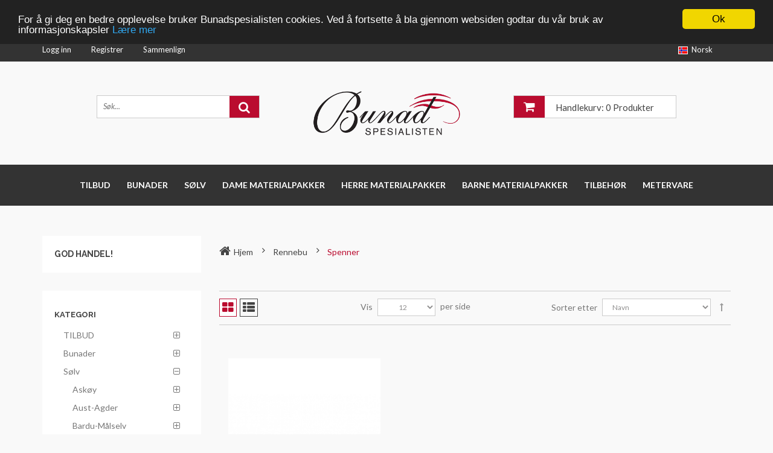

--- FILE ---
content_type: text/html; charset=UTF-8
request_url: https://bunadspesialisten.no/categ/426/spenner
body_size: 29716
content:
<!DOCTYPE html>
<html class="no-js" lang="">
    <head>
        <meta charset="UTF-8">
        <meta http-equiv="x-ua-compatible" content="ie=edge">
        <meta name="viewport" content="width=device-width, initial-scale=1">
        <title>Bunadspesialisten - kvalitet, service og fleksibilitet - nettbutikk - Spenner</title>
        <meta name="description" content="Bunadspesialisten - norges største leverandør av materialpakker. Vi leverer bunader, materialpakker og tilbehør av de beste norske råvarene. Hos oss handler du kvalitet. "/>
        <meta name="keywords" content="bunader, norske,oslo, bunad,herrebunad,damebunad,herrebunader,damebunader, 17 mai, follobunad, romerikebunad, åmlibunad,aust-agderbunad,hallingdalbunad, ringeriksbunad,lundebydrakt, marie-aaenbunad,løkendrakt,fanabunad,hardangerbunad,nordhordlandbunad,nordmørsbunad,romsdalsbunad,sunnmørsbunad,nordlandsbunad,lofotbunad,bergensbunad,bunadmarked,grafferbunad,gudbrandsdalsbunad,valdresbunad,østfoldbunad,rogalandsbunad,sognebunad,sunnfjordsbunad,telemarksbunad,målselvsbunad,tromsbunad,trønderbunad,vest-agderbunad, vestfoldsbunad,bunadsølv,sunnhordlandsbunad,fanabunad,herre bunad, dame bunad,bunadsølv ,bunadsølv  ,oslodrakt,sko, molde, ålesund, Spenner">

          

        <!-- favicon -->
        <link rel="shortcut icon" type="image/x-icon" href="favicon.ico">
        <link rel="apple-touch-icon" sizes="57x57" href="/assets/images/favicon/apple-icon-57x57.png">
        <link rel="apple-touch-icon" sizes="60x60" href="/assets/images/favicon/apple-icon-60x60.png">
        <link rel="apple-touch-icon" sizes="72x72" href="/assets/images/favicon/apple-icon-72x72.png">
        <link rel="apple-touch-icon" sizes="76x76" href="/assets/images/favicon/apple-icon-76x76.png">
        <link rel="apple-touch-icon" sizes="114x114" href="/assets/images/favicon/apple-icon-114x114.png">
        <link rel="apple-touch-icon" sizes="120x120" href="/assets/images/favicon/apple-icon-120x120.png">
        <link rel="apple-touch-icon" sizes="144x144" href="/assets/images/favicon/apple-icon-144x144.png">
        <link rel="apple-touch-icon" sizes="152x152" href="/assets/images/favicon/apple-icon-152x152.png">
        <link rel="apple-touch-icon" sizes="180x180" href="/assets/images/favicon/apple-icon-180x180.png">
        <link rel="icon" type="image/png" sizes="192x192"  href="/assets/images/favicon/android-icon-192x192.png">
        <link rel="icon" type="image/png" sizes="32x32" href="/assets/images/favicon/favicon-32x32.png">
        <link rel="icon" type="image/png" sizes="96x96" href="/assets/images/favicon/favicon-96x96.png">
        <link rel="icon" type="image/png" sizes="16x16" href="/assets/images/favicon/favicon-16x16.png">
        
        <link href="/assets/visual-editor/static/css/main.css" rel="stylesheet"/>

        <link rel="manifest" href="/manifest.json">
        <meta name="msapplication-TileColor" content="#ffffff">
        <meta name="msapplication-TileImage" content="/assets/images/favicon/ms-icon-144x144.png">
        <meta name="theme-color" content="#ffffff">
        
        <!-- google fonts here -->
        <link href='https://fonts.googleapis.com/css?family=Lato:400,400italic,700' rel='stylesheet' type='text/css'>
        <link href='https://fonts.googleapis.com/css?family=Raleway:400,400italic,500,600,700' rel='stylesheet' type='text/css'>
    
        <!-- all css here -->
    
        <!-- bootstrap v3.3.6 css -->
        <link rel="stylesheet" type="text/css" href="/assets/css/bootstrap.min.css">
        <!-- nivo-slider css -->
        <link rel="stylesheet" type="text/css" href="/assets/lib/css/nivo-slider.css" />
        <link rel="stylesheet" href="/assets/lib/css/preview.css" type="text/css" media="screen" />
        <link rel="stylesheet" href="/assets/lib/css/style.css" type="text/css" media="screen" />
        <!-- jquery-ui.min css -->
        <link rel="stylesheet" type="text/css" href="/assets/css/jquery-ui.min.css">
        <!-- meanmenu css -->
        <link rel="stylesheet" type="text/css" href="/assets/css/meanmenu.min.css">
        <!-- animate css -->
        <link rel="stylesheet" type="text/css" href="/assets/css/animate.css">
        <!-- owl.carousel css -->
        <link rel="stylesheet" type="text/css" href="/assets/css/owl.carousel.min.css">
        <link rel="stylesheet" type="text/css" href="/assets/css/owl.theme.default.css">
        <!-- font-awesome css -->
        <link rel="stylesheet" type="text/css" href="/assets/css/font-awesome.min.css">
        <!-- simpleLens css -->
        <link rel="stylesheet" type="text/css" href="/assets/css/jquery.simpleGallery.css">
        <link rel="stylesheet" type="text/css" href="/assets/css/jquery.simpleLens.css">
        <!-- style css -->
        <link rel="stylesheet" type="text/css" href="/assets/css/style.css">
        <!-- responsive css -->
        <link rel="stylesheet" type="text/css" href="/assets/css/responsive.css">
        <!-- style css -->
        <link rel="stylesheet" type="text/css" href="/assets/css/util.css">
        
        
        <!-- jquery latest version -->
        <script src="/assets/js/vendor/jquery-1.12.4.min.js" type="text/javascript"></script>

        <!-- modernizr css -->
        <script src="/assets/js/vendor/modernizr-2.8.3.min.js" type="text/javascript"></script>
    
        <script type="text/javascript" src="//cdnjs.cloudflare.com/ajax/libs/cookieconsent2/1.0.9/cookieconsent.min.js"></script>
        <!-- Start of Clerk.io E-commerce Personalisation tool - www.clerk.io -->
        <script type="text/javascript">
            (function(w,d){
            var e=d.createElement('script');e.type='text/javascript';e.async=true;
            e.src=(d.location.protocol=='https:'?'https':'http')+'://cdn.clerk.io/clerk.js';
            var s=d.getElementsByTagName('script')[0];s.parentNode.insertBefore(e,s);
            w.__clerk_q=w.__clerk_q||[];w.Clerk=w.Clerk||function(){w.__clerk_q.push(arguments)};
            })(window,document);

            Clerk('config', {
            key: 'BgAwcw5v3bPpRr3A18L6ptotnEGp9g7U'
            });
        </script>
        <!-- End of Clerk.io E-commerce Personalisation tool - www.clerk.io -->   
                    <!-- Google Tag Manager -->
            <script>(function(w,d,s,l,i){w[l]=w[l]||[];w[l].push({'gtm.start':
                      new Date().getTime(),event:'gtm.js'});var f=d.getElementsByTagName(s)[0],
                  j=d.createElement(s),dl=l!='dataLayer'?'&l='+l:'';j.async=true;j.src=
                  'https://www.googletagmanager.com/gtm.js?id='+i+dl;f.parentNode.insertBefore(j,f);
                })(window,document,'script','dataLayer','GTM-T2J5HKV');
            </script>
            <!-- End Google Tag Manager -->
                
            </head>
    <body>
       
                    <!-- Google Tag Manager (noscript) -->
            <noscript><iframe src="https://www.googletagmanager.com/ns.html?id=GTM-T2J5HKV" height="0" width="0" style="display:none;visibility:hidden"></iframe></noscript>
            <!-- End Google Tag Manager (noscript) -->
        
                    <!-- Load Facebook SDK for JavaScript -->
            <div id="fb-root"></div>
            <script type="text/javascript">
                window.fbAsyncInit = function() {
                    FB.init({
                        xfbml            : true,
                        version          : 'v8.0'
                    });
                };
    
                (function(d, s, id) {
                    var js, fjs = d.getElementsByTagName(s)[0];
                    if (d.getElementById(id)) return;
                    js = d.createElement(s); js.id = id;
                    js.src = 'https://connect.facebook.net/nb_NO/sdk/xfbml.customerchat.js';
                    fjs.parentNode.insertBefore(js, fjs);
                }(document, 'script', 'facebook-jssdk'));
            </script>
    
            <!-- Your Chat Plugin code -->
            <div class="fb-customerchat" attribution="install_email" page_id="148884345143139" logged_in_greeting="Hei! Kan vi hjelpe deg med noe? :)" logged_out_greeting="Hei! Kan vi hjelpe deg med noe? :)">
            </div>
        
        <!-- Begin Cookie Consent -->
        <script type="text/javascript">
            window.cookieconsent_options = {"message":"For å gi deg en bedre opplevelse bruker Bunadspesialisten cookies. Ved å fortsette å bla gjennom websiden godtar du vår bruk av informasjonskapsler","dismiss":"Ok","learnMore":"Lære mer","link":"/page/cookies","theme":"dark-top"};
        </script>
        <!-- End Cookie Consent plugin -->
        
        <!--[if lt IE 8]>
          <p class="browserupgrade">You are using an <strong>outdated</strong> browser. Please <a href="http://browsehappy.com/">upgrade your browser</a> to improve your experience.</p>
        <![endif]-->
        
        <header>
            <div class="header-area">
                <!-- header-top start -->
<div class="header-top-area">
	<div class="container">
		<div class="row">
			<div class="col-lg-6 col-md-6 col-sm-7 hidden-xs">
				<div class="top-header-menu left-menu">
					<ul>

													<li><a href="/login">Logg inn</a></li>
							<li><a href="/register">Registrer</a></li>
												<li><a href="/product/compare-list">Sammenlign</a></li>
					</ul>
				</div>
			</div>
			<div class="col-lg-6 col-md-6 col-sm-5 hidden-xs">
				<div class="top-header-menu right-menu">
					<ul>
													<li><a class="change-lang" href="/change-language/nb" data-return-url="https://bunadspesialisten.no/categ/426/spenner"><img src="/assets/images/lang/norway.jpg" alt="Norge">Norsk</a>
								<ul>
									<li><a class="change-lang" href="/change-language/en" data-return-url="https://bunadspesialisten.no/categ/426/spenner"><img src="/assets/images/lang/english.jpg" alt="Engelsk">Engelsk</a></li>
								</ul>
							</li>
											</ul>
				</div>
			</div>
		</div>
	</div>
</div>
<!-- header-top end -->                <!-- header-middle start -->
<div class="header-middle-area">
	<div class="container">
		<div class="row">
			<div class="col-lg-4 col-md-4 col-sm-4 col-xs-12">
				<div class="header-right-link">
					<!-- search option start -->
					<form action="#">
						<div class="search-option">
							<input id="search-text" maxlength="255" minlength="3" type="text" placeholder="Søk...">
							<button id="main-search" class="button" type="submit"><i class="fa fa-search"></i></button>
						</div>
						 <span class="clerk"
  						data-template="@live-search"
  						data-instant-search="#search-text"
  						data-instant-search-suggestions="6"
  						data-instant-search-categories="6"
  						data-instant-search-pages="6"
  						data-instant-search-positioning="left"
						></span>
					</form>
					
          
					<!-- search option end -->
				</div>
			</div>
			
			<div class="col-lg-4 col-md-4 col-sm-4 col-xs-12">
				<div class="logo">
					<a href="/"><img src="/assets/images/logo.png" style="max-width: 272px" alt="Bunadspesialisten"></a>
				</div>
			</div>
			<div class="col-lg-4 col-md-4 col-sm-4 col-xs-12 cart-holder">
				<!-- cart item start -->
<div class="cart-item">
    <div class="cart-item-title">
        <a class="cart-top" href="/order/checkout/new"><i class="fa fa-shopping-cart"></i>
            <span class="total-cart">Handlekurv: 0 Produkter</span>
        </a>
        <div class="cart-content">
                            <p class="text-red m-t-10 fs-16">Du har ingen produkter i handlekurven!</p>
                    </div>
    </div>
</div>
<!-- cart item end -->
			</div>
			
		</div>
	</div>
</div>
<!-- header-middle end -->                <!-- header-bottom start -->
<div class="header-bottom hidden-xs">
	<div class="container">
		<div class="row">
			<div class="col-lg-12 col-md-12 col-sm-12">
				<!-- main-menu start -->
				<div class="main-menu">
					<nav>
						<ul>
																						<li><a href="/categ/1460/tilbud" class="has-submenu" title="TILBUD">TILBUD</a>
																			<div class="mega-menu clearfix">
											<div class="pull-left" >
												
																									<span  style="display: inline-block; width: 160px; text-align: left; overflow-y: hidden">
														
														<div class="clearfix" style="width: 100%; border-bottom: 4px double #333;">
															<a class="pull-left mega-headline" style="height: 100%; max-width: 90%; white-space: nowrap; overflow: hidden" href="/categ/1463/skjorte" data-image-link="" title="Skjorte">Skjorte</a>
															
																															<a class="pull-right mega-submenu" style="width: auto;" data-toggle="collapse" aria-expanded="false" href="#subcateg-collapse-1463">
																	<i class="fa fa-plus-square-o"></i>
																	<i class="fa fa-minus-square-o"></i>
																</a>
																													</div>
														
																													<div id="subcateg-collapse-1463" class="categ-submenu panel-collapse collapse">
																																	<a class="submenu" href="/categ/1472/nordfjord" data-image-link="" title="Nordfjord">Nordfjord</a>
																																	<a class="submenu" href="/categ/1476/nordland" data-image-link="" title="Nordland">Nordland</a>
																																	<a class="submenu" href="/categ/1480/nordmre" data-image-link="" title="Nordmøre">Nordmøre</a>
																																	<a class="submenu" href="/categ/1482/romeriket" data-image-link="" title="Romeriket">Romeriket</a>
																																	<a class="submenu" href="/categ/1464/romsdal" data-image-link="" title="Romsdal">Romsdal</a>
																																	<a class="submenu" href="/categ/1465/sunnmre" data-image-link="" title="Sunnmøre">Sunnmøre</a>
																																	<a class="submenu" href="/categ/1474/trnder" data-image-link="" title="Trønder">Trønder</a>
																															</div>
																												
													</span>
													
													
													
													
																								
											</div>
																							<span class="mega-img pull-right">
													<a href="#"><img class="mega-menu-img" src="" alt="TILBUD" style="width: 100%"></a>
												</span>
																					</div>
																	</li>
															<li><a href="/categ/164/bunader" class="has-submenu" title="Bunader">Bunader</a>
																			<div class="mega-menu clearfix">
											<div class="pull-left" >
												
																									<span  style="display: inline-block; width: 160px; text-align: left; overflow-y: hidden">
														
														<div class="clearfix" style="width: 100%; border-bottom: 4px double #333;">
															<a class="pull-left mega-headline" style="height: 100%; max-width: 90%; white-space: nowrap; overflow: hidden" href="/categ/595/innlandet" data-image-link="" title="Innlandet">Innlandet</a>
															
																															<a class="pull-right mega-submenu" style="width: auto;" data-toggle="collapse" aria-expanded="false" href="#subcateg-collapse-595">
																	<i class="fa fa-plus-square-o"></i>
																	<i class="fa fa-minus-square-o"></i>
																</a>
																													</div>
														
																													<div id="subcateg-collapse-595" class="categ-submenu panel-collapse collapse">
																																	<a class="submenu" href="/categ/609/graffer" data-image-link="" title="Graffer">Graffer</a>
																																	<a class="submenu" href="/categ/610/gudbransdalen" data-image-link="" title="Gudbransdalen">Gudbransdalen</a>
																																	<a class="submenu" href="/categ/615/lundeby" data-image-link="" title="Lundeby">Lundeby</a>
																															</div>
																												
													</span>
													
													
													
													
																									<span  style="display: inline-block; width: 160px; text-align: left; overflow-y: hidden">
														
														<div class="clearfix" style="width: 100%; border-bottom: 4px double #333;">
															<a class="pull-left mega-headline" style="height: 100%; max-width: 90%; white-space: nowrap; overflow: hidden" href="/categ/600/mre-og-romsdal" data-image-link="" title="Møre og Romsdal">Møre og Romsdal</a>
															
																															<a class="pull-right mega-submenu" style="width: auto;" data-toggle="collapse" aria-expanded="false" href="#subcateg-collapse-600">
																	<i class="fa fa-plus-square-o"></i>
																	<i class="fa fa-minus-square-o"></i>
																</a>
																													</div>
														
																													<div id="subcateg-collapse-600" class="categ-submenu panel-collapse collapse">
																																	<a class="submenu" href="/categ/633/nordmre" data-image-link="" title="Nordmøre">Nordmøre</a>
																																	<a class="submenu" href="/categ/634/romsdal" data-image-link="" title="Romsdal">Romsdal</a>
																																	<a class="submenu" href="/categ/635/sunnmre" data-image-link="" title="Sunnmøre">Sunnmøre</a>
																															</div>
																												
													</span>
													
													
													
													
																									<span  style="display: inline-block; width: 160px; text-align: left; overflow-y: hidden">
														
														<div class="clearfix" style="width: 100%; border-bottom: 4px double #333;">
															<a class="pull-left mega-headline" style="height: 100%; max-width: 90%; white-space: nowrap; overflow: hidden" href="/categ/601/nordland" data-image-link="" title="Nordland">Nordland</a>
															
																															<a class="pull-right mega-submenu" style="width: auto;" data-toggle="collapse" aria-expanded="false" href="#subcateg-collapse-601">
																	<i class="fa fa-plus-square-o"></i>
																	<i class="fa fa-minus-square-o"></i>
																</a>
																													</div>
														
																													<div id="subcateg-collapse-601" class="categ-submenu panel-collapse collapse">
																																	<a class="submenu" href="/categ/636/lofoten" data-image-link="" title="Lofoten">Lofoten</a>
																																	<a class="submenu" href="/categ/637/nordland" data-image-link="" title="Nordland">Nordland</a>
																															</div>
																												
													</span>
													
													
													
													
																									<span  style="display: inline-block; width: 160px; text-align: left; overflow-y: hidden">
														
														<div class="clearfix" style="width: 100%; border-bottom: 4px double #333;">
															<a class="pull-left mega-headline" style="height: 100%; max-width: 90%; white-space: nowrap; overflow: hidden" href="/categ/628/troms-og-finnmark" data-image-link="" title="Troms og Finnmark">Troms og Finnmark</a>
															
																															<a class="pull-right mega-submenu" style="width: auto;" data-toggle="collapse" aria-expanded="false" href="#subcateg-collapse-628">
																	<i class="fa fa-plus-square-o"></i>
																	<i class="fa fa-minus-square-o"></i>
																</a>
																													</div>
														
																													<div id="subcateg-collapse-628" class="categ-submenu panel-collapse collapse">
																																	<a class="submenu" href="/categ/644/bardu-mlselv" data-image-link="" title="Bardu Målselv">Bardu Målselv</a>
																																	<a class="submenu" href="/categ/646/finnmarksbunad" data-image-link="" title="Finnmarksbunad">Finnmarksbunad</a>
																																	<a class="submenu" href="/categ/645/troms" data-image-link="" title="Troms">Troms</a>
																															</div>
																												
													</span>
													
													
													
													
																									<span  style="display: inline-block; width: 160px; text-align: left; overflow-y: hidden">
														
														<div class="clearfix" style="width: 100%; border-bottom: 4px double #333;">
															<a class="pull-left mega-headline" style="height: 100%; max-width: 90%; white-space: nowrap; overflow: hidden" href="/categ/629/trndelag" data-image-link="" title="Trøndelag">Trøndelag</a>
															
																															<a class="pull-right mega-submenu" style="width: auto;" data-toggle="collapse" aria-expanded="false" href="#subcateg-collapse-629">
																	<i class="fa fa-plus-square-o"></i>
																	<i class="fa fa-minus-square-o"></i>
																</a>
																													</div>
														
																													<div id="subcateg-collapse-629" class="categ-submenu panel-collapse collapse">
																																	<a class="submenu" href="/categ/647/trnder" data-image-link="" title="Trønder">Trønder</a>
																															</div>
																												
													</span>
													
													
													
													
																									<span  style="display: inline-block; width: 160px; text-align: left; overflow-y: hidden">
														
														<div class="clearfix" style="width: 100%; border-bottom: 4px double #333;">
															<a class="pull-left mega-headline" style="height: 100%; max-width: 90%; white-space: nowrap; overflow: hidden" href="/categ/630/vestland" data-image-link="" title="Vestland">Vestland</a>
															
																															<a class="pull-right mega-submenu" style="width: auto;" data-toggle="collapse" aria-expanded="false" href="#subcateg-collapse-630">
																	<i class="fa fa-plus-square-o"></i>
																	<i class="fa fa-minus-square-o"></i>
																</a>
																													</div>
														
																													<div id="subcateg-collapse-630" class="categ-submenu panel-collapse collapse">
																																	<a class="submenu" href="/categ/654/nordfjord" data-image-link="" title="Nordfjord">Nordfjord</a>
																																	<a class="submenu" href="/categ/655/sogn" data-image-link="" title="Sogn">Sogn</a>
																																	<a class="submenu" href="/categ/656/sunnfjord" data-image-link="" title="Sunnfjord">Sunnfjord</a>
																															</div>
																												
													</span>
													
													
													
													
																									<span  style="display: inline-block; width: 160px; text-align: left; overflow-y: hidden">
														
														<div class="clearfix" style="width: 100%; border-bottom: 4px double #333;">
															<a class="pull-left mega-headline" style="height: 100%; max-width: 90%; white-space: nowrap; overflow: hidden" href="/categ/631/viken" data-image-link="" title="Viken">Viken</a>
															
																															<a class="pull-right mega-submenu" style="width: auto;" data-toggle="collapse" aria-expanded="false" href="#subcateg-collapse-631">
																	<i class="fa fa-plus-square-o"></i>
																	<i class="fa fa-minus-square-o"></i>
																</a>
																													</div>
														
																													<div id="subcateg-collapse-631" class="categ-submenu panel-collapse collapse">
																																	<a class="submenu" href="/categ/658/romerike" data-image-link="" title="Romerike">Romerike</a>
																															</div>
																												
													</span>
													
													
													
													
																								
											</div>
																							<span class="mega-img pull-right">
													<a href="#"><img class="mega-menu-img" src="/uploads/category/164/4a67610e40dc1a.jpeg" alt="Bunader" style="width: 100%"></a>
												</span>
																					</div>
																	</li>
															<li><a href="/categ/6/slv" class="has-submenu" title="Sølv">Sølv</a>
																			<div class="mega-menu clearfix">
											<div class="pull-left" style="width: 100%;" >
												
																									<span  style="display: inline-block; width: 160px; text-align: left; overflow-y: hidden">
														
														<div class="clearfix" style="width: 100%; border-bottom: 4px double #333;">
															<a class="pull-left mega-headline" style="height: 100%; max-width: 90%; white-space: nowrap; overflow: hidden" href="/categ/63/borre" data-image-link="" title="Borre">Borre</a>
															
																															<a class="pull-right mega-submenu" style="width: auto;" data-toggle="collapse" aria-expanded="false" href="#subcateg-collapse-63">
																	<i class="fa fa-plus-square-o"></i>
																	<i class="fa fa-minus-square-o"></i>
																</a>
																													</div>
														
																													<div id="subcateg-collapse-63" class="categ-submenu panel-collapse collapse">
																																	<a class="submenu" href="/categ/71/halslenknapp" data-image-link="" title="Halslenknapp">Halslenknapp</a>
																																	<a class="submenu" href="/categ/73/halsnal" data-image-link="" title="Halsnål">Halsnål</a>
																																	<a class="submenu" href="/categ/70/halsring" data-image-link="" title="Halsring">Halsring</a>
																																	<a class="submenu" href="/categ/72/hekte" data-image-link="" title="Hekte">Hekte</a>
																																	<a class="submenu" href="/categ/66/hjerteskilt" data-image-link="" title="Hjerteskilt">Hjerteskilt</a>
																																	<a class="submenu" href="/categ/64/knapper" data-image-link="" title="Knapper">Knapper</a>
																																	<a class="submenu" href="/categ/65/maljer" data-image-link="" title="Maljer">Maljer</a>
																																	<a class="submenu" href="/categ/74/mansjettknapper" data-image-link="" title="Mansjettknapper">Mansjettknapper</a>
																																	<a class="submenu" href="/categ/77/nal" data-image-link="" title="Nål">Nål</a>
																																	<a class="submenu" href="/categ/67/ring" data-image-link="" title="Ring">Ring</a>
																																	<a class="submenu" href="/categ/76/spenne" data-image-link="" title="Spenne">Spenne</a>
																																	<a class="submenu" href="/categ/69/spyd" data-image-link="" title="Spyd">Spyd</a>
																																	<a class="submenu" href="/categ/75/slje" data-image-link="" title="Sølje">Sølje</a>
																																	<a class="submenu" href="/categ/68/repynt" data-image-link="" title="Ørepynt">Ørepynt</a>
																															</div>
																												
													</span>
													
													
													
													
																									<span  style="display: inline-block; width: 160px; text-align: left; overflow-y: hidden">
														
														<div class="clearfix" style="width: 100%; border-bottom: 4px double #333;">
															<a class="pull-left mega-headline" style="height: 100%; max-width: 90%; white-space: nowrap; overflow: hidden" href="/categ/78/romerike" data-image-link="" title="Romerike">Romerike</a>
															
																															<a class="pull-right mega-submenu" style="width: auto;" data-toggle="collapse" aria-expanded="false" href="#subcateg-collapse-78">
																	<i class="fa fa-plus-square-o"></i>
																	<i class="fa fa-minus-square-o"></i>
																</a>
																													</div>
														
																													<div id="subcateg-collapse-78" class="categ-submenu panel-collapse collapse">
																																	<a class="submenu" href="/categ/85/beltestlar-og-list" data-image-link="" title="Beltestølar og list">Beltestølar og list</a>
																																	<a class="submenu" href="/categ/84/bunadsknivar" data-image-link="" title="Bunadsknivar">Bunadsknivar</a>
																																	<a class="submenu" href="/categ/89/kjede" data-image-link="" title="Kjede">Kjede</a>
																																	<a class="submenu" href="/categ/90/klokker-og-klokkekjede" data-image-link="" title="Klokker og klokkekjede">Klokker og klokkekjede</a>
																																	<a class="submenu" href="/categ/88/knappar" data-image-link="" title="Knappar">Knappar</a>
																																	<a class="submenu" href="/categ/81/mansjettknappar" data-image-link="" title="Mansjettknappar">Mansjettknappar</a>
																																	<a class="submenu" href="/categ/87/ringar" data-image-link="" title="Ringar">Ringar</a>
																																	<a class="submenu" href="/categ/79/spenner" data-image-link="" title="Spenner">Spenner</a>
																																	<a class="submenu" href="/categ/80/sljer" data-image-link="" title="Søljer">Søljer</a>
																																	<a class="submenu" href="/categ/83/tilbehr" data-image-link="" title="Tilbehør">Tilbehør</a>
																																	<a class="submenu" href="/categ/86/veskelas" data-image-link="" title="Veskelås">Veskelås</a>
																																	<a class="submenu" href="/categ/82/yrepynt" data-image-link="" title="Øyrepynt">Øyrepynt</a>
																															</div>
																												
													</span>
													
													
													
													
																									<span  style="display: inline-block; width: 160px; text-align: left; overflow-y: hidden">
														
														<div class="clearfix" style="width: 100%; border-bottom: 4px double #333;">
															<a class="pull-left mega-headline" style="height: 100%; max-width: 90%; white-space: nowrap; overflow: hidden" href="/categ/91/vestfold" data-image-link="" title="Vestfold">Vestfold</a>
															
																															<a class="pull-right mega-submenu" style="width: auto;" data-toggle="collapse" aria-expanded="false" href="#subcateg-collapse-91">
																	<i class="fa fa-plus-square-o"></i>
																	<i class="fa fa-minus-square-o"></i>
																</a>
																													</div>
														
																													<div id="subcateg-collapse-91" class="categ-submenu panel-collapse collapse">
																																	<a class="submenu" href="/categ/146/belte" data-image-link="" title="Belte">Belte</a>
																																	<a class="submenu" href="/categ/101/beltestlar-og-list" data-image-link="" title="Beltestølar og list">Beltestølar og list</a>
																																	<a class="submenu" href="/categ/155/halsknapp" data-image-link="" title="Halsknapp">Halsknapp</a>
																																	<a class="submenu" href="/categ/150/halsring" data-image-link="" title="Halsring">Halsring</a>
																																	<a class="submenu" href="/categ/143/hekter" data-image-link="" title="Hekter">Hekter</a>
																																	<a class="submenu" href="/categ/100/kjede" data-image-link="" title="Kjede">Kjede</a>
																																	<a class="submenu" href="/categ/543/knappar" data-image-link="" title="Knappar">Knappar</a>
																																	<a class="submenu" href="/categ/153/knapper" data-image-link="" title="Knapper">Knapper</a>
																																	<a class="submenu" href="/categ/95/maljer" data-image-link="" title="Maljer">Maljer</a>
																																	<a class="submenu" href="/categ/92/mansjettknappar" data-image-link="" title="Mansjettknappar">Mansjettknappar</a>
																																	<a class="submenu" href="/categ/149/mansjettknapper" data-image-link="" title="Mansjettknapper">Mansjettknapper</a>
																																	<a class="submenu" href="/categ/154/nkkel" data-image-link="" title="Nøkkel">Nøkkel</a>
																																	<a class="submenu" href="/categ/152/ring" data-image-link="" title="Ring">Ring</a>
																																	<a class="submenu" href="/categ/541/ringar" data-image-link="" title="Ringar">Ringar</a>
																																	<a class="submenu" href="/categ/147/snor" data-image-link="" title="Snor">Snor</a>
																																	<a class="submenu" href="/categ/144/spenne" data-image-link="" title="Spenne">Spenne</a>
																																	<a class="submenu" href="/categ/94/spenner" data-image-link="" title="Spenner">Spenner</a>
																																	<a class="submenu" href="/categ/151/slje" data-image-link="" title="Sølje">Sølje</a>
																																	<a class="submenu" href="/categ/97/sljer" data-image-link="" title="Søljer">Søljer</a>
																																	<a class="submenu" href="/categ/93/tilbehr" data-image-link="" title="Tilbehør">Tilbehør</a>
																																	<a class="submenu" href="/categ/99/trekkekjede" data-image-link="" title="Trekkekjede">Trekkekjede</a>
																																	<a class="submenu" href="/categ/98/veskelas" data-image-link="" title="Veskelås">Veskelås</a>
																																	<a class="submenu" href="/categ/145/veskestl" data-image-link="" title="Veskestøl">Veskestøl</a>
																																	<a class="submenu" href="/categ/540/nkkelkjede" data-image-link="" title="nøkkelkjede">nøkkelkjede</a>
																																	<a class="submenu" href="/categ/542/stabbursnkkel" data-image-link="" title="stabbursnøkkel">stabbursnøkkel</a>
																																	<a class="submenu" href="/categ/148/repynt" data-image-link="" title="Ørepynt">Ørepynt</a>
																																	<a class="submenu" href="/categ/96/yrepynt" data-image-link="" title="Øyrepynt">Øyrepynt</a>
																															</div>
																												
													</span>
													
													
													
													
																									<span  style="display: inline-block; width: 160px; text-align: left; overflow-y: hidden">
														
														<div class="clearfix" style="width: 100%; border-bottom: 4px double #333;">
															<a class="pull-left mega-headline" style="height: 100%; max-width: 90%; white-space: nowrap; overflow: hidden" href="/categ/102/lkendrakt" data-image-link="" title="Løkendrakt">Løkendrakt</a>
															
																															<a class="pull-right mega-submenu" style="width: auto;" data-toggle="collapse" aria-expanded="false" href="#subcateg-collapse-102">
																	<i class="fa fa-plus-square-o"></i>
																	<i class="fa fa-minus-square-o"></i>
																</a>
																													</div>
														
																													<div id="subcateg-collapse-102" class="categ-submenu panel-collapse collapse">
																																	<a class="submenu" href="/categ/111/belte" data-image-link="" title="Belte">Belte</a>
																																	<a class="submenu" href="/categ/114/knapper" data-image-link="" title="Knapper">Knapper</a>
																																	<a class="submenu" href="/categ/113/lommeur" data-image-link="" title="Lommeur">Lommeur</a>
																																	<a class="submenu" href="/categ/103/majler" data-image-link="" title="Majler">Majler</a>
																																	<a class="submenu" href="/categ/106/mansjettknapper" data-image-link="" title="Mansjettknapper">Mansjettknapper</a>
																																	<a class="submenu" href="/categ/110/ringar" data-image-link="" title="Ringar">Ringar</a>
																																	<a class="submenu" href="/categ/109/ringer" data-image-link="" title="Ringer">Ringer</a>
																																	<a class="submenu" href="/categ/104/spenner" data-image-link="" title="Spenner">Spenner</a>
																																	<a class="submenu" href="/categ/107/sljer" data-image-link="" title="Søljer">Søljer</a>
																																	<a class="submenu" href="/categ/108/veskelas" data-image-link="" title="Veskelås">Veskelås</a>
																																	<a class="submenu" href="/categ/112/div" data-image-link="" title="div">div</a>
																																	<a class="submenu" href="/categ/105/yrepynt" data-image-link="" title="Øyrepynt">Øyrepynt</a>
																															</div>
																												
													</span>
													
													
													
													
																									<span  style="display: inline-block; width: 160px; text-align: left; overflow-y: hidden">
														
														<div class="clearfix" style="width: 100%; border-bottom: 4px double #333;">
															<a class="pull-left mega-headline" style="height: 100%; max-width: 90%; white-space: nowrap; overflow: hidden" href="/categ/115/rogaland" data-image-link="" title="Rogaland">Rogaland</a>
															
																															<a class="pull-right mega-submenu" style="width: auto;" data-toggle="collapse" aria-expanded="false" href="#subcateg-collapse-115">
																	<i class="fa fa-plus-square-o"></i>
																	<i class="fa fa-minus-square-o"></i>
																</a>
																													</div>
														
																													<div id="subcateg-collapse-115" class="categ-submenu panel-collapse collapse">
																																	<a class="submenu" href="/categ/591/belte" data-image-link="" title="Belte">Belte</a>
																																	<a class="submenu" href="/categ/124/beltestlar-og-list" data-image-link="" title="Beltestølar og list">Beltestølar og list</a>
																																	<a class="submenu" href="/categ/437/bunadsknivar" data-image-link="" title="Bunadsknivar">Bunadsknivar</a>
																																	<a class="submenu" href="/categ/121/kjede" data-image-link="" title="Kjede">Kjede</a>
																																	<a class="submenu" href="/categ/438/klokker-og-klokkekjede" data-image-link="" title="Klokker og klokkekjede">Klokker og klokkekjede</a>
																																	<a class="submenu" href="/categ/125/knappar" data-image-link="" title="Knappar">Knappar</a>
																																	<a class="submenu" href="/categ/120/maljer" data-image-link="" title="Maljer">Maljer</a>
																																	<a class="submenu" href="/categ/119/mansjettknappar" data-image-link="" title="Mansjettknappar">Mansjettknappar</a>
																																	<a class="submenu" href="/categ/127/ringar" data-image-link="" title="Ringar">Ringar</a>
																																	<a class="submenu" href="/categ/439/sikringslenkje" data-image-link="" title="Sikringslenkje">Sikringslenkje</a>
																																	<a class="submenu" href="/categ/118/sjalfeste" data-image-link="" title="Sjalfeste">Sjalfeste</a>
																																	<a class="submenu" href="/categ/123/spenner" data-image-link="" title="Spenner">Spenner</a>
																																	<a class="submenu" href="/categ/116/sljer" data-image-link="" title="Søljer">Søljer</a>
																																	<a class="submenu" href="/categ/126/trekkekjede" data-image-link="" title="Trekkekjede">Trekkekjede</a>
																																	<a class="submenu" href="/categ/117/veskelas" data-image-link="" title="Veskelås">Veskelås</a>
																																	<a class="submenu" href="/categ/122/yrepynt" data-image-link="" title="Øyrepynt">Øyrepynt</a>
																															</div>
																												
													</span>
													
													
													
													
																									<span  style="display: inline-block; width: 160px; text-align: left; overflow-y: hidden">
														
														<div class="clearfix" style="width: 100%; border-bottom: 4px double #333;">
															<a class="pull-left mega-headline" style="height: 100%; max-width: 90%; white-space: nowrap; overflow: hidden" href="/categ/128/nordland" data-image-link="" title="Nordland">Nordland</a>
															
																															<a class="pull-right mega-submenu" style="width: auto;" data-toggle="collapse" aria-expanded="false" href="#subcateg-collapse-128">
																	<i class="fa fa-plus-square-o"></i>
																	<i class="fa fa-minus-square-o"></i>
																</a>
																													</div>
														
																													<div id="subcateg-collapse-128" class="categ-submenu panel-collapse collapse">
																																	<a class="submenu" href="/categ/137/bunadsknivar" data-image-link="" title="Bunadsknivar">Bunadsknivar</a>
																																	<a class="submenu" href="/categ/392/klokker-og-klokkekjede" data-image-link="" title="Klokker og klokkekjede">Klokker og klokkekjede</a>
																																	<a class="submenu" href="/categ/133/knappar" data-image-link="" title="Knappar">Knappar</a>
																																	<a class="submenu" href="/categ/130/mansjettknappar" data-image-link="" title="Mansjettknappar">Mansjettknappar</a>
																																	<a class="submenu" href="/categ/135/ringar" data-image-link="" title="Ringar">Ringar</a>
																																	<a class="submenu" href="/categ/136/sjalfeste" data-image-link="" title="Sjalfeste">Sjalfeste</a>
																																	<a class="submenu" href="/categ/131/spenner" data-image-link="" title="Spenner">Spenner</a>
																																	<a class="submenu" href="/categ/129/sljer" data-image-link="" title="Søljer">Søljer</a>
																																	<a class="submenu" href="/categ/134/veskelas" data-image-link="" title="Veskelås">Veskelås</a>
																																	<a class="submenu" href="/categ/393/veskelashempe" data-image-link="" title="veskelåshempe">veskelåshempe</a>
																																	<a class="submenu" href="/categ/132/yrepynt" data-image-link="" title="Øyrepynt">Øyrepynt</a>
																															</div>
																												
													</span>
													
													
													
													
																									<span  style="display: inline-block; width: 160px; text-align: left; overflow-y: hidden">
														
														<div class="clearfix" style="width: 100%; border-bottom: 4px double #333;">
															<a class="pull-left mega-headline" style="height: 100%; max-width: 90%; white-space: nowrap; overflow: hidden" href="/categ/138/trnder" data-image-link="" title="Trønder">Trønder</a>
															
																															<a class="pull-right mega-submenu" style="width: auto;" data-toggle="collapse" aria-expanded="false" href="#subcateg-collapse-138">
																	<i class="fa fa-plus-square-o"></i>
																	<i class="fa fa-minus-square-o"></i>
																</a>
																													</div>
														
																													<div id="subcateg-collapse-138" class="categ-submenu panel-collapse collapse">
																																	<a class="submenu" href="/categ/139/knapper" data-image-link="" title="Knapper">Knapper</a>
																																	<a class="submenu" href="/categ/142/mansjettknapper" data-image-link="" title="Mansjettknapper">Mansjettknapper</a>
																																	<a class="submenu" href="/categ/140/spenne" data-image-link="" title="Spenne">Spenne</a>
																																	<a class="submenu" href="/categ/141/slje" data-image-link="" title="Sølje">Sølje</a>
																															</div>
																												
													</span>
													
													
													
													
																									<span  style="display: inline-block; width: 160px; text-align: left; overflow-y: hidden">
														
														<div class="clearfix" style="width: 100%; border-bottom: 4px double #333;">
															<a class="pull-left mega-headline" style="height: 100%; max-width: 90%; white-space: nowrap; overflow: hidden" href="/categ/156/vest-oppland" data-image-link="" title="Vest-Oppland">Vest-Oppland</a>
															
																															<a class="pull-right mega-submenu" style="width: auto;" data-toggle="collapse" aria-expanded="false" href="#subcateg-collapse-156">
																	<i class="fa fa-plus-square-o"></i>
																	<i class="fa fa-minus-square-o"></i>
																</a>
																													</div>
														
																													<div id="subcateg-collapse-156" class="categ-submenu panel-collapse collapse">
																																	<a class="submenu" href="/categ/159/kjede" data-image-link="" title="Kjede">Kjede</a>
																																	<a class="submenu" href="/categ/162/maljer" data-image-link="" title="Maljer">Maljer</a>
																																	<a class="submenu" href="/categ/158/mansjettkmapper" data-image-link="" title="Mansjettkmapper">Mansjettkmapper</a>
																																	<a class="submenu" href="/categ/544/mansjettknappar" data-image-link="" title="Mansjettknappar">Mansjettknappar</a>
																																	<a class="submenu" href="/categ/547/ringar" data-image-link="" title="Ringar">Ringar</a>
																																	<a class="submenu" href="/categ/160/ringer" data-image-link="" title="Ringer">Ringer</a>
																																	<a class="submenu" href="/categ/163/slyfe" data-image-link="" title="Sløyfe">Sløyfe</a>
																																	<a class="submenu" href="/categ/157/slje" data-image-link="" title="Sølje">Sølje</a>
																																	<a class="submenu" href="/categ/545/sljer" data-image-link="" title="Søljer">Søljer</a>
																																	<a class="submenu" href="/categ/546/trekkekjede" data-image-link="" title="Trekkekjede">Trekkekjede</a>
																																	<a class="submenu" href="/categ/548/veskelas" data-image-link="" title="Veskelås">Veskelås</a>
																																	<a class="submenu" href="/categ/161/yrepynt" data-image-link="" title="Øyrepynt">Øyrepynt</a>
																															</div>
																												
													</span>
													
													
													
													
																									<span  style="display: inline-block; width: 160px; text-align: left; overflow-y: hidden">
														
														<div class="clearfix" style="width: 100%; border-bottom: 4px double #333;">
															<a class="pull-left mega-headline" style="height: 100%; max-width: 90%; white-space: nowrap; overflow: hidden" href="/categ/177/asky" data-image-link="" title="Askøy">Askøy</a>
															
																															<a class="pull-right mega-submenu" style="width: auto;" data-toggle="collapse" aria-expanded="false" href="#subcateg-collapse-177">
																	<i class="fa fa-plus-square-o"></i>
																	<i class="fa fa-minus-square-o"></i>
																</a>
																													</div>
														
																													<div id="subcateg-collapse-177" class="categ-submenu panel-collapse collapse">
																																	<a class="submenu" href="/categ/188/beltestlar-og-list" data-image-link="" title="Beltestølar og list">Beltestølar og list</a>
																																	<a class="submenu" href="/categ/185/bunadsknivar" data-image-link="" title="Bunadsknivar">Bunadsknivar</a>
																																	<a class="submenu" href="/categ/184/klokker-og-klokkekjede" data-image-link="" title="Klokker og klokkekjede">Klokker og klokkekjede</a>
																																	<a class="submenu" href="/categ/190/knappar" data-image-link="" title="Knappar">Knappar</a>
																																	<a class="submenu" href="/categ/181/maljer" data-image-link="" title="Maljer">Maljer</a>
																																	<a class="submenu" href="/categ/179/mansjettknappar" data-image-link="" title="Mansjettknappar">Mansjettknappar</a>
																																	<a class="submenu" href="/categ/182/ringar" data-image-link="" title="Ringar">Ringar</a>
																																	<a class="submenu" href="/categ/186/sikringslenkje" data-image-link="" title="Sikringslenkje">Sikringslenkje</a>
																																	<a class="submenu" href="/categ/189/sjalfeste" data-image-link="" title="Sjalfeste">Sjalfeste</a>
																																	<a class="submenu" href="/categ/178/spenner" data-image-link="" title="Spenner">Spenner</a>
																																	<a class="submenu" href="/categ/180/sljer" data-image-link="" title="Søljer">Søljer</a>
																																	<a class="submenu" href="/categ/183/trekkekjede" data-image-link="" title="Trekkekjede">Trekkekjede</a>
																																	<a class="submenu" href="/categ/187/veskelas" data-image-link="" title="Veskelås">Veskelås</a>
																															</div>
																												
													</span>
													
													
													
													
																									<span  style="display: inline-block; width: 160px; text-align: left; overflow-y: hidden">
														
														<div class="clearfix" style="width: 100%; border-bottom: 4px double #333;">
															<a class="pull-left mega-headline" style="height: 100%; max-width: 90%; white-space: nowrap; overflow: hidden" href="/categ/191/aust-agder" data-image-link="" title="Aust-Agder">Aust-Agder</a>
															
																															<a class="pull-right mega-submenu" style="width: auto;" data-toggle="collapse" aria-expanded="false" href="#subcateg-collapse-191">
																	<i class="fa fa-plus-square-o"></i>
																	<i class="fa fa-minus-square-o"></i>
																</a>
																													</div>
														
																													<div id="subcateg-collapse-191" class="categ-submenu panel-collapse collapse">
																																	<a class="submenu" href="/categ/196/beltestlar-og-list" data-image-link="" title="Beltestølar og list">Beltestølar og list</a>
																																	<a class="submenu" href="/categ/201/bunadsknivar" data-image-link="" title="Bunadsknivar">Bunadsknivar</a>
																																	<a class="submenu" href="/categ/200/klokker-og-klokkekjede" data-image-link="" title="Klokker og klokkekjede">Klokker og klokkekjede</a>
																																	<a class="submenu" href="/categ/195/knappar" data-image-link="" title="Knappar">Knappar</a>
																																	<a class="submenu" href="/categ/197/maljer" data-image-link="" title="Maljer">Maljer</a>
																																	<a class="submenu" href="/categ/193/mansjettknappar" data-image-link="" title="Mansjettknappar">Mansjettknappar</a>
																																	<a class="submenu" href="/categ/199/ringar" data-image-link="" title="Ringar">Ringar</a>
																																	<a class="submenu" href="/categ/192/spenner" data-image-link="" title="Spenner">Spenner</a>
																																	<a class="submenu" href="/categ/194/sljer" data-image-link="" title="Søljer">Søljer</a>
																																	<a class="submenu" href="/categ/198/trekkekjede" data-image-link="" title="Trekkekjede">Trekkekjede</a>
																																	<a class="submenu" href="/categ/202/yrepynt" data-image-link="" title="Øyrepynt">Øyrepynt</a>
																															</div>
																												
													</span>
													
													
													
													
																									<span  style="display: inline-block; width: 160px; text-align: left; overflow-y: hidden">
														
														<div class="clearfix" style="width: 100%; border-bottom: 4px double #333;">
															<a class="pull-left mega-headline" style="height: 100%; max-width: 90%; white-space: nowrap; overflow: hidden" href="/categ/203/bardu-malselv" data-image-link="" title="Bardu-Målselv">Bardu-Målselv</a>
															
																															<a class="pull-right mega-submenu" style="width: auto;" data-toggle="collapse" aria-expanded="false" href="#subcateg-collapse-203">
																	<i class="fa fa-plus-square-o"></i>
																	<i class="fa fa-minus-square-o"></i>
																</a>
																													</div>
														
																													<div id="subcateg-collapse-203" class="categ-submenu panel-collapse collapse">
																																	<a class="submenu" href="/categ/208/knappar" data-image-link="" title="Knappar">Knappar</a>
																																	<a class="submenu" href="/categ/204/mansjettknappar" data-image-link="" title="Mansjettknappar">Mansjettknappar</a>
																																	<a class="submenu" href="/categ/207/ringar" data-image-link="" title="Ringar">Ringar</a>
																																	<a class="submenu" href="/categ/210/spenner" data-image-link="" title="Spenner">Spenner</a>
																																	<a class="submenu" href="/categ/205/sljer" data-image-link="" title="Søljer">Søljer</a>
																																	<a class="submenu" href="/categ/206/veskelas" data-image-link="" title="Veskelås">Veskelås</a>
																																	<a class="submenu" href="/categ/209/yrepynt" data-image-link="" title="Øyrepynt">Øyrepynt</a>
																															</div>
																												
													</span>
													
													
													
													
																									<span  style="display: inline-block; width: 160px; text-align: left; overflow-y: hidden">
														
														<div class="clearfix" style="width: 100%; border-bottom: 4px double #333;">
															<a class="pull-left mega-headline" style="height: 100%; max-width: 90%; white-space: nowrap; overflow: hidden" href="/categ/211/bergen" data-image-link="" title="Bergen">Bergen</a>
															
																															<a class="pull-right mega-submenu" style="width: auto;" data-toggle="collapse" aria-expanded="false" href="#subcateg-collapse-211">
																	<i class="fa fa-plus-square-o"></i>
																	<i class="fa fa-minus-square-o"></i>
																</a>
																													</div>
														
																													<div id="subcateg-collapse-211" class="categ-submenu panel-collapse collapse">
																																	<a class="submenu" href="/categ/214/beltestlar-og-list" data-image-link="" title="Beltestølar og list">Beltestølar og list</a>
																																	<a class="submenu" href="/categ/215/maljer" data-image-link="" title="Maljer">Maljer</a>
																																	<a class="submenu" href="/categ/219/mansjettknappar" data-image-link="" title="Mansjettknappar">Mansjettknappar</a>
																																	<a class="submenu" href="/categ/216/ringar" data-image-link="" title="Ringar">Ringar</a>
																																	<a class="submenu" href="/categ/213/spenner" data-image-link="" title="Spenner">Spenner</a>
																																	<a class="submenu" href="/categ/212/sljer" data-image-link="" title="Søljer">Søljer</a>
																																	<a class="submenu" href="/categ/218/trekkekjede" data-image-link="" title="Trekkekjede">Trekkekjede</a>
																																	<a class="submenu" href="/categ/217/veskelas" data-image-link="" title="Veskelås">Veskelås</a>
																																	<a class="submenu" href="/categ/220/yrepynt" data-image-link="" title="Øyrepynt">Øyrepynt</a>
																															</div>
																												
													</span>
													
													
													
													
																									<span  style="display: inline-block; width: 160px; text-align: left; overflow-y: hidden">
														
														<div class="clearfix" style="width: 100%; border-bottom: 4px double #333;">
															<a class="pull-left mega-headline" style="height: 100%; max-width: 90%; white-space: nowrap; overflow: hidden" href="/categ/221/dovre" data-image-link="" title="Dovre">Dovre</a>
															
																															<a class="pull-right mega-submenu" style="width: auto;" data-toggle="collapse" aria-expanded="false" href="#subcateg-collapse-221">
																	<i class="fa fa-plus-square-o"></i>
																	<i class="fa fa-minus-square-o"></i>
																</a>
																													</div>
														
																													<div id="subcateg-collapse-221" class="categ-submenu panel-collapse collapse">
																																	<a class="submenu" href="/categ/224/beltestlar-og-list" data-image-link="" title="Beltestølar og list">Beltestølar og list</a>
																																	<a class="submenu" href="/categ/230/bunadsknivar" data-image-link="" title="Bunadsknivar">Bunadsknivar</a>
																																	<a class="submenu" href="/categ/229/klokker-og-klokkekjede" data-image-link="" title="Klokker og klokkekjede">Klokker og klokkekjede</a>
																																	<a class="submenu" href="/categ/223/mansjettknappar" data-image-link="" title="Mansjettknappar">Mansjettknappar</a>
																																	<a class="submenu" href="/categ/228/ringar" data-image-link="" title="Ringar">Ringar</a>
																																	<a class="submenu" href="/categ/231/sikringslenkje" data-image-link="" title="Sikringslenkje">Sikringslenkje</a>
																																	<a class="submenu" href="/categ/222/spenner" data-image-link="" title="Spenner">Spenner</a>
																																	<a class="submenu" href="/categ/225/sljer" data-image-link="" title="Søljer">Søljer</a>
																																	<a class="submenu" href="/categ/232/veskelas" data-image-link="" title="Veskelås">Veskelås</a>
																																	<a class="submenu" href="/categ/227/nkkelkjede" data-image-link="" title="nøkkelkjede">nøkkelkjede</a>
																																	<a class="submenu" href="/categ/233/stabbursnkkel" data-image-link="" title="stabbursnøkkel">stabbursnøkkel</a>
																																	<a class="submenu" href="/categ/226/yrepynt" data-image-link="" title="Øyrepynt">Øyrepynt</a>
																															</div>
																												
													</span>
													
													
													
													
																									<span  style="display: inline-block; width: 160px; text-align: left; overflow-y: hidden">
														
														<div class="clearfix" style="width: 100%; border-bottom: 4px double #333;">
															<a class="pull-left mega-headline" style="height: 100%; max-width: 90%; white-space: nowrap; overflow: hidden" href="/categ/234/fana" data-image-link="" title="Fana">Fana</a>
															
																															<a class="pull-right mega-submenu" style="width: auto;" data-toggle="collapse" aria-expanded="false" href="#subcateg-collapse-234">
																	<i class="fa fa-plus-square-o"></i>
																	<i class="fa fa-minus-square-o"></i>
																</a>
																													</div>
														
																													<div id="subcateg-collapse-234" class="categ-submenu panel-collapse collapse">
																																	<a class="submenu" href="/categ/238/beltestlar-og-list" data-image-link="" title="Beltestølar og list">Beltestølar og list</a>
																																	<a class="submenu" href="/categ/241/bunadsknivar" data-image-link="" title="Bunadsknivar">Bunadsknivar</a>
																																	<a class="submenu" href="/categ/240/klokker-og-klokkekjede" data-image-link="" title="Klokker og klokkekjede">Klokker og klokkekjede</a>
																																	<a class="submenu" href="/categ/237/knappar" data-image-link="" title="Knappar">Knappar</a>
																																	<a class="submenu" href="/categ/236/mansjettknappar" data-image-link="" title="Mansjettknappar">Mansjettknappar</a>
																																	<a class="submenu" href="/categ/239/ringar" data-image-link="" title="Ringar">Ringar</a>
																																	<a class="submenu" href="/categ/235/spenner" data-image-link="" title="Spenner">Spenner</a>
																																	<a class="submenu" href="/categ/242/sljer" data-image-link="" title="Søljer">Søljer</a>
																																	<a class="submenu" href="/categ/243/yrepynt" data-image-link="" title="Øyrepynt">Øyrepynt</a>
																															</div>
																												
													</span>
													
													
													
													
																									<span  style="display: inline-block; width: 160px; text-align: left; overflow-y: hidden">
														
														<div class="clearfix" style="width: 100%; border-bottom: 4px double #333;">
															<a class="pull-left mega-headline" style="height: 100%; max-width: 90%; white-space: nowrap; overflow: hidden" href="/categ/244/flesberg-og-skjaelingsdrakta" data-image-link="" title="Flesberg og Skjælingsdrakta">Flesberg og Skjælingsdrakta</a>
															
																															<a class="pull-right mega-submenu" style="width: auto;" data-toggle="collapse" aria-expanded="false" href="#subcateg-collapse-244">
																	<i class="fa fa-plus-square-o"></i>
																	<i class="fa fa-minus-square-o"></i>
																</a>
																													</div>
														
																													<div id="subcateg-collapse-244" class="categ-submenu panel-collapse collapse">
																																	<a class="submenu" href="/categ/248/knappar" data-image-link="" title="Knappar">Knappar</a>
																																	<a class="submenu" href="/categ/249/mansjettknappar" data-image-link="" title="Mansjettknappar">Mansjettknappar</a>
																																	<a class="submenu" href="/categ/247/ringar" data-image-link="" title="Ringar">Ringar</a>
																																	<a class="submenu" href="/categ/245/sljer" data-image-link="" title="Søljer">Søljer</a>
																																	<a class="submenu" href="/categ/246/yrepynt" data-image-link="" title="Øyrepynt">Øyrepynt</a>
																															</div>
																												
													</span>
													
													
													
													
																									<span  style="display: inline-block; width: 160px; text-align: left; overflow-y: hidden">
														
														<div class="clearfix" style="width: 100%; border-bottom: 4px double #333;">
															<a class="pull-left mega-headline" style="height: 100%; max-width: 90%; white-space: nowrap; overflow: hidden" href="/categ/250/follo" data-image-link="" title="Follo">Follo</a>
															
																															<a class="pull-right mega-submenu" style="width: auto;" data-toggle="collapse" aria-expanded="false" href="#subcateg-collapse-250">
																	<i class="fa fa-plus-square-o"></i>
																	<i class="fa fa-minus-square-o"></i>
																</a>
																													</div>
														
																													<div id="subcateg-collapse-250" class="categ-submenu panel-collapse collapse">
																																	<a class="submenu" href="/categ/252/beltestlar-og-list" data-image-link="" title="Beltestølar og list">Beltestølar og list</a>
																																	<a class="submenu" href="/categ/255/ringar" data-image-link="" title="Ringar">Ringar</a>
																																	<a class="submenu" href="/categ/251/spenner" data-image-link="" title="Spenner">Spenner</a>
																																	<a class="submenu" href="/categ/253/sljer" data-image-link="" title="Søljer">Søljer</a>
																																	<a class="submenu" href="/categ/256/stabbursnkkel" data-image-link="" title="stabbursnøkkel">stabbursnøkkel</a>
																																	<a class="submenu" href="/categ/254/yrepynt" data-image-link="" title="Øyrepynt">Øyrepynt</a>
																															</div>
																												
													</span>
													
													
													
													
																									<span  style="display: inline-block; width: 160px; text-align: left; overflow-y: hidden">
														
														<div class="clearfix" style="width: 100%; border-bottom: 4px double #333;">
															<a class="pull-left mega-headline" style="height: 100%; max-width: 90%; white-space: nowrap; overflow: hidden" href="/categ/257/graffer" data-image-link="" title="Graffer">Graffer</a>
															
																															<a class="pull-right mega-submenu" style="width: auto;" data-toggle="collapse" aria-expanded="false" href="#subcateg-collapse-257">
																	<i class="fa fa-plus-square-o"></i>
																	<i class="fa fa-minus-square-o"></i>
																</a>
																													</div>
														
																													<div id="subcateg-collapse-257" class="categ-submenu panel-collapse collapse">
																																	<a class="submenu" href="/categ/259/beltestlar-og-list" data-image-link="" title="Beltestølar og list">Beltestølar og list</a>
																																	<a class="submenu" href="/categ/264/bunadsknivar" data-image-link="" title="Bunadsknivar">Bunadsknivar</a>
																																	<a class="submenu" href="/categ/262/klokker-og-klokkekjede" data-image-link="" title="Klokker og klokkekjede">Klokker og klokkekjede</a>
																																	<a class="submenu" href="/categ/258/mansjettknappar" data-image-link="" title="Mansjettknappar">Mansjettknappar</a>
																																	<a class="submenu" href="/categ/585/spenner" data-image-link="" title="Spenner">Spenner</a>
																																	<a class="submenu" href="/categ/260/sljer" data-image-link="" title="Søljer">Søljer</a>
																																	<a class="submenu" href="/categ/263/veskelas" data-image-link="" title="Veskelås">Veskelås</a>
																																	<a class="submenu" href="/categ/261/yrepynt" data-image-link="" title="Øyrepynt">Øyrepynt</a>
																															</div>
																												
													</span>
													
													
													
													
																									<span  style="display: inline-block; width: 160px; text-align: left; overflow-y: hidden">
														
														<div class="clearfix" style="width: 100%; border-bottom: 4px double #333;">
															<a class="pull-left mega-headline" style="height: 100%; max-width: 90%; white-space: nowrap; overflow: hidden" href="/categ/265/gudbrandsdalen" data-image-link="" title="Gudbrandsdalen">Gudbrandsdalen</a>
															
																															<a class="pull-right mega-submenu" style="width: auto;" data-toggle="collapse" aria-expanded="false" href="#subcateg-collapse-265">
																	<i class="fa fa-plus-square-o"></i>
																	<i class="fa fa-minus-square-o"></i>
																</a>
																													</div>
														
																													<div id="subcateg-collapse-265" class="categ-submenu panel-collapse collapse">
																																	<a class="submenu" href="/categ/269/beltestlar-og-list" data-image-link="" title="Beltestølar og list">Beltestølar og list</a>
																																	<a class="submenu" href="/categ/276/bunadsknivar" data-image-link="" title="Bunadsknivar">Bunadsknivar</a>
																																	<a class="submenu" href="/categ/274/klokker-og-klokkekjede" data-image-link="" title="Klokker og klokkekjede">Klokker og klokkekjede</a>
																																	<a class="submenu" href="/categ/268/knappar" data-image-link="" title="Knappar">Knappar</a>
																																	<a class="submenu" href="/categ/267/mansjettknappar" data-image-link="" title="Mansjettknappar">Mansjettknappar</a>
																																	<a class="submenu" href="/categ/273/ringar" data-image-link="" title="Ringar">Ringar</a>
																																	<a class="submenu" href="/categ/277/sikringslenkje" data-image-link="" title="Sikringslenkje">Sikringslenkje</a>
																																	<a class="submenu" href="/categ/266/spenner" data-image-link="" title="Spenner">Spenner</a>
																																	<a class="submenu" href="/categ/270/sljer" data-image-link="" title="Søljer">Søljer</a>
																																	<a class="submenu" href="/categ/275/veskelas" data-image-link="" title="Veskelås">Veskelås</a>
																																	<a class="submenu" href="/categ/272/nkkelkjede" data-image-link="" title="nøkkelkjede">nøkkelkjede</a>
																																	<a class="submenu" href="/categ/278/stabbursnkkel" data-image-link="" title="stabbursnøkkel">stabbursnøkkel</a>
																																	<a class="submenu" href="/categ/271/yrepynt" data-image-link="" title="Øyrepynt">Øyrepynt</a>
																															</div>
																												
													</span>
													
													
													
													
																									<span  style="display: inline-block; width: 160px; text-align: left; overflow-y: hidden">
														
														<div class="clearfix" style="width: 100%; border-bottom: 4px double #333;">
															<a class="pull-left mega-headline" style="height: 100%; max-width: 90%; white-space: nowrap; overflow: hidden" href="/categ/279/hallingdal" data-image-link="" title="Hallingdal">Hallingdal</a>
															
																															<a class="pull-right mega-submenu" style="width: auto;" data-toggle="collapse" aria-expanded="false" href="#subcateg-collapse-279">
																	<i class="fa fa-plus-square-o"></i>
																	<i class="fa fa-minus-square-o"></i>
																</a>
																													</div>
														
																													<div id="subcateg-collapse-279" class="categ-submenu panel-collapse collapse">
																																	<a class="submenu" href="/categ/281/beltestlar-og-list" data-image-link="" title="Beltestølar og list">Beltestølar og list</a>
																																	<a class="submenu" href="/categ/284/hallingkjede" data-image-link="" title="Hallingkjede">Hallingkjede</a>
																																	<a class="submenu" href="/categ/285/klokker-og-klokkekjede" data-image-link="" title="Klokker og klokkekjede">Klokker og klokkekjede</a>
																																	<a class="submenu" href="/categ/287/knappar" data-image-link="" title="Knappar">Knappar</a>
																																	<a class="submenu" href="/categ/280/mansjettknappar" data-image-link="" title="Mansjettknappar">Mansjettknappar</a>
																																	<a class="submenu" href="/categ/283/ringar" data-image-link="" title="Ringar">Ringar</a>
																																	<a class="submenu" href="/categ/286/spenner" data-image-link="" title="Spenner">Spenner</a>
																																	<a class="submenu" href="/categ/282/sljer" data-image-link="" title="Søljer">Søljer</a>
																																	<a class="submenu" href="/categ/288/yrepynt" data-image-link="" title="Øyrepynt">Øyrepynt</a>
																															</div>
																												
													</span>
													
													
													
													
																									<span  style="display: inline-block; width: 160px; text-align: left; overflow-y: hidden">
														
														<div class="clearfix" style="width: 100%; border-bottom: 4px double #333;">
															<a class="pull-left mega-headline" style="height: 100%; max-width: 90%; white-space: nowrap; overflow: hidden" href="/categ/289/hardanger" data-image-link="" title="Hardanger">Hardanger</a>
															
																															<a class="pull-right mega-submenu" style="width: auto;" data-toggle="collapse" aria-expanded="false" href="#subcateg-collapse-289">
																	<i class="fa fa-plus-square-o"></i>
																	<i class="fa fa-minus-square-o"></i>
																</a>
																													</div>
														
																													<div id="subcateg-collapse-289" class="categ-submenu panel-collapse collapse">
																																	<a class="submenu" href="/categ/297/agnus-dei" data-image-link="" title="Agnus Dei">Agnus Dei</a>
																																	<a class="submenu" href="/categ/293/beltestlar-og-list" data-image-link="" title="Beltestølar og list">Beltestølar og list</a>
																																	<a class="submenu" href="/categ/291/borer" data-image-link="" title="Borer">Borer</a>
																																	<a class="submenu" href="/categ/296/breikjede" data-image-link="" title="Breikjede">Breikjede</a>
																																	<a class="submenu" href="/categ/302/bunadsknivar" data-image-link="" title="Bunadsknivar">Bunadsknivar</a>
																																	<a class="submenu" href="/categ/299/fangbelte" data-image-link="" title="Fangbelte">Fangbelte</a>
																																	<a class="submenu" href="/categ/300/klokker-og-klokkekjede" data-image-link="" title="Klokker og klokkekjede">Klokker og klokkekjede</a>
																																	<a class="submenu" href="/categ/304/knappar" data-image-link="" title="Knappar">Knappar</a>
																																	<a class="submenu" href="/categ/305/maljer" data-image-link="" title="Maljer">Maljer</a>
																																	<a class="submenu" href="/categ/292/mansjettknappar" data-image-link="" title="Mansjettknappar">Mansjettknappar</a>
																																	<a class="submenu" href="/categ/298/ringar" data-image-link="" title="Ringar">Ringar</a>
																																	<a class="submenu" href="/categ/290/spenner" data-image-link="" title="Spenner">Spenner</a>
																																	<a class="submenu" href="/categ/303/stabbursnkkel" data-image-link="" title="Stabbursnøkkel">Stabbursnøkkel</a>
																																	<a class="submenu" href="/categ/294/sljer" data-image-link="" title="Søljer">Søljer</a>
																																	<a class="submenu" href="/categ/301/veskelas" data-image-link="" title="Veskelås">Veskelås</a>
																																	<a class="submenu" href="/categ/295/yrepynt" data-image-link="" title="Øyrepynt">Øyrepynt</a>
																															</div>
																												
													</span>
													
													
													
													
																									<span  style="display: inline-block; width: 160px; text-align: left; overflow-y: hidden">
														
														<div class="clearfix" style="width: 100%; border-bottom: 4px double #333;">
															<a class="pull-left mega-headline" style="height: 100%; max-width: 90%; white-space: nowrap; overflow: hidden" href="/categ/306/hedmark" data-image-link="" title="Hedmark">Hedmark</a>
															
																															<a class="pull-right mega-submenu" style="width: auto;" data-toggle="collapse" aria-expanded="false" href="#subcateg-collapse-306">
																	<i class="fa fa-plus-square-o"></i>
																	<i class="fa fa-minus-square-o"></i>
																</a>
																													</div>
														
																													<div id="subcateg-collapse-306" class="categ-submenu panel-collapse collapse">
																																	<a class="submenu" href="/categ/308/maljer" data-image-link="" title="Maljer">Maljer</a>
																																	<a class="submenu" href="/categ/311/mansjettknappar" data-image-link="" title="Mansjettknappar">Mansjettknappar</a>
																																	<a class="submenu" href="/categ/312/sljer" data-image-link="" title="Søljer">Søljer</a>
																																	<a class="submenu" href="/categ/309/trekkekjede" data-image-link="" title="Trekkekjede">Trekkekjede</a>
																																	<a class="submenu" href="/categ/310/veskelas" data-image-link="" title="Veskelås">Veskelås</a>
																																	<a class="submenu" href="/categ/307/yrepynt" data-image-link="" title="Øyrepynt">Øyrepynt</a>
																															</div>
																												
													</span>
													
													
													
													
																									<span  style="display: inline-block; width: 160px; text-align: left; overflow-y: hidden">
														
														<div class="clearfix" style="width: 100%; border-bottom: 4px double #333;">
															<a class="pull-left mega-headline" style="height: 100%; max-width: 90%; white-space: nowrap; overflow: hidden" href="/categ/313/landingsdrakt" data-image-link="" title="Landingsdrakt">Landingsdrakt</a>
															
																															<a class="pull-right mega-submenu" style="width: auto;" data-toggle="collapse" aria-expanded="false" href="#subcateg-collapse-313">
																	<i class="fa fa-plus-square-o"></i>
																	<i class="fa fa-minus-square-o"></i>
																</a>
																													</div>
														
																													<div id="subcateg-collapse-313" class="categ-submenu panel-collapse collapse">
																																	<a class="submenu" href="/categ/317/mansjettknappar" data-image-link="" title="Mansjettknappar">Mansjettknappar</a>
																																	<a class="submenu" href="/categ/316/ringar" data-image-link="" title="Ringar">Ringar</a>
																																	<a class="submenu" href="/categ/314/sljer" data-image-link="" title="Søljer">Søljer</a>
																																	<a class="submenu" href="/categ/315/nkkelkjede" data-image-link="" title="nøkkelkjede">nøkkelkjede</a>
																																	<a class="submenu" href="/categ/319/stabbursnkkel" data-image-link="" title="stabbursnøkkel">stabbursnøkkel</a>
																																	<a class="submenu" href="/categ/318/yrepynt" data-image-link="" title="Øyrepynt">Øyrepynt</a>
																															</div>
																												
													</span>
													
													
													
													
																									<span  style="display: inline-block; width: 160px; text-align: left; overflow-y: hidden">
														
														<div class="clearfix" style="width: 100%; border-bottom: 4px double #333;">
															<a class="pull-left mega-headline" style="height: 100%; max-width: 90%; white-space: nowrap; overflow: hidden" href="/categ/320/lofoten" data-image-link="" title="Lofoten">Lofoten</a>
															
																															<a class="pull-right mega-submenu" style="width: auto;" data-toggle="collapse" aria-expanded="false" href="#subcateg-collapse-320">
																	<i class="fa fa-plus-square-o"></i>
																	<i class="fa fa-minus-square-o"></i>
																</a>
																													</div>
														
																													<div id="subcateg-collapse-320" class="categ-submenu panel-collapse collapse">
																																	<a class="submenu" href="/categ/328/klokker-og-klokkekjede" data-image-link="" title="Klokker og klokkekjede">Klokker og klokkekjede</a>
																																	<a class="submenu" href="/categ/323/knappar" data-image-link="" title="Knappar">Knappar</a>
																																	<a class="submenu" href="/categ/322/mansjettknappar" data-image-link="" title="Mansjettknappar">Mansjettknappar</a>
																																	<a class="submenu" href="/categ/327/ringar" data-image-link="" title="Ringar">Ringar</a>
																																	<a class="submenu" href="/categ/321/spenner" data-image-link="" title="Spenner">Spenner</a>
																																	<a class="submenu" href="/categ/324/sljer" data-image-link="" title="Søljer">Søljer</a>
																																	<a class="submenu" href="/categ/326/veskelas" data-image-link="" title="Veskelås">Veskelås</a>
																																	<a class="submenu" href="/categ/329/veskelashempe" data-image-link="" title="veskelåshempe">veskelåshempe</a>
																																	<a class="submenu" href="/categ/325/yrepynt" data-image-link="" title="Øyrepynt">Øyrepynt</a>
																															</div>
																												
													</span>
													
													
													
													
																									<span  style="display: inline-block; width: 160px; text-align: left; overflow-y: hidden">
														
														<div class="clearfix" style="width: 100%; border-bottom: 4px double #333;">
															<a class="pull-left mega-headline" style="height: 100%; max-width: 90%; white-space: nowrap; overflow: hidden" href="/categ/330/lundeby" data-image-link="" title="Lundeby">Lundeby</a>
															
																															<a class="pull-right mega-submenu" style="width: auto;" data-toggle="collapse" aria-expanded="false" href="#subcateg-collapse-330">
																	<i class="fa fa-plus-square-o"></i>
																	<i class="fa fa-minus-square-o"></i>
																</a>
																													</div>
														
																													<div id="subcateg-collapse-330" class="categ-submenu panel-collapse collapse">
																																	<a class="submenu" href="/categ/332/beltestlar-og-list" data-image-link="" title="Beltestølar og list">Beltestølar og list</a>
																																	<a class="submenu" href="/categ/336/klokker-og-klokkekjede" data-image-link="" title="Klokker og klokkekjede">Klokker og klokkekjede</a>
																																	<a class="submenu" href="/categ/331/mansjettknappar" data-image-link="" title="Mansjettknappar">Mansjettknappar</a>
																																	<a class="submenu" href="/categ/335/ringar" data-image-link="" title="Ringar">Ringar</a>
																																	<a class="submenu" href="/categ/338/sikringslenkje" data-image-link="" title="Sikringslenkje">Sikringslenkje</a>
																																	<a class="submenu" href="/categ/584/spenner" data-image-link="" title="Spenner">Spenner</a>
																																	<a class="submenu" href="/categ/333/sljer" data-image-link="" title="Søljer">Søljer</a>
																																	<a class="submenu" href="/categ/337/veskelas" data-image-link="" title="Veskelås">Veskelås</a>
																																	<a class="submenu" href="/categ/334/yrepynt" data-image-link="" title="Øyrepynt">Øyrepynt</a>
																															</div>
																												
													</span>
													
													
													
													
																									<span  style="display: inline-block; width: 160px; text-align: left; overflow-y: hidden">
														
														<div class="clearfix" style="width: 100%; border-bottom: 4px double #333;">
															<a class="pull-left mega-headline" style="height: 100%; max-width: 90%; white-space: nowrap; overflow: hidden" href="/categ/339/meldal" data-image-link="" title="Meldal">Meldal</a>
															
																															<a class="pull-right mega-submenu" style="width: auto;" data-toggle="collapse" aria-expanded="false" href="#subcateg-collapse-339">
																	<i class="fa fa-plus-square-o"></i>
																	<i class="fa fa-minus-square-o"></i>
																</a>
																													</div>
														
																													<div id="subcateg-collapse-339" class="categ-submenu panel-collapse collapse">
																																	<a class="submenu" href="/categ/345/maljer" data-image-link="" title="Maljer">Maljer</a>
																																	<a class="submenu" href="/categ/340/mansjettknappar" data-image-link="" title="Mansjettknappar">Mansjettknappar</a>
																																	<a class="submenu" href="/categ/342/ringar" data-image-link="" title="Ringar">Ringar</a>
																																	<a class="submenu" href="/categ/341/sljer" data-image-link="" title="Søljer">Søljer</a>
																																	<a class="submenu" href="/categ/343/veskelas" data-image-link="" title="Veskelås">Veskelås</a>
																																	<a class="submenu" href="/categ/344/yrepynt" data-image-link="" title="Øyrepynt">Øyrepynt</a>
																															</div>
																												
													</span>
													
													
													
													
																									<span  style="display: inline-block; width: 160px; text-align: left; overflow-y: hidden">
														
														<div class="clearfix" style="width: 100%; border-bottom: 4px double #333;">
															<a class="pull-left mega-headline" style="height: 100%; max-width: 90%; white-space: nowrap; overflow: hidden" href="/categ/346/modum" data-image-link="" title="Modum">Modum</a>
															
																															<a class="pull-right mega-submenu" style="width: auto;" data-toggle="collapse" aria-expanded="false" href="#subcateg-collapse-346">
																	<i class="fa fa-plus-square-o"></i>
																	<i class="fa fa-minus-square-o"></i>
																</a>
																													</div>
														
																													<div id="subcateg-collapse-346" class="categ-submenu panel-collapse collapse">
																																	<a class="submenu" href="/categ/353/bunadsknivar" data-image-link="" title="Bunadsknivar">Bunadsknivar</a>
																																	<a class="submenu" href="/categ/349/knappar" data-image-link="" title="Knappar">Knappar</a>
																																	<a class="submenu" href="/categ/348/mansjettknappar" data-image-link="" title="Mansjettknappar">Mansjettknappar</a>
																																	<a class="submenu" href="/categ/354/ringar" data-image-link="" title="Ringar">Ringar</a>
																																	<a class="submenu" href="/categ/355/sikringslenkje" data-image-link="" title="Sikringslenkje">Sikringslenkje</a>
																																	<a class="submenu" href="/categ/347/spenner" data-image-link="" title="Spenner">Spenner</a>
																																	<a class="submenu" href="/categ/350/sljer" data-image-link="" title="Søljer">Søljer</a>
																																	<a class="submenu" href="/categ/352/veskelas" data-image-link="" title="Veskelås">Veskelås</a>
																																	<a class="submenu" href="/categ/351/yrepynt" data-image-link="" title="Øyrepynt">Øyrepynt</a>
																															</div>
																												
													</span>
													
													
													
													
																									<span  style="display: inline-block; width: 160px; text-align: left; overflow-y: hidden">
														
														<div class="clearfix" style="width: 100%; border-bottom: 4px double #333;">
															<a class="pull-left mega-headline" style="height: 100%; max-width: 90%; white-space: nowrap; overflow: hidden" href="/categ/356/namdal" data-image-link="" title="Namdal">Namdal</a>
															
																															<a class="pull-right mega-submenu" style="width: auto;" data-toggle="collapse" aria-expanded="false" href="#subcateg-collapse-356">
																	<i class="fa fa-plus-square-o"></i>
																	<i class="fa fa-minus-square-o"></i>
																</a>
																													</div>
														
																													<div id="subcateg-collapse-356" class="categ-submenu panel-collapse collapse">
																																	<a class="submenu" href="/categ/357/mansjettknappar" data-image-link="" title="Mansjettknappar">Mansjettknappar</a>
																																	<a class="submenu" href="/categ/361/ringar" data-image-link="" title="Ringar">Ringar</a>
																																	<a class="submenu" href="/categ/362/spenner" data-image-link="" title="Spenner">Spenner</a>
																																	<a class="submenu" href="/categ/358/sljer" data-image-link="" title="Søljer">Søljer</a>
																																	<a class="submenu" href="/categ/363/veskelas" data-image-link="" title="Veskelås">Veskelås</a>
																																	<a class="submenu" href="/categ/360/nkkelkjede" data-image-link="" title="nøkkelkjede">nøkkelkjede</a>
																																	<a class="submenu" href="/categ/364/stabbursnkkel" data-image-link="" title="stabbursnøkkel">stabbursnøkkel</a>
																																	<a class="submenu" href="/categ/359/yrepynt" data-image-link="" title="Øyrepynt">Øyrepynt</a>
																															</div>
																												
													</span>
													
													
													
													
																									<span  style="display: inline-block; width: 160px; text-align: left; overflow-y: hidden">
														
														<div class="clearfix" style="width: 100%; border-bottom: 4px double #333;">
															<a class="pull-left mega-headline" style="height: 100%; max-width: 90%; white-space: nowrap; overflow: hidden" href="/categ/365/nedre-buskerud" data-image-link="" title="Nedre Buskerud">Nedre Buskerud</a>
															
																															<a class="pull-right mega-submenu" style="width: auto;" data-toggle="collapse" aria-expanded="false" href="#subcateg-collapse-365">
																	<i class="fa fa-plus-square-o"></i>
																	<i class="fa fa-minus-square-o"></i>
																</a>
																													</div>
														
																													<div id="subcateg-collapse-365" class="categ-submenu panel-collapse collapse">
																																	<a class="submenu" href="/categ/366/beltestlar-og-list" data-image-link="" title="Beltestølar og list">Beltestølar og list</a>
																																	<a class="submenu" href="/categ/367/maljer" data-image-link="" title="Maljer">Maljer</a>
																																	<a class="submenu" href="/categ/373/mansjettknappar" data-image-link="" title="Mansjettknappar">Mansjettknappar</a>
																																	<a class="submenu" href="/categ/368/ringar" data-image-link="" title="Ringar">Ringar</a>
																																	<a class="submenu" href="/categ/374/spenner" data-image-link="" title="Spenner">Spenner</a>
																																	<a class="submenu" href="/categ/371/sljer" data-image-link="" title="Søljer">Søljer</a>
																																	<a class="submenu" href="/categ/369/trekkekjede" data-image-link="" title="Trekkekjede">Trekkekjede</a>
																																	<a class="submenu" href="/categ/370/veskelas" data-image-link="" title="Veskelås">Veskelås</a>
																																	<a class="submenu" href="/categ/372/yrepynt" data-image-link="" title="Øyrepynt">Øyrepynt</a>
																															</div>
																												
													</span>
													
													
													
													
																									<span  style="display: inline-block; width: 160px; text-align: left; overflow-y: hidden">
														
														<div class="clearfix" style="width: 100%; border-bottom: 4px double #333;">
															<a class="pull-left mega-headline" style="height: 100%; max-width: 90%; white-space: nowrap; overflow: hidden" href="/categ/375/nordfjord" data-image-link="" title="Nordfjord">Nordfjord</a>
															
																															<a class="pull-right mega-submenu" style="width: auto;" data-toggle="collapse" aria-expanded="false" href="#subcateg-collapse-375">
																	<i class="fa fa-plus-square-o"></i>
																	<i class="fa fa-minus-square-o"></i>
																</a>
																													</div>
														
																													<div id="subcateg-collapse-375" class="categ-submenu panel-collapse collapse">
																																	<a class="submenu" href="/categ/376/borer" data-image-link="" title="Borer">Borer</a>
																																	<a class="submenu" href="/categ/380/maljer" data-image-link="" title="Maljer">Maljer</a>
																																	<a class="submenu" href="/categ/377/mansjettknappar" data-image-link="" title="Mansjettknappar">Mansjettknappar</a>
																																	<a class="submenu" href="/categ/382/ringar" data-image-link="" title="Ringar">Ringar</a>
																																	<a class="submenu" href="/categ/587/spenner" data-image-link="" title="Spenner">Spenner</a>
																																	<a class="submenu" href="/categ/378/sljer" data-image-link="" title="Søljer">Søljer</a>
																																	<a class="submenu" href="/categ/381/trekkekjede" data-image-link="" title="Trekkekjede">Trekkekjede</a>
																																	<a class="submenu" href="/categ/379/yrepynt" data-image-link="" title="Øyrepynt">Øyrepynt</a>
																															</div>
																												
													</span>
													
													
													
													
																									<span  style="display: inline-block; width: 160px; text-align: left; overflow-y: hidden">
														
														<div class="clearfix" style="width: 100%; border-bottom: 4px double #333;">
															<a class="pull-left mega-headline" style="height: 100%; max-width: 90%; white-space: nowrap; overflow: hidden" href="/categ/383/nordhordland" data-image-link="" title="Nordhordland">Nordhordland</a>
															
																															<a class="pull-right mega-submenu" style="width: auto;" data-toggle="collapse" aria-expanded="false" href="#subcateg-collapse-383">
																	<i class="fa fa-plus-square-o"></i>
																	<i class="fa fa-minus-square-o"></i>
																</a>
																													</div>
														
																													<div id="subcateg-collapse-383" class="categ-submenu panel-collapse collapse">
																																	<a class="submenu" href="/categ/387/beltestlar-og-list" data-image-link="" title="Beltestølar og list">Beltestølar og list</a>
																																	<a class="submenu" href="/categ/385/borer" data-image-link="" title="Borer">Borer</a>
																																	<a class="submenu" href="/categ/390/bunadsknivar" data-image-link="" title="Bunadsknivar">Bunadsknivar</a>
																																	<a class="submenu" href="/categ/386/mansjettknappar" data-image-link="" title="Mansjettknappar">Mansjettknappar</a>
																																	<a class="submenu" href="/categ/389/ringar" data-image-link="" title="Ringar">Ringar</a>
																																	<a class="submenu" href="/categ/384/spenner" data-image-link="" title="Spenner">Spenner</a>
																																	<a class="submenu" href="/categ/388/sljer" data-image-link="" title="Søljer">Søljer</a>
																																	<a class="submenu" href="/categ/391/yrepynt" data-image-link="" title="Øyrepynt">Øyrepynt</a>
																															</div>
																												
													</span>
													
													
													
													
																									<span  style="display: inline-block; width: 160px; text-align: left; overflow-y: hidden">
														
														<div class="clearfix" style="width: 100%; border-bottom: 4px double #333;">
															<a class="pull-left mega-headline" style="height: 100%; max-width: 90%; white-space: nowrap; overflow: hidden" href="/categ/394/nordmre" data-image-link="" title="Nordmøre">Nordmøre</a>
															
																															<a class="pull-right mega-submenu" style="width: auto;" data-toggle="collapse" aria-expanded="false" href="#subcateg-collapse-394">
																	<i class="fa fa-plus-square-o"></i>
																	<i class="fa fa-minus-square-o"></i>
																</a>
																													</div>
														
																													<div id="subcateg-collapse-394" class="categ-submenu panel-collapse collapse">
																																	<a class="submenu" href="/categ/396/agnus-dei" data-image-link="" title="Agnus Dei">Agnus Dei</a>
																																	<a class="submenu" href="/categ/399/beltestlar-og-list" data-image-link="" title="Beltestølar og list">Beltestølar og list</a>
																																	<a class="submenu" href="/categ/397/mansjettknappar" data-image-link="" title="Mansjettknappar">Mansjettknappar</a>
																																	<a class="submenu" href="/categ/401/ringar" data-image-link="" title="Ringar">Ringar</a>
																																	<a class="submenu" href="/categ/398/spenner" data-image-link="" title="Spenner">Spenner</a>
																																	<a class="submenu" href="/categ/395/sljer" data-image-link="" title="Søljer">Søljer</a>
																																	<a class="submenu" href="/categ/400/yrepynt" data-image-link="" title="Øyrepynt">Øyrepynt</a>
																															</div>
																												
													</span>
													
													
													
													
																									<span  style="display: inline-block; width: 160px; text-align: left; overflow-y: hidden">
														
														<div class="clearfix" style="width: 100%; border-bottom: 4px double #333;">
															<a class="pull-left mega-headline" style="height: 100%; max-width: 90%; white-space: nowrap; overflow: hidden" href="/categ/402/nord-trndelag" data-image-link="" title="Nord-Trøndelag">Nord-Trøndelag</a>
															
																															<a class="pull-right mega-submenu" style="width: auto;" data-toggle="collapse" aria-expanded="false" href="#subcateg-collapse-402">
																	<i class="fa fa-plus-square-o"></i>
																	<i class="fa fa-minus-square-o"></i>
																</a>
																													</div>
														
																													<div id="subcateg-collapse-402" class="categ-submenu panel-collapse collapse">
																																	<a class="submenu" href="/categ/406/mansjettknappar" data-image-link="" title="Mansjettknappar">Mansjettknappar</a>
																																	<a class="submenu" href="/categ/404/spenner" data-image-link="" title="Spenner">Spenner</a>
																																	<a class="submenu" href="/categ/403/sljer" data-image-link="" title="Søljer">Søljer</a>
																																	<a class="submenu" href="/categ/405/yrepynt" data-image-link="" title="Øyrepynt">Øyrepynt</a>
																															</div>
																												
													</span>
													
													
													
													
																									<span  style="display: inline-block; width: 160px; text-align: left; overflow-y: hidden">
														
														<div class="clearfix" style="width: 100%; border-bottom: 4px double #333;">
															<a class="pull-left mega-headline" style="height: 100%; max-width: 90%; white-space: nowrap; overflow: hidden" href="/categ/407/numedal" data-image-link="" title="Numedal">Numedal</a>
															
																															<a class="pull-right mega-submenu" style="width: auto;" data-toggle="collapse" aria-expanded="false" href="#subcateg-collapse-407">
																	<i class="fa fa-plus-square-o"></i>
																	<i class="fa fa-minus-square-o"></i>
																</a>
																													</div>
														
																													<div id="subcateg-collapse-407" class="categ-submenu panel-collapse collapse">
																																	<a class="submenu" href="/categ/409/beltestlar-og-list" data-image-link="" title="Beltestølar og list">Beltestølar og list</a>
																																	<a class="submenu" href="/categ/413/bunadsknivar" data-image-link="" title="Bunadsknivar">Bunadsknivar</a>
																																	<a class="submenu" href="/categ/412/klokker-og-klokkekjede" data-image-link="" title="Klokker og klokkekjede">Klokker og klokkekjede</a>
																																	<a class="submenu" href="/categ/414/knappar" data-image-link="" title="Knappar">Knappar</a>
																																	<a class="submenu" href="/categ/415/mansjettknappar" data-image-link="" title="Mansjettknappar">Mansjettknappar</a>
																																	<a class="submenu" href="/categ/408/spenner" data-image-link="" title="Spenner">Spenner</a>
																																	<a class="submenu" href="/categ/410/sljer" data-image-link="" title="Søljer">Søljer</a>
																																	<a class="submenu" href="/categ/411/yrepynt" data-image-link="" title="Øyrepynt">Øyrepynt</a>
																															</div>
																												
													</span>
													
													
													
													
																									<span  style="display: inline-block; width: 160px; text-align: left; overflow-y: hidden">
														
														<div class="clearfix" style="width: 100%; border-bottom: 4px double #333;">
															<a class="pull-left mega-headline" style="height: 100%; max-width: 90%; white-space: nowrap; overflow: hidden" href="/categ/416/oppdal" data-image-link="" title="Oppdal">Oppdal</a>
															
																															<a class="pull-right mega-submenu" style="width: auto;" data-toggle="collapse" aria-expanded="false" href="#subcateg-collapse-416">
																	<i class="fa fa-plus-square-o"></i>
																	<i class="fa fa-minus-square-o"></i>
																</a>
																													</div>
														
																													<div id="subcateg-collapse-416" class="categ-submenu panel-collapse collapse">
																																	<a class="submenu" href="/categ/419/agnus-dei" data-image-link="" title="Agnus Dei">Agnus Dei</a>
																																	<a class="submenu" href="/categ/420/mansjettknappar" data-image-link="" title="Mansjettknappar">Mansjettknappar</a>
																																	<a class="submenu" href="/categ/421/spenner" data-image-link="" title="Spenner">Spenner</a>
																																	<a class="submenu" href="/categ/418/sljer" data-image-link="" title="Søljer">Søljer</a>
																																	<a class="submenu" href="/categ/417/veskelas" data-image-link="" title="Veskelås">Veskelås</a>
																																	<a class="submenu" href="/categ/422/yrepynt" data-image-link="" title="Øyrepynt">Øyrepynt</a>
																															</div>
																												
													</span>
													
													
													
													
																									<span  style="display: inline-block; width: 160px; text-align: left; overflow-y: hidden">
														
														<div class="clearfix" style="width: 100%; border-bottom: 4px double #333;">
															<a class="pull-left mega-headline" style="height: 100%; max-width: 90%; white-space: nowrap; overflow: hidden" href="/categ/423/rennebu" data-image-link="" title="Rennebu">Rennebu</a>
															
																															<a class="pull-right mega-submenu" style="width: auto;" data-toggle="collapse" aria-expanded="false" href="#subcateg-collapse-423">
																	<i class="fa fa-plus-square-o"></i>
																	<i class="fa fa-minus-square-o"></i>
																</a>
																													</div>
														
																													<div id="subcateg-collapse-423" class="categ-submenu panel-collapse collapse">
																																	<a class="submenu" href="/categ/425/mansjettknappar" data-image-link="" title="Mansjettknappar">Mansjettknappar</a>
																																	<a class="submenu" href="/categ/426/spenner" data-image-link="" title="Spenner">Spenner</a>
																																	<a class="submenu" href="/categ/424/sljer" data-image-link="" title="Søljer">Søljer</a>
																																	<a class="submenu" href="/categ/427/yrepynt" data-image-link="" title="Øyrepynt">Øyrepynt</a>
																															</div>
																												
													</span>
													
													
													
													
																									<span  style="display: inline-block; width: 160px; text-align: left; overflow-y: hidden">
														
														<div class="clearfix" style="width: 100%; border-bottom: 4px double #333;">
															<a class="pull-left mega-headline" style="height: 100%; max-width: 90%; white-space: nowrap; overflow: hidden" href="/categ/428/ringerike" data-image-link="" title="Ringerike">Ringerike</a>
															
																															<a class="pull-right mega-submenu" style="width: auto;" data-toggle="collapse" aria-expanded="false" href="#subcateg-collapse-428">
																	<i class="fa fa-plus-square-o"></i>
																	<i class="fa fa-minus-square-o"></i>
																</a>
																													</div>
														
																													<div id="subcateg-collapse-428" class="categ-submenu panel-collapse collapse">
																																	<a class="submenu" href="/categ/430/beltestlar-og-list" data-image-link="" title="Beltestølar og list">Beltestølar og list</a>
																																	<a class="submenu" href="/categ/434/bunadsknivar" data-image-link="" title="Bunadsknivar">Bunadsknivar</a>
																																	<a class="submenu" href="/categ/436/maljer" data-image-link="" title="Maljer">Maljer</a>
																																	<a class="submenu" href="/categ/429/mansjettknappar" data-image-link="" title="Mansjettknappar">Mansjettknappar</a>
																																	<a class="submenu" href="/categ/433/ringar" data-image-link="" title="Ringar">Ringar</a>
																																	<a class="submenu" href="/categ/586/spenner" data-image-link="" title="Spenner">Spenner</a>
																																	<a class="submenu" href="/categ/431/sljer" data-image-link="" title="Søljer">Søljer</a>
																																	<a class="submenu" href="/categ/432/trekkekjede" data-image-link="" title="Trekkekjede">Trekkekjede</a>
																																	<a class="submenu" href="/categ/435/yrepynt" data-image-link="" title="Øyrepynt">Øyrepynt</a>
																															</div>
																												
													</span>
													
													
													
													
																									<span  style="display: inline-block; width: 160px; text-align: left; overflow-y: hidden">
														
														<div class="clearfix" style="width: 100%; border-bottom: 4px double #333;">
															<a class="pull-left mega-headline" style="height: 100%; max-width: 90%; white-space: nowrap; overflow: hidden" href="/categ/440/romsdal" data-image-link="" title="Romsdal">Romsdal</a>
															
																															<a class="pull-right mega-submenu" style="width: auto;" data-toggle="collapse" aria-expanded="false" href="#subcateg-collapse-440">
																	<i class="fa fa-plus-square-o"></i>
																	<i class="fa fa-minus-square-o"></i>
																</a>
																													</div>
														
																													<div id="subcateg-collapse-440" class="categ-submenu panel-collapse collapse">
																																	<a class="submenu" href="/categ/451/agnus-dei" data-image-link="" title="Agnus Dei">Agnus Dei</a>
																																	<a class="submenu" href="/categ/448/beltestlar-og-list" data-image-link="" title="Beltestølar og list">Beltestølar og list</a>
																																	<a class="submenu" href="/categ/445/bunadsknivar" data-image-link="" title="Bunadsknivar">Bunadsknivar</a>
																																	<a class="submenu" href="/categ/443/klokker-og-klokkekjede" data-image-link="" title="Klokker og klokkekjede">Klokker og klokkekjede</a>
																																	<a class="submenu" href="/categ/452/knappar" data-image-link="" title="Knappar">Knappar</a>
																																	<a class="submenu" href="/categ/441/mansjettknappar" data-image-link="" title="Mansjettknappar">Mansjettknappar</a>
																																	<a class="submenu" href="/categ/442/ringar" data-image-link="" title="Ringar">Ringar</a>
																																	<a class="submenu" href="/categ/446/sikringslenkje" data-image-link="" title="Sikringslenkje">Sikringslenkje</a>
																																	<a class="submenu" href="/categ/449/spenner" data-image-link="" title="Spenner">Spenner</a>
																																	<a class="submenu" href="/categ/447/sljer" data-image-link="" title="Søljer">Søljer</a>
																																	<a class="submenu" href="/categ/444/veskelas" data-image-link="" title="Veskelås">Veskelås</a>
																																	<a class="submenu" href="/categ/450/yrepynt" data-image-link="" title="Øyrepynt">Øyrepynt</a>
																															</div>
																												
													</span>
													
													
													
													
																									<span  style="display: inline-block; width: 160px; text-align: left; overflow-y: hidden">
														
														<div class="clearfix" style="width: 100%; border-bottom: 4px double #333;">
															<a class="pull-left mega-headline" style="height: 100%; max-width: 90%; white-space: nowrap; overflow: hidden" href="/categ/453/sogn" data-image-link="" title="Sogn">Sogn</a>
															
																															<a class="pull-right mega-submenu" style="width: auto;" data-toggle="collapse" aria-expanded="false" href="#subcateg-collapse-453">
																	<i class="fa fa-plus-square-o"></i>
																	<i class="fa fa-minus-square-o"></i>
																</a>
																													</div>
														
																													<div id="subcateg-collapse-453" class="categ-submenu panel-collapse collapse">
																																	<a class="submenu" href="/categ/460/knappar" data-image-link="" title="Knappar">Knappar</a>
																																	<a class="submenu" href="/categ/457/maljer" data-image-link="" title="Maljer">Maljer</a>
																																	<a class="submenu" href="/categ/454/mansjettknappar" data-image-link="" title="Mansjettknappar">Mansjettknappar</a>
																																	<a class="submenu" href="/categ/459/ringar" data-image-link="" title="Ringar">Ringar</a>
																																	<a class="submenu" href="/categ/461/spenner" data-image-link="" title="Spenner">Spenner</a>
																																	<a class="submenu" href="/categ/455/sljer" data-image-link="" title="Søljer">Søljer</a>
																																	<a class="submenu" href="/categ/458/trekkekjede" data-image-link="" title="Trekkekjede">Trekkekjede</a>
																																	<a class="submenu" href="/categ/456/yrepynt" data-image-link="" title="Øyrepynt">Øyrepynt</a>
																															</div>
																												
													</span>
													
													
													
													
																									<span  style="display: inline-block; width: 160px; text-align: left; overflow-y: hidden">
														
														<div class="clearfix" style="width: 100%; border-bottom: 4px double #333;">
															<a class="pull-left mega-headline" style="height: 100%; max-width: 90%; white-space: nowrap; overflow: hidden" href="/categ/462/sotra" data-image-link="" title="Sotra">Sotra</a>
															
																															<a class="pull-right mega-submenu" style="width: auto;" data-toggle="collapse" aria-expanded="false" href="#subcateg-collapse-462">
																	<i class="fa fa-plus-square-o"></i>
																	<i class="fa fa-minus-square-o"></i>
																</a>
																													</div>
														
																													<div id="subcateg-collapse-462" class="categ-submenu panel-collapse collapse">
																																	<a class="submenu" href="/categ/463/borer" data-image-link="" title="Borer">Borer</a>
																																	<a class="submenu" href="/categ/464/sljer" data-image-link="" title="Søljer">Søljer</a>
																															</div>
																												
													</span>
													
													
													
													
																									<span  style="display: inline-block; width: 160px; text-align: left; overflow-y: hidden">
														
														<div class="clearfix" style="width: 100%; border-bottom: 4px double #333;">
															<a class="pull-left mega-headline" style="height: 100%; max-width: 90%; white-space: nowrap; overflow: hidden" href="/categ/465/sunnfjord" data-image-link="" title="Sunnfjord">Sunnfjord</a>
															
																															<a class="pull-right mega-submenu" style="width: auto;" data-toggle="collapse" aria-expanded="false" href="#subcateg-collapse-465">
																	<i class="fa fa-plus-square-o"></i>
																	<i class="fa fa-minus-square-o"></i>
																</a>
																													</div>
														
																													<div id="subcateg-collapse-465" class="categ-submenu panel-collapse collapse">
																																	<a class="submenu" href="/categ/469/beltestlar-og-list" data-image-link="" title="Beltestølar og list">Beltestølar og list</a>
																																	<a class="submenu" href="/categ/467/borer" data-image-link="" title="Borer">Borer</a>
																																	<a class="submenu" href="/categ/475/knappar" data-image-link="" title="Knappar">Knappar</a>
																																	<a class="submenu" href="/categ/472/maljer" data-image-link="" title="Maljer">Maljer</a>
																																	<a class="submenu" href="/categ/468/mansjettknappar" data-image-link="" title="Mansjettknappar">Mansjettknappar</a>
																																	<a class="submenu" href="/categ/474/ringar" data-image-link="" title="Ringar">Ringar</a>
																																	<a class="submenu" href="/categ/466/spenner" data-image-link="" title="Spenner">Spenner</a>
																																	<a class="submenu" href="/categ/470/sljer" data-image-link="" title="Søljer">Søljer</a>
																																	<a class="submenu" href="/categ/473/veskelas" data-image-link="" title="Veskelås">Veskelås</a>
																																	<a class="submenu" href="/categ/471/yrepynt" data-image-link="" title="Øyrepynt">Øyrepynt</a>
																															</div>
																												
													</span>
													
													
													
													
																									<span  style="display: inline-block; width: 160px; text-align: left; overflow-y: hidden">
														
														<div class="clearfix" style="width: 100%; border-bottom: 4px double #333;">
															<a class="pull-left mega-headline" style="height: 100%; max-width: 90%; white-space: nowrap; overflow: hidden" href="/categ/476/sunnhordland" data-image-link="" title="Sunnhordland">Sunnhordland</a>
															
																															<a class="pull-right mega-submenu" style="width: auto;" data-toggle="collapse" aria-expanded="false" href="#subcateg-collapse-476">
																	<i class="fa fa-plus-square-o"></i>
																	<i class="fa fa-minus-square-o"></i>
																</a>
																													</div>
														
																													<div id="subcateg-collapse-476" class="categ-submenu panel-collapse collapse">
																																	<a class="submenu" href="/categ/479/beltestlar-og-list" data-image-link="" title="Beltestølar og list">Beltestølar og list</a>
																																	<a class="submenu" href="/categ/477/borer" data-image-link="" title="Borer">Borer</a>
																																	<a class="submenu" href="/categ/482/knappar" data-image-link="" title="Knappar">Knappar</a>
																																	<a class="submenu" href="/categ/478/mansjettknappar" data-image-link="" title="Mansjettknappar">Mansjettknappar</a>
																																	<a class="submenu" href="/categ/588/spenner" data-image-link="" title="Spenner">Spenner</a>
																																	<a class="submenu" href="/categ/480/sljer" data-image-link="" title="Søljer">Søljer</a>
																																	<a class="submenu" href="/categ/481/trekkekjede" data-image-link="" title="Trekkekjede">Trekkekjede</a>
																															</div>
																												
													</span>
													
													
													
													
																									<span  style="display: inline-block; width: 160px; text-align: left; overflow-y: hidden">
														
														<div class="clearfix" style="width: 100%; border-bottom: 4px double #333;">
															<a class="pull-left mega-headline" style="height: 100%; max-width: 90%; white-space: nowrap; overflow: hidden" href="/categ/483/sunnmre" data-image-link="" title="Sunnmøre">Sunnmøre</a>
															
																															<a class="pull-right mega-submenu" style="width: auto;" data-toggle="collapse" aria-expanded="false" href="#subcateg-collapse-483">
																	<i class="fa fa-plus-square-o"></i>
																	<i class="fa fa-minus-square-o"></i>
																</a>
																													</div>
														
																													<div id="subcateg-collapse-483" class="categ-submenu panel-collapse collapse">
																																	<a class="submenu" href="/categ/485/beltestlar-og-list" data-image-link="" title="Beltestølar og list">Beltestølar og list</a>
																																	<a class="submenu" href="/categ/484/mansjettknappar" data-image-link="" title="Mansjettknappar">Mansjettknappar</a>
																																	<a class="submenu" href="/categ/487/ringar" data-image-link="" title="Ringar">Ringar</a>
																																	<a class="submenu" href="/categ/486/spenner" data-image-link="" title="Spenner">Spenner</a>
																																	<a class="submenu" href="/categ/488/sljer" data-image-link="" title="Søljer">Søljer</a>
																																	<a class="submenu" href="/categ/489/veskelas" data-image-link="" title="Veskelås">Veskelås</a>
																															</div>
																												
													</span>
													
													
													
													
																									<span  style="display: inline-block; width: 160px; text-align: left; overflow-y: hidden">
														
														<div class="clearfix" style="width: 100%; border-bottom: 4px double #333;">
															<a class="pull-left mega-headline" style="height: 100%; max-width: 90%; white-space: nowrap; overflow: hidden" href="/categ/490/telemark" data-image-link="" title="Telemark">Telemark</a>
															
																															<a class="pull-right mega-submenu" style="width: auto;" data-toggle="collapse" aria-expanded="false" href="#subcateg-collapse-490">
																	<i class="fa fa-plus-square-o"></i>
																	<i class="fa fa-minus-square-o"></i>
																</a>
																													</div>
														
																													<div id="subcateg-collapse-490" class="categ-submenu panel-collapse collapse">
																																	<a class="submenu" href="/categ/499/klokker-og-klokkekjede" data-image-link="" title="Klokker og klokkekjede">Klokker og klokkekjede</a>
																																	<a class="submenu" href="/categ/492/knappar" data-image-link="" title="Knappar">Knappar</a>
																																	<a class="submenu" href="/categ/495/maljer" data-image-link="" title="Maljer">Maljer</a>
																																	<a class="submenu" href="/categ/491/mansjettknappar" data-image-link="" title="Mansjettknappar">Mansjettknappar</a>
																																	<a class="submenu" href="/categ/498/ringar" data-image-link="" title="Ringar">Ringar</a>
																																	<a class="submenu" href="/categ/501/spenner" data-image-link="" title="Spenner">Spenner</a>
																																	<a class="submenu" href="/categ/497/stakkekjede" data-image-link="" title="Stakkekjede">Stakkekjede</a>
																																	<a class="submenu" href="/categ/493/sljer" data-image-link="" title="Søljer">Søljer</a>
																																	<a class="submenu" href="/categ/496/trekkekjede" data-image-link="" title="Trekkekjede">Trekkekjede</a>
																																	<a class="submenu" href="/categ/500/veskelas" data-image-link="" title="Veskelås">Veskelås</a>
																																	<a class="submenu" href="/categ/494/yrepynt" data-image-link="" title="Øyrepynt">Øyrepynt</a>
																															</div>
																												
													</span>
													
													
													
													
																									<span  style="display: inline-block; width: 160px; text-align: left; overflow-y: hidden">
														
														<div class="clearfix" style="width: 100%; border-bottom: 4px double #333;">
															<a class="pull-left mega-headline" style="height: 100%; max-width: 90%; white-space: nowrap; overflow: hidden" href="/categ/502/troms" data-image-link="" title="Troms">Troms</a>
															
																															<a class="pull-right mega-submenu" style="width: auto;" data-toggle="collapse" aria-expanded="false" href="#subcateg-collapse-502">
																	<i class="fa fa-plus-square-o"></i>
																	<i class="fa fa-minus-square-o"></i>
																</a>
																													</div>
														
																													<div id="subcateg-collapse-502" class="categ-submenu panel-collapse collapse">
																																	<a class="submenu" href="/categ/505/knappar" data-image-link="" title="Knappar">Knappar</a>
																																	<a class="submenu" href="/categ/506/mansjettknappar" data-image-link="" title="Mansjettknappar">Mansjettknappar</a>
																																	<a class="submenu" href="/categ/503/ringar" data-image-link="" title="Ringar">Ringar</a>
																																	<a class="submenu" href="/categ/507/spenner" data-image-link="" title="Spenner">Spenner</a>
																																	<a class="submenu" href="/categ/508/sljer" data-image-link="" title="Søljer">Søljer</a>
																																	<a class="submenu" href="/categ/504/yrepynt" data-image-link="" title="Øyrepynt">Øyrepynt</a>
																															</div>
																												
													</span>
													
													
													
													
																									<span  style="display: inline-block; width: 160px; text-align: left; overflow-y: hidden">
														
														<div class="clearfix" style="width: 100%; border-bottom: 4px double #333;">
															<a class="pull-left mega-headline" style="height: 100%; max-width: 90%; white-space: nowrap; overflow: hidden" href="/categ/509/trnderbunad" data-image-link="" title="Trønderbunad">Trønderbunad</a>
															
																															<a class="pull-right mega-submenu" style="width: auto;" data-toggle="collapse" aria-expanded="false" href="#subcateg-collapse-509">
																	<i class="fa fa-plus-square-o"></i>
																	<i class="fa fa-minus-square-o"></i>
																</a>
																													</div>
														
																													<div id="subcateg-collapse-509" class="categ-submenu panel-collapse collapse">
																																	<a class="submenu" href="/categ/515/agnus-dei" data-image-link="" title="Agnus Dei">Agnus Dei</a>
																																	<a class="submenu" href="/categ/510/knappar" data-image-link="" title="Knappar">Knappar</a>
																																	<a class="submenu" href="/categ/514/ringar" data-image-link="" title="Ringar">Ringar</a>
																																	<a class="submenu" href="/categ/511/spenner" data-image-link="" title="Spenner">Spenner</a>
																																	<a class="submenu" href="/categ/512/sljer" data-image-link="" title="Søljer">Søljer</a>
																																	<a class="submenu" href="/categ/516/veskelas" data-image-link="" title="Veskelås">Veskelås</a>
																																	<a class="submenu" href="/categ/513/yrepynt" data-image-link="" title="Øyrepynt">Øyrepynt</a>
																															</div>
																												
													</span>
													
													
													
													
																									<span  style="display: inline-block; width: 160px; text-align: left; overflow-y: hidden">
														
														<div class="clearfix" style="width: 100%; border-bottom: 4px double #333;">
															<a class="pull-left mega-headline" style="height: 100%; max-width: 90%; white-space: nowrap; overflow: hidden" href="/categ/517/valdres" data-image-link="" title="Valdres">Valdres</a>
															
																															<a class="pull-right mega-submenu" style="width: auto;" data-toggle="collapse" aria-expanded="false" href="#subcateg-collapse-517">
																	<i class="fa fa-plus-square-o"></i>
																	<i class="fa fa-minus-square-o"></i>
																</a>
																													</div>
														
																													<div id="subcateg-collapse-517" class="categ-submenu panel-collapse collapse">
																																	<a class="submenu" href="/categ/519/beltestlar-og-list" data-image-link="" title="Beltestølar og list">Beltestølar og list</a>
																																	<a class="submenu" href="/categ/522/klokker-og-klokkekjede" data-image-link="" title="Klokker og klokkekjede">Klokker og klokkekjede</a>
																																	<a class="submenu" href="/categ/520/knappar" data-image-link="" title="Knappar">Knappar</a>
																																	<a class="submenu" href="/categ/523/mansjettknappar" data-image-link="" title="Mansjettknappar">Mansjettknappar</a>
																																	<a class="submenu" href="/categ/521/ringar" data-image-link="" title="Ringar">Ringar</a>
																																	<a class="submenu" href="/categ/518/spenner" data-image-link="" title="Spenner">Spenner</a>
																																	<a class="submenu" href="/categ/524/sljer" data-image-link="" title="Søljer">Søljer</a>
																																	<a class="submenu" href="/categ/525/veskelas" data-image-link="" title="Veskelås">Veskelås</a>
																																	<a class="submenu" href="/categ/526/stabbursnkkel" data-image-link="" title="stabbursnøkkel">stabbursnøkkel</a>
																																	<a class="submenu" href="/categ/527/yrepynt" data-image-link="" title="Øyrepynt">Øyrepynt</a>
																															</div>
																												
													</span>
													
													
													
													
																									<span  style="display: inline-block; width: 160px; text-align: left; overflow-y: hidden">
														
														<div class="clearfix" style="width: 100%; border-bottom: 4px double #333;">
															<a class="pull-left mega-headline" style="height: 100%; max-width: 90%; white-space: nowrap; overflow: hidden" href="/categ/528/vest-agder" data-image-link="" title="Vest-Agder">Vest-Agder</a>
															
																															<a class="pull-right mega-submenu" style="width: auto;" data-toggle="collapse" aria-expanded="false" href="#subcateg-collapse-528">
																	<i class="fa fa-plus-square-o"></i>
																	<i class="fa fa-minus-square-o"></i>
																</a>
																													</div>
														
																													<div id="subcateg-collapse-528" class="categ-submenu panel-collapse collapse">
																																	<a class="submenu" href="/categ/535/klokker-og-klokkekjede" data-image-link="" title="Klokker og klokkekjede">Klokker og klokkekjede</a>
																																	<a class="submenu" href="/categ/531/knappar" data-image-link="" title="Knappar">Knappar</a>
																																	<a class="submenu" href="/categ/533/maljer" data-image-link="" title="Maljer">Maljer</a>
																																	<a class="submenu" href="/categ/530/mansjettknappar" data-image-link="" title="Mansjettknappar">Mansjettknappar</a>
																																	<a class="submenu" href="/categ/534/ringar" data-image-link="" title="Ringar">Ringar</a>
																																	<a class="submenu" href="/categ/538/sjalfeste" data-image-link="" title="Sjalfeste">Sjalfeste</a>
																																	<a class="submenu" href="/categ/529/spenner" data-image-link="" title="Spenner">Spenner</a>
																																	<a class="submenu" href="/categ/532/sljer" data-image-link="" title="Søljer">Søljer</a>
																																	<a class="submenu" href="/categ/539/trekkekjede" data-image-link="" title="Trekkekjede">Trekkekjede</a>
																																	<a class="submenu" href="/categ/536/veskelas" data-image-link="" title="Veskelås">Veskelås</a>
																																	<a class="submenu" href="/categ/537/yrepynt" data-image-link="" title="Øyrepynt">Øyrepynt</a>
																															</div>
																												
													</span>
													
													
													
													
																									<span  style="display: inline-block; width: 160px; text-align: left; overflow-y: hidden">
														
														<div class="clearfix" style="width: 100%; border-bottom: 4px double #333;">
															<a class="pull-left mega-headline" style="height: 100%; max-width: 90%; white-space: nowrap; overflow: hidden" href="/categ/549/voss" data-image-link="" title="Voss">Voss</a>
															
																															<a class="pull-right mega-submenu" style="width: auto;" data-toggle="collapse" aria-expanded="false" href="#subcateg-collapse-549">
																	<i class="fa fa-plus-square-o"></i>
																	<i class="fa fa-minus-square-o"></i>
																</a>
																													</div>
														
																													<div id="subcateg-collapse-549" class="categ-submenu panel-collapse collapse">
																																	<a class="submenu" href="/categ/559/agnus-dei" data-image-link="" title="Agnus Dei">Agnus Dei</a>
																																	<a class="submenu" href="/categ/554/beltestlar-og-list" data-image-link="" title="Beltestølar og list">Beltestølar og list</a>
																																	<a class="submenu" href="/categ/551/borer" data-image-link="" title="Borer">Borer</a>
																																	<a class="submenu" href="/categ/558/breikjede" data-image-link="" title="Breikjede">Breikjede</a>
																																	<a class="submenu" href="/categ/553/knappar" data-image-link="" title="Knappar">Knappar</a>
																																	<a class="submenu" href="/categ/556/mansjettknappar" data-image-link="" title="Mansjettknappar">Mansjettknappar</a>
																																	<a class="submenu" href="/categ/560/ringar" data-image-link="" title="Ringar">Ringar</a>
																																	<a class="submenu" href="/categ/552/sjalfeste" data-image-link="" title="Sjalfeste">Sjalfeste</a>
																																	<a class="submenu" href="/categ/550/spenner" data-image-link="" title="Spenner">Spenner</a>
																																	<a class="submenu" href="/categ/555/sljer" data-image-link="" title="Søljer">Søljer</a>
																																	<a class="submenu" href="/categ/557/yrepynt" data-image-link="" title="Øyrepynt">Øyrepynt</a>
																															</div>
																												
													</span>
													
													
													
													
																									<span  style="display: inline-block; width: 160px; text-align: left; overflow-y: hidden">
														
														<div class="clearfix" style="width: 100%; border-bottom: 4px double #333;">
															<a class="pull-left mega-headline" style="height: 100%; max-width: 90%; white-space: nowrap; overflow: hidden" href="/categ/561/sterdal" data-image-link="" title="Østerdal">Østerdal</a>
															
																															<a class="pull-right mega-submenu" style="width: auto;" data-toggle="collapse" aria-expanded="false" href="#subcateg-collapse-561">
																	<i class="fa fa-plus-square-o"></i>
																	<i class="fa fa-minus-square-o"></i>
																</a>
																													</div>
														
																													<div id="subcateg-collapse-561" class="categ-submenu panel-collapse collapse">
																																	<a class="submenu" href="/categ/564/bunadsknivar" data-image-link="" title="Bunadsknivar">Bunadsknivar</a>
																																	<a class="submenu" href="/categ/563/klokker-og-klokkekjede" data-image-link="" title="Klokker og klokkekjede">Klokker og klokkekjede</a>
																																	<a class="submenu" href="/categ/565/knappar" data-image-link="" title="Knappar">Knappar</a>
																																	<a class="submenu" href="/categ/562/mansjettknappar" data-image-link="" title="Mansjettknappar">Mansjettknappar</a>
																																	<a class="submenu" href="/categ/567/sljer" data-image-link="" title="Søljer">Søljer</a>
																																	<a class="submenu" href="/categ/566/yrepynt" data-image-link="" title="Øyrepynt">Øyrepynt</a>
																															</div>
																												
													</span>
													
													
													
													
																									<span  style="display: inline-block; width: 160px; text-align: left; overflow-y: hidden">
														
														<div class="clearfix" style="width: 100%; border-bottom: 4px double #333;">
															<a class="pull-left mega-headline" style="height: 100%; max-width: 90%; white-space: nowrap; overflow: hidden" href="/categ/568/stfold" data-image-link="" title="Østfold">Østfold</a>
															
																															<a class="pull-right mega-submenu" style="width: auto;" data-toggle="collapse" aria-expanded="false" href="#subcateg-collapse-568">
																	<i class="fa fa-plus-square-o"></i>
																	<i class="fa fa-minus-square-o"></i>
																</a>
																													</div>
														
																													<div id="subcateg-collapse-568" class="categ-submenu panel-collapse collapse">
																																	<a class="submenu" href="/categ/573/beltestlar-og-list" data-image-link="" title="Beltestølar og list">Beltestølar og list</a>
																																	<a class="submenu" href="/categ/570/bunadsknivar" data-image-link="" title="Bunadsknivar">Bunadsknivar</a>
																																	<a class="submenu" href="/categ/569/klokker-og-klokkekjede" data-image-link="" title="Klokker og klokkekjede">Klokker og klokkekjede</a>
																																	<a class="submenu" href="/categ/576/knappar" data-image-link="" title="Knappar">Knappar</a>
																																	<a class="submenu" href="/categ/577/maljer" data-image-link="" title="Maljer">Maljer</a>
																																	<a class="submenu" href="/categ/578/mansjettknappar" data-image-link="" title="Mansjettknappar">Mansjettknappar</a>
																																	<a class="submenu" href="/categ/582/ringar" data-image-link="" title="Ringar">Ringar</a>
																																	<a class="submenu" href="/categ/571/sikringslenkje" data-image-link="" title="Sikringslenkje">Sikringslenkje</a>
																																	<a class="submenu" href="/categ/575/sjalfeste" data-image-link="" title="Sjalfeste">Sjalfeste</a>
																																	<a class="submenu" href="/categ/579/spenner" data-image-link="" title="Spenner">Spenner</a>
																																	<a class="submenu" href="/categ/581/sljer" data-image-link="" title="Søljer">Søljer</a>
																																	<a class="submenu" href="/categ/583/trekkekjede" data-image-link="" title="Trekkekjede">Trekkekjede</a>
																																	<a class="submenu" href="/categ/574/veskelas" data-image-link="" title="Veskelås">Veskelås</a>
																																	<a class="submenu" href="/categ/572/veskelashempe" data-image-link="" title="veskelåshempe">veskelåshempe</a>
																																	<a class="submenu" href="/categ/580/yrepynt" data-image-link="" title="Øyrepynt">Øyrepynt</a>
																															</div>
																												
													</span>
													
													
													
													
																									<span  style="display: inline-block; width: 160px; text-align: left; overflow-y: hidden">
														
														<div class="clearfix" style="width: 100%; border-bottom: 4px double #333;">
															<a class="pull-left mega-headline" style="height: 100%; max-width: 90%; white-space: nowrap; overflow: hidden" href="/categ/589/halling" data-image-link="" title="Halling">Halling</a>
															
																															<a class="pull-right mega-submenu" style="width: auto;" data-toggle="collapse" aria-expanded="false" href="#subcateg-collapse-589">
																	<i class="fa fa-plus-square-o"></i>
																	<i class="fa fa-minus-square-o"></i>
																</a>
																													</div>
														
																													<div id="subcateg-collapse-589" class="categ-submenu panel-collapse collapse">
																																	<a class="submenu" href="/categ/590/spenner" data-image-link="" title="Spenner">Spenner</a>
																															</div>
																												
													</span>
													
													
													
													
																								
											</div>
																					</div>
																	</li>
															<li><a href="/categ/17/dame-materialpakker" class="has-submenu" title="Dame Materialpakker">Dame Materialpakker</a>
																			<div class="mega-menu clearfix">
											<div class="pull-left" >
												
																									<span  style="display: inline-block; width: 160px; text-align: left; overflow-y: hidden">
														
														<div class="clearfix" style="width: 100%; border-bottom: 4px double #333;">
															<a class="pull-left mega-headline" style="height: 100%; max-width: 90%; white-space: nowrap; overflow: hidden" href="/categ/1066/mre-og-romsdal" data-image-link="" title="Møre og Romsdal">Møre og Romsdal</a>
															
																															<a class="pull-right mega-submenu" style="width: auto;" data-toggle="collapse" aria-expanded="false" href="#subcateg-collapse-1066">
																	<i class="fa fa-plus-square-o"></i>
																	<i class="fa fa-minus-square-o"></i>
																</a>
																													</div>
														
																													<div id="subcateg-collapse-1066" class="categ-submenu panel-collapse collapse">
																																	<a class="submenu" href="/categ/1076/nordmre" data-image-link="" title="Nordmøre">Nordmøre</a>
																																	<a class="submenu" href="/categ/1329/rekonstruert-romsdal" data-image-link="" title="Rekonstruert Romsdal">Rekonstruert Romsdal</a>
																																	<a class="submenu" href="/categ/1077/romsdal" data-image-link="" title="Romsdal">Romsdal</a>
																																	<a class="submenu" href="/categ/1075/sunnmre" data-image-link="" title="Sunnmøre">Sunnmøre</a>
																															</div>
																												
													</span>
													
													
													
													
																									<span  style="display: inline-block; width: 160px; text-align: left; overflow-y: hidden">
														
														<div class="clearfix" style="width: 100%; border-bottom: 4px double #333;">
															<a class="pull-left mega-headline" style="height: 100%; max-width: 90%; white-space: nowrap; overflow: hidden" href="/categ/1067/nordland" data-image-link="" title="Nordland">Nordland</a>
															
																															<a class="pull-right mega-submenu" style="width: auto;" data-toggle="collapse" aria-expanded="false" href="#subcateg-collapse-1067">
																	<i class="fa fa-plus-square-o"></i>
																	<i class="fa fa-minus-square-o"></i>
																</a>
																													</div>
														
																													<div id="subcateg-collapse-1067" class="categ-submenu panel-collapse collapse">
																																	<a class="submenu" href="/categ/1153/nordland" data-image-link="" title="Nordland">Nordland</a>
																															</div>
																												
													</span>
													
													
													
													
																									<span  style="display: inline-block; width: 160px; text-align: left; overflow-y: hidden">
														
														<div class="clearfix" style="width: 100%; border-bottom: 4px double #333;">
															<a class="pull-left mega-headline" style="height: 100%; max-width: 90%; white-space: nowrap; overflow: hidden" href="/categ/1071/troms-og-finnmark" data-image-link="" title="Troms og Finnmark">Troms og Finnmark</a>
															
																															<a class="pull-right mega-submenu" style="width: auto;" data-toggle="collapse" aria-expanded="false" href="#subcateg-collapse-1071">
																	<i class="fa fa-plus-square-o"></i>
																	<i class="fa fa-minus-square-o"></i>
																</a>
																													</div>
														
																													<div id="subcateg-collapse-1071" class="categ-submenu panel-collapse collapse">
																																	<a class="submenu" href="/categ/1146/troms" data-image-link="" title="Troms">Troms</a>
																															</div>
																												
													</span>
													
													
													
													
																									<span  style="display: inline-block; width: 160px; text-align: left; overflow-y: hidden">
														
														<div class="clearfix" style="width: 100%; border-bottom: 4px double #333;">
															<a class="pull-left mega-headline" style="height: 100%; max-width: 90%; white-space: nowrap; overflow: hidden" href="/categ/1073/vestland" data-image-link="" title="Vestland">Vestland</a>
															
																															<a class="pull-right mega-submenu" style="width: auto;" data-toggle="collapse" aria-expanded="false" href="#subcateg-collapse-1073">
																	<i class="fa fa-plus-square-o"></i>
																	<i class="fa fa-minus-square-o"></i>
																</a>
																													</div>
														
																													<div id="subcateg-collapse-1073" class="categ-submenu panel-collapse collapse">
																																	<a class="submenu" href="/categ/1148/nordfjord" data-image-link="" title="Nordfjord">Nordfjord</a>
																																	<a class="submenu" href="/categ/1166/sogn" data-image-link="" title="Sogn">Sogn</a>
																																	<a class="submenu" href="/categ/1277/sunnfjord" data-image-link="" title="Sunnfjord">Sunnfjord</a>
																															</div>
																												
													</span>
													
													
													
													
																									<span  style="display: inline-block; width: 160px; text-align: left; overflow-y: hidden">
														
														<div class="clearfix" style="width: 100%; border-bottom: 4px double #333;">
															<a class="pull-left mega-headline" style="height: 100%; max-width: 90%; white-space: nowrap; overflow: hidden" href="/categ/1310/trndelag" data-image-link="" title="Trøndelag">Trøndelag</a>
															
																															<a class="pull-right mega-submenu" style="width: auto;" data-toggle="collapse" aria-expanded="false" href="#subcateg-collapse-1310">
																	<i class="fa fa-plus-square-o"></i>
																	<i class="fa fa-minus-square-o"></i>
																</a>
																													</div>
														
																													<div id="subcateg-collapse-1310" class="categ-submenu panel-collapse collapse">
																																	<a class="submenu" href="/categ/1311/trnder" data-image-link="" title="Trønder">Trønder</a>
																															</div>
																												
													</span>
													
													
													
													
																									<span  style="display: inline-block; width: 160px; text-align: left; overflow-y: hidden">
														
														<div class="clearfix" style="width: 100%; border-bottom: 4px double #333;">
															<a class="pull-left mega-headline" style="height: 100%; max-width: 90%; white-space: nowrap; overflow: hidden" href="/categ/1320/innlandet" data-image-link="" title="Innlandet">Innlandet</a>
															
																															<a class="pull-right mega-submenu" style="width: auto;" data-toggle="collapse" aria-expanded="false" href="#subcateg-collapse-1320">
																	<i class="fa fa-plus-square-o"></i>
																	<i class="fa fa-minus-square-o"></i>
																</a>
																													</div>
														
																													<div id="subcateg-collapse-1320" class="categ-submenu panel-collapse collapse">
																																	<a class="submenu" href="/categ/1321/gudbransdalen" data-image-link="" title="Gudbransdalen">Gudbransdalen</a>
																																	<a class="submenu" href="/categ/1442/lundeby" data-image-link="" title="Lundeby">Lundeby</a>
																															</div>
																												
													</span>
													
													
													
													
																									<span  style="display: inline-block; width: 160px; text-align: left; overflow-y: hidden">
														
														<div class="clearfix" style="width: 100%; border-bottom: 4px double #333;">
															<a class="pull-left mega-headline" style="height: 100%; max-width: 90%; white-space: nowrap; overflow: hidden" href="/categ/1428/viken" data-image-link="" title="Viken">Viken</a>
															
																															<a class="pull-right mega-submenu" style="width: auto;" data-toggle="collapse" aria-expanded="false" href="#subcateg-collapse-1428">
																	<i class="fa fa-plus-square-o"></i>
																	<i class="fa fa-minus-square-o"></i>
																</a>
																													</div>
														
																													<div id="subcateg-collapse-1428" class="categ-submenu panel-collapse collapse">
																																	<a class="submenu" href="/categ/1429/romerike" data-image-link="" title="Romerike">Romerike</a>
																															</div>
																												
													</span>
													
													
													
													
																								
											</div>
																							<span class="mega-img pull-right">
													<a href="#"><img class="mega-menu-img" src="/uploads/category/17/0b861595fcf66f.jpeg" alt="Dame Materialpakker" style="width: 100%"></a>
												</span>
																					</div>
																	</li>
															<li><a href="/categ/32/herre-materialpakker" class="has-submenu" title="Herre Materialpakker">Herre Materialpakker</a>
																			<div class="mega-menu clearfix">
											<div class="pull-left" >
												
																									<span  style="display: inline-block; width: 160px; text-align: left; overflow-y: hidden">
														
														<div class="clearfix" style="width: 100%; border-bottom: 4px double #333;">
															<a class="pull-left mega-headline" style="height: 100%; max-width: 90%; white-space: nowrap; overflow: hidden" href="/categ/666/mre-og-romsdal" data-image-link="" title="Møre og Romsdal">Møre og Romsdal</a>
															
																															<a class="pull-right mega-submenu" style="width: auto;" data-toggle="collapse" aria-expanded="false" href="#subcateg-collapse-666">
																	<i class="fa fa-plus-square-o"></i>
																	<i class="fa fa-minus-square-o"></i>
																</a>
																													</div>
														
																													<div id="subcateg-collapse-666" class="categ-submenu panel-collapse collapse">
																																	<a class="submenu" href="/categ/1142/sunnmre" data-image-link="" title="Sunnmøre">Sunnmøre</a>
																															</div>
																												
													</span>
													
													
													
													
																								
											</div>
																							<span class="mega-img pull-right">
													<a href="#"><img class="mega-menu-img" src="/uploads/category/32/94655dbeaaa9bb.jpeg" alt="Herre Materialpakker" style="width: 100%"></a>
												</span>
																					</div>
																	</li>
															<li><a href="/categ/1338/barne-materialpakker" class="has-submenu" title="Barne Materialpakker">Barne Materialpakker</a>
																			<div class="mega-menu clearfix">
											<div class="pull-left" >
												
																									<span  style="display: inline-block; width: 160px; text-align: left; overflow-y: hidden">
														
														<div class="clearfix" style="width: 100%; border-bottom: 4px double #333;">
															<a class="pull-left mega-headline" style="height: 100%; max-width: 90%; white-space: nowrap; overflow: hidden" href="/categ/1339/mre-og-romsdal" data-image-link="" title="Møre og Romsdal">Møre og Romsdal</a>
															
																															<a class="pull-right mega-submenu" style="width: auto;" data-toggle="collapse" aria-expanded="false" href="#subcateg-collapse-1339">
																	<i class="fa fa-plus-square-o"></i>
																	<i class="fa fa-minus-square-o"></i>
																</a>
																													</div>
														
																													<div id="subcateg-collapse-1339" class="categ-submenu panel-collapse collapse">
																																	<a class="submenu" href="/categ/1341/romsdal" data-image-link="" title="Romsdal">Romsdal</a>
																																	<a class="submenu" href="/categ/1342/sunnmre" data-image-link="" title="Sunnmøre">Sunnmøre</a>
																															</div>
																												
													</span>
													
													
													
													
																									<span  style="display: inline-block; width: 160px; text-align: left; overflow-y: hidden">
														
														<div class="clearfix" style="width: 100%; border-bottom: 4px double #333;">
															<a class="pull-left mega-headline" style="height: 100%; max-width: 90%; white-space: nowrap; overflow: hidden" href="/categ/1340/nordland" data-image-link="" title="Nordland">Nordland</a>
															
																															<a class="pull-right mega-submenu" style="width: auto;" data-toggle="collapse" aria-expanded="false" href="#subcateg-collapse-1340">
																	<i class="fa fa-plus-square-o"></i>
																	<i class="fa fa-minus-square-o"></i>
																</a>
																													</div>
														
																													<div id="subcateg-collapse-1340" class="categ-submenu panel-collapse collapse">
																																	<a class="submenu" href="/categ/1343/nordland" data-image-link="" title="Nordland">Nordland</a>
																															</div>
																												
													</span>
													
													
													
													
																								
											</div>
																							<span class="mega-img pull-right">
													<a href="#"><img class="mega-menu-img" src="" alt="Barne Materialpakker" style="width: 100%"></a>
												</span>
																					</div>
																	</li>
															<li><a href="/categ/38/tilbehr" class="has-submenu" title="Tilbehør">Tilbehør</a>
																			<div class="mega-menu clearfix">
											<div class="pull-left" >
												
																									<span  style="display: inline-block; width: 160px; text-align: left; overflow-y: hidden">
														
														<div class="clearfix" style="width: 100%; border-bottom: 4px double #333;">
															<a class="pull-left mega-headline" style="height: 100%; max-width: 90%; white-space: nowrap; overflow: hidden" href="/categ/165/sko" data-image-link="" title="Sko">Sko</a>
															
																															<a class="pull-right mega-submenu" style="width: auto;" data-toggle="collapse" aria-expanded="false" href="#subcateg-collapse-165">
																	<i class="fa fa-plus-square-o"></i>
																	<i class="fa fa-minus-square-o"></i>
																</a>
																													</div>
														
																													<div id="subcateg-collapse-165" class="categ-submenu panel-collapse collapse">
																																	<a class="submenu" href="/categ/166/britt" data-image-link="" title="Britt">Britt</a>
																																	<a class="submenu" href="/categ/167/eli" data-image-link="" title="Eli">Eli</a>
																																	<a class="submenu" href="/categ/168/gerd" data-image-link="" title="Gerd">Gerd</a>
																																	<a class="submenu" href="/categ/169/gunn" data-image-link="" title="Gunn">Gunn</a>
																																	<a class="submenu" href="/categ/170/ida" data-image-link="" title="Ida">Ida</a>
																																	<a class="submenu" href="/categ/175/klara" data-image-link="" title="Klara">Klara</a>
																																	<a class="submenu" href="/categ/171/lars" data-image-link="" title="Lars">Lars</a>
																																	<a class="submenu" href="/categ/172/ola" data-image-link="" title="Ola">Ola</a>
																																	<a class="submenu" href="/categ/173/per" data-image-link="" title="Per">Per</a>
																																	<a class="submenu" href="/categ/174/tone" data-image-link="" title="Tone">Tone</a>
																															</div>
																												
													</span>
													
													
													
													
																									<span  style="display: inline-block; width: 160px; text-align: left; overflow-y: hidden">
														
														<div class="clearfix" style="width: 100%; border-bottom: 4px double #333;">
															<a class="pull-left mega-headline" style="height: 100%; max-width: 90%; white-space: nowrap; overflow: hidden" href="/categ/176/paraply" data-image-link="" title="Paraply">Paraply</a>
															
																															<a class="pull-right mega-submenu" style="width: auto;" data-toggle="collapse" aria-expanded="false" href="#subcateg-collapse-176">
																	<i class="fa fa-plus-square-o"></i>
																	<i class="fa fa-minus-square-o"></i>
																</a>
																													</div>
														
																													<div id="subcateg-collapse-176" class="categ-submenu panel-collapse collapse">
																																	<a class="submenu" href="/categ/682/bergen" data-image-link="" title="Bergen">Bergen</a>
																																	<a class="submenu" href="/categ/683/finnmark" data-image-link="" title="Finnmark">Finnmark</a>
																																	<a class="submenu" href="/categ/684/graffer" data-image-link="" title="Graffer">Graffer</a>
																																	<a class="submenu" href="/categ/685/gudbransdalen" data-image-link="" title="Gudbransdalen">Gudbransdalen</a>
																																	<a class="submenu" href="/categ/686/hardanger-fana-sunnhordland" data-image-link="" title="Hardanger/Fana/Sunnhordland">Hardanger/Fana/Sunnhordland</a>
																																	<a class="submenu" href="/categ/687/lofoten" data-image-link="" title="Lofoten">Lofoten</a>
																																	<a class="submenu" href="/categ/688/lundeby" data-image-link="" title="Lundeby">Lundeby</a>
																																	<a class="submenu" href="/categ/689/lken" data-image-link="" title="Løken">Løken</a>
																																	<a class="submenu" href="/categ/690/nordhordland" data-image-link="" title="Nordhordland">Nordhordland</a>
																																	<a class="submenu" href="/categ/691/nordland" data-image-link="" title="Nordland">Nordland</a>
																																	<a class="submenu" href="/categ/692/oslo" data-image-link="" title="Oslo">Oslo</a>
																																	<a class="submenu" href="/categ/693/rogaland" data-image-link="" title="Rogaland">Rogaland</a>
																																	<a class="submenu" href="/categ/694/romerike" data-image-link="" title="Romerike">Romerike</a>
																																	<a class="submenu" href="/categ/695/romsdal" data-image-link="" title="Romsdal">Romsdal</a>
																																	<a class="submenu" href="/categ/696/sogn" data-image-link="" title="Sogn">Sogn</a>
																																	<a class="submenu" href="/categ/697/sunnmre" data-image-link="" title="Sunnmøre">Sunnmøre</a>
																																	<a class="submenu" href="/categ/698/troms" data-image-link="" title="Troms">Troms</a>
																																	<a class="submenu" href="/categ/699/tronder" data-image-link="" title="Tronder">Tronder</a>
																																	<a class="submenu" href="/categ/700/vestfold" data-image-link="" title="Vestfold">Vestfold</a>
																																	<a class="submenu" href="/categ/701/stfold" data-image-link="" title="Østfold">Østfold</a>
																															</div>
																												
													</span>
													
													
													
													
																									<span  style="display: inline-block; width: 160px; text-align: left; overflow-y: hidden">
														
														<div class="clearfix" style="width: 100%; border-bottom: 4px double #333;">
															<a class="pull-left mega-headline" style="height: 100%; max-width: 90%; white-space: nowrap; overflow: hidden" href="/categ/593/cape" data-image-link="" title="Cape">Cape</a>
															
																															<a class="pull-right mega-submenu" style="width: auto;" data-toggle="collapse" aria-expanded="false" href="#subcateg-collapse-593">
																	<i class="fa fa-plus-square-o"></i>
																	<i class="fa fa-minus-square-o"></i>
																</a>
																													</div>
														
																													<div id="subcateg-collapse-593" class="categ-submenu panel-collapse collapse">
																																	<a class="submenu" href="/categ/761/bardu-malselv" data-image-link="" title="Bardu Målselv">Bardu Målselv</a>
																																	<a class="submenu" href="/categ/768/bergen" data-image-link="" title="Bergen">Bergen</a>
																																	<a class="submenu" href="/categ/763/damask" data-image-link="" title="Damask">Damask</a>
																																	<a class="submenu" href="/categ/760/dovre" data-image-link="" title="Dovre">Dovre</a>
																																	<a class="submenu" href="/categ/753/fana" data-image-link="" title="Fana">Fana</a>
																																	<a class="submenu" href="/categ/758/finnmark" data-image-link="" title="Finnmark">Finnmark</a>
																																	<a class="submenu" href="/categ/759/follo" data-image-link="" title="Follo">Follo</a>
																																	<a class="submenu" href="/categ/737/graffer" data-image-link="" title="Graffer">Graffer</a>
																																	<a class="submenu" href="/categ/735/gudbransdalen" data-image-link="" title="Gudbransdalen">Gudbransdalen</a>
																																	<a class="submenu" href="/categ/756/hamary" data-image-link="" title="Hamarøy">Hamarøy</a>
																																	<a class="submenu" href="/categ/740/hardanger" data-image-link="" title="Hardanger">Hardanger</a>
																																	<a class="submenu" href="/categ/767/hedmark" data-image-link="" title="Hedmark">Hedmark</a>
																																	<a class="submenu" href="/categ/766/lier" data-image-link="" title="Lier">Lier</a>
																																	<a class="submenu" href="/categ/739/lofoten" data-image-link="" title="Lofoten">Lofoten</a>
																																	<a class="submenu" href="/categ/762/lundeby" data-image-link="" title="Lundeby">Lundeby</a>
																																	<a class="submenu" href="/categ/765/lkendrakt" data-image-link="" title="Løkendrakt">Løkendrakt</a>
																																	<a class="submenu" href="/categ/751/maria-aaen" data-image-link="" title="Maria Aaen">Maria Aaen</a>
																																	<a class="submenu" href="/categ/742/nedre-buskerud" data-image-link="" title="Nedre Buskerud">Nedre Buskerud</a>
																																	<a class="submenu" href="/categ/755/nordhordland" data-image-link="" title="Nordhordland">Nordhordland</a>
																																	<a class="submenu" href="/categ/734/nordland" data-image-link="" title="Nordland">Nordland</a>
																																	<a class="submenu" href="/categ/746/nordmre" data-image-link="" title="Nordmøre">Nordmøre</a>
																																	<a class="submenu" href="/categ/745/ringerike" data-image-link="" title="Ringerike">Ringerike</a>
																																	<a class="submenu" href="/categ/747/rogaland" data-image-link="" title="Rogaland">Rogaland</a>
																																	<a class="submenu" href="/categ/736/romerike" data-image-link="" title="Romerike">Romerike</a>
																																	<a class="submenu" href="/categ/681/romsdal" data-image-link="" title="Romsdal">Romsdal</a>
																																	<a class="submenu" href="/categ/741/sogn" data-image-link="" title="Sogn">Sogn</a>
																																	<a class="submenu" href="/categ/757/solr-og-odal" data-image-link="" title="Solør og Odal">Solør og Odal</a>
																																	<a class="submenu" href="/categ/748/sunnfjord" data-image-link="" title="Sunnfjord">Sunnfjord</a>
																																	<a class="submenu" href="/categ/764/sunnhordland" data-image-link="" title="Sunnhordland">Sunnhordland</a>
																																	<a class="submenu" href="/categ/733/sunnmre" data-image-link="" title="Sunnmøre">Sunnmøre</a>
																																	<a class="submenu" href="/categ/750/troms" data-image-link="" title="Troms">Troms</a>
																																	<a class="submenu" href="/categ/749/trnder" data-image-link="" title="Trønder">Trønder</a>
																																	<a class="submenu" href="/categ/744/valdres" data-image-link="" title="Valdres">Valdres</a>
																																	<a class="submenu" href="/categ/752/vest-oppland" data-image-link="" title="Vest-Oppland">Vest-Oppland</a>
																																	<a class="submenu" href="/categ/738/vestfold" data-image-link="" title="Vestfold">Vestfold</a>
																																	<a class="submenu" href="/categ/754/voss" data-image-link="" title="Voss">Voss</a>
																																	<a class="submenu" href="/categ/743/stfold" data-image-link="" title="Østfold">Østfold</a>
																															</div>
																												
													</span>
													
													
													
													
																									<span  style="display: inline-block; width: 160px; text-align: left; overflow-y: hidden">
														
														<div class="clearfix" style="width: 100%; border-bottom: 4px double #333;">
															<a class="pull-left mega-headline" style="height: 100%; max-width: 90%; white-space: nowrap; overflow: hidden" href="/categ/679/smykkeskrin" data-image-link="" title="Smykkeskrin">Smykkeskrin</a>
															
																															<a class="pull-right mega-submenu" style="width: auto;" data-toggle="collapse" aria-expanded="false" href="#subcateg-collapse-679">
																	<i class="fa fa-plus-square-o"></i>
																	<i class="fa fa-minus-square-o"></i>
																</a>
																													</div>
														
																													<div id="subcateg-collapse-679" class="categ-submenu panel-collapse collapse">
																																	<a class="submenu" href="/categ/702/aust-agder" data-image-link="" title="Aust-Agder">Aust-Agder</a>
																																	<a class="submenu" href="/categ/704/brokade" data-image-link="" title="Brokade">Brokade</a>
																																	<a class="submenu" href="/categ/705/fana" data-image-link="" title="Fana">Fana</a>
																																	<a class="submenu" href="/categ/706/follo" data-image-link="" title="Follo">Follo</a>
																																	<a class="submenu" href="/categ/707/gudbransdalen" data-image-link="" title="Gudbransdalen">Gudbransdalen</a>
																																	<a class="submenu" href="/categ/708/hardanger" data-image-link="" title="Hardanger">Hardanger</a>
																																	<a class="submenu" href="/categ/709/lofoten" data-image-link="" title="Lofoten">Lofoten</a>
																																	<a class="submenu" href="/categ/710/lundeby" data-image-link="" title="Lundeby">Lundeby</a>
																																	<a class="submenu" href="/categ/711/lken" data-image-link="" title="Løken">Løken</a>
																																	<a class="submenu" href="/categ/712/nedre-buskerud" data-image-link="" title="Nedre-Buskerud">Nedre-Buskerud</a>
																																	<a class="submenu" href="/categ/713/nordland" data-image-link="" title="Nordland">Nordland</a>
																																	<a class="submenu" href="/categ/730/nordmre" data-image-link="" title="Nordmøre">Nordmøre</a>
																																	<a class="submenu" href="/categ/715/ringerike" data-image-link="" title="Ringerike">Ringerike</a>
																																	<a class="submenu" href="/categ/716/rogaland" data-image-link="" title="Rogaland">Rogaland</a>
																																	<a class="submenu" href="/categ/717/romerike" data-image-link="" title="Romerike">Romerike</a>
																																	<a class="submenu" href="/categ/703/romsdal" data-image-link="" title="Romsdal">Romsdal</a>
																																	<a class="submenu" href="/categ/718/sunnfjord" data-image-link="" title="Sunnfjord">Sunnfjord</a>
																																	<a class="submenu" href="/categ/714/sunnmre" data-image-link="" title="Sunnmøre">Sunnmøre</a>
																																	<a class="submenu" href="/categ/719/tradisjon" data-image-link="" title="Tradisjon">Tradisjon</a>
																																	<a class="submenu" href="/categ/720/troms" data-image-link="" title="Troms">Troms</a>
																																	<a class="submenu" href="/categ/721/trndelag" data-image-link="" title="Trøndelag">Trøndelag</a>
																																	<a class="submenu" href="/categ/724/vest-oppland" data-image-link="" title="Vest-Oppland">Vest-Oppland</a>
																																	<a class="submenu" href="/categ/722/vest-telemark" data-image-link="" title="Vest-Telemark">Vest-Telemark</a>
																																	<a class="submenu" href="/categ/725/voss" data-image-link="" title="Voss">Voss</a>
																																	<a class="submenu" href="/categ/726/st-telemark" data-image-link="" title="Øst-Telemark">Øst-Telemark</a>
																																	<a class="submenu" href="/categ/723/stfold" data-image-link="" title="Østfold">Østfold</a>
																															</div>
																												
													</span>
													
													
													
													
																									<span  style="display: inline-block; width: 160px; text-align: left; overflow-y: hidden">
														
														<div class="clearfix" style="width: 100%; border-bottom: 4px double #333;">
															<a class="pull-left mega-headline" style="height: 100%; max-width: 90%; white-space: nowrap; overflow: hidden" href="/categ/731/dame-strmper" data-image-link="" title="Dame strømper">Dame strømper</a>
															
																													</div>
														
																												
													</span>
													
													
													
													
																									<span  style="display: inline-block; width: 160px; text-align: left; overflow-y: hidden">
														
														<div class="clearfix" style="width: 100%; border-bottom: 4px double #333;">
															<a class="pull-left mega-headline" style="height: 100%; max-width: 90%; white-space: nowrap; overflow: hidden" href="/categ/732/herre-strmper" data-image-link="" title="Herre strømper">Herre strømper</a>
															
																															<a class="pull-right mega-submenu" style="width: auto;" data-toggle="collapse" aria-expanded="false" href="#subcateg-collapse-732">
																	<i class="fa fa-plus-square-o"></i>
																	<i class="fa fa-minus-square-o"></i>
																</a>
																													</div>
														
																													<div id="subcateg-collapse-732" class="categ-submenu panel-collapse collapse">
																																	<a class="submenu" href="/categ/1184/aust-agder" data-image-link="" title="Aust-Agder">Aust-Agder</a>
																																	<a class="submenu" href="/categ/1231/fana" data-image-link="" title="Fana">Fana</a>
																																	<a class="submenu" href="/categ/1185/gudbrandsdalen" data-image-link="" title="Gudbrandsdalen">Gudbrandsdalen</a>
																																	<a class="submenu" href="/categ/1186/hallingdal" data-image-link="" title="Hallingdal">Hallingdal</a>
																																	<a class="submenu" href="/categ/1187/hardanger" data-image-link="" title="Hardanger">Hardanger</a>
																																	<a class="submenu" href="/categ/1188/hedmark" data-image-link="" title="Hedmark">Hedmark</a>
																																	<a class="submenu" href="/categ/1237/nordfjord" data-image-link="" title="Nordfjord">Nordfjord</a>
																																	<a class="submenu" href="/categ/1250/nordhordland" data-image-link="" title="Nordhordland">Nordhordland</a>
																																	<a class="submenu" href="/categ/1189/nordland" data-image-link="" title="Nordland">Nordland</a>
																																	<a class="submenu" href="/categ/1232/nordmre" data-image-link="" title="Nordmøre">Nordmøre</a>
																																	<a class="submenu" href="/categ/1222/rigerike" data-image-link="" title="Rigerike">Rigerike</a>
																																	<a class="submenu" href="/categ/1190/rogaland" data-image-link="" title="Rogaland">Rogaland</a>
																																	<a class="submenu" href="/categ/1191/romerike" data-image-link="" title="Romerike">Romerike</a>
																																	<a class="submenu" href="/categ/1192/romsdal" data-image-link="" title="Romsdal">Romsdal</a>
																																	<a class="submenu" href="/categ/1193/setesdal" data-image-link="" title="Setesdal">Setesdal</a>
																																	<a class="submenu" href="/categ/1194/sogn" data-image-link="" title="Sogn">Sogn</a>
																																	<a class="submenu" href="/categ/1195/sunnmre" data-image-link="" title="Sunnmøre">Sunnmøre</a>
																																	<a class="submenu" href="/categ/1244/sr-trondelag" data-image-link="" title="Sør-Trondelag">Sør-Trondelag</a>
																																	<a class="submenu" href="/categ/1196/sr-trndelag" data-image-link="" title="Sør-Trøndelag">Sør-Trøndelag</a>
																																	<a class="submenu" href="/categ/1197/troms" data-image-link="" title="Troms">Troms</a>
																																	<a class="submenu" href="/categ/1198/valdres" data-image-link="" title="Valdres">Valdres</a>
																																	<a class="submenu" href="/categ/1199/vest-agder" data-image-link="" title="Vest-Agder">Vest-Agder</a>
																																	<a class="submenu" href="/categ/1233/vest-ager" data-image-link="" title="Vest-Ager">Vest-Ager</a>
																																	<a class="submenu" href="/categ/1200/vest-telemark" data-image-link="" title="Vest-Telemark">Vest-Telemark</a>
																																	<a class="submenu" href="/categ/1223/vestfold" data-image-link="" title="Vestfold">Vestfold</a>
																																	<a class="submenu" href="/categ/1238/voss" data-image-link="" title="Voss">Voss</a>
																																	<a class="submenu" href="/categ/1201/st-telemark" data-image-link="" title="Øst-Telemark">Øst-Telemark</a>
																																	<a class="submenu" href="/categ/1202/sterdal" data-image-link="" title="Østerdal">Østerdal</a>
																																	<a class="submenu" href="/categ/1224/stfold" data-image-link="" title="Østfold">Østfold</a>
																															</div>
																												
													</span>
													
													
													
													
																									<span  style="display: inline-block; width: 160px; text-align: left; overflow-y: hidden">
														
														<div class="clearfix" style="width: 100%; border-bottom: 4px double #333;">
															<a class="pull-left mega-headline" style="height: 100%; max-width: 90%; white-space: nowrap; overflow: hidden" href="/categ/1045/harbyle" data-image-link="" title="Hårbøyle">Hårbøyle</a>
															
																															<a class="pull-right mega-submenu" style="width: auto;" data-toggle="collapse" aria-expanded="false" href="#subcateg-collapse-1045">
																	<i class="fa fa-plus-square-o"></i>
																	<i class="fa fa-minus-square-o"></i>
																</a>
																													</div>
														
																													<div id="subcateg-collapse-1045" class="categ-submenu panel-collapse collapse">
																																	<a class="submenu" href="/categ/1060/bardu-malselv" data-image-link="" title="Bardu Målselv">Bardu Målselv</a>
																																	<a class="submenu" href="/categ/1058/follo" data-image-link="" title="Follo">Follo</a>
																																	<a class="submenu" href="/categ/1052/graffer-a" data-image-link="" title="Graffer A">Graffer A</a>
																																	<a class="submenu" href="/categ/1048/gudbransdalen" data-image-link="" title="Gudbransdalen">Gudbransdalen</a>
																																	<a class="submenu" href="/categ/1062/loken" data-image-link="" title="Loken">Loken</a>
																																	<a class="submenu" href="/categ/1061/lundeby" data-image-link="" title="Lundeby">Lundeby</a>
																																	<a class="submenu" href="/categ/1047/nordland" data-image-link="" title="Nordland">Nordland</a>
																																	<a class="submenu" href="/categ/1059/oslo" data-image-link="" title="Oslo">Oslo</a>
																																	<a class="submenu" href="/categ/1055/ringerike" data-image-link="" title="Ringerike">Ringerike</a>
																																	<a class="submenu" href="/categ/1056/rogaland" data-image-link="" title="Rogaland">Rogaland</a>
																																	<a class="submenu" href="/categ/1050/romerike-l40" data-image-link="" title="Romerike L40">Romerike L40</a>
																																	<a class="submenu" href="/categ/1051/romerike-l46" data-image-link="" title="Romerike L46">Romerike L46</a>
																																	<a class="submenu" href="/categ/1046/romsdal" data-image-link="" title="Romsdal">Romsdal</a>
																																	<a class="submenu" href="/categ/1049/sunnmre" data-image-link="" title="Sunnmøre">Sunnmøre</a>
																																	<a class="submenu" href="/categ/1057/trnder" data-image-link="" title="Trønder">Trønder</a>
																																	<a class="submenu" href="/categ/1054/valdres-gamele" data-image-link="" title="Valdres Gamele">Valdres Gamele</a>
																																	<a class="submenu" href="/categ/1053/stfold" data-image-link="" title="Østfold">Østfold</a>
																															</div>
																												
													</span>
													
													
													
													
																									<span  style="display: inline-block; width: 160px; text-align: left; overflow-y: hidden">
														
														<div class="clearfix" style="width: 100%; border-bottom: 4px double #333;">
															<a class="pull-left mega-headline" style="height: 100%; max-width: 90%; white-space: nowrap; overflow: hidden" href="/categ/1084/vedlikehold" data-image-link="" title="Vedlikehold">Vedlikehold</a>
															
																													</div>
														
																												
													</span>
													
													
													
													
																									<span  style="display: inline-block; width: 160px; text-align: left; overflow-y: hidden">
														
														<div class="clearfix" style="width: 100%; border-bottom: 4px double #333;">
															<a class="pull-left mega-headline" style="height: 100%; max-width: 90%; white-space: nowrap; overflow: hidden" href="/categ/1280/hosebnd" data-image-link="" title="Hosebånd">Hosebånd</a>
															
																													</div>
														
																												
													</span>
													
													
													
													
																									<span  style="display: inline-block; width: 160px; text-align: left; overflow-y: hidden">
														
														<div class="clearfix" style="width: 100%; border-bottom: 4px double #333;">
															<a class="pull-left mega-headline" style="height: 100%; max-width: 90%; white-space: nowrap; overflow: hidden" href="/categ/1309/bunadposer" data-image-link="" title="Bunadposer">Bunadposer</a>
															
																													</div>
														
																												
													</span>
													
													
													
													
																									<span  style="display: inline-block; width: 160px; text-align: left; overflow-y: hidden">
														
														<div class="clearfix" style="width: 100%; border-bottom: 4px double #333;">
															<a class="pull-left mega-headline" style="height: 100%; max-width: 90%; white-space: nowrap; overflow: hidden" href="/categ/1348/skjorte" data-image-link="" title="Skjorte">Skjorte</a>
															
																															<a class="pull-right mega-submenu" style="width: auto;" data-toggle="collapse" aria-expanded="false" href="#subcateg-collapse-1348">
																	<i class="fa fa-plus-square-o"></i>
																	<i class="fa fa-minus-square-o"></i>
																</a>
																													</div>
														
																													<div id="subcateg-collapse-1348" class="categ-submenu panel-collapse collapse">
																																	<a class="submenu" href="/categ/1385/aust-agder" data-image-link="" title="Aust-Agder">Aust-Agder</a>
																																	<a class="submenu" href="/categ/1362/bardu-og-mlselv" data-image-link="" title="Bardu og Målselv">Bardu og Målselv</a>
																																	<a class="submenu" href="/categ/1363/fana" data-image-link="" title="Fana">Fana</a>
																																	<a class="submenu" href="/categ/1364/finnmark" data-image-link="" title="Finnmark">Finnmark</a>
																																	<a class="submenu" href="/categ/1365/follo" data-image-link="" title="Follo">Follo</a>
																																	<a class="submenu" href="/categ/1357/gudbrandsdalen" data-image-link="" title="Gudbrandsdalen">Gudbrandsdalen</a>
																																	<a class="submenu" href="/categ/1393/hallingdal" data-image-link="" title="Hallingdal">Hallingdal</a>
																																	<a class="submenu" href="/categ/1366/hamary" data-image-link="" title="Hamarøy">Hamarøy</a>
																																	<a class="submenu" href="/categ/1367/hardanger" data-image-link="" title="Hardanger">Hardanger</a>
																																	<a class="submenu" href="/categ/1368/hedmark" data-image-link="" title="Hedmark">Hedmark</a>
																																	<a class="submenu" href="/categ/1369/lofoten" data-image-link="" title="Lofoten">Lofoten</a>
																																	<a class="submenu" href="/categ/1370/lken" data-image-link="" title="Løken">Løken</a>
																																	<a class="submenu" href="/categ/1371/maria-aaen" data-image-link="" title="Maria Aaen">Maria Aaen</a>
																																	<a class="submenu" href="/categ/1372/nedre-buskerud" data-image-link="" title="Nedre Buskerud">Nedre Buskerud</a>
																																	<a class="submenu" href="/categ/1396/nordfjord" data-image-link="" title="Nordfjord">Nordfjord</a>
																																	<a class="submenu" href="/categ/1359/nordfjord" data-image-link="" title="Nordfjord">Nordfjord</a>
																																	<a class="submenu" href="/categ/1373/nordhordaland" data-image-link="" title="Nordhordaland">Nordhordaland</a>
																																	<a class="submenu" href="/categ/1353/nordland" data-image-link="" title="Nordland">Nordland</a>
																																	<a class="submenu" href="/categ/1351/nordmre" data-image-link="" title="Nordmøre">Nordmøre</a>
																																	<a class="submenu" href="/categ/1374/ofoten" data-image-link="" title="Ofoten">Ofoten</a>
																																	<a class="submenu" href="/categ/1375/oslobunad" data-image-link="" title="Oslobunad">Oslobunad</a>
																																	<a class="submenu" href="/categ/1376/rogaland" data-image-link="" title="Rogaland">Rogaland</a>
																																	<a class="submenu" href="/categ/1377/romerike" data-image-link="" title="Romerike">Romerike</a>
																																	<a class="submenu" href="/categ/1350/romsdal" data-image-link="" title="Romsdal">Romsdal</a>
																																	<a class="submenu" href="/categ/1360/sogn" data-image-link="" title="Sogn">Sogn</a>
																																	<a class="submenu" href="/categ/1358/sunnfjord" data-image-link="" title="Sunnfjord">Sunnfjord</a>
																																	<a class="submenu" href="/categ/1349/sunnmre" data-image-link="" title="Sunnmøre">Sunnmøre</a>
																																	<a class="submenu" href="/categ/1378/srkedalen" data-image-link="" title="Sørkedalen">Sørkedalen</a>
																																	<a class="submenu" href="/categ/1413/troms" data-image-link="" title="Troms">Troms</a>
																																	<a class="submenu" href="/categ/1352/trndelag" data-image-link="" title="Trøndelag">Trøndelag</a>
																																	<a class="submenu" href="/categ/1379/valdres" data-image-link="" title="Valdres">Valdres</a>
																																	<a class="submenu" href="/categ/1380/vest-agder" data-image-link="" title="Vest Agder">Vest Agder</a>
																																	<a class="submenu" href="/categ/1381/vest-telemark" data-image-link="" title="Vest-Telemark">Vest-Telemark</a>
																																	<a class="submenu" href="/categ/1382/vestfold" data-image-link="" title="Vestfold">Vestfold</a>
																																	<a class="submenu" href="/categ/1383/voss" data-image-link="" title="Voss">Voss</a>
																																	<a class="submenu" href="/categ/1384/stfold" data-image-link="" title="Østfold">Østfold</a>
																															</div>
																												
													</span>
													
													
													
													
																									<span  style="display: inline-block; width: 160px; text-align: left; overflow-y: hidden">
														
														<div class="clearfix" style="width: 100%; border-bottom: 4px double #333;">
															<a class="pull-left mega-headline" style="height: 100%; max-width: 90%; white-space: nowrap; overflow: hidden" href="/categ/1426/vesker" data-image-link="" title="Vesker">Vesker</a>
															
																													</div>
														
																												
													</span>
													
													
													
													
																									<span  style="display: inline-block; width: 160px; text-align: left; overflow-y: hidden">
														
														<div class="clearfix" style="width: 100%; border-bottom: 4px double #333;">
															<a class="pull-left mega-headline" style="height: 100%; max-width: 90%; white-space: nowrap; overflow: hidden" href="/categ/1436/sjal" data-image-link="" title="Sjal">Sjal</a>
															
																															<a class="pull-right mega-submenu" style="width: auto;" data-toggle="collapse" aria-expanded="false" href="#subcateg-collapse-1436">
																	<i class="fa fa-plus-square-o"></i>
																	<i class="fa fa-minus-square-o"></i>
																</a>
																													</div>
														
																													<div id="subcateg-collapse-1436" class="categ-submenu panel-collapse collapse">
																																	<a class="submenu" href="/categ/1437/nordland" data-image-link="" title="Nordland">Nordland</a>
																															</div>
																												
													</span>
													
													
													
													
																									<span  style="display: inline-block; width: 160px; text-align: left; overflow-y: hidden">
														
														<div class="clearfix" style="width: 100%; border-bottom: 4px double #333;">
															<a class="pull-left mega-headline" style="height: 100%; max-width: 90%; white-space: nowrap; overflow: hidden" href="/categ/1438/forkle" data-image-link="" title="Forkle">Forkle</a>
															
																															<a class="pull-right mega-submenu" style="width: auto;" data-toggle="collapse" aria-expanded="false" href="#subcateg-collapse-1438">
																	<i class="fa fa-plus-square-o"></i>
																	<i class="fa fa-minus-square-o"></i>
																</a>
																													</div>
														
																													<div id="subcateg-collapse-1438" class="categ-submenu panel-collapse collapse">
																																	<a class="submenu" href="/categ/1439/nordland" data-image-link="" title="Nordland">Nordland</a>
																															</div>
																												
													</span>
													
													
													
													
																								
											</div>
																							<span class="mega-img pull-right">
													<a href="#"><img class="mega-menu-img" src="/uploads/category/38/7d328f2af46d48.jpeg" alt="Tilbehør" style="width: 100%"></a>
												</span>
																					</div>
																	</li>
															<li><a href="/categ/1283/metervare" class="has-submenu" title="Metervare">Metervare</a>
																			<div class="mega-menu clearfix">
											<div class="pull-left" >
												
																									<span  style="display: inline-block; width: 160px; text-align: left; overflow-y: hidden">
														
														<div class="clearfix" style="width: 100%; border-bottom: 4px double #333;">
															<a class="pull-left mega-headline" style="height: 100%; max-width: 90%; white-space: nowrap; overflow: hidden" href="/categ/1284/toskaft" data-image-link="" title="Toskaft">Toskaft</a>
															
																													</div>
														
																												
													</span>
													
													
													
													
																									<span  style="display: inline-block; width: 160px; text-align: left; overflow-y: hidden">
														
														<div class="clearfix" style="width: 100%; border-bottom: 4px double #333;">
															<a class="pull-left mega-headline" style="height: 100%; max-width: 90%; white-space: nowrap; overflow: hidden" href="/categ/1294/klede" data-image-link="" title="Klede">Klede</a>
															
																													</div>
														
																												
													</span>
													
													
													
													
																									<span  style="display: inline-block; width: 160px; text-align: left; overflow-y: hidden">
														
														<div class="clearfix" style="width: 100%; border-bottom: 4px double #333;">
															<a class="pull-left mega-headline" style="height: 100%; max-width: 90%; white-space: nowrap; overflow: hidden" href="/categ/1295/vadmel" data-image-link="" title="Vadmel">Vadmel</a>
															
																													</div>
														
																												
													</span>
													
													
													
													
																									<span  style="display: inline-block; width: 160px; text-align: left; overflow-y: hidden">
														
														<div class="clearfix" style="width: 100%; border-bottom: 4px double #333;">
															<a class="pull-left mega-headline" style="height: 100%; max-width: 90%; white-space: nowrap; overflow: hidden" href="/categ/1297/drpe" data-image-link="" title="Dràpe">Dràpe</a>
															
																													</div>
														
																												
													</span>
													
													
													
													
																									<span  style="display: inline-block; width: 160px; text-align: left; overflow-y: hidden">
														
														<div class="clearfix" style="width: 100%; border-bottom: 4px double #333;">
															<a class="pull-left mega-headline" style="height: 100%; max-width: 90%; white-space: nowrap; overflow: hidden" href="/categ/1298/sjal-og-forklestoff" data-image-link="" title="Sjal og forklestoff">Sjal og forklestoff</a>
															
																													</div>
														
																												
													</span>
													
													
													
													
																									<span  style="display: inline-block; width: 160px; text-align: left; overflow-y: hidden">
														
														<div class="clearfix" style="width: 100%; border-bottom: 4px double #333;">
															<a class="pull-left mega-headline" style="height: 100%; max-width: 90%; white-space: nowrap; overflow: hidden" href="/categ/1299/lin" data-image-link="" title="Lin">Lin</a>
															
																													</div>
														
																												
													</span>
													
													
													
													
																									<span  style="display: inline-block; width: 160px; text-align: left; overflow-y: hidden">
														
														<div class="clearfix" style="width: 100%; border-bottom: 4px double #333;">
															<a class="pull-left mega-headline" style="height: 100%; max-width: 90%; white-space: nowrap; overflow: hidden" href="/categ/1300/fr-stoff" data-image-link="" title="Fòr stoff">Fòr stoff</a>
															
																													</div>
														
																												
													</span>
													
													
													
													
																									<span  style="display: inline-block; width: 160px; text-align: left; overflow-y: hidden">
														
														<div class="clearfix" style="width: 100%; border-bottom: 4px double #333;">
															<a class="pull-left mega-headline" style="height: 100%; max-width: 90%; white-space: nowrap; overflow: hidden" href="/categ/1301/bnd" data-image-link="" title="Bånd">Bånd</a>
															
																													</div>
														
																												
													</span>
													
													
													
													
																									<span  style="display: inline-block; width: 160px; text-align: left; overflow-y: hidden">
														
														<div class="clearfix" style="width: 100%; border-bottom: 4px double #333;">
															<a class="pull-left mega-headline" style="height: 100%; max-width: 90%; white-space: nowrap; overflow: hidden" href="/categ/1302/damask-og-vest" data-image-link="" title="Damask og vest">Damask og vest</a>
															
																															<a class="pull-right mega-submenu" style="width: auto;" data-toggle="collapse" aria-expanded="false" href="#subcateg-collapse-1302">
																	<i class="fa fa-plus-square-o"></i>
																	<i class="fa fa-minus-square-o"></i>
																</a>
																													</div>
														
																													<div id="subcateg-collapse-1302" class="categ-submenu panel-collapse collapse">
																																	<a class="submenu" href="/categ/1461/utstillingsmodeller" data-image-link="" title="Utstillingsmodeller">Utstillingsmodeller</a>
																															</div>
																												
													</span>
													
													
													
													
																								
											</div>
																							<span class="mega-img pull-right">
													<a href="#"><img class="mega-menu-img" src="" alt="Metervare" style="width: 100%"></a>
												</span>
																					</div>
																	</li>
							
													</ul>
					</nav>
				</div>
				<!-- main-menu end -->
			</div>
		</div>
	</div>
</div>
<!-- header-bottom end -->

            </div>
            
            <div class="mobile-menu-area hidden-lg hidden-md hidden-sm">
                <div class="container">
	<div class="row">
		<div class="col-md-12 hidden-lg hidden-md hidden-sm">
			<div class="mobile-menu">
				<nav id="dropdown">
					<ul>
												
												    
      <li>
      
      <a href="/categ/1460/tilbud" title="TILBUD">TILBUD</a>
      
              <ul>
                        
      <li>
      
      <a href="/categ/1463/skjorte" title="Skjorte">Skjorte</a>
      
              <ul>
                        
      <li>
      
      <a href="/categ/1464/romsdal" title="Romsdal">Romsdal</a>
      
              <ul>
                        
      <li>
      
      <a href="/categ/1466/lin" title="Lin">Lin</a>
      
          </li>
      <li>
      
      <a href="/categ/1467/bomull" title="Bomull">Bomull</a>
      
          </li>
      <li>
      
      <a href="/categ/1468/strykefri" title="Strykefri">Strykefri</a>
      
          </li>
  

        </ul>
          </li>
      <li>
      
      <a href="/categ/1465/sunnmre" title="Sunnmøre">Sunnmøre</a>
      
              <ul>
                        
      <li>
      
      <a href="/categ/1469/lin" title="Lin">Lin</a>
      
          </li>
      <li>
      
      <a href="/categ/1470/strykefri" title="Strykefri">Strykefri</a>
      
          </li>
      <li>
      
      <a href="/categ/1471/bomull" title="Bomull">Bomull</a>
      
          </li>
  

        </ul>
          </li>
      <li>
      
      <a href="/categ/1472/nordfjord" title="Nordfjord">Nordfjord</a>
      
              <ul>
                        
      <li>
      
      <a href="/categ/1473/lin" title="Lin">Lin</a>
      
          </li>
  

        </ul>
          </li>
      <li>
      
      <a href="/categ/1474/trnder" title="Trønder">Trønder</a>
      
              <ul>
                        
      <li>
      
      <a href="/categ/1475/lin" title="Lin">Lin</a>
      
          </li>
  

        </ul>
          </li>
      <li>
      
      <a href="/categ/1476/nordland" title="Nordland">Nordland</a>
      
              <ul>
                        
      <li>
      
      <a href="/categ/1477/lin" title="Lin">Lin</a>
      
          </li>
      <li>
      
      <a href="/categ/1478/bomull" title="Bomull">Bomull</a>
      
          </li>
      <li>
      
      <a href="/categ/1479/strykefri" title="Strykefri">Strykefri</a>
      
          </li>
  

        </ul>
          </li>
      <li>
      
      <a href="/categ/1480/nordmre" title="Nordmøre">Nordmøre</a>
      
              <ul>
                        
      <li>
      
      <a href="/categ/1481/lin" title="Lin">Lin</a>
      
          </li>
  

        </ul>
          </li>
      <li>
      
      <a href="/categ/1482/romeriket" title="Romeriket">Romeriket</a>
      
              <ul>
                        
      <li>
      
      <a href="/categ/1483/lin" title="Lin">Lin</a>
      
          </li>
  

        </ul>
          </li>
  

        </ul>
          </li>
  

        </ul>
          </li>
      <li>
      
      <a href="/categ/164/bunader" title="Bunader">Bunader</a>
      
              <ul>
                        
      <li>
      
      <a href="/categ/595/innlandet" title="Innlandet">Innlandet</a>
      
              <ul>
                        
      <li>
      
      <a href="/categ/609/graffer" title="Graffer">Graffer</a>
      
          </li>
      <li>
      
      <a href="/categ/610/gudbransdalen" title="Gudbransdalen">Gudbransdalen</a>
      
          </li>
      <li>
      
      <a href="/categ/615/lundeby" title="Lundeby">Lundeby</a>
      
          </li>
  

        </ul>
          </li>
      <li>
      
      <a href="/categ/600/mre-og-romsdal" title="Møre og Romsdal">Møre og Romsdal</a>
      
              <ul>
                        
      <li>
      
      <a href="/categ/633/nordmre" title="Nordmøre">Nordmøre</a>
      
          </li>
      <li>
      
      <a href="/categ/634/romsdal" title="Romsdal">Romsdal</a>
      
          </li>
      <li>
      
      <a href="/categ/635/sunnmre" title="Sunnmøre">Sunnmøre</a>
      
          </li>
  

        </ul>
          </li>
      <li>
      
      <a href="/categ/601/nordland" title="Nordland">Nordland</a>
      
              <ul>
                        
      <li>
      
      <a href="/categ/636/lofoten" title="Lofoten">Lofoten</a>
      
          </li>
      <li>
      
      <a href="/categ/637/nordland" title="Nordland">Nordland</a>
      
          </li>
  

        </ul>
          </li>
      <li>
      
      <a href="/categ/628/troms-og-finnmark" title="Troms og Finnmark">Troms og Finnmark</a>
      
              <ul>
                        
      <li>
      
      <a href="/categ/644/bardu-mlselv" title="Bardu Målselv">Bardu Målselv</a>
      
          </li>
      <li>
      
      <a href="/categ/645/troms" title="Troms">Troms</a>
      
          </li>
      <li>
      
      <a href="/categ/646/finnmarksbunad" title="Finnmarksbunad">Finnmarksbunad</a>
      
          </li>
  

        </ul>
          </li>
      <li>
      
      <a href="/categ/629/trndelag" title="Trøndelag">Trøndelag</a>
      
              <ul>
                        
      <li>
      
      <a href="/categ/647/trnder" title="Trønder">Trønder</a>
      
          </li>
  

        </ul>
          </li>
      <li>
      
      <a href="/categ/630/vestland" title="Vestland">Vestland</a>
      
              <ul>
                        
      <li>
      
      <a href="/categ/654/nordfjord" title="Nordfjord">Nordfjord</a>
      
          </li>
      <li>
      
      <a href="/categ/655/sogn" title="Sogn">Sogn</a>
      
          </li>
      <li>
      
      <a href="/categ/656/sunnfjord" title="Sunnfjord">Sunnfjord</a>
      
          </li>
  

        </ul>
          </li>
      <li>
      
      <a href="/categ/631/viken" title="Viken">Viken</a>
      
              <ul>
                        
      <li>
      
      <a href="/categ/658/romerike" title="Romerike">Romerike</a>
      
          </li>
  

        </ul>
          </li>
  

        </ul>
          </li>
      <li>
      
      <a href="/categ/6/slv" title="Sølv">Sølv</a>
      
              <ul>
                        
      <li>
      
      <a href="/categ/63/borre" title="Borre">Borre</a>
      
              <ul>
                        
      <li>
      
      <a href="/categ/64/knapper" title="Knapper">Knapper</a>
      
          </li>
      <li>
      
      <a href="/categ/65/maljer" title="Maljer">Maljer</a>
      
          </li>
      <li>
      
      <a href="/categ/66/hjerteskilt" title="Hjerteskilt">Hjerteskilt</a>
      
          </li>
      <li>
      
      <a href="/categ/67/ring" title="Ring">Ring</a>
      
          </li>
      <li>
      
      <a href="/categ/68/repynt" title="Ørepynt">Ørepynt</a>
      
          </li>
      <li>
      
      <a href="/categ/69/spyd" title="Spyd">Spyd</a>
      
          </li>
      <li>
      
      <a href="/categ/70/halsring" title="Halsring">Halsring</a>
      
          </li>
      <li>
      
      <a href="/categ/71/halslenknapp" title="Halslenknapp">Halslenknapp</a>
      
          </li>
      <li>
      
      <a href="/categ/72/hekte" title="Hekte">Hekte</a>
      
          </li>
      <li>
      
      <a href="/categ/73/halsnal" title="Halsnål">Halsnål</a>
      
          </li>
      <li>
      
      <a href="/categ/74/mansjettknapper" title="Mansjettknapper">Mansjettknapper</a>
      
          </li>
      <li>
      
      <a href="/categ/75/slje" title="Sølje">Sølje</a>
      
          </li>
      <li>
      
      <a href="/categ/76/spenne" title="Spenne">Spenne</a>
      
          </li>
      <li>
      
      <a href="/categ/77/nal" title="Nål">Nål</a>
      
          </li>
  

        </ul>
          </li>
      <li>
      
      <a href="/categ/78/romerike" title="Romerike">Romerike</a>
      
              <ul>
                        
      <li>
      
      <a href="/categ/79/spenner" title="Spenner">Spenner</a>
      
          </li>
      <li>
      
      <a href="/categ/80/sljer" title="Søljer">Søljer</a>
      
          </li>
      <li>
      
      <a href="/categ/81/mansjettknappar" title="Mansjettknappar">Mansjettknappar</a>
      
          </li>
      <li>
      
      <a href="/categ/82/yrepynt" title="Øyrepynt">Øyrepynt</a>
      
          </li>
      <li>
      
      <a href="/categ/83/tilbehr" title="Tilbehør">Tilbehør</a>
      
          </li>
      <li>
      
      <a href="/categ/84/bunadsknivar" title="Bunadsknivar">Bunadsknivar</a>
      
          </li>
      <li>
      
      <a href="/categ/85/beltestlar-og-list" title="Beltestølar og list">Beltestølar og list</a>
      
          </li>
      <li>
      
      <a href="/categ/86/veskelas" title="Veskelås">Veskelås</a>
      
          </li>
      <li>
      
      <a href="/categ/87/ringar" title="Ringar">Ringar</a>
      
          </li>
      <li>
      
      <a href="/categ/88/knappar" title="Knappar">Knappar</a>
      
          </li>
      <li>
      
      <a href="/categ/89/kjede" title="Kjede">Kjede</a>
      
          </li>
      <li>
      
      <a href="/categ/90/klokker-og-klokkekjede" title="Klokker og klokkekjede">Klokker og klokkekjede</a>
      
          </li>
  

        </ul>
          </li>
      <li>
      
      <a href="/categ/91/vestfold" title="Vestfold">Vestfold</a>
      
              <ul>
                        
      <li>
      
      <a href="/categ/92/mansjettknappar" title="Mansjettknappar">Mansjettknappar</a>
      
          </li>
      <li>
      
      <a href="/categ/93/tilbehr" title="Tilbehør">Tilbehør</a>
      
          </li>
      <li>
      
      <a href="/categ/94/spenner" title="Spenner">Spenner</a>
      
          </li>
      <li>
      
      <a href="/categ/95/maljer" title="Maljer">Maljer</a>
      
          </li>
      <li>
      
      <a href="/categ/96/yrepynt" title="Øyrepynt">Øyrepynt</a>
      
          </li>
      <li>
      
      <a href="/categ/97/sljer" title="Søljer">Søljer</a>
      
          </li>
      <li>
      
      <a href="/categ/98/veskelas" title="Veskelås">Veskelås</a>
      
          </li>
      <li>
      
      <a href="/categ/99/trekkekjede" title="Trekkekjede">Trekkekjede</a>
      
          </li>
      <li>
      
      <a href="/categ/100/kjede" title="Kjede">Kjede</a>
      
          </li>
      <li>
      
      <a href="/categ/101/beltestlar-og-list" title="Beltestølar og list">Beltestølar og list</a>
      
          </li>
      <li>
      
      <a href="/categ/143/hekter" title="Hekter">Hekter</a>
      
          </li>
      <li>
      
      <a href="/categ/144/spenne" title="Spenne">Spenne</a>
      
          </li>
      <li>
      
      <a href="/categ/145/veskestl" title="Veskestøl">Veskestøl</a>
      
          </li>
      <li>
      
      <a href="/categ/146/belte" title="Belte">Belte</a>
      
          </li>
      <li>
      
      <a href="/categ/147/snor" title="Snor">Snor</a>
      
          </li>
      <li>
      
      <a href="/categ/148/repynt" title="Ørepynt">Ørepynt</a>
      
          </li>
      <li>
      
      <a href="/categ/149/mansjettknapper" title="Mansjettknapper">Mansjettknapper</a>
      
          </li>
      <li>
      
      <a href="/categ/150/halsring" title="Halsring">Halsring</a>
      
          </li>
      <li>
      
      <a href="/categ/151/slje" title="Sølje">Sølje</a>
      
          </li>
      <li>
      
      <a href="/categ/152/ring" title="Ring">Ring</a>
      
          </li>
      <li>
      
      <a href="/categ/153/knapper" title="Knapper">Knapper</a>
      
          </li>
      <li>
      
      <a href="/categ/154/nkkel" title="Nøkkel">Nøkkel</a>
      
          </li>
      <li>
      
      <a href="/categ/155/halsknapp" title="Halsknapp">Halsknapp</a>
      
          </li>
      <li>
      
      <a href="/categ/540/nkkelkjede" title="nøkkelkjede">nøkkelkjede</a>
      
          </li>
      <li>
      
      <a href="/categ/541/ringar" title="Ringar">Ringar</a>
      
          </li>
      <li>
      
      <a href="/categ/542/stabbursnkkel" title="stabbursnøkkel">stabbursnøkkel</a>
      
          </li>
      <li>
      
      <a href="/categ/543/knappar" title="Knappar">Knappar</a>
      
          </li>
  

        </ul>
          </li>
      <li>
      
      <a href="/categ/102/lkendrakt" title="Løkendrakt">Løkendrakt</a>
      
              <ul>
                        
      <li>
      
      <a href="/categ/103/majler" title="Majler">Majler</a>
      
          </li>
      <li>
      
      <a href="/categ/104/spenner" title="Spenner">Spenner</a>
      
          </li>
      <li>
      
      <a href="/categ/105/yrepynt" title="Øyrepynt">Øyrepynt</a>
      
          </li>
      <li>
      
      <a href="/categ/106/mansjettknapper" title="Mansjettknapper">Mansjettknapper</a>
      
          </li>
      <li>
      
      <a href="/categ/107/sljer" title="Søljer">Søljer</a>
      
          </li>
      <li>
      
      <a href="/categ/108/veskelas" title="Veskelås">Veskelås</a>
      
          </li>
      <li>
      
      <a href="/categ/109/ringer" title="Ringer">Ringer</a>
      
          </li>
      <li>
      
      <a href="/categ/110/ringar" title="Ringar">Ringar</a>
      
          </li>
      <li>
      
      <a href="/categ/111/belte" title="Belte">Belte</a>
      
          </li>
      <li>
      
      <a href="/categ/112/div" title="div">div</a>
      
          </li>
      <li>
      
      <a href="/categ/113/lommeur" title="Lommeur">Lommeur</a>
      
          </li>
      <li>
      
      <a href="/categ/114/knapper" title="Knapper">Knapper</a>
      
          </li>
  

        </ul>
          </li>
      <li>
      
      <a href="/categ/115/rogaland" title="Rogaland">Rogaland</a>
      
              <ul>
                        
      <li>
      
      <a href="/categ/116/sljer" title="Søljer">Søljer</a>
      
          </li>
      <li>
      
      <a href="/categ/117/veskelas" title="Veskelås">Veskelås</a>
      
          </li>
      <li>
      
      <a href="/categ/118/sjalfeste" title="Sjalfeste">Sjalfeste</a>
      
          </li>
      <li>
      
      <a href="/categ/119/mansjettknappar" title="Mansjettknappar">Mansjettknappar</a>
      
          </li>
      <li>
      
      <a href="/categ/120/maljer" title="Maljer">Maljer</a>
      
          </li>
      <li>
      
      <a href="/categ/121/kjede" title="Kjede">Kjede</a>
      
          </li>
      <li>
      
      <a href="/categ/122/yrepynt" title="Øyrepynt">Øyrepynt</a>
      
          </li>
      <li>
      
      <a href="/categ/123/spenner" title="Spenner">Spenner</a>
      
          </li>
      <li>
      
      <a href="/categ/124/beltestlar-og-list" title="Beltestølar og list">Beltestølar og list</a>
      
          </li>
      <li>
      
      <a href="/categ/125/knappar" title="Knappar">Knappar</a>
      
          </li>
      <li>
      
      <a href="/categ/126/trekkekjede" title="Trekkekjede">Trekkekjede</a>
      
          </li>
      <li>
      
      <a href="/categ/127/ringar" title="Ringar">Ringar</a>
      
          </li>
      <li>
      
      <a href="/categ/437/bunadsknivar" title="Bunadsknivar">Bunadsknivar</a>
      
          </li>
      <li>
      
      <a href="/categ/438/klokker-og-klokkekjede" title="Klokker og klokkekjede">Klokker og klokkekjede</a>
      
          </li>
      <li>
      
      <a href="/categ/439/sikringslenkje" title="Sikringslenkje">Sikringslenkje</a>
      
          </li>
      <li>
      
      <a href="/categ/591/belte" title="Belte">Belte</a>
      
          </li>
  

        </ul>
          </li>
      <li>
      
      <a href="/categ/128/nordland" title="Nordland">Nordland</a>
      
              <ul>
                        
      <li>
      
      <a href="/categ/129/sljer" title="Søljer">Søljer</a>
      
          </li>
      <li>
      
      <a href="/categ/130/mansjettknappar" title="Mansjettknappar">Mansjettknappar</a>
      
          </li>
      <li>
      
      <a href="/categ/131/spenner" title="Spenner">Spenner</a>
      
          </li>
      <li>
      
      <a href="/categ/132/yrepynt" title="Øyrepynt">Øyrepynt</a>
      
          </li>
      <li>
      
      <a href="/categ/133/knappar" title="Knappar">Knappar</a>
      
          </li>
      <li>
      
      <a href="/categ/134/veskelas" title="Veskelås">Veskelås</a>
      
          </li>
      <li>
      
      <a href="/categ/135/ringar" title="Ringar">Ringar</a>
      
          </li>
      <li>
      
      <a href="/categ/136/sjalfeste" title="Sjalfeste">Sjalfeste</a>
      
          </li>
      <li>
      
      <a href="/categ/137/bunadsknivar" title="Bunadsknivar">Bunadsknivar</a>
      
          </li>
      <li>
      
      <a href="/categ/392/klokker-og-klokkekjede" title="Klokker og klokkekjede">Klokker og klokkekjede</a>
      
          </li>
      <li>
      
      <a href="/categ/393/veskelashempe" title="veskelåshempe">veskelåshempe</a>
      
          </li>
  

        </ul>
          </li>
      <li>
      
      <a href="/categ/138/trnder" title="Trønder">Trønder</a>
      
              <ul>
                        
      <li>
      
      <a href="/categ/139/knapper" title="Knapper">Knapper</a>
      
          </li>
      <li>
      
      <a href="/categ/140/spenne" title="Spenne">Spenne</a>
      
          </li>
      <li>
      
      <a href="/categ/141/slje" title="Sølje">Sølje</a>
      
          </li>
      <li>
      
      <a href="/categ/142/mansjettknapper" title="Mansjettknapper">Mansjettknapper</a>
      
          </li>
  

        </ul>
          </li>
      <li>
      
      <a href="/categ/156/vest-oppland" title="Vest-Oppland">Vest-Oppland</a>
      
              <ul>
                        
      <li>
      
      <a href="/categ/157/slje" title="Sølje">Sølje</a>
      
          </li>
      <li>
      
      <a href="/categ/158/mansjettkmapper" title="Mansjettkmapper">Mansjettkmapper</a>
      
          </li>
      <li>
      
      <a href="/categ/159/kjede" title="Kjede">Kjede</a>
      
          </li>
      <li>
      
      <a href="/categ/160/ringer" title="Ringer">Ringer</a>
      
          </li>
      <li>
      
      <a href="/categ/161/yrepynt" title="Øyrepynt">Øyrepynt</a>
      
          </li>
      <li>
      
      <a href="/categ/162/maljer" title="Maljer">Maljer</a>
      
          </li>
      <li>
      
      <a href="/categ/163/slyfe" title="Sløyfe">Sløyfe</a>
      
          </li>
      <li>
      
      <a href="/categ/544/mansjettknappar" title="Mansjettknappar">Mansjettknappar</a>
      
          </li>
      <li>
      
      <a href="/categ/545/sljer" title="Søljer">Søljer</a>
      
          </li>
      <li>
      
      <a href="/categ/546/trekkekjede" title="Trekkekjede">Trekkekjede</a>
      
          </li>
      <li>
      
      <a href="/categ/547/ringar" title="Ringar">Ringar</a>
      
          </li>
      <li>
      
      <a href="/categ/548/veskelas" title="Veskelås">Veskelås</a>
      
          </li>
  

        </ul>
          </li>
      <li>
      
      <a href="/categ/177/asky" title="Askøy">Askøy</a>
      
              <ul>
                        
      <li>
      
      <a href="/categ/178/spenner" title="Spenner">Spenner</a>
      
          </li>
      <li>
      
      <a href="/categ/179/mansjettknappar" title="Mansjettknappar">Mansjettknappar</a>
      
          </li>
      <li>
      
      <a href="/categ/180/sljer" title="Søljer">Søljer</a>
      
          </li>
      <li>
      
      <a href="/categ/181/maljer" title="Maljer">Maljer</a>
      
          </li>
      <li>
      
      <a href="/categ/182/ringar" title="Ringar">Ringar</a>
      
          </li>
      <li>
      
      <a href="/categ/183/trekkekjede" title="Trekkekjede">Trekkekjede</a>
      
          </li>
      <li>
      
      <a href="/categ/184/klokker-og-klokkekjede" title="Klokker og klokkekjede">Klokker og klokkekjede</a>
      
          </li>
      <li>
      
      <a href="/categ/185/bunadsknivar" title="Bunadsknivar">Bunadsknivar</a>
      
          </li>
      <li>
      
      <a href="/categ/186/sikringslenkje" title="Sikringslenkje">Sikringslenkje</a>
      
          </li>
      <li>
      
      <a href="/categ/187/veskelas" title="Veskelås">Veskelås</a>
      
          </li>
      <li>
      
      <a href="/categ/188/beltestlar-og-list" title="Beltestølar og list">Beltestølar og list</a>
      
          </li>
      <li>
      
      <a href="/categ/189/sjalfeste" title="Sjalfeste">Sjalfeste</a>
      
          </li>
      <li>
      
      <a href="/categ/190/knappar" title="Knappar">Knappar</a>
      
          </li>
  

        </ul>
          </li>
      <li>
      
      <a href="/categ/191/aust-agder" title="Aust-Agder">Aust-Agder</a>
      
              <ul>
                        
      <li>
      
      <a href="/categ/192/spenner" title="Spenner">Spenner</a>
      
          </li>
      <li>
      
      <a href="/categ/193/mansjettknappar" title="Mansjettknappar">Mansjettknappar</a>
      
          </li>
      <li>
      
      <a href="/categ/194/sljer" title="Søljer">Søljer</a>
      
          </li>
      <li>
      
      <a href="/categ/195/knappar" title="Knappar">Knappar</a>
      
          </li>
      <li>
      
      <a href="/categ/196/beltestlar-og-list" title="Beltestølar og list">Beltestølar og list</a>
      
          </li>
      <li>
      
      <a href="/categ/197/maljer" title="Maljer">Maljer</a>
      
          </li>
      <li>
      
      <a href="/categ/198/trekkekjede" title="Trekkekjede">Trekkekjede</a>
      
          </li>
      <li>
      
      <a href="/categ/199/ringar" title="Ringar">Ringar</a>
      
          </li>
      <li>
      
      <a href="/categ/200/klokker-og-klokkekjede" title="Klokker og klokkekjede">Klokker og klokkekjede</a>
      
          </li>
      <li>
      
      <a href="/categ/201/bunadsknivar" title="Bunadsknivar">Bunadsknivar</a>
      
          </li>
      <li>
      
      <a href="/categ/202/yrepynt" title="Øyrepynt">Øyrepynt</a>
      
          </li>
  

        </ul>
          </li>
      <li>
      
      <a href="/categ/203/bardu-malselv" title="Bardu-Målselv">Bardu-Målselv</a>
      
              <ul>
                        
      <li>
      
      <a href="/categ/204/mansjettknappar" title="Mansjettknappar">Mansjettknappar</a>
      
          </li>
      <li>
      
      <a href="/categ/205/sljer" title="Søljer">Søljer</a>
      
          </li>
      <li>
      
      <a href="/categ/206/veskelas" title="Veskelås">Veskelås</a>
      
          </li>
      <li>
      
      <a href="/categ/207/ringar" title="Ringar">Ringar</a>
      
          </li>
      <li>
      
      <a href="/categ/208/knappar" title="Knappar">Knappar</a>
      
          </li>
      <li>
      
      <a href="/categ/209/yrepynt" title="Øyrepynt">Øyrepynt</a>
      
          </li>
      <li>
      
      <a href="/categ/210/spenner" title="Spenner">Spenner</a>
      
          </li>
  

        </ul>
          </li>
      <li>
      
      <a href="/categ/211/bergen" title="Bergen">Bergen</a>
      
              <ul>
                        
      <li>
      
      <a href="/categ/212/sljer" title="Søljer">Søljer</a>
      
          </li>
      <li>
      
      <a href="/categ/213/spenner" title="Spenner">Spenner</a>
      
          </li>
      <li>
      
      <a href="/categ/214/beltestlar-og-list" title="Beltestølar og list">Beltestølar og list</a>
      
          </li>
      <li>
      
      <a href="/categ/215/maljer" title="Maljer">Maljer</a>
      
          </li>
      <li>
      
      <a href="/categ/216/ringar" title="Ringar">Ringar</a>
      
          </li>
      <li>
      
      <a href="/categ/217/veskelas" title="Veskelås">Veskelås</a>
      
          </li>
      <li>
      
      <a href="/categ/218/trekkekjede" title="Trekkekjede">Trekkekjede</a>
      
          </li>
      <li>
      
      <a href="/categ/219/mansjettknappar" title="Mansjettknappar">Mansjettknappar</a>
      
          </li>
      <li>
      
      <a href="/categ/220/yrepynt" title="Øyrepynt">Øyrepynt</a>
      
          </li>
  

        </ul>
          </li>
      <li>
      
      <a href="/categ/221/dovre" title="Dovre">Dovre</a>
      
              <ul>
                        
      <li>
      
      <a href="/categ/222/spenner" title="Spenner">Spenner</a>
      
          </li>
      <li>
      
      <a href="/categ/223/mansjettknappar" title="Mansjettknappar">Mansjettknappar</a>
      
          </li>
      <li>
      
      <a href="/categ/224/beltestlar-og-list" title="Beltestølar og list">Beltestølar og list</a>
      
          </li>
      <li>
      
      <a href="/categ/225/sljer" title="Søljer">Søljer</a>
      
          </li>
      <li>
      
      <a href="/categ/226/yrepynt" title="Øyrepynt">Øyrepynt</a>
      
          </li>
      <li>
      
      <a href="/categ/227/nkkelkjede" title="nøkkelkjede">nøkkelkjede</a>
      
          </li>
      <li>
      
      <a href="/categ/228/ringar" title="Ringar">Ringar</a>
      
          </li>
      <li>
      
      <a href="/categ/229/klokker-og-klokkekjede" title="Klokker og klokkekjede">Klokker og klokkekjede</a>
      
          </li>
      <li>
      
      <a href="/categ/230/bunadsknivar" title="Bunadsknivar">Bunadsknivar</a>
      
          </li>
      <li>
      
      <a href="/categ/231/sikringslenkje" title="Sikringslenkje">Sikringslenkje</a>
      
          </li>
      <li>
      
      <a href="/categ/232/veskelas" title="Veskelås">Veskelås</a>
      
          </li>
      <li>
      
      <a href="/categ/233/stabbursnkkel" title="stabbursnøkkel">stabbursnøkkel</a>
      
          </li>
  

        </ul>
          </li>
      <li>
      
      <a href="/categ/234/fana" title="Fana">Fana</a>
      
              <ul>
                        
      <li>
      
      <a href="/categ/235/spenner" title="Spenner">Spenner</a>
      
          </li>
      <li>
      
      <a href="/categ/236/mansjettknappar" title="Mansjettknappar">Mansjettknappar</a>
      
          </li>
      <li>
      
      <a href="/categ/237/knappar" title="Knappar">Knappar</a>
      
          </li>
      <li>
      
      <a href="/categ/238/beltestlar-og-list" title="Beltestølar og list">Beltestølar og list</a>
      
          </li>
      <li>
      
      <a href="/categ/239/ringar" title="Ringar">Ringar</a>
      
          </li>
      <li>
      
      <a href="/categ/240/klokker-og-klokkekjede" title="Klokker og klokkekjede">Klokker og klokkekjede</a>
      
          </li>
      <li>
      
      <a href="/categ/241/bunadsknivar" title="Bunadsknivar">Bunadsknivar</a>
      
          </li>
      <li>
      
      <a href="/categ/242/sljer" title="Søljer">Søljer</a>
      
          </li>
      <li>
      
      <a href="/categ/243/yrepynt" title="Øyrepynt">Øyrepynt</a>
      
          </li>
  

        </ul>
          </li>
      <li>
      
      <a href="/categ/244/flesberg-og-skjaelingsdrakta" title="Flesberg og Skjælingsdrakta">Flesberg og Skjælingsdrakta</a>
      
              <ul>
                        
      <li>
      
      <a href="/categ/245/sljer" title="Søljer">Søljer</a>
      
          </li>
      <li>
      
      <a href="/categ/246/yrepynt" title="Øyrepynt">Øyrepynt</a>
      
          </li>
      <li>
      
      <a href="/categ/247/ringar" title="Ringar">Ringar</a>
      
          </li>
      <li>
      
      <a href="/categ/248/knappar" title="Knappar">Knappar</a>
      
          </li>
      <li>
      
      <a href="/categ/249/mansjettknappar" title="Mansjettknappar">Mansjettknappar</a>
      
          </li>
  

        </ul>
          </li>
      <li>
      
      <a href="/categ/250/follo" title="Follo">Follo</a>
      
              <ul>
                        
      <li>
      
      <a href="/categ/251/spenner" title="Spenner">Spenner</a>
      
          </li>
      <li>
      
      <a href="/categ/252/beltestlar-og-list" title="Beltestølar og list">Beltestølar og list</a>
      
          </li>
      <li>
      
      <a href="/categ/253/sljer" title="Søljer">Søljer</a>
      
          </li>
      <li>
      
      <a href="/categ/254/yrepynt" title="Øyrepynt">Øyrepynt</a>
      
          </li>
      <li>
      
      <a href="/categ/255/ringar" title="Ringar">Ringar</a>
      
          </li>
      <li>
      
      <a href="/categ/256/stabbursnkkel" title="stabbursnøkkel">stabbursnøkkel</a>
      
          </li>
  

        </ul>
          </li>
      <li>
      
      <a href="/categ/257/graffer" title="Graffer">Graffer</a>
      
              <ul>
                        
      <li>
      
      <a href="/categ/258/mansjettknappar" title="Mansjettknappar">Mansjettknappar</a>
      
          </li>
      <li>
      
      <a href="/categ/259/beltestlar-og-list" title="Beltestølar og list">Beltestølar og list</a>
      
          </li>
      <li>
      
      <a href="/categ/260/sljer" title="Søljer">Søljer</a>
      
          </li>
      <li>
      
      <a href="/categ/261/yrepynt" title="Øyrepynt">Øyrepynt</a>
      
          </li>
      <li>
      
      <a href="/categ/262/klokker-og-klokkekjede" title="Klokker og klokkekjede">Klokker og klokkekjede</a>
      
          </li>
      <li>
      
      <a href="/categ/263/veskelas" title="Veskelås">Veskelås</a>
      
          </li>
      <li>
      
      <a href="/categ/264/bunadsknivar" title="Bunadsknivar">Bunadsknivar</a>
      
          </li>
      <li>
      
      <a href="/categ/585/spenner" title="Spenner">Spenner</a>
      
          </li>
  

        </ul>
          </li>
      <li>
      
      <a href="/categ/265/gudbrandsdalen" title="Gudbrandsdalen">Gudbrandsdalen</a>
      
              <ul>
                        
      <li>
      
      <a href="/categ/266/spenner" title="Spenner">Spenner</a>
      
          </li>
      <li>
      
      <a href="/categ/267/mansjettknappar" title="Mansjettknappar">Mansjettknappar</a>
      
          </li>
      <li>
      
      <a href="/categ/268/knappar" title="Knappar">Knappar</a>
      
          </li>
      <li>
      
      <a href="/categ/269/beltestlar-og-list" title="Beltestølar og list">Beltestølar og list</a>
      
          </li>
      <li>
      
      <a href="/categ/270/sljer" title="Søljer">Søljer</a>
      
          </li>
      <li>
      
      <a href="/categ/271/yrepynt" title="Øyrepynt">Øyrepynt</a>
      
          </li>
      <li>
      
      <a href="/categ/272/nkkelkjede" title="nøkkelkjede">nøkkelkjede</a>
      
          </li>
      <li>
      
      <a href="/categ/273/ringar" title="Ringar">Ringar</a>
      
          </li>
      <li>
      
      <a href="/categ/274/klokker-og-klokkekjede" title="Klokker og klokkekjede">Klokker og klokkekjede</a>
      
          </li>
      <li>
      
      <a href="/categ/275/veskelas" title="Veskelås">Veskelås</a>
      
          </li>
      <li>
      
      <a href="/categ/276/bunadsknivar" title="Bunadsknivar">Bunadsknivar</a>
      
          </li>
      <li>
      
      <a href="/categ/277/sikringslenkje" title="Sikringslenkje">Sikringslenkje</a>
      
          </li>
      <li>
      
      <a href="/categ/278/stabbursnkkel" title="stabbursnøkkel">stabbursnøkkel</a>
      
          </li>
  

        </ul>
          </li>
      <li>
      
      <a href="/categ/279/hallingdal" title="Hallingdal">Hallingdal</a>
      
              <ul>
                        
      <li>
      
      <a href="/categ/280/mansjettknappar" title="Mansjettknappar">Mansjettknappar</a>
      
          </li>
      <li>
      
      <a href="/categ/281/beltestlar-og-list" title="Beltestølar og list">Beltestølar og list</a>
      
          </li>
      <li>
      
      <a href="/categ/282/sljer" title="Søljer">Søljer</a>
      
          </li>
      <li>
      
      <a href="/categ/283/ringar" title="Ringar">Ringar</a>
      
          </li>
      <li>
      
      <a href="/categ/284/hallingkjede" title="Hallingkjede">Hallingkjede</a>
      
          </li>
      <li>
      
      <a href="/categ/285/klokker-og-klokkekjede" title="Klokker og klokkekjede">Klokker og klokkekjede</a>
      
          </li>
      <li>
      
      <a href="/categ/286/spenner" title="Spenner">Spenner</a>
      
          </li>
      <li>
      
      <a href="/categ/287/knappar" title="Knappar">Knappar</a>
      
          </li>
      <li>
      
      <a href="/categ/288/yrepynt" title="Øyrepynt">Øyrepynt</a>
      
          </li>
  

        </ul>
          </li>
      <li>
      
      <a href="/categ/289/hardanger" title="Hardanger">Hardanger</a>
      
              <ul>
                        
      <li>
      
      <a href="/categ/290/spenner" title="Spenner">Spenner</a>
      
          </li>
      <li>
      
      <a href="/categ/291/borer" title="Borer">Borer</a>
      
          </li>
      <li>
      
      <a href="/categ/292/mansjettknappar" title="Mansjettknappar">Mansjettknappar</a>
      
          </li>
      <li>
      
      <a href="/categ/293/beltestlar-og-list" title="Beltestølar og list">Beltestølar og list</a>
      
          </li>
      <li>
      
      <a href="/categ/294/sljer" title="Søljer">Søljer</a>
      
          </li>
      <li>
      
      <a href="/categ/295/yrepynt" title="Øyrepynt">Øyrepynt</a>
      
          </li>
      <li>
      
      <a href="/categ/296/breikjede" title="Breikjede">Breikjede</a>
      
          </li>
      <li>
      
      <a href="/categ/297/agnus-dei" title="Agnus Dei">Agnus Dei</a>
      
          </li>
      <li>
      
      <a href="/categ/298/ringar" title="Ringar">Ringar</a>
      
          </li>
      <li>
      
      <a href="/categ/299/fangbelte" title="Fangbelte">Fangbelte</a>
      
          </li>
      <li>
      
      <a href="/categ/300/klokker-og-klokkekjede" title="Klokker og klokkekjede">Klokker og klokkekjede</a>
      
          </li>
      <li>
      
      <a href="/categ/301/veskelas" title="Veskelås">Veskelås</a>
      
          </li>
      <li>
      
      <a href="/categ/302/bunadsknivar" title="Bunadsknivar">Bunadsknivar</a>
      
          </li>
      <li>
      
      <a href="/categ/303/stabbursnkkel" title="Stabbursnøkkel">Stabbursnøkkel</a>
      
          </li>
      <li>
      
      <a href="/categ/304/knappar" title="Knappar">Knappar</a>
      
          </li>
      <li>
      
      <a href="/categ/305/maljer" title="Maljer">Maljer</a>
      
          </li>
  

        </ul>
          </li>
      <li>
      
      <a href="/categ/306/hedmark" title="Hedmark">Hedmark</a>
      
              <ul>
                        
      <li>
      
      <a href="/categ/307/yrepynt" title="Øyrepynt">Øyrepynt</a>
      
          </li>
      <li>
      
      <a href="/categ/308/maljer" title="Maljer">Maljer</a>
      
          </li>
      <li>
      
      <a href="/categ/309/trekkekjede" title="Trekkekjede">Trekkekjede</a>
      
          </li>
      <li>
      
      <a href="/categ/310/veskelas" title="Veskelås">Veskelås</a>
      
          </li>
      <li>
      
      <a href="/categ/311/mansjettknappar" title="Mansjettknappar">Mansjettknappar</a>
      
          </li>
      <li>
      
      <a href="/categ/312/sljer" title="Søljer">Søljer</a>
      
          </li>
  

        </ul>
          </li>
      <li>
      
      <a href="/categ/313/landingsdrakt" title="Landingsdrakt">Landingsdrakt</a>
      
              <ul>
                        
      <li>
      
      <a href="/categ/314/sljer" title="Søljer">Søljer</a>
      
          </li>
      <li>
      
      <a href="/categ/315/nkkelkjede" title="nøkkelkjede">nøkkelkjede</a>
      
          </li>
      <li>
      
      <a href="/categ/316/ringar" title="Ringar">Ringar</a>
      
          </li>
      <li>
      
      <a href="/categ/317/mansjettknappar" title="Mansjettknappar">Mansjettknappar</a>
      
          </li>
      <li>
      
      <a href="/categ/318/yrepynt" title="Øyrepynt">Øyrepynt</a>
      
          </li>
      <li>
      
      <a href="/categ/319/stabbursnkkel" title="stabbursnøkkel">stabbursnøkkel</a>
      
          </li>
  

        </ul>
          </li>
      <li>
      
      <a href="/categ/320/lofoten" title="Lofoten">Lofoten</a>
      
              <ul>
                        
      <li>
      
      <a href="/categ/321/spenner" title="Spenner">Spenner</a>
      
          </li>
      <li>
      
      <a href="/categ/322/mansjettknappar" title="Mansjettknappar">Mansjettknappar</a>
      
          </li>
      <li>
      
      <a href="/categ/323/knappar" title="Knappar">Knappar</a>
      
          </li>
      <li>
      
      <a href="/categ/324/sljer" title="Søljer">Søljer</a>
      
          </li>
      <li>
      
      <a href="/categ/325/yrepynt" title="Øyrepynt">Øyrepynt</a>
      
          </li>
      <li>
      
      <a href="/categ/326/veskelas" title="Veskelås">Veskelås</a>
      
          </li>
      <li>
      
      <a href="/categ/327/ringar" title="Ringar">Ringar</a>
      
          </li>
      <li>
      
      <a href="/categ/328/klokker-og-klokkekjede" title="Klokker og klokkekjede">Klokker og klokkekjede</a>
      
          </li>
      <li>
      
      <a href="/categ/329/veskelashempe" title="veskelåshempe">veskelåshempe</a>
      
          </li>
  

        </ul>
          </li>
      <li>
      
      <a href="/categ/330/lundeby" title="Lundeby">Lundeby</a>
      
              <ul>
                        
      <li>
      
      <a href="/categ/331/mansjettknappar" title="Mansjettknappar">Mansjettknappar</a>
      
          </li>
      <li>
      
      <a href="/categ/332/beltestlar-og-list" title="Beltestølar og list">Beltestølar og list</a>
      
          </li>
      <li>
      
      <a href="/categ/333/sljer" title="Søljer">Søljer</a>
      
          </li>
      <li>
      
      <a href="/categ/334/yrepynt" title="Øyrepynt">Øyrepynt</a>
      
          </li>
      <li>
      
      <a href="/categ/335/ringar" title="Ringar">Ringar</a>
      
          </li>
      <li>
      
      <a href="/categ/336/klokker-og-klokkekjede" title="Klokker og klokkekjede">Klokker og klokkekjede</a>
      
          </li>
      <li>
      
      <a href="/categ/337/veskelas" title="Veskelås">Veskelås</a>
      
          </li>
      <li>
      
      <a href="/categ/338/sikringslenkje" title="Sikringslenkje">Sikringslenkje</a>
      
          </li>
      <li>
      
      <a href="/categ/584/spenner" title="Spenner">Spenner</a>
      
          </li>
  

        </ul>
          </li>
      <li>
      
      <a href="/categ/339/meldal" title="Meldal">Meldal</a>
      
              <ul>
                        
      <li>
      
      <a href="/categ/340/mansjettknappar" title="Mansjettknappar">Mansjettknappar</a>
      
          </li>
      <li>
      
      <a href="/categ/341/sljer" title="Søljer">Søljer</a>
      
          </li>
      <li>
      
      <a href="/categ/342/ringar" title="Ringar">Ringar</a>
      
          </li>
      <li>
      
      <a href="/categ/343/veskelas" title="Veskelås">Veskelås</a>
      
          </li>
      <li>
      
      <a href="/categ/344/yrepynt" title="Øyrepynt">Øyrepynt</a>
      
          </li>
      <li>
      
      <a href="/categ/345/maljer" title="Maljer">Maljer</a>
      
          </li>
  

        </ul>
          </li>
      <li>
      
      <a href="/categ/346/modum" title="Modum">Modum</a>
      
              <ul>
                        
      <li>
      
      <a href="/categ/347/spenner" title="Spenner">Spenner</a>
      
          </li>
      <li>
      
      <a href="/categ/348/mansjettknappar" title="Mansjettknappar">Mansjettknappar</a>
      
          </li>
      <li>
      
      <a href="/categ/349/knappar" title="Knappar">Knappar</a>
      
          </li>
      <li>
      
      <a href="/categ/350/sljer" title="Søljer">Søljer</a>
      
          </li>
      <li>
      
      <a href="/categ/351/yrepynt" title="Øyrepynt">Øyrepynt</a>
      
          </li>
      <li>
      
      <a href="/categ/352/veskelas" title="Veskelås">Veskelås</a>
      
          </li>
      <li>
      
      <a href="/categ/353/bunadsknivar" title="Bunadsknivar">Bunadsknivar</a>
      
          </li>
      <li>
      
      <a href="/categ/354/ringar" title="Ringar">Ringar</a>
      
          </li>
      <li>
      
      <a href="/categ/355/sikringslenkje" title="Sikringslenkje">Sikringslenkje</a>
      
          </li>
  

        </ul>
          </li>
      <li>
      
      <a href="/categ/356/namdal" title="Namdal">Namdal</a>
      
              <ul>
                        
      <li>
      
      <a href="/categ/357/mansjettknappar" title="Mansjettknappar">Mansjettknappar</a>
      
          </li>
      <li>
      
      <a href="/categ/358/sljer" title="Søljer">Søljer</a>
      
          </li>
      <li>
      
      <a href="/categ/359/yrepynt" title="Øyrepynt">Øyrepynt</a>
      
          </li>
      <li>
      
      <a href="/categ/360/nkkelkjede" title="nøkkelkjede">nøkkelkjede</a>
      
          </li>
      <li>
      
      <a href="/categ/361/ringar" title="Ringar">Ringar</a>
      
          </li>
      <li>
      
      <a href="/categ/362/spenner" title="Spenner">Spenner</a>
      
          </li>
      <li>
      
      <a href="/categ/363/veskelas" title="Veskelås">Veskelås</a>
      
          </li>
      <li>
      
      <a href="/categ/364/stabbursnkkel" title="stabbursnøkkel">stabbursnøkkel</a>
      
          </li>
  

        </ul>
          </li>
      <li>
      
      <a href="/categ/365/nedre-buskerud" title="Nedre Buskerud">Nedre Buskerud</a>
      
              <ul>
                        
      <li>
      
      <a href="/categ/366/beltestlar-og-list" title="Beltestølar og list">Beltestølar og list</a>
      
          </li>
      <li>
      
      <a href="/categ/367/maljer" title="Maljer">Maljer</a>
      
          </li>
      <li>
      
      <a href="/categ/368/ringar" title="Ringar">Ringar</a>
      
          </li>
      <li>
      
      <a href="/categ/369/trekkekjede" title="Trekkekjede">Trekkekjede</a>
      
          </li>
      <li>
      
      <a href="/categ/370/veskelas" title="Veskelås">Veskelås</a>
      
          </li>
      <li>
      
      <a href="/categ/371/sljer" title="Søljer">Søljer</a>
      
          </li>
      <li>
      
      <a href="/categ/372/yrepynt" title="Øyrepynt">Øyrepynt</a>
      
          </li>
      <li>
      
      <a href="/categ/373/mansjettknappar" title="Mansjettknappar">Mansjettknappar</a>
      
          </li>
      <li>
      
      <a href="/categ/374/spenner" title="Spenner">Spenner</a>
      
          </li>
  

        </ul>
          </li>
      <li>
      
      <a href="/categ/375/nordfjord" title="Nordfjord">Nordfjord</a>
      
              <ul>
                        
      <li>
      
      <a href="/categ/376/borer" title="Borer">Borer</a>
      
          </li>
      <li>
      
      <a href="/categ/377/mansjettknappar" title="Mansjettknappar">Mansjettknappar</a>
      
          </li>
      <li>
      
      <a href="/categ/378/sljer" title="Søljer">Søljer</a>
      
          </li>
      <li>
      
      <a href="/categ/379/yrepynt" title="Øyrepynt">Øyrepynt</a>
      
          </li>
      <li>
      
      <a href="/categ/380/maljer" title="Maljer">Maljer</a>
      
          </li>
      <li>
      
      <a href="/categ/381/trekkekjede" title="Trekkekjede">Trekkekjede</a>
      
          </li>
      <li>
      
      <a href="/categ/382/ringar" title="Ringar">Ringar</a>
      
          </li>
      <li>
      
      <a href="/categ/587/spenner" title="Spenner">Spenner</a>
      
          </li>
  

        </ul>
          </li>
      <li>
      
      <a href="/categ/383/nordhordland" title="Nordhordland">Nordhordland</a>
      
              <ul>
                        
      <li>
      
      <a href="/categ/384/spenner" title="Spenner">Spenner</a>
      
          </li>
      <li>
      
      <a href="/categ/385/borer" title="Borer">Borer</a>
      
          </li>
      <li>
      
      <a href="/categ/386/mansjettknappar" title="Mansjettknappar">Mansjettknappar</a>
      
          </li>
      <li>
      
      <a href="/categ/387/beltestlar-og-list" title="Beltestølar og list">Beltestølar og list</a>
      
          </li>
      <li>
      
      <a href="/categ/388/sljer" title="Søljer">Søljer</a>
      
          </li>
      <li>
      
      <a href="/categ/389/ringar" title="Ringar">Ringar</a>
      
          </li>
      <li>
      
      <a href="/categ/390/bunadsknivar" title="Bunadsknivar">Bunadsknivar</a>
      
          </li>
      <li>
      
      <a href="/categ/391/yrepynt" title="Øyrepynt">Øyrepynt</a>
      
          </li>
  

        </ul>
          </li>
      <li>
      
      <a href="/categ/394/nordmre" title="Nordmøre">Nordmøre</a>
      
              <ul>
                        
      <li>
      
      <a href="/categ/395/sljer" title="Søljer">Søljer</a>
      
          </li>
      <li>
      
      <a href="/categ/396/agnus-dei" title="Agnus Dei">Agnus Dei</a>
      
          </li>
      <li>
      
      <a href="/categ/397/mansjettknappar" title="Mansjettknappar">Mansjettknappar</a>
      
          </li>
      <li>
      
      <a href="/categ/398/spenner" title="Spenner">Spenner</a>
      
          </li>
      <li>
      
      <a href="/categ/399/beltestlar-og-list" title="Beltestølar og list">Beltestølar og list</a>
      
          </li>
      <li>
      
      <a href="/categ/400/yrepynt" title="Øyrepynt">Øyrepynt</a>
      
          </li>
      <li>
      
      <a href="/categ/401/ringar" title="Ringar">Ringar</a>
      
          </li>
  

        </ul>
          </li>
      <li>
      
      <a href="/categ/402/nord-trndelag" title="Nord-Trøndelag">Nord-Trøndelag</a>
      
              <ul>
                        
      <li>
      
      <a href="/categ/403/sljer" title="Søljer">Søljer</a>
      
          </li>
      <li>
      
      <a href="/categ/404/spenner" title="Spenner">Spenner</a>
      
          </li>
      <li>
      
      <a href="/categ/405/yrepynt" title="Øyrepynt">Øyrepynt</a>
      
          </li>
      <li>
      
      <a href="/categ/406/mansjettknappar" title="Mansjettknappar">Mansjettknappar</a>
      
          </li>
  

        </ul>
          </li>
      <li>
      
      <a href="/categ/407/numedal" title="Numedal">Numedal</a>
      
              <ul>
                        
      <li>
      
      <a href="/categ/408/spenner" title="Spenner">Spenner</a>
      
          </li>
      <li>
      
      <a href="/categ/409/beltestlar-og-list" title="Beltestølar og list">Beltestølar og list</a>
      
          </li>
      <li>
      
      <a href="/categ/410/sljer" title="Søljer">Søljer</a>
      
          </li>
      <li>
      
      <a href="/categ/411/yrepynt" title="Øyrepynt">Øyrepynt</a>
      
          </li>
      <li>
      
      <a href="/categ/412/klokker-og-klokkekjede" title="Klokker og klokkekjede">Klokker og klokkekjede</a>
      
          </li>
      <li>
      
      <a href="/categ/413/bunadsknivar" title="Bunadsknivar">Bunadsknivar</a>
      
          </li>
      <li>
      
      <a href="/categ/414/knappar" title="Knappar">Knappar</a>
      
          </li>
      <li>
      
      <a href="/categ/415/mansjettknappar" title="Mansjettknappar">Mansjettknappar</a>
      
          </li>
  

        </ul>
          </li>
      <li>
      
      <a href="/categ/416/oppdal" title="Oppdal">Oppdal</a>
      
              <ul>
                        
      <li>
      
      <a href="/categ/417/veskelas" title="Veskelås">Veskelås</a>
      
          </li>
      <li>
      
      <a href="/categ/418/sljer" title="Søljer">Søljer</a>
      
          </li>
      <li>
      
      <a href="/categ/419/agnus-dei" title="Agnus Dei">Agnus Dei</a>
      
          </li>
      <li>
      
      <a href="/categ/420/mansjettknappar" title="Mansjettknappar">Mansjettknappar</a>
      
          </li>
      <li>
      
      <a href="/categ/421/spenner" title="Spenner">Spenner</a>
      
          </li>
      <li>
      
      <a href="/categ/422/yrepynt" title="Øyrepynt">Øyrepynt</a>
      
          </li>
  

        </ul>
          </li>
      <li>
      
      <a href="/categ/423/rennebu" title="Rennebu">Rennebu</a>
      
              <ul>
                        
      <li>
      
      <a href="/categ/424/sljer" title="Søljer">Søljer</a>
      
          </li>
      <li>
      
      <a href="/categ/425/mansjettknappar" title="Mansjettknappar">Mansjettknappar</a>
      
          </li>
      <li>
      
      <a href="/categ/426/spenner" title="Spenner">Spenner</a>
      
          </li>
      <li>
      
      <a href="/categ/427/yrepynt" title="Øyrepynt">Øyrepynt</a>
      
          </li>
  

        </ul>
          </li>
      <li>
      
      <a href="/categ/428/ringerike" title="Ringerike">Ringerike</a>
      
              <ul>
                        
      <li>
      
      <a href="/categ/429/mansjettknappar" title="Mansjettknappar">Mansjettknappar</a>
      
          </li>
      <li>
      
      <a href="/categ/430/beltestlar-og-list" title="Beltestølar og list">Beltestølar og list</a>
      
          </li>
      <li>
      
      <a href="/categ/431/sljer" title="Søljer">Søljer</a>
      
          </li>
      <li>
      
      <a href="/categ/432/trekkekjede" title="Trekkekjede">Trekkekjede</a>
      
          </li>
      <li>
      
      <a href="/categ/433/ringar" title="Ringar">Ringar</a>
      
          </li>
      <li>
      
      <a href="/categ/434/bunadsknivar" title="Bunadsknivar">Bunadsknivar</a>
      
          </li>
      <li>
      
      <a href="/categ/435/yrepynt" title="Øyrepynt">Øyrepynt</a>
      
          </li>
      <li>
      
      <a href="/categ/436/maljer" title="Maljer">Maljer</a>
      
          </li>
      <li>
      
      <a href="/categ/586/spenner" title="Spenner">Spenner</a>
      
          </li>
  

        </ul>
          </li>
      <li>
      
      <a href="/categ/440/romsdal" title="Romsdal">Romsdal</a>
      
              <ul>
                        
      <li>
      
      <a href="/categ/441/mansjettknappar" title="Mansjettknappar">Mansjettknappar</a>
      
          </li>
      <li>
      
      <a href="/categ/442/ringar" title="Ringar">Ringar</a>
      
          </li>
      <li>
      
      <a href="/categ/443/klokker-og-klokkekjede" title="Klokker og klokkekjede">Klokker og klokkekjede</a>
      
          </li>
      <li>
      
      <a href="/categ/444/veskelas" title="Veskelås">Veskelås</a>
      
          </li>
      <li>
      
      <a href="/categ/445/bunadsknivar" title="Bunadsknivar">Bunadsknivar</a>
      
          </li>
      <li>
      
      <a href="/categ/446/sikringslenkje" title="Sikringslenkje">Sikringslenkje</a>
      
          </li>
      <li>
      
      <a href="/categ/447/sljer" title="Søljer">Søljer</a>
      
          </li>
      <li>
      
      <a href="/categ/448/beltestlar-og-list" title="Beltestølar og list">Beltestølar og list</a>
      
          </li>
      <li>
      
      <a href="/categ/449/spenner" title="Spenner">Spenner</a>
      
          </li>
      <li>
      
      <a href="/categ/450/yrepynt" title="Øyrepynt">Øyrepynt</a>
      
          </li>
      <li>
      
      <a href="/categ/451/agnus-dei" title="Agnus Dei">Agnus Dei</a>
      
          </li>
      <li>
      
      <a href="/categ/452/knappar" title="Knappar">Knappar</a>
      
          </li>
  

        </ul>
          </li>
      <li>
      
      <a href="/categ/453/sogn" title="Sogn">Sogn</a>
      
              <ul>
                        
      <li>
      
      <a href="/categ/454/mansjettknappar" title="Mansjettknappar">Mansjettknappar</a>
      
          </li>
      <li>
      
      <a href="/categ/455/sljer" title="Søljer">Søljer</a>
      
          </li>
      <li>
      
      <a href="/categ/456/yrepynt" title="Øyrepynt">Øyrepynt</a>
      
          </li>
      <li>
      
      <a href="/categ/457/maljer" title="Maljer">Maljer</a>
      
          </li>
      <li>
      
      <a href="/categ/458/trekkekjede" title="Trekkekjede">Trekkekjede</a>
      
          </li>
      <li>
      
      <a href="/categ/459/ringar" title="Ringar">Ringar</a>
      
          </li>
      <li>
      
      <a href="/categ/460/knappar" title="Knappar">Knappar</a>
      
          </li>
      <li>
      
      <a href="/categ/461/spenner" title="Spenner">Spenner</a>
      
          </li>
  

        </ul>
          </li>
      <li>
      
      <a href="/categ/462/sotra" title="Sotra">Sotra</a>
      
              <ul>
                        
      <li>
      
      <a href="/categ/463/borer" title="Borer">Borer</a>
      
          </li>
      <li>
      
      <a href="/categ/464/sljer" title="Søljer">Søljer</a>
      
          </li>
  

        </ul>
          </li>
      <li>
      
      <a href="/categ/465/sunnfjord" title="Sunnfjord">Sunnfjord</a>
      
              <ul>
                        
      <li>
      
      <a href="/categ/466/spenner" title="Spenner">Spenner</a>
      
          </li>
      <li>
      
      <a href="/categ/467/borer" title="Borer">Borer</a>
      
          </li>
      <li>
      
      <a href="/categ/468/mansjettknappar" title="Mansjettknappar">Mansjettknappar</a>
      
          </li>
      <li>
      
      <a href="/categ/469/beltestlar-og-list" title="Beltestølar og list">Beltestølar og list</a>
      
          </li>
      <li>
      
      <a href="/categ/470/sljer" title="Søljer">Søljer</a>
      
          </li>
      <li>
      
      <a href="/categ/471/yrepynt" title="Øyrepynt">Øyrepynt</a>
      
          </li>
      <li>
      
      <a href="/categ/472/maljer" title="Maljer">Maljer</a>
      
          </li>
      <li>
      
      <a href="/categ/473/veskelas" title="Veskelås">Veskelås</a>
      
          </li>
      <li>
      
      <a href="/categ/474/ringar" title="Ringar">Ringar</a>
      
          </li>
      <li>
      
      <a href="/categ/475/knappar" title="Knappar">Knappar</a>
      
          </li>
  

        </ul>
          </li>
      <li>
      
      <a href="/categ/476/sunnhordland" title="Sunnhordland">Sunnhordland</a>
      
              <ul>
                        
      <li>
      
      <a href="/categ/477/borer" title="Borer">Borer</a>
      
          </li>
      <li>
      
      <a href="/categ/478/mansjettknappar" title="Mansjettknappar">Mansjettknappar</a>
      
          </li>
      <li>
      
      <a href="/categ/479/beltestlar-og-list" title="Beltestølar og list">Beltestølar og list</a>
      
          </li>
      <li>
      
      <a href="/categ/480/sljer" title="Søljer">Søljer</a>
      
          </li>
      <li>
      
      <a href="/categ/481/trekkekjede" title="Trekkekjede">Trekkekjede</a>
      
          </li>
      <li>
      
      <a href="/categ/482/knappar" title="Knappar">Knappar</a>
      
          </li>
      <li>
      
      <a href="/categ/588/spenner" title="Spenner">Spenner</a>
      
          </li>
  

        </ul>
          </li>
      <li>
      
      <a href="/categ/483/sunnmre" title="Sunnmøre">Sunnmøre</a>
      
              <ul>
                        
      <li>
      
      <a href="/categ/484/mansjettknappar" title="Mansjettknappar">Mansjettknappar</a>
      
          </li>
      <li>
      
      <a href="/categ/485/beltestlar-og-list" title="Beltestølar og list">Beltestølar og list</a>
      
          </li>
      <li>
      
      <a href="/categ/486/spenner" title="Spenner">Spenner</a>
      
          </li>
      <li>
      
      <a href="/categ/487/ringar" title="Ringar">Ringar</a>
      
          </li>
      <li>
      
      <a href="/categ/488/sljer" title="Søljer">Søljer</a>
      
          </li>
      <li>
      
      <a href="/categ/489/veskelas" title="Veskelås">Veskelås</a>
      
          </li>
  

        </ul>
          </li>
      <li>
      
      <a href="/categ/490/telemark" title="Telemark">Telemark</a>
      
              <ul>
                        
      <li>
      
      <a href="/categ/491/mansjettknappar" title="Mansjettknappar">Mansjettknappar</a>
      
          </li>
      <li>
      
      <a href="/categ/492/knappar" title="Knappar">Knappar</a>
      
          </li>
      <li>
      
      <a href="/categ/493/sljer" title="Søljer">Søljer</a>
      
          </li>
      <li>
      
      <a href="/categ/494/yrepynt" title="Øyrepynt">Øyrepynt</a>
      
          </li>
      <li>
      
      <a href="/categ/495/maljer" title="Maljer">Maljer</a>
      
          </li>
      <li>
      
      <a href="/categ/496/trekkekjede" title="Trekkekjede">Trekkekjede</a>
      
          </li>
      <li>
      
      <a href="/categ/497/stakkekjede" title="Stakkekjede">Stakkekjede</a>
      
          </li>
      <li>
      
      <a href="/categ/498/ringar" title="Ringar">Ringar</a>
      
          </li>
      <li>
      
      <a href="/categ/499/klokker-og-klokkekjede" title="Klokker og klokkekjede">Klokker og klokkekjede</a>
      
          </li>
      <li>
      
      <a href="/categ/500/veskelas" title="Veskelås">Veskelås</a>
      
          </li>
      <li>
      
      <a href="/categ/501/spenner" title="Spenner">Spenner</a>
      
          </li>
  

        </ul>
          </li>
      <li>
      
      <a href="/categ/502/troms" title="Troms">Troms</a>
      
              <ul>
                        
      <li>
      
      <a href="/categ/503/ringar" title="Ringar">Ringar</a>
      
          </li>
      <li>
      
      <a href="/categ/504/yrepynt" title="Øyrepynt">Øyrepynt</a>
      
          </li>
      <li>
      
      <a href="/categ/505/knappar" title="Knappar">Knappar</a>
      
          </li>
      <li>
      
      <a href="/categ/506/mansjettknappar" title="Mansjettknappar">Mansjettknappar</a>
      
          </li>
      <li>
      
      <a href="/categ/507/spenner" title="Spenner">Spenner</a>
      
          </li>
      <li>
      
      <a href="/categ/508/sljer" title="Søljer">Søljer</a>
      
          </li>
  

        </ul>
          </li>
      <li>
      
      <a href="/categ/509/trnderbunad" title="Trønderbunad">Trønderbunad</a>
      
              <ul>
                        
      <li>
      
      <a href="/categ/510/knappar" title="Knappar">Knappar</a>
      
          </li>
      <li>
      
      <a href="/categ/511/spenner" title="Spenner">Spenner</a>
      
          </li>
      <li>
      
      <a href="/categ/512/sljer" title="Søljer">Søljer</a>
      
          </li>
      <li>
      
      <a href="/categ/513/yrepynt" title="Øyrepynt">Øyrepynt</a>
      
          </li>
      <li>
      
      <a href="/categ/514/ringar" title="Ringar">Ringar</a>
      
          </li>
      <li>
      
      <a href="/categ/515/agnus-dei" title="Agnus Dei">Agnus Dei</a>
      
          </li>
      <li>
      
      <a href="/categ/516/veskelas" title="Veskelås">Veskelås</a>
      
          </li>
  

        </ul>
          </li>
      <li>
      
      <a href="/categ/517/valdres" title="Valdres">Valdres</a>
      
              <ul>
                        
      <li>
      
      <a href="/categ/518/spenner" title="Spenner">Spenner</a>
      
          </li>
      <li>
      
      <a href="/categ/519/beltestlar-og-list" title="Beltestølar og list">Beltestølar og list</a>
      
          </li>
      <li>
      
      <a href="/categ/520/knappar" title="Knappar">Knappar</a>
      
          </li>
      <li>
      
      <a href="/categ/521/ringar" title="Ringar">Ringar</a>
      
          </li>
      <li>
      
      <a href="/categ/522/klokker-og-klokkekjede" title="Klokker og klokkekjede">Klokker og klokkekjede</a>
      
          </li>
      <li>
      
      <a href="/categ/523/mansjettknappar" title="Mansjettknappar">Mansjettknappar</a>
      
          </li>
      <li>
      
      <a href="/categ/524/sljer" title="Søljer">Søljer</a>
      
          </li>
      <li>
      
      <a href="/categ/525/veskelas" title="Veskelås">Veskelås</a>
      
          </li>
      <li>
      
      <a href="/categ/526/stabbursnkkel" title="stabbursnøkkel">stabbursnøkkel</a>
      
          </li>
      <li>
      
      <a href="/categ/527/yrepynt" title="Øyrepynt">Øyrepynt</a>
      
          </li>
  

        </ul>
          </li>
      <li>
      
      <a href="/categ/528/vest-agder" title="Vest-Agder">Vest-Agder</a>
      
              <ul>
                        
      <li>
      
      <a href="/categ/529/spenner" title="Spenner">Spenner</a>
      
          </li>
      <li>
      
      <a href="/categ/530/mansjettknappar" title="Mansjettknappar">Mansjettknappar</a>
      
          </li>
      <li>
      
      <a href="/categ/531/knappar" title="Knappar">Knappar</a>
      
          </li>
      <li>
      
      <a href="/categ/532/sljer" title="Søljer">Søljer</a>
      
          </li>
      <li>
      
      <a href="/categ/533/maljer" title="Maljer">Maljer</a>
      
          </li>
      <li>
      
      <a href="/categ/534/ringar" title="Ringar">Ringar</a>
      
          </li>
      <li>
      
      <a href="/categ/535/klokker-og-klokkekjede" title="Klokker og klokkekjede">Klokker og klokkekjede</a>
      
          </li>
      <li>
      
      <a href="/categ/536/veskelas" title="Veskelås">Veskelås</a>
      
          </li>
      <li>
      
      <a href="/categ/537/yrepynt" title="Øyrepynt">Øyrepynt</a>
      
          </li>
      <li>
      
      <a href="/categ/538/sjalfeste" title="Sjalfeste">Sjalfeste</a>
      
          </li>
      <li>
      
      <a href="/categ/539/trekkekjede" title="Trekkekjede">Trekkekjede</a>
      
          </li>
  

        </ul>
          </li>
      <li>
      
      <a href="/categ/549/voss" title="Voss">Voss</a>
      
              <ul>
                        
      <li>
      
      <a href="/categ/550/spenner" title="Spenner">Spenner</a>
      
          </li>
      <li>
      
      <a href="/categ/551/borer" title="Borer">Borer</a>
      
          </li>
      <li>
      
      <a href="/categ/552/sjalfeste" title="Sjalfeste">Sjalfeste</a>
      
          </li>
      <li>
      
      <a href="/categ/553/knappar" title="Knappar">Knappar</a>
      
          </li>
      <li>
      
      <a href="/categ/554/beltestlar-og-list" title="Beltestølar og list">Beltestølar og list</a>
      
          </li>
      <li>
      
      <a href="/categ/555/sljer" title="Søljer">Søljer</a>
      
          </li>
      <li>
      
      <a href="/categ/556/mansjettknappar" title="Mansjettknappar">Mansjettknappar</a>
      
          </li>
      <li>
      
      <a href="/categ/557/yrepynt" title="Øyrepynt">Øyrepynt</a>
      
          </li>
      <li>
      
      <a href="/categ/558/breikjede" title="Breikjede">Breikjede</a>
      
          </li>
      <li>
      
      <a href="/categ/559/agnus-dei" title="Agnus Dei">Agnus Dei</a>
      
          </li>
      <li>
      
      <a href="/categ/560/ringar" title="Ringar">Ringar</a>
      
          </li>
  

        </ul>
          </li>
      <li>
      
      <a href="/categ/561/sterdal" title="Østerdal">Østerdal</a>
      
              <ul>
                        
      <li>
      
      <a href="/categ/562/mansjettknappar" title="Mansjettknappar">Mansjettknappar</a>
      
          </li>
      <li>
      
      <a href="/categ/563/klokker-og-klokkekjede" title="Klokker og klokkekjede">Klokker og klokkekjede</a>
      
          </li>
      <li>
      
      <a href="/categ/564/bunadsknivar" title="Bunadsknivar">Bunadsknivar</a>
      
          </li>
      <li>
      
      <a href="/categ/565/knappar" title="Knappar">Knappar</a>
      
          </li>
      <li>
      
      <a href="/categ/566/yrepynt" title="Øyrepynt">Øyrepynt</a>
      
          </li>
      <li>
      
      <a href="/categ/567/sljer" title="Søljer">Søljer</a>
      
          </li>
  

        </ul>
          </li>
      <li>
      
      <a href="/categ/568/stfold" title="Østfold">Østfold</a>
      
              <ul>
                        
      <li>
      
      <a href="/categ/569/klokker-og-klokkekjede" title="Klokker og klokkekjede">Klokker og klokkekjede</a>
      
          </li>
      <li>
      
      <a href="/categ/570/bunadsknivar" title="Bunadsknivar">Bunadsknivar</a>
      
          </li>
      <li>
      
      <a href="/categ/571/sikringslenkje" title="Sikringslenkje">Sikringslenkje</a>
      
          </li>
      <li>
      
      <a href="/categ/572/veskelashempe" title="veskelåshempe">veskelåshempe</a>
      
          </li>
      <li>
      
      <a href="/categ/573/beltestlar-og-list" title="Beltestølar og list">Beltestølar og list</a>
      
          </li>
      <li>
      
      <a href="/categ/574/veskelas" title="Veskelås">Veskelås</a>
      
          </li>
      <li>
      
      <a href="/categ/575/sjalfeste" title="Sjalfeste">Sjalfeste</a>
      
          </li>
      <li>
      
      <a href="/categ/576/knappar" title="Knappar">Knappar</a>
      
          </li>
      <li>
      
      <a href="/categ/577/maljer" title="Maljer">Maljer</a>
      
          </li>
      <li>
      
      <a href="/categ/578/mansjettknappar" title="Mansjettknappar">Mansjettknappar</a>
      
          </li>
      <li>
      
      <a href="/categ/579/spenner" title="Spenner">Spenner</a>
      
          </li>
      <li>
      
      <a href="/categ/580/yrepynt" title="Øyrepynt">Øyrepynt</a>
      
          </li>
      <li>
      
      <a href="/categ/581/sljer" title="Søljer">Søljer</a>
      
          </li>
      <li>
      
      <a href="/categ/582/ringar" title="Ringar">Ringar</a>
      
          </li>
      <li>
      
      <a href="/categ/583/trekkekjede" title="Trekkekjede">Trekkekjede</a>
      
          </li>
  

        </ul>
          </li>
      <li>
      
      <a href="/categ/589/halling" title="Halling">Halling</a>
      
              <ul>
                        
      <li>
      
      <a href="/categ/590/spenner" title="Spenner">Spenner</a>
      
          </li>
  

        </ul>
          </li>
  

        </ul>
          </li>
      <li>
      
      <a href="/categ/17/dame-materialpakker" title="Dame Materialpakker">Dame Materialpakker</a>
      
              <ul>
                        
      <li>
      
      <a href="/categ/1066/mre-og-romsdal" title="Møre og Romsdal">Møre og Romsdal</a>
      
              <ul>
                        
      <li>
      
      <a href="/categ/1075/sunnmre" title="Sunnmøre">Sunnmøre</a>
      
              <ul>
                        
      <li>
      
      <a href="/categ/1078/materialpakke-skjorte" title="Materialpakke skjorte">Materialpakke skjorte</a>
      
          </li>
      <li>
      
      <a href="/categ/1079/materialpakke-cape" title="Materialpakke cape">Materialpakke cape</a>
      
          </li>
      <li>
      
      <a href="/categ/1080/materialpakke-liv" title="Materialpakke liv">Materialpakke liv</a>
      
          </li>
      <li>
      
      <a href="/categ/1082/materialpakke-hodeplagg" title="Materialpakke hodeplagg">Materialpakke hodeplagg</a>
      
              <ul>
                        
      <li>
      
      <a href="/categ/1268/sunnmre-jente-hrbyle" title="Sunnmøre jente hårbøyle">Sunnmøre jente hårbøyle</a>
      
          </li>
      <li>
      
      <a href="/categ/1269/sunnmre-pikeskaut" title="Sunnmøre pikeskaut">Sunnmøre pikeskaut</a>
      
          </li>
  

        </ul>
          </li>
      <li>
      
      <a href="/categ/1083/materialpakke-stakk" title="Materialpakke stakk">Materialpakke stakk</a>
      
          </li>
      <li>
      
      <a href="/categ/1151/materialpakke-veske" title="Materialpakke veske">Materialpakke veske</a>
      
          </li>
      <li>
      
      <a href="/categ/1262/materialpakke-bunad" title="Materialpakke bunad">Materialpakke bunad</a>
      
          </li>
      <li>
      
      <a href="/categ/1266/komplett-bunad" title="Komplett bunad">Komplett bunad</a>
      
          </li>
      <li>
      
      <a href="/categ/1425/ferdig-brodert" title="Ferdig brodert">Ferdig brodert</a>
      
          </li>
  

        </ul>
          </li>
      <li>
      
      <a href="/categ/1076/nordmre" title="Nordmøre">Nordmøre</a>
      
              <ul>
                        
      <li>
      
      <a href="/categ/1150/materialpakke-liv" title="Materialpakke liv">Materialpakke liv</a>
      
          </li>
      <li>
      
      <a href="/categ/1156/materialpakke-veske" title="Materialpakke veske">Materialpakke veske</a>
      
              <ul>
                        
      <li>
      
      <a href="/categ/1279/roseveske" title="Roseveske">Roseveske</a>
      
          </li>
      <li>
      
      <a href="/categ/1361/kalemank-veske" title="Kalemank veske">Kalemank veske</a>
      
          </li>
  

        </ul>
          </li>
      <li>
      
      <a href="/categ/1160/materialpakke-hodeplagg" title="Materialpakke hodeplagg">Materialpakke hodeplagg</a>
      
          </li>
      <li>
      
      <a href="/categ/1168/materialpakke-skjorte" title="Materialpakke skjorte">Materialpakke skjorte</a>
      
          </li>
      <li>
      
      <a href="/categ/1181/kit-apron" title="Kit apron">Kit apron</a>
      
          </li>
      <li>
      
      <a href="/categ/1182/kit-skirt" title="Kit skirt">Kit skirt</a>
      
          </li>
      <li>
      
      <a href="/categ/1183/kit-cape" title="Kit cape">Kit cape</a>
      
          </li>
      <li>
      
      <a href="/categ/1263/materialpakke-bunad" title="Materialpakke bunad">Materialpakke bunad</a>
      
          </li>
      <li>
      
      <a href="/categ/1270/materialpakke-komplett-bunad" title="Materialpakke komplett bunad">Materialpakke komplett bunad</a>
      
          </li>
  

        </ul>
          </li>
      <li>
      
      <a href="/categ/1077/romsdal" title="Romsdal">Romsdal</a>
      
              <ul>
                        
      <li>
      
      <a href="/categ/1144/materialpakke-liv" title="Materialpakke liv">Materialpakke liv</a>
      
          </li>
      <li>
      
      <a href="/categ/1152/materialpakke-veske" title="Materialpakke veske">Materialpakke veske</a>
      
          </li>
      <li>
      
      <a href="/categ/1158/materialpakke-hodeplagg" title="Materialpakke hodeplagg">Materialpakke hodeplagg</a>
      
          </li>
      <li>
      
      <a href="/categ/1162/materialpakke-skjorte" title="Materialpakke skjorte">Materialpakke skjorte</a>
      
          </li>
      <li>
      
      <a href="/categ/1171/materialpakke-cape" title="Materialpakke cape">Materialpakke cape</a>
      
          </li>
      <li>
      
      <a href="/categ/1264/materialpakke-bunad" title="Materialpakke bunad">Materialpakke bunad</a>
      
          </li>
      <li>
      
      <a href="/categ/1265/komplett-bunad" title="Komplett bunad">Komplett bunad</a>
      
          </li>
      <li>
      
      <a href="/categ/1427/ferdig-brodert" title="Ferdig brodert">Ferdig brodert</a>
      
          </li>
  

        </ul>
          </li>
      <li>
      
      <a href="/categ/1329/rekonstruert-romsdal" title="Rekonstruert Romsdal">Rekonstruert Romsdal</a>
      
              <ul>
                        
      <li>
      
      <a href="/categ/1330/materialpakke-komplett-bunad" title="Materialpakke komplett bunad">Materialpakke komplett bunad</a>
      
          </li>
      <li>
      
      <a href="/categ/1331/materialpakke-bunad" title="Materialpakke bunad">Materialpakke bunad</a>
      
          </li>
      <li>
      
      <a href="/categ/1332/materialpakke-vest" title="Materialpakke vest">Materialpakke vest</a>
      
          </li>
      <li>
      
      <a href="/categ/1333/materialpakke-stakk" title="Materialpakke stakk">Materialpakke stakk</a>
      
          </li>
      <li>
      
      <a href="/categ/1334/veske" title="Veske">Veske</a>
      
          </li>
      <li>
      
      <a href="/categ/1335/underskjrt" title="Underskjørt">Underskjørt</a>
      
          </li>
      <li>
      
      <a href="/categ/1449/forkle" title="Forkle">Forkle</a>
      
          </li>
      <li>
      
      <a href="/categ/1458/ferdig-brodert" title="Ferdig brodert">Ferdig brodert</a>
      
          </li>
  

        </ul>
          </li>
  

        </ul>
          </li>
      <li>
      
      <a href="/categ/1067/nordland" title="Nordland">Nordland</a>
      
              <ul>
                        
      <li>
      
      <a href="/categ/1153/nordland" title="Nordland">Nordland</a>
      
              <ul>
                        
      <li>
      
      <a href="/categ/1154/materialpakke-veske" title="Materialpakke veske">Materialpakke veske</a>
      
          </li>
      <li>
      
      <a href="/categ/1159/materialpakke-hodeplagg" title="Materialpakke hodeplagg">Materialpakke hodeplagg</a>
      
              <ul>
                        
      <li>
      
      <a href="/categ/1271/materialpakke-hrbyle" title="Materialpakke hårbøyle">Materialpakke hårbøyle</a>
      
          </li>
      <li>
      
      <a href="/categ/1272/materialpakke-lue" title="Materialpakke lue">Materialpakke lue</a>
      
          </li>
  

        </ul>
          </li>
      <li>
      
      <a href="/categ/1163/materialpakke-skjorte" title="Materialpakke skjorte">Materialpakke skjorte</a>
      
              <ul>
                        
      <li>
      
      <a href="/categ/1452/ferdig-brodert" title="Ferdig brodert">Ferdig brodert</a>
      
          </li>
  

        </ul>
          </li>
      <li>
      
      <a href="/categ/1172/materialpakke-cape" title="Materialpakke cape">Materialpakke cape</a>
      
          </li>
      <li>
      
      <a href="/categ/1173/materialpakke-forkle" title="Materialpakke forkle">Materialpakke forkle</a>
      
          </li>
      <li>
      
      <a href="/categ/1174/materialpakke-sjal" title="Materialpakke sjal">Materialpakke sjal</a>
      
          </li>
      <li>
      
      <a href="/categ/1273/materialpakke-bunad" title="Materialpakke bunad">Materialpakke bunad</a>
      
              <ul>
                        
      <li>
      
      <a href="/categ/1278/forpakke" title="Forpakke">Forpakke</a>
      
          </li>
      <li>
      
      <a href="/categ/1453/ferdig-brodert" title="Ferdig brodert">Ferdig brodert</a>
      
          </li>
  

        </ul>
          </li>
      <li>
      
      <a href="/categ/1274/materialpakke-komplett-bunad" title="Materialpakke komplett bunad">Materialpakke komplett bunad</a>
      
          </li>
  

        </ul>
          </li>
  

        </ul>
          </li>
      <li>
      
      <a href="/categ/1071/troms-og-finnmark" title="Troms og Finnmark">Troms og Finnmark</a>
      
              <ul>
                        
      <li>
      
      <a href="/categ/1146/troms" title="Troms">Troms</a>
      
              <ul>
                        
      <li>
      
      <a href="/categ/1147/materialpakke-liv" title="Materialpakke liv">Materialpakke liv</a>
      
          </li>
      <li>
      
      <a href="/categ/1164/materialpakke-skjorte" title="Materialpakke skjorte">Materialpakke skjorte</a>
      
          </li>
      <li>
      
      <a href="/categ/1175/kit-skirt" title="Kit skirt">Kit skirt</a>
      
          </li>
      <li>
      
      <a href="/categ/1176/kit-apron" title="Kit apron">Kit apron</a>
      
          </li>
      <li>
      
      <a href="/categ/1177/kit-cape" title="Kit cape">Kit cape</a>
      
          </li>
      <li>
      
      <a href="/categ/1305/materialpakke-bunad" title="Materialpakke bunad">Materialpakke bunad</a>
      
          </li>
      <li>
      
      <a href="/categ/1306/materialpakke-komplett-bunad" title="Materialpakke komplett bunad">Materialpakke komplett bunad</a>
      
          </li>
  

        </ul>
          </li>
  

        </ul>
          </li>
      <li>
      
      <a href="/categ/1073/vestland" title="Vestland">Vestland</a>
      
              <ul>
                        
      <li>
      
      <a href="/categ/1148/nordfjord" title="Nordfjord">Nordfjord</a>
      
              <ul>
                        
      <li>
      
      <a href="/categ/1149/materialpakke-liv" title="Materialpakke liv">Materialpakke liv</a>
      
          </li>
      <li>
      
      <a href="/categ/1155/materialpakke-veske" title="Materialpakke veske">Materialpakke veske</a>
      
          </li>
      <li>
      
      <a href="/categ/1165/materialpakke-skjorte" title="Materialpakke skjorte">Materialpakke skjorte</a>
      
          </li>
      <li>
      
      <a href="/categ/1178/kit-apron" title="Kit apron">Kit apron</a>
      
          </li>
      <li>
      
      <a href="/categ/1275/materialpakke-komplett-bunad" title="Materialpakke komplett bunad">Materialpakke komplett bunad</a>
      
          </li>
      <li>
      
      <a href="/categ/1276/materialpakke-bunad" title="Materialpakke bunad">Materialpakke bunad</a>
      
          </li>
  

        </ul>
          </li>
      <li>
      
      <a href="/categ/1166/sogn" title="Sogn">Sogn</a>
      
              <ul>
                        
      <li>
      
      <a href="/categ/1167/materialpakke-skjorte" title="Materialpakke skjorte">Materialpakke skjorte</a>
      
          </li>
      <li>
      
      <a href="/categ/1179/kit-apron" title="Kit apron">Kit apron</a>
      
          </li>
      <li>
      
      <a href="/categ/1180/kit-skirt" title="Kit skirt">Kit skirt</a>
      
              <ul>
                        
      <li>
      
      <a href="/categ/1440/stakkekant" title="Stakkekant">Stakkekant</a>
      
          </li>
  

        </ul>
          </li>
      <li>
      
      <a href="/categ/1281/materialpakke-liv" title="Materialpakke liv">Materialpakke liv</a>
      
          </li>
      <li>
      
      <a href="/categ/1282/materialpakke-veske" title="Materialpakke veske">Materialpakke veske</a>
      
          </li>
      <li>
      
      <a href="/categ/1307/materialpakke-bunad" title="Materialpakke bunad">Materialpakke bunad</a>
      
          </li>
      <li>
      
      <a href="/categ/1308/materialpakke-komplett-bunad" title="Materialpakke komplett bunad">Materialpakke komplett bunad</a>
      
          </li>
      <li>
      
      <a href="/categ/1459/ferdig-brodert" title="Ferdig brodert">Ferdig brodert</a>
      
          </li>
  

        </ul>
          </li>
      <li>
      
      <a href="/categ/1277/sunnfjord" title="Sunnfjord">Sunnfjord</a>
      
              <ul>
                        
      <li>
      
      <a href="/categ/1285/materialpakke-komplett" title="Materialpakke komplett">Materialpakke komplett</a>
      
          </li>
      <li>
      
      <a href="/categ/1286/materialpakke-bunad" title="Materialpakke bunad">Materialpakke bunad</a>
      
          </li>
      <li>
      
      <a href="/categ/1287/materialpakke-vest" title="Materialpakke vest">Materialpakke vest</a>
      
              <ul>
                        
      <li>
      
      <a href="/categ/1291/maljeduk" title="Maljeduk">Maljeduk</a>
      
          </li>
  

        </ul>
          </li>
      <li>
      
      <a href="/categ/1288/materialpakke-skjorte" title="Materialpakke skjorte">Materialpakke skjorte</a>
      
          </li>
      <li>
      
      <a href="/categ/1289/materialpakke-stakk" title="Materialpakke stakk">Materialpakke stakk</a>
      
          </li>
      <li>
      
      <a href="/categ/1290/materialpakke-veske" title="Materialpakke veske">Materialpakke veske</a>
      
          </li>
      <li>
      
      <a href="/categ/1292/cape" title="Cape">Cape</a>
      
          </li>
      <li>
      
      <a href="/categ/1293/forkle" title="Forkle">Forkle</a>
      
          </li>
  

        </ul>
          </li>
  

        </ul>
          </li>
      <li>
      
      <a href="/categ/1310/trndelag" title="Trøndelag">Trøndelag</a>
      
              <ul>
                        
      <li>
      
      <a href="/categ/1311/trnder" title="Trønder">Trønder</a>
      
              <ul>
                        
      <li>
      
      <a href="/categ/1312/materialpakke-komplett-bunad" title="Materialpakke komplett bunad">Materialpakke komplett bunad</a>
      
          </li>
      <li>
      
      <a href="/categ/1313/materialpakke-bunad" title="Materialpakke bunad">Materialpakke bunad</a>
      
          </li>
      <li>
      
      <a href="/categ/1314/materialpakke-vest" title="Materialpakke vest">Materialpakke vest</a>
      
          </li>
      <li>
      
      <a href="/categ/1315/materialpakke-stakk" title="Materialpakke stakk">Materialpakke stakk</a>
      
          </li>
      <li>
      
      <a href="/categ/1316/materialpakke-skjorte" title="Materialpakke skjorte">Materialpakke skjorte</a>
      
          </li>
      <li>
      
      <a href="/categ/1317/materialpakke-veske" title="Materialpakke veske">Materialpakke veske</a>
      
          </li>
      <li>
      
      <a href="/categ/1318/cape" title="Cape">Cape</a>
      
          </li>
      <li>
      
      <a href="/categ/1319/forkle" title="Forkle">Forkle</a>
      
          </li>
  

        </ul>
          </li>
  

        </ul>
          </li>
      <li>
      
      <a href="/categ/1320/innlandet" title="Innlandet">Innlandet</a>
      
              <ul>
                        
      <li>
      
      <a href="/categ/1321/gudbransdalen" title="Gudbransdalen">Gudbransdalen</a>
      
              <ul>
                        
      <li>
      
      <a href="/categ/1322/materialpakke-komplett-bunad" title="Materialpakke komplett bunad">Materialpakke komplett bunad</a>
      
          </li>
      <li>
      
      <a href="/categ/1323/materialpakke-bunad" title="Materialpakke bunad">Materialpakke bunad</a>
      
          </li>
      <li>
      
      <a href="/categ/1324/materialpakke-vest" title="Materialpakke vest">Materialpakke vest</a>
      
          </li>
      <li>
      
      <a href="/categ/1325/materialpakke-stakk" title="Materialpakke stakk">Materialpakke stakk</a>
      
          </li>
      <li>
      
      <a href="/categ/1326/materialpakke-skjorte" title="Materialpakke skjorte">Materialpakke skjorte</a>
      
          </li>
      <li>
      
      <a href="/categ/1327/materialpakke-veske" title="Materialpakke veske">Materialpakke veske</a>
      
          </li>
      <li>
      
      <a href="/categ/1328/materialpakke-cape" title="Materialpakke cape">Materialpakke cape</a>
      
          </li>
      <li>
      
      <a href="/categ/1451/ferdig-brodert" title="Ferdig brodert">Ferdig brodert</a>
      
          </li>
      <li>
      
      <a href="/categ/1454/ferdig-brodert" title="Ferdig brodert">Ferdig brodert</a>
      
          </li>
  

        </ul>
          </li>
      <li>
      
      <a href="/categ/1442/lundeby" title="Lundeby">Lundeby</a>
      
              <ul>
                        
      <li>
      
      <a href="/categ/1443/bunad-komplett" title="Bunad komplett">Bunad komplett</a>
      
          </li>
      <li>
      
      <a href="/categ/1444/bunad" title="Bunad">Bunad</a>
      
          </li>
      <li>
      
      <a href="/categ/1445/cape" title="Cape">Cape</a>
      
          </li>
      <li>
      
      <a href="/categ/1446/skjorte" title="Skjorte">Skjorte</a>
      
          </li>
      <li>
      
      <a href="/categ/1447/hodeplagg" title="Hodeplagg">Hodeplagg</a>
      
              <ul>
                        
      <li>
      
      <a href="/categ/1448/hrbyle" title="Hårbøyle">Hårbøyle</a>
      
          </li>
  

        </ul>
          </li>
      <li>
      
      <a href="/categ/1450/ferdig-brodert" title="Ferdig brodert">Ferdig brodert</a>
      
          </li>
      <li>
      
      <a href="/categ/1455/ferdig-brodert" title="Ferdig brodert">Ferdig brodert</a>
      
          </li>
  

        </ul>
          </li>
  

        </ul>
          </li>
      <li>
      
      <a href="/categ/1428/viken" title="Viken">Viken</a>
      
              <ul>
                        
      <li>
      
      <a href="/categ/1429/romerike" title="Romerike">Romerike</a>
      
              <ul>
                        
      <li>
      
      <a href="/categ/1430/bunad-komplett" title="Bunad komplett">Bunad komplett</a>
      
          </li>
      <li>
      
      <a href="/categ/1431/bunad" title="Bunad">Bunad</a>
      
          </li>
      <li>
      
      <a href="/categ/1432/skjorte" title="Skjorte">Skjorte</a>
      
              <ul>
                        
      <li>
      
      <a href="/categ/1433/sikksakk" title="Sikksakk">Sikksakk</a>
      
          </li>
  

        </ul>
          </li>
      <li>
      
      <a href="/categ/1434/cape" title="Cape">Cape</a>
      
          </li>
      <li>
      
      <a href="/categ/1435/hrbyle" title="Hårbøyle">Hårbøyle</a>
      
          </li>
      <li>
      
      <a href="/categ/1456/ferdig-brodert" title="Ferdig brodert">Ferdig brodert</a>
      
              <ul>
                        
      <li>
      
      <a href="/categ/1457/skjorte" title="Skjorte">Skjorte</a>
      
          </li>
  

        </ul>
          </li>
  

        </ul>
          </li>
  

        </ul>
          </li>
  

        </ul>
          </li>
      <li>
      
      <a href="/categ/32/herre-materialpakker" title="Herre Materialpakker">Herre Materialpakker</a>
      
              <ul>
                        
      <li>
      
      <a href="/categ/666/mre-og-romsdal" title="Møre og Romsdal">Møre og Romsdal</a>
      
              <ul>
                        
      <li>
      
      <a href="/categ/1142/sunnmre" title="Sunnmøre">Sunnmøre</a>
      
              <ul>
                        
      <li>
      
      <a href="/categ/1143/materialpakke-liv" title="Materialpakke liv">Materialpakke liv</a>
      
          </li>
      <li>
      
      <a href="/categ/1157/materialpakke-hodeplagg" title="Materialpakke hodeplagg">Materialpakke hodeplagg</a>
      
          </li>
      <li>
      
      <a href="/categ/1161/materialpakke-skjorte" title="Materialpakke skjorte">Materialpakke skjorte</a>
      
          </li>
      <li>
      
      <a href="/categ/1169/kit-nikkers" title="Kit nikkers">Kit nikkers</a>
      
          </li>
      <li>
      
      <a href="/categ/1170/kit-seler" title="Kit seler">Kit seler</a>
      
          </li>
      <li>
      
      <a href="/categ/1303/materialpakke-komplett-bunad" title="Materialpakke  komplett bunad">Materialpakke  komplett bunad</a>
      
          </li>
      <li>
      
      <a href="/categ/1304/materialpakke-bunad" title="Materialpakke bunad">Materialpakke bunad</a>
      
          </li>
  

        </ul>
          </li>
  

        </ul>
          </li>
  

        </ul>
          </li>
      <li>
      
      <a href="/categ/1338/barne-materialpakker" title="Barne Materialpakker">Barne Materialpakker</a>
      
              <ul>
                        
      <li>
      
      <a href="/categ/1339/mre-og-romsdal" title="Møre og Romsdal">Møre og Romsdal</a>
      
              <ul>
                        
      <li>
      
      <a href="/categ/1341/romsdal" title="Romsdal">Romsdal</a>
      
          </li>
      <li>
      
      <a href="/categ/1342/sunnmre" title="Sunnmøre">Sunnmøre</a>
      
              <ul>
                        
      <li>
      
      <a href="/categ/1344/materialpakke-komplett-bunad" title="Materialpakke komplett bunad">Materialpakke komplett bunad</a>
      
              <ul>
                        
      <li>
      
      <a href="/categ/1346/rskog" title="Ørskog">Ørskog</a>
      
          </li>
  

        </ul>
          </li>
      <li>
      
      <a href="/categ/1345/materialpakke-bunad" title="Materialpakke bunad">Materialpakke bunad</a>
      
          </li>
  

        </ul>
          </li>
  

        </ul>
          </li>
      <li>
      
      <a href="/categ/1340/nordland" title="Nordland">Nordland</a>
      
              <ul>
                        
      <li>
      
      <a href="/categ/1343/nordland" title="Nordland">Nordland</a>
      
              <ul>
                        
      <li>
      
      <a href="/categ/1354/frpakke" title="Fòrpakke">Fòrpakke</a>
      
          </li>
      <li>
      
      <a href="/categ/1355/sjal" title="Sjal">Sjal</a>
      
          </li>
      <li>
      
      <a href="/categ/1356/forkle" title="Forkle">Forkle</a>
      
          </li>
  

        </ul>
          </li>
  

        </ul>
          </li>
  

        </ul>
          </li>
      <li>
      
      <a href="/categ/38/tilbehr" title="Tilbehør">Tilbehør</a>
      
              <ul>
                        
      <li>
      
      <a href="/categ/165/sko" title="Sko">Sko</a>
      
              <ul>
                        
      <li>
      
      <a href="/categ/166/britt" title="Britt">Britt</a>
      
          </li>
      <li>
      
      <a href="/categ/167/eli" title="Eli">Eli</a>
      
          </li>
      <li>
      
      <a href="/categ/168/gerd" title="Gerd">Gerd</a>
      
          </li>
      <li>
      
      <a href="/categ/169/gunn" title="Gunn">Gunn</a>
      
          </li>
      <li>
      
      <a href="/categ/170/ida" title="Ida">Ida</a>
      
          </li>
      <li>
      
      <a href="/categ/171/lars" title="Lars">Lars</a>
      
          </li>
      <li>
      
      <a href="/categ/172/ola" title="Ola">Ola</a>
      
          </li>
      <li>
      
      <a href="/categ/173/per" title="Per">Per</a>
      
          </li>
      <li>
      
      <a href="/categ/174/tone" title="Tone">Tone</a>
      
              <ul>
                        
      <li>
      
      <a href="/categ/1441/tone-2-hvit" title="Tone 2 hvit">Tone 2 hvit</a>
      
          </li>
  

        </ul>
          </li>
      <li>
      
      <a href="/categ/175/klara" title="Klara">Klara</a>
      
          </li>
  

        </ul>
          </li>
      <li>
      
      <a href="/categ/176/paraply" title="Paraply">Paraply</a>
      
              <ul>
                        
      <li>
      
      <a href="/categ/682/bergen" title="Bergen">Bergen</a>
      
          </li>
      <li>
      
      <a href="/categ/683/finnmark" title="Finnmark">Finnmark</a>
      
          </li>
      <li>
      
      <a href="/categ/684/graffer" title="Graffer">Graffer</a>
      
          </li>
      <li>
      
      <a href="/categ/685/gudbransdalen" title="Gudbransdalen">Gudbransdalen</a>
      
          </li>
      <li>
      
      <a href="/categ/686/hardanger-fana-sunnhordland" title="Hardanger/Fana/Sunnhordland">Hardanger/Fana/Sunnhordland</a>
      
          </li>
      <li>
      
      <a href="/categ/687/lofoten" title="Lofoten">Lofoten</a>
      
          </li>
      <li>
      
      <a href="/categ/688/lundeby" title="Lundeby">Lundeby</a>
      
          </li>
      <li>
      
      <a href="/categ/689/lken" title="Løken">Løken</a>
      
          </li>
      <li>
      
      <a href="/categ/690/nordhordland" title="Nordhordland">Nordhordland</a>
      
          </li>
      <li>
      
      <a href="/categ/691/nordland" title="Nordland">Nordland</a>
      
          </li>
      <li>
      
      <a href="/categ/692/oslo" title="Oslo">Oslo</a>
      
          </li>
      <li>
      
      <a href="/categ/693/rogaland" title="Rogaland">Rogaland</a>
      
          </li>
      <li>
      
      <a href="/categ/694/romerike" title="Romerike">Romerike</a>
      
          </li>
      <li>
      
      <a href="/categ/695/romsdal" title="Romsdal">Romsdal</a>
      
          </li>
      <li>
      
      <a href="/categ/696/sogn" title="Sogn">Sogn</a>
      
          </li>
      <li>
      
      <a href="/categ/697/sunnmre" title="Sunnmøre">Sunnmøre</a>
      
          </li>
      <li>
      
      <a href="/categ/698/troms" title="Troms">Troms</a>
      
          </li>
      <li>
      
      <a href="/categ/699/tronder" title="Tronder">Tronder</a>
      
          </li>
      <li>
      
      <a href="/categ/700/vestfold" title="Vestfold">Vestfold</a>
      
          </li>
      <li>
      
      <a href="/categ/701/stfold" title="Østfold">Østfold</a>
      
          </li>
  

        </ul>
          </li>
      <li>
      
      <a href="/categ/593/cape" title="Cape">Cape</a>
      
              <ul>
                        
      <li>
      
      <a href="/categ/681/romsdal" title="Romsdal">Romsdal</a>
      
          </li>
      <li>
      
      <a href="/categ/733/sunnmre" title="Sunnmøre">Sunnmøre</a>
      
          </li>
      <li>
      
      <a href="/categ/734/nordland" title="Nordland">Nordland</a>
      
          </li>
      <li>
      
      <a href="/categ/735/gudbransdalen" title="Gudbransdalen">Gudbransdalen</a>
      
          </li>
      <li>
      
      <a href="/categ/736/romerike" title="Romerike">Romerike</a>
      
          </li>
      <li>
      
      <a href="/categ/737/graffer" title="Graffer">Graffer</a>
      
          </li>
      <li>
      
      <a href="/categ/738/vestfold" title="Vestfold">Vestfold</a>
      
          </li>
      <li>
      
      <a href="/categ/739/lofoten" title="Lofoten">Lofoten</a>
      
          </li>
      <li>
      
      <a href="/categ/740/hardanger" title="Hardanger">Hardanger</a>
      
          </li>
      <li>
      
      <a href="/categ/741/sogn" title="Sogn">Sogn</a>
      
          </li>
      <li>
      
      <a href="/categ/742/nedre-buskerud" title="Nedre Buskerud">Nedre Buskerud</a>
      
          </li>
      <li>
      
      <a href="/categ/743/stfold" title="Østfold">Østfold</a>
      
          </li>
      <li>
      
      <a href="/categ/744/valdres" title="Valdres">Valdres</a>
      
          </li>
      <li>
      
      <a href="/categ/745/ringerike" title="Ringerike">Ringerike</a>
      
          </li>
      <li>
      
      <a href="/categ/746/nordmre" title="Nordmøre">Nordmøre</a>
      
          </li>
      <li>
      
      <a href="/categ/747/rogaland" title="Rogaland">Rogaland</a>
      
          </li>
      <li>
      
      <a href="/categ/748/sunnfjord" title="Sunnfjord">Sunnfjord</a>
      
          </li>
      <li>
      
      <a href="/categ/749/trnder" title="Trønder">Trønder</a>
      
          </li>
      <li>
      
      <a href="/categ/750/troms" title="Troms">Troms</a>
      
          </li>
      <li>
      
      <a href="/categ/751/maria-aaen" title="Maria Aaen">Maria Aaen</a>
      
          </li>
      <li>
      
      <a href="/categ/752/vest-oppland" title="Vest-Oppland">Vest-Oppland</a>
      
          </li>
      <li>
      
      <a href="/categ/753/fana" title="Fana">Fana</a>
      
          </li>
      <li>
      
      <a href="/categ/754/voss" title="Voss">Voss</a>
      
          </li>
      <li>
      
      <a href="/categ/755/nordhordland" title="Nordhordland">Nordhordland</a>
      
          </li>
      <li>
      
      <a href="/categ/756/hamary" title="Hamarøy">Hamarøy</a>
      
          </li>
      <li>
      
      <a href="/categ/757/solr-og-odal" title="Solør og Odal">Solør og Odal</a>
      
          </li>
      <li>
      
      <a href="/categ/758/finnmark" title="Finnmark">Finnmark</a>
      
          </li>
      <li>
      
      <a href="/categ/759/follo" title="Follo">Follo</a>
      
          </li>
      <li>
      
      <a href="/categ/760/dovre" title="Dovre">Dovre</a>
      
          </li>
      <li>
      
      <a href="/categ/761/bardu-malselv" title="Bardu Målselv">Bardu Målselv</a>
      
          </li>
      <li>
      
      <a href="/categ/762/lundeby" title="Lundeby">Lundeby</a>
      
          </li>
      <li>
      
      <a href="/categ/763/damask" title="Damask">Damask</a>
      
          </li>
      <li>
      
      <a href="/categ/764/sunnhordland" title="Sunnhordland">Sunnhordland</a>
      
          </li>
      <li>
      
      <a href="/categ/765/lkendrakt" title="Løkendrakt">Løkendrakt</a>
      
          </li>
      <li>
      
      <a href="/categ/766/lier" title="Lier">Lier</a>
      
          </li>
      <li>
      
      <a href="/categ/767/hedmark" title="Hedmark">Hedmark</a>
      
          </li>
      <li>
      
      <a href="/categ/768/bergen" title="Bergen">Bergen</a>
      
          </li>
  

        </ul>
          </li>
      <li>
      
      <a href="/categ/679/smykkeskrin" title="Smykkeskrin">Smykkeskrin</a>
      
              <ul>
                        
      <li>
      
      <a href="/categ/702/aust-agder" title="Aust-Agder">Aust-Agder</a>
      
          </li>
      <li>
      
      <a href="/categ/703/romsdal" title="Romsdal">Romsdal</a>
      
          </li>
      <li>
      
      <a href="/categ/704/brokade" title="Brokade">Brokade</a>
      
          </li>
      <li>
      
      <a href="/categ/705/fana" title="Fana">Fana</a>
      
          </li>
      <li>
      
      <a href="/categ/706/follo" title="Follo">Follo</a>
      
          </li>
      <li>
      
      <a href="/categ/707/gudbransdalen" title="Gudbransdalen">Gudbransdalen</a>
      
          </li>
      <li>
      
      <a href="/categ/708/hardanger" title="Hardanger">Hardanger</a>
      
          </li>
      <li>
      
      <a href="/categ/709/lofoten" title="Lofoten">Lofoten</a>
      
          </li>
      <li>
      
      <a href="/categ/710/lundeby" title="Lundeby">Lundeby</a>
      
          </li>
      <li>
      
      <a href="/categ/711/lken" title="Løken">Løken</a>
      
          </li>
      <li>
      
      <a href="/categ/712/nedre-buskerud" title="Nedre-Buskerud">Nedre-Buskerud</a>
      
          </li>
      <li>
      
      <a href="/categ/713/nordland" title="Nordland">Nordland</a>
      
          </li>
      <li>
      
      <a href="/categ/714/sunnmre" title="Sunnmøre">Sunnmøre</a>
      
          </li>
      <li>
      
      <a href="/categ/715/ringerike" title="Ringerike">Ringerike</a>
      
          </li>
      <li>
      
      <a href="/categ/716/rogaland" title="Rogaland">Rogaland</a>
      
          </li>
      <li>
      
      <a href="/categ/717/romerike" title="Romerike">Romerike</a>
      
          </li>
      <li>
      
      <a href="/categ/718/sunnfjord" title="Sunnfjord">Sunnfjord</a>
      
          </li>
      <li>
      
      <a href="/categ/719/tradisjon" title="Tradisjon">Tradisjon</a>
      
          </li>
      <li>
      
      <a href="/categ/720/troms" title="Troms">Troms</a>
      
          </li>
      <li>
      
      <a href="/categ/721/trndelag" title="Trøndelag">Trøndelag</a>
      
          </li>
      <li>
      
      <a href="/categ/722/vest-telemark" title="Vest-Telemark">Vest-Telemark</a>
      
          </li>
      <li>
      
      <a href="/categ/723/stfold" title="Østfold">Østfold</a>
      
          </li>
      <li>
      
      <a href="/categ/724/vest-oppland" title="Vest-Oppland">Vest-Oppland</a>
      
          </li>
      <li>
      
      <a href="/categ/725/voss" title="Voss">Voss</a>
      
          </li>
      <li>
      
      <a href="/categ/726/st-telemark" title="Øst-Telemark">Øst-Telemark</a>
      
          </li>
      <li>
      
      <a href="/categ/730/nordmre" title="Nordmøre">Nordmøre</a>
      
          </li>
  

        </ul>
          </li>
      <li>
      
      <a href="/categ/731/dame-strmper" title="Dame strømper">Dame strømper</a>
      
          </li>
      <li>
      
      <a href="/categ/732/herre-strmper" title="Herre strømper">Herre strømper</a>
      
              <ul>
                        
      <li>
      
      <a href="/categ/1184/aust-agder" title="Aust-Agder">Aust-Agder</a>
      
              <ul>
                        
      <li>
      
      <a href="/categ/1203/nr-1" title="Nr.1">Nr.1</a>
      
          </li>
  

        </ul>
          </li>
      <li>
      
      <a href="/categ/1185/gudbrandsdalen" title="Gudbrandsdalen">Gudbrandsdalen</a>
      
              <ul>
                        
      <li>
      
      <a href="/categ/1204/nr-1" title="Nr.1">Nr.1</a>
      
          </li>
      <li>
      
      <a href="/categ/1248/nr-7" title="Nr.7">Nr.7</a>
      
          </li>
  

        </ul>
          </li>
      <li>
      
      <a href="/categ/1186/hallingdal" title="Hallingdal">Hallingdal</a>
      
              <ul>
                        
      <li>
      
      <a href="/categ/1205/nr-1" title="Nr.1">Nr.1</a>
      
          </li>
      <li>
      
      <a href="/categ/1225/nr-2" title="Nr.2">Nr.2</a>
      
          </li>
      <li>
      
      <a href="/categ/1240/nr-4" title="Nr.4">Nr.4</a>
      
          </li>
  

        </ul>
          </li>
      <li>
      
      <a href="/categ/1187/hardanger" title="Hardanger">Hardanger</a>
      
              <ul>
                        
      <li>
      
      <a href="/categ/1206/nr-1" title="Nr.1">Nr.1</a>
      
          </li>
      <li>
      
      <a href="/categ/1245/nr-5" title="Nr.5">Nr.5</a>
      
          </li>
  

        </ul>
          </li>
      <li>
      
      <a href="/categ/1188/hedmark" title="Hedmark">Hedmark</a>
      
              <ul>
                        
      <li>
      
      <a href="/categ/1207/nr-1" title="Nr.1">Nr.1</a>
      
          </li>
      <li>
      
      <a href="/categ/1226/nr-2" title="Nr.2">Nr.2</a>
      
          </li>
  

        </ul>
          </li>
      <li>
      
      <a href="/categ/1189/nordland" title="Nordland">Nordland</a>
      
              <ul>
                        
      <li>
      
      <a href="/categ/1208/nr-1" title="Nr.1">Nr.1</a>
      
          </li>
      <li>
      
      <a href="/categ/1249/nr-8" title="Nr.8">Nr.8</a>
      
          </li>
  

        </ul>
          </li>
      <li>
      
      <a href="/categ/1190/rogaland" title="Rogaland">Rogaland</a>
      
              <ul>
                        
      <li>
      
      <a href="/categ/1209/nr-1" title="Nr.1">Nr.1</a>
      
          </li>
  

        </ul>
          </li>
      <li>
      
      <a href="/categ/1191/romerike" title="Romerike">Romerike</a>
      
              <ul>
                        
      <li>
      
      <a href="/categ/1210/nr-1" title="Nr.1">Nr.1</a>
      
          </li>
  

        </ul>
          </li>
      <li>
      
      <a href="/categ/1192/romsdal" title="Romsdal">Romsdal</a>
      
              <ul>
                        
      <li>
      
      <a href="/categ/1211/nr-1" title="Nr.1">Nr.1</a>
      
          </li>
      <li>
      
      <a href="/categ/1228/nr-2" title="Nr.2">Nr.2</a>
      
          </li>
  

        </ul>
          </li>
      <li>
      
      <a href="/categ/1193/setesdal" title="Setesdal">Setesdal</a>
      
              <ul>
                        
      <li>
      
      <a href="/categ/1212/nr-1" title="Nr.1">Nr.1</a>
      
          </li>
  

        </ul>
          </li>
      <li>
      
      <a href="/categ/1194/sogn" title="Sogn">Sogn</a>
      
              <ul>
                        
      <li>
      
      <a href="/categ/1213/nr-1" title="Nr.1">Nr.1</a>
      
          </li>
  

        </ul>
          </li>
      <li>
      
      <a href="/categ/1195/sunnmre" title="Sunnmøre">Sunnmøre</a>
      
              <ul>
                        
      <li>
      
      <a href="/categ/1214/nr-1" title="Nr.1">Nr.1</a>
      
          </li>
  

        </ul>
          </li>
      <li>
      
      <a href="/categ/1196/sr-trndelag" title="Sør-Trøndelag">Sør-Trøndelag</a>
      
              <ul>
                        
      <li>
      
      <a href="/categ/1215/nr-1" title="Nr.1">Nr.1</a>
      
          </li>
  

        </ul>
          </li>
      <li>
      
      <a href="/categ/1197/troms" title="Troms">Troms</a>
      
              <ul>
                        
      <li>
      
      <a href="/categ/1216/nr-1" title="Nr.1">Nr.1</a>
      
          </li>
  

        </ul>
          </li>
      <li>
      
      <a href="/categ/1198/valdres" title="Valdres">Valdres</a>
      
              <ul>
                        
      <li>
      
      <a href="/categ/1217/nr-1" title="Nr.1">Nr.1</a>
      
          </li>
  

        </ul>
          </li>
      <li>
      
      <a href="/categ/1199/vest-agder" title="Vest-Agder">Vest-Agder</a>
      
              <ul>
                        
      <li>
      
      <a href="/categ/1218/nr-1" title="Nr.1">Nr.1</a>
      
          </li>
      <li>
      
      <a href="/categ/1242/nr-4" title="Nr.4">Nr.4</a>
      
          </li>
  

        </ul>
          </li>
      <li>
      
      <a href="/categ/1200/vest-telemark" title="Vest-Telemark">Vest-Telemark</a>
      
              <ul>
                        
      <li>
      
      <a href="/categ/1219/nr-1" title="Nr.1">Nr.1</a>
      
          </li>
  

        </ul>
          </li>
      <li>
      
      <a href="/categ/1201/st-telemark" title="Øst-Telemark">Øst-Telemark</a>
      
              <ul>
                        
      <li>
      
      <a href="/categ/1220/nr-1" title="Nr.1">Nr.1</a>
      
          </li>
  

        </ul>
          </li>
      <li>
      
      <a href="/categ/1202/sterdal" title="Østerdal">Østerdal</a>
      
              <ul>
                        
      <li>
      
      <a href="/categ/1221/nr-1" title="Nr.1">Nr.1</a>
      
          </li>
  

        </ul>
          </li>
      <li>
      
      <a href="/categ/1222/rigerike" title="Rigerike">Rigerike</a>
      
              <ul>
                        
      <li>
      
      <a href="/categ/1227/nr-2" title="Nr.2">Nr.2</a>
      
          </li>
  

        </ul>
          </li>
      <li>
      
      <a href="/categ/1223/vestfold" title="Vestfold">Vestfold</a>
      
              <ul>
                        
      <li>
      
      <a href="/categ/1229/nr-2" title="Nr.2">Nr.2</a>
      
          </li>
      <li>
      
      <a href="/categ/1247/nr-5" title="Nr.5">Nr.5</a>
      
          </li>
  

        </ul>
          </li>
      <li>
      
      <a href="/categ/1224/stfold" title="Østfold">Østfold</a>
      
              <ul>
                        
      <li>
      
      <a href="/categ/1230/nr-2" title="Nr.2">Nr.2</a>
      
          </li>
  

        </ul>
          </li>
      <li>
      
      <a href="/categ/1231/fana" title="Fana">Fana</a>
      
              <ul>
                        
      <li>
      
      <a href="/categ/1234/nr-3" title="Nr.3">Nr.3</a>
      
          </li>
      <li>
      
      <a href="/categ/1239/nr-4" title="Nr.4">Nr.4</a>
      
          </li>
  

        </ul>
          </li>
      <li>
      
      <a href="/categ/1232/nordmre" title="Nordmøre">Nordmøre</a>
      
              <ul>
                        
      <li>
      
      <a href="/categ/1235/nr-3" title="Nr.3">Nr.3</a>
      
          </li>
  

        </ul>
          </li>
      <li>
      
      <a href="/categ/1233/vest-ager" title="Vest-Ager">Vest-Ager</a>
      
              <ul>
                        
      <li>
      
      <a href="/categ/1236/nr-3" title="Nr.3">Nr.3</a>
      
          </li>
  

        </ul>
          </li>
      <li>
      
      <a href="/categ/1237/nordfjord" title="Nordfjord">Nordfjord</a>
      
              <ul>
                        
      <li>
      
      <a href="/categ/1241/nr-4" title="Nr.4">Nr.4</a>
      
          </li>
  

        </ul>
          </li>
      <li>
      
      <a href="/categ/1238/voss" title="Voss">Voss</a>
      
              <ul>
                        
      <li>
      
      <a href="/categ/1243/nr-4" title="Nr.4">Nr.4</a>
      
          </li>
  

        </ul>
          </li>
      <li>
      
      <a href="/categ/1244/sr-trondelag" title="Sør-Trondelag">Sør-Trondelag</a>
      
              <ul>
                        
      <li>
      
      <a href="/categ/1246/nr-5" title="Nr.5">Nr.5</a>
      
          </li>
  

        </ul>
          </li>
      <li>
      
      <a href="/categ/1250/nordhordland" title="Nordhordland">Nordhordland</a>
      
              <ul>
                        
      <li>
      
      <a href="/categ/1251/nr-11" title="Nr.11">Nr.11</a>
      
          </li>
  

        </ul>
          </li>
  

        </ul>
          </li>
      <li>
      
      <a href="/categ/1045/harbyle" title="Hårbøyle">Hårbøyle</a>
      
              <ul>
                        
      <li>
      
      <a href="/categ/1046/romsdal" title="Romsdal">Romsdal</a>
      
          </li>
      <li>
      
      <a href="/categ/1047/nordland" title="Nordland">Nordland</a>
      
          </li>
      <li>
      
      <a href="/categ/1048/gudbransdalen" title="Gudbransdalen">Gudbransdalen</a>
      
          </li>
      <li>
      
      <a href="/categ/1049/sunnmre" title="Sunnmøre">Sunnmøre</a>
      
          </li>
      <li>
      
      <a href="/categ/1050/romerike-l40" title="Romerike L40">Romerike L40</a>
      
          </li>
      <li>
      
      <a href="/categ/1051/romerike-l46" title="Romerike L46">Romerike L46</a>
      
          </li>
      <li>
      
      <a href="/categ/1052/graffer-a" title="Graffer A">Graffer A</a>
      
          </li>
      <li>
      
      <a href="/categ/1053/stfold" title="Østfold">Østfold</a>
      
          </li>
      <li>
      
      <a href="/categ/1054/valdres-gamele" title="Valdres Gamele">Valdres Gamele</a>
      
          </li>
      <li>
      
      <a href="/categ/1055/ringerike" title="Ringerike">Ringerike</a>
      
          </li>
      <li>
      
      <a href="/categ/1056/rogaland" title="Rogaland">Rogaland</a>
      
          </li>
      <li>
      
      <a href="/categ/1057/trnder" title="Trønder">Trønder</a>
      
          </li>
      <li>
      
      <a href="/categ/1058/follo" title="Follo">Follo</a>
      
          </li>
      <li>
      
      <a href="/categ/1059/oslo" title="Oslo">Oslo</a>
      
          </li>
      <li>
      
      <a href="/categ/1060/bardu-malselv" title="Bardu Målselv">Bardu Målselv</a>
      
          </li>
      <li>
      
      <a href="/categ/1061/lundeby" title="Lundeby">Lundeby</a>
      
          </li>
      <li>
      
      <a href="/categ/1062/loken" title="Loken">Loken</a>
      
          </li>
  

        </ul>
          </li>
      <li>
      
      <a href="/categ/1084/vedlikehold" title="Vedlikehold">Vedlikehold</a>
      
          </li>
      <li>
      
      <a href="/categ/1280/hosebnd" title="Hosebånd">Hosebånd</a>
      
          </li>
      <li>
      
      <a href="/categ/1309/bunadposer" title="Bunadposer">Bunadposer</a>
      
          </li>
      <li>
      
      <a href="/categ/1348/skjorte" title="Skjorte">Skjorte</a>
      
              <ul>
                        
      <li>
      
      <a href="/categ/1349/sunnmre" title="Sunnmøre">Sunnmøre</a>
      
              <ul>
                        
      <li>
      
      <a href="/categ/1411/dame" title="Dame">Dame</a>
      
          </li>
      <li>
      
      <a href="/categ/1412/herre" title="Herre">Herre</a>
      
          </li>
  

        </ul>
          </li>
      <li>
      
      <a href="/categ/1350/romsdal" title="Romsdal">Romsdal</a>
      
              <ul>
                        
      <li>
      
      <a href="/categ/1407/dame" title="Dame">Dame</a>
      
          </li>
      <li>
      
      <a href="/categ/1408/herre" title="Herre">Herre</a>
      
          </li>
  

        </ul>
          </li>
      <li>
      
      <a href="/categ/1351/nordmre" title="Nordmøre">Nordmøre</a>
      
          </li>
      <li>
      
      <a href="/categ/1352/trndelag" title="Trøndelag">Trøndelag</a>
      
              <ul>
                        
      <li>
      
      <a href="/categ/1416/dame" title="Dame">Dame</a>
      
          </li>
      <li>
      
      <a href="/categ/1417/herre" title="Herre">Herre</a>
      
          </li>
  

        </ul>
          </li>
      <li>
      
      <a href="/categ/1353/nordland" title="Nordland">Nordland</a>
      
              <ul>
                        
      <li>
      
      <a href="/categ/1401/dame" title="Dame">Dame</a>
      
          </li>
      <li>
      
      <a href="/categ/1402/herre" title="Herre">Herre</a>
      
          </li>
  

        </ul>
          </li>
      <li>
      
      <a href="/categ/1357/gudbrandsdalen" title="Gudbrandsdalen">Gudbrandsdalen</a>
      
          </li>
      <li>
      
      <a href="/categ/1358/sunnfjord" title="Sunnfjord">Sunnfjord</a>
      
              <ul>
                        
      <li>
      
      <a href="/categ/1409/dame" title="Dame">Dame</a>
      
          </li>
      <li>
      
      <a href="/categ/1410/herre" title="Herre">Herre</a>
      
          </li>
  

        </ul>
          </li>
      <li>
      
      <a href="/categ/1359/nordfjord" title="Nordfjord">Nordfjord</a>
      
              <ul>
                        
      <li>
      
      <a href="/categ/1397/dame" title="Dame">Dame</a>
      
          </li>
      <li>
      
      <a href="/categ/1398/herre" title="Herre">Herre</a>
      
          </li>
  

        </ul>
          </li>
      <li>
      
      <a href="/categ/1360/sogn" title="Sogn">Sogn</a>
      
          </li>
      <li>
      
      <a href="/categ/1362/bardu-og-mlselv" title="Bardu og Målselv">Bardu og Målselv</a>
      
          </li>
      <li>
      
      <a href="/categ/1363/fana" title="Fana">Fana</a>
      
          </li>
      <li>
      
      <a href="/categ/1364/finnmark" title="Finnmark">Finnmark</a>
      
          </li>
      <li>
      
      <a href="/categ/1365/follo" title="Follo">Follo</a>
      
          </li>
      <li>
      
      <a href="/categ/1366/hamary" title="Hamarøy">Hamarøy</a>
      
          </li>
      <li>
      
      <a href="/categ/1367/hardanger" title="Hardanger">Hardanger</a>
      
              <ul>
                        
      <li>
      
      <a href="/categ/1394/dame" title="Dame">Dame</a>
      
          </li>
      <li>
      
      <a href="/categ/1395/herre" title="Herre">Herre</a>
      
          </li>
  

        </ul>
          </li>
      <li>
      
      <a href="/categ/1368/hedmark" title="Hedmark">Hedmark</a>
      
          </li>
      <li>
      
      <a href="/categ/1369/lofoten" title="Lofoten">Lofoten</a>
      
          </li>
      <li>
      
      <a href="/categ/1370/lken" title="Løken">Løken</a>
      
          </li>
      <li>
      
      <a href="/categ/1371/maria-aaen" title="Maria Aaen">Maria Aaen</a>
      
          </li>
      <li>
      
      <a href="/categ/1372/nedre-buskerud" title="Nedre Buskerud">Nedre Buskerud</a>
      
          </li>
      <li>
      
      <a href="/categ/1373/nordhordaland" title="Nordhordaland">Nordhordaland</a>
      
              <ul>
                        
      <li>
      
      <a href="/categ/1399/dame" title="Dame">Dame</a>
      
          </li>
      <li>
      
      <a href="/categ/1400/herre" title="Herre">Herre</a>
      
          </li>
  

        </ul>
          </li>
      <li>
      
      <a href="/categ/1374/ofoten" title="Ofoten">Ofoten</a>
      
          </li>
      <li>
      
      <a href="/categ/1375/oslobunad" title="Oslobunad">Oslobunad</a>
      
          </li>
      <li>
      
      <a href="/categ/1376/rogaland" title="Rogaland">Rogaland</a>
      
              <ul>
                        
      <li>
      
      <a href="/categ/1403/dame" title="Dame">Dame</a>
      
          </li>
      <li>
      
      <a href="/categ/1404/herre" title="Herre">Herre</a>
      
          </li>
  

        </ul>
          </li>
      <li>
      
      <a href="/categ/1377/romerike" title="Romerike">Romerike</a>
      
              <ul>
                        
      <li>
      
      <a href="/categ/1386/romerike-sikksakk" title="Romerike sikksakk">Romerike sikksakk</a>
      
          </li>
      <li>
      
      <a href="/categ/1405/dame" title="Dame">Dame</a>
      
          </li>
      <li>
      
      <a href="/categ/1406/herre" title="Herre">Herre</a>
      
          </li>
  

        </ul>
          </li>
      <li>
      
      <a href="/categ/1378/srkedalen" title="Sørkedalen">Sørkedalen</a>
      
          </li>
      <li>
      
      <a href="/categ/1379/valdres" title="Valdres">Valdres</a>
      
              <ul>
                        
      <li>
      
      <a href="/categ/1418/dame" title="Dame">Dame</a>
      
          </li>
      <li>
      
      <a href="/categ/1419/herre" title="Herre">Herre</a>
      
          </li>
  

        </ul>
          </li>
      <li>
      
      <a href="/categ/1380/vest-agder" title="Vest Agder">Vest Agder</a>
      
          </li>
      <li>
      
      <a href="/categ/1381/vest-telemark" title="Vest-Telemark">Vest-Telemark</a>
      
              <ul>
                        
      <li>
      
      <a href="/categ/1420/dame" title="Dame">Dame</a>
      
          </li>
      <li>
      
      <a href="/categ/1421/herre" title="Herre">Herre</a>
      
          </li>
  

        </ul>
          </li>
      <li>
      
      <a href="/categ/1382/vestfold" title="Vestfold">Vestfold</a>
      
              <ul>
                        
      <li>
      
      <a href="/categ/1387/vestfold-1932" title="Vestfold 1932">Vestfold 1932</a>
      
          </li>
      <li>
      
      <a href="/categ/1388/vestfold-1956" title="Vestfold 1956">Vestfold 1956</a>
      
          </li>
      <li>
      
      <a href="/categ/1422/herre" title="Herre">Herre</a>
      
          </li>
  

        </ul>
          </li>
      <li>
      
      <a href="/categ/1383/voss" title="Voss">Voss</a>
      
              <ul>
                        
      <li>
      
      <a href="/categ/1389/jente" title="Jente">Jente</a>
      
          </li>
      <li>
      
      <a href="/categ/1390/kone" title="Kone">Kone</a>
      
          </li>
  

        </ul>
          </li>
      <li>
      
      <a href="/categ/1384/stfold" title="Østfold">Østfold</a>
      
              <ul>
                        
      <li>
      
      <a href="/categ/1423/dame" title="Dame">Dame</a>
      
          </li>
      <li>
      
      <a href="/categ/1424/herre" title="Herre">Herre</a>
      
          </li>
  

        </ul>
          </li>
      <li>
      
      <a href="/categ/1385/aust-agder" title="Aust-Agder">Aust-Agder</a>
      
              <ul>
                        
      <li>
      
      <a href="/categ/1391/dame" title="Dame">Dame</a>
      
          </li>
      <li>
      
      <a href="/categ/1392/herre" title="Herre">Herre</a>
      
          </li>
  

        </ul>
          </li>
      <li>
      
      <a href="/categ/1393/hallingdal" title="Hallingdal">Hallingdal</a>
      
          </li>
      <li>
      
      <a href="/categ/1396/nordfjord" title="Nordfjord">Nordfjord</a>
      
          </li>
      <li>
      
      <a href="/categ/1413/troms" title="Troms">Troms</a>
      
              <ul>
                        
      <li>
      
      <a href="/categ/1414/dame" title="Dame">Dame</a>
      
          </li>
      <li>
      
      <a href="/categ/1415/herre" title="Herre">Herre</a>
      
          </li>
  

        </ul>
          </li>
  

        </ul>
          </li>
      <li>
      
      <a href="/categ/1426/vesker" title="Vesker">Vesker</a>
      
          </li>
      <li>
      
      <a href="/categ/1436/sjal" title="Sjal">Sjal</a>
      
              <ul>
                        
      <li>
      
      <a href="/categ/1437/nordland" title="Nordland">Nordland</a>
      
          </li>
  

        </ul>
          </li>
      <li>
      
      <a href="/categ/1438/forkle" title="Forkle">Forkle</a>
      
              <ul>
                        
      <li>
      
      <a href="/categ/1439/nordland" title="Nordland">Nordland</a>
      
          </li>
  

        </ul>
          </li>
  

        </ul>
          </li>
      <li>
      
      <a href="/categ/1283/metervare" title="Metervare">Metervare</a>
      
              <ul>
                        
      <li>
      
      <a href="/categ/1284/toskaft" title="Toskaft">Toskaft</a>
      
          </li>
      <li>
      
      <a href="/categ/1294/klede" title="Klede">Klede</a>
      
          </li>
      <li>
      
      <a href="/categ/1295/vadmel" title="Vadmel">Vadmel</a>
      
          </li>
      <li>
      
      <a href="/categ/1297/drpe" title="Dràpe">Dràpe</a>
      
          </li>
      <li>
      
      <a href="/categ/1298/sjal-og-forklestoff" title="Sjal og forklestoff">Sjal og forklestoff</a>
      
          </li>
      <li>
      
      <a href="/categ/1299/lin" title="Lin">Lin</a>
      
          </li>
      <li>
      
      <a href="/categ/1300/fr-stoff" title="Fòr stoff">Fòr stoff</a>
      
          </li>
      <li>
      
      <a href="/categ/1301/bnd" title="Bånd">Bånd</a>
      
          </li>
      <li>
      
      <a href="/categ/1302/damask-og-vest" title="Damask og vest">Damask og vest</a>
      
              <ul>
                        
      <li>
      
      <a href="/categ/1461/utstillingsmodeller" title="Utstillingsmodeller">Utstillingsmodeller</a>
      
          </li>
  

        </ul>
          </li>
  

        </ul>
          </li>
  


						
													<li><a class="text-red" href="/login">Logg inn</a></li>
							<li><a class="text-red" href="/register">Registrer</a></li>
												<li>
							<a href="#" title="Språk" data-toggle="dropdown">
																			<img src="/assets/images/lang/norway.jpg" alt="Norge">&nbsp;&nbsp;Norsk																</a>
							<ul>
								<li><a class="change-lang" href="/change-language/nb" data-return-url="https://bunadspesialisten.no/categ/426/spenner"><img src="/assets/images/lang/norway.jpg" alt="Norge">&nbsp;&nbsp;Norsk</a>
								<li><a class="change-lang" href="/change-language/en" data-return-url="https://bunadspesialisten.no/categ/426/spenner"><img src="/assets/images/lang/english.jpg" alt="Engelsk">&nbsp;&nbsp;Engelsk</a></li>
							</ul>
						</li>
					</ul>
				</nav>
			</div>
		</div>
	</div>
</div>
            </div>
        </header>
        
        	



<!-- shop page area start -->
<div class="shop-product-area">
	<div class="container">
		<div class="row">
			<div class="col-lg-3 col-md-3 col-sm-4 col-xs-12 sidebar-container">
				<!-- Left Sidebar-->
				<div class="left-sidebar">
					<div class="left-sidebar-title">
						<h3>God handel!</h3>
					</div>
					<div class="left-layout">
						<div class="single-layout">
							<div class="layout-title">
								<h4>Kategori</h4>
							</div>
							<div class="layout-list">
								<ul class="categories-list">
																									<li  class="">
									<div class="clearfix">
						<a class="pull-left " href="/categ/1460/tilbud" style="width: auto">
							TILBUD
						</a>
						<a class="pull-right" style="width: auto" data-toggle="collapse" aria-expanded="false" href="#collapse-1460">
							<i class="fa fa-plus-square-o"></i>
							<i class="fa fa-minus-square-o"></i>
						</a>
					</div>

					<ul id="collapse-1460" class="panel-collapse collapse ">
												
												
												
													<li style="padding-left: 15px; padding-top: 0; padding-bottom: 0" class="">
									<div class="clearfix">
						<a class="pull-left " href="/categ/1463/skjorte" style="width: auto">
							Skjorte
						</a>
						<a class="pull-right" style="width: auto" data-toggle="collapse" aria-expanded="false" href="#collapse-1463">
							<i class="fa fa-plus-square-o"></i>
							<i class="fa fa-minus-square-o"></i>
						</a>
					</div>

					<ul id="collapse-1463" class="panel-collapse collapse ">
												
												
												
													<li style="padding-left: 15px; padding-top: 0; padding-bottom: 0" class="">
									<div class="clearfix">
						<a class="pull-left " href="/categ/1472/nordfjord" style="width: auto">
							Nordfjord
						</a>
						<a class="pull-right" style="width: auto" data-toggle="collapse" aria-expanded="false" href="#collapse-1472">
							<i class="fa fa-plus-square-o"></i>
							<i class="fa fa-minus-square-o"></i>
						</a>
					</div>

					<ul id="collapse-1472" class="panel-collapse collapse ">
												
												
												
													<li style="padding-left: 15px; padding-top: 0; padding-bottom: 0" class="">
									<a href="/categ/1473/lin" class="">
						Lin
					</a>
							</li>
			
			
						
			
					</ul>
							</li>
			
			
						
					<li style="padding-left: 15px; padding-top: 0; padding-bottom: 0" class="">
									<div class="clearfix">
						<a class="pull-left " href="/categ/1476/nordland" style="width: auto">
							Nordland
						</a>
						<a class="pull-right" style="width: auto" data-toggle="collapse" aria-expanded="false" href="#collapse-1476">
							<i class="fa fa-plus-square-o"></i>
							<i class="fa fa-minus-square-o"></i>
						</a>
					</div>

					<ul id="collapse-1476" class="panel-collapse collapse ">
												
												
												
													<li style="padding-left: 15px; padding-top: 0; padding-bottom: 0" class="">
									<a href="/categ/1478/bomull" class="">
						Bomull
					</a>
							</li>
			
			
						
					<li style="padding-left: 15px; padding-top: 0; padding-bottom: 0" class="">
									<a href="/categ/1477/lin" class="">
						Lin
					</a>
							</li>
			
			
						
					<li style="padding-left: 15px; padding-top: 0; padding-bottom: 0" class="">
									<a href="/categ/1479/strykefri" class="">
						Strykefri
					</a>
							</li>
			
			
						
			
					</ul>
							</li>
			
			
						
					<li style="padding-left: 15px; padding-top: 0; padding-bottom: 0" class="">
									<div class="clearfix">
						<a class="pull-left " href="/categ/1480/nordmre" style="width: auto">
							Nordmøre
						</a>
						<a class="pull-right" style="width: auto" data-toggle="collapse" aria-expanded="false" href="#collapse-1480">
							<i class="fa fa-plus-square-o"></i>
							<i class="fa fa-minus-square-o"></i>
						</a>
					</div>

					<ul id="collapse-1480" class="panel-collapse collapse ">
												
												
												
													<li style="padding-left: 15px; padding-top: 0; padding-bottom: 0" class="">
									<a href="/categ/1481/lin" class="">
						Lin
					</a>
							</li>
			
			
						
			
					</ul>
							</li>
			
			
						
					<li style="padding-left: 15px; padding-top: 0; padding-bottom: 0" class="">
									<div class="clearfix">
						<a class="pull-left " href="/categ/1482/romeriket" style="width: auto">
							Romeriket
						</a>
						<a class="pull-right" style="width: auto" data-toggle="collapse" aria-expanded="false" href="#collapse-1482">
							<i class="fa fa-plus-square-o"></i>
							<i class="fa fa-minus-square-o"></i>
						</a>
					</div>

					<ul id="collapse-1482" class="panel-collapse collapse ">
												
												
												
													<li style="padding-left: 15px; padding-top: 0; padding-bottom: 0" class="">
									<a href="/categ/1483/lin" class="">
						Lin
					</a>
							</li>
			
			
						
			
					</ul>
							</li>
			
			
						
					<li style="padding-left: 15px; padding-top: 0; padding-bottom: 0" class="">
									<div class="clearfix">
						<a class="pull-left " href="/categ/1464/romsdal" style="width: auto">
							Romsdal
						</a>
						<a class="pull-right" style="width: auto" data-toggle="collapse" aria-expanded="false" href="#collapse-1464">
							<i class="fa fa-plus-square-o"></i>
							<i class="fa fa-minus-square-o"></i>
						</a>
					</div>

					<ul id="collapse-1464" class="panel-collapse collapse ">
												
												
												
													<li style="padding-left: 15px; padding-top: 0; padding-bottom: 0" class="">
									<a href="/categ/1467/bomull" class="">
						Bomull
					</a>
							</li>
			
			
						
					<li style="padding-left: 15px; padding-top: 0; padding-bottom: 0" class="">
									<a href="/categ/1466/lin" class="">
						Lin
					</a>
							</li>
			
			
						
					<li style="padding-left: 15px; padding-top: 0; padding-bottom: 0" class="">
									<a href="/categ/1468/strykefri" class="">
						Strykefri
					</a>
							</li>
			
			
						
			
					</ul>
							</li>
			
			
						
					<li style="padding-left: 15px; padding-top: 0; padding-bottom: 0" class="">
									<div class="clearfix">
						<a class="pull-left " href="/categ/1465/sunnmre" style="width: auto">
							Sunnmøre
						</a>
						<a class="pull-right" style="width: auto" data-toggle="collapse" aria-expanded="false" href="#collapse-1465">
							<i class="fa fa-plus-square-o"></i>
							<i class="fa fa-minus-square-o"></i>
						</a>
					</div>

					<ul id="collapse-1465" class="panel-collapse collapse ">
												
												
												
													<li style="padding-left: 15px; padding-top: 0; padding-bottom: 0" class="">
									<a href="/categ/1471/bomull" class="">
						Bomull
					</a>
							</li>
			
			
						
					<li style="padding-left: 15px; padding-top: 0; padding-bottom: 0" class="">
									<a href="/categ/1469/lin" class="">
						Lin
					</a>
							</li>
			
			
						
					<li style="padding-left: 15px; padding-top: 0; padding-bottom: 0" class="">
									<a href="/categ/1470/strykefri" class="">
						Strykefri
					</a>
							</li>
			
			
						
			
					</ul>
							</li>
			
			
						
					<li style="padding-left: 15px; padding-top: 0; padding-bottom: 0" class="">
									<div class="clearfix">
						<a class="pull-left " href="/categ/1474/trnder" style="width: auto">
							Trønder
						</a>
						<a class="pull-right" style="width: auto" data-toggle="collapse" aria-expanded="false" href="#collapse-1474">
							<i class="fa fa-plus-square-o"></i>
							<i class="fa fa-minus-square-o"></i>
						</a>
					</div>

					<ul id="collapse-1474" class="panel-collapse collapse ">
												
												
												
													<li style="padding-left: 15px; padding-top: 0; padding-bottom: 0" class="">
									<a href="/categ/1475/lin" class="">
						Lin
					</a>
							</li>
			
			
						
			
					</ul>
							</li>
			
			
						
			
					</ul>
							</li>
			
			
						
			
					</ul>
							</li>
			
										
						
					<li  class="">
									<div class="clearfix">
						<a class="pull-left " href="/categ/164/bunader" style="width: auto">
							Bunader
						</a>
						<a class="pull-right" style="width: auto" data-toggle="collapse" aria-expanded="false" href="#collapse-164">
							<i class="fa fa-plus-square-o"></i>
							<i class="fa fa-minus-square-o"></i>
						</a>
					</div>

					<ul id="collapse-164" class="panel-collapse collapse ">
												
												
												
													<li style="padding-left: 15px; padding-top: 0; padding-bottom: 0" class="">
									<div class="clearfix">
						<a class="pull-left " href="/categ/595/innlandet" style="width: auto">
							Innlandet
						</a>
						<a class="pull-right" style="width: auto" data-toggle="collapse" aria-expanded="false" href="#collapse-595">
							<i class="fa fa-plus-square-o"></i>
							<i class="fa fa-minus-square-o"></i>
						</a>
					</div>

					<ul id="collapse-595" class="panel-collapse collapse ">
												
												
												
													<li style="padding-left: 15px; padding-top: 0; padding-bottom: 0" class="">
									<a href="/categ/609/graffer" class="">
						Graffer
					</a>
							</li>
			
			
						
					<li style="padding-left: 15px; padding-top: 0; padding-bottom: 0" class="">
									<a href="/categ/610/gudbransdalen" class="">
						Gudbransdalen
					</a>
							</li>
			
			
						
					<li style="padding-left: 15px; padding-top: 0; padding-bottom: 0" class="">
									<a href="/categ/615/lundeby" class="">
						Lundeby
					</a>
							</li>
			
			
						
			
					</ul>
							</li>
			
			
						
					<li style="padding-left: 15px; padding-top: 0; padding-bottom: 0" class="">
									<div class="clearfix">
						<a class="pull-left " href="/categ/600/mre-og-romsdal" style="width: auto">
							Møre og Romsdal
						</a>
						<a class="pull-right" style="width: auto" data-toggle="collapse" aria-expanded="false" href="#collapse-600">
							<i class="fa fa-plus-square-o"></i>
							<i class="fa fa-minus-square-o"></i>
						</a>
					</div>

					<ul id="collapse-600" class="panel-collapse collapse ">
												
												
												
													<li style="padding-left: 15px; padding-top: 0; padding-bottom: 0" class="">
									<a href="/categ/633/nordmre" class="">
						Nordmøre
					</a>
							</li>
			
			
						
					<li style="padding-left: 15px; padding-top: 0; padding-bottom: 0" class="">
									<a href="/categ/634/romsdal" class="">
						Romsdal
					</a>
							</li>
			
			
						
					<li style="padding-left: 15px; padding-top: 0; padding-bottom: 0" class="">
									<a href="/categ/635/sunnmre" class="">
						Sunnmøre
					</a>
							</li>
			
			
						
			
					</ul>
							</li>
			
			
						
					<li style="padding-left: 15px; padding-top: 0; padding-bottom: 0" class="">
									<div class="clearfix">
						<a class="pull-left " href="/categ/601/nordland" style="width: auto">
							Nordland
						</a>
						<a class="pull-right" style="width: auto" data-toggle="collapse" aria-expanded="false" href="#collapse-601">
							<i class="fa fa-plus-square-o"></i>
							<i class="fa fa-minus-square-o"></i>
						</a>
					</div>

					<ul id="collapse-601" class="panel-collapse collapse ">
												
												
												
													<li style="padding-left: 15px; padding-top: 0; padding-bottom: 0" class="">
									<a href="/categ/636/lofoten" class="">
						Lofoten
					</a>
							</li>
			
			
						
					<li style="padding-left: 15px; padding-top: 0; padding-bottom: 0" class="">
									<a href="/categ/637/nordland" class="">
						Nordland
					</a>
							</li>
			
			
						
			
					</ul>
							</li>
			
			
						
					<li style="padding-left: 15px; padding-top: 0; padding-bottom: 0" class="">
									<div class="clearfix">
						<a class="pull-left " href="/categ/628/troms-og-finnmark" style="width: auto">
							Troms og Finnmark
						</a>
						<a class="pull-right" style="width: auto" data-toggle="collapse" aria-expanded="false" href="#collapse-628">
							<i class="fa fa-plus-square-o"></i>
							<i class="fa fa-minus-square-o"></i>
						</a>
					</div>

					<ul id="collapse-628" class="panel-collapse collapse ">
												
												
												
													<li style="padding-left: 15px; padding-top: 0; padding-bottom: 0" class="">
									<a href="/categ/644/bardu-mlselv" class="">
						Bardu Målselv
					</a>
							</li>
			
			
						
					<li style="padding-left: 15px; padding-top: 0; padding-bottom: 0" class="">
									<a href="/categ/646/finnmarksbunad" class="">
						Finnmarksbunad
					</a>
							</li>
			
			
						
					<li style="padding-left: 15px; padding-top: 0; padding-bottom: 0" class="">
									<a href="/categ/645/troms" class="">
						Troms
					</a>
							</li>
			
			
						
			
					</ul>
							</li>
			
			
						
					<li style="padding-left: 15px; padding-top: 0; padding-bottom: 0" class="">
									<div class="clearfix">
						<a class="pull-left " href="/categ/629/trndelag" style="width: auto">
							Trøndelag
						</a>
						<a class="pull-right" style="width: auto" data-toggle="collapse" aria-expanded="false" href="#collapse-629">
							<i class="fa fa-plus-square-o"></i>
							<i class="fa fa-minus-square-o"></i>
						</a>
					</div>

					<ul id="collapse-629" class="panel-collapse collapse ">
												
												
												
													<li style="padding-left: 15px; padding-top: 0; padding-bottom: 0" class="">
									<a href="/categ/647/trnder" class="">
						Trønder
					</a>
							</li>
			
			
						
			
					</ul>
							</li>
			
			
						
					<li style="padding-left: 15px; padding-top: 0; padding-bottom: 0" class="">
									<div class="clearfix">
						<a class="pull-left " href="/categ/630/vestland" style="width: auto">
							Vestland
						</a>
						<a class="pull-right" style="width: auto" data-toggle="collapse" aria-expanded="false" href="#collapse-630">
							<i class="fa fa-plus-square-o"></i>
							<i class="fa fa-minus-square-o"></i>
						</a>
					</div>

					<ul id="collapse-630" class="panel-collapse collapse ">
												
												
												
													<li style="padding-left: 15px; padding-top: 0; padding-bottom: 0" class="">
									<a href="/categ/654/nordfjord" class="">
						Nordfjord
					</a>
							</li>
			
			
						
					<li style="padding-left: 15px; padding-top: 0; padding-bottom: 0" class="">
									<a href="/categ/655/sogn" class="">
						Sogn
					</a>
							</li>
			
			
						
					<li style="padding-left: 15px; padding-top: 0; padding-bottom: 0" class="">
									<a href="/categ/656/sunnfjord" class="">
						Sunnfjord
					</a>
							</li>
			
			
						
			
					</ul>
							</li>
			
			
						
					<li style="padding-left: 15px; padding-top: 0; padding-bottom: 0" class="">
									<div class="clearfix">
						<a class="pull-left " href="/categ/631/viken" style="width: auto">
							Viken
						</a>
						<a class="pull-right" style="width: auto" data-toggle="collapse" aria-expanded="false" href="#collapse-631">
							<i class="fa fa-plus-square-o"></i>
							<i class="fa fa-minus-square-o"></i>
						</a>
					</div>

					<ul id="collapse-631" class="panel-collapse collapse ">
												
												
												
													<li style="padding-left: 15px; padding-top: 0; padding-bottom: 0" class="">
									<a href="/categ/658/romerike" class="">
						Romerike
					</a>
							</li>
			
			
						
			
					</ul>
							</li>
			
			
						
			
					</ul>
							</li>
			
										
						
					<li  class="">
									<div class="clearfix">
						<a class="pull-left active" href="/categ/6/slv" style="width: auto">
							Sølv
						</a>
						<a class="pull-right" style="width: auto" data-toggle="collapse" aria-expanded="true" href="#collapse-6">
							<i class="fa fa-plus-square-o"></i>
							<i class="fa fa-minus-square-o"></i>
						</a>
					</div>

					<ul id="collapse-6" class="panel-collapse collapse in">
												
																									
												
													<li style="padding-left: 15px; padding-top: 0; padding-bottom: 0" class="">
									<div class="clearfix">
						<a class="pull-left " href="/categ/177/asky" style="width: auto">
							Askøy
						</a>
						<a class="pull-right" style="width: auto" data-toggle="collapse" aria-expanded="false" href="#collapse-177">
							<i class="fa fa-plus-square-o"></i>
							<i class="fa fa-minus-square-o"></i>
						</a>
					</div>

					<ul id="collapse-177" class="panel-collapse collapse ">
												
												
												
													<li style="padding-left: 15px; padding-top: 0; padding-bottom: 0" class="">
									<a href="/categ/188/beltestlar-og-list" class="">
						Beltestølar og list
					</a>
							</li>
			
			
						
					<li style="padding-left: 15px; padding-top: 0; padding-bottom: 0" class="">
									<a href="/categ/185/bunadsknivar" class="">
						Bunadsknivar
					</a>
							</li>
			
			
						
					<li style="padding-left: 15px; padding-top: 0; padding-bottom: 0" class="">
									<a href="/categ/184/klokker-og-klokkekjede" class="">
						Klokker og klokkekjede
					</a>
							</li>
			
			
						
					<li style="padding-left: 15px; padding-top: 0; padding-bottom: 0" class="">
									<a href="/categ/190/knappar" class="">
						Knappar
					</a>
							</li>
			
			
						
					<li style="padding-left: 15px; padding-top: 0; padding-bottom: 0" class="">
									<a href="/categ/181/maljer" class="">
						Maljer
					</a>
							</li>
			
			
						
					<li style="padding-left: 15px; padding-top: 0; padding-bottom: 0" class="">
									<a href="/categ/179/mansjettknappar" class="">
						Mansjettknappar
					</a>
							</li>
			
			
						
					<li style="padding-left: 15px; padding-top: 0; padding-bottom: 0" class="">
									<a href="/categ/182/ringar" class="">
						Ringar
					</a>
							</li>
			
			
						
					<li style="padding-left: 15px; padding-top: 0; padding-bottom: 0" class="">
									<a href="/categ/186/sikringslenkje" class="">
						Sikringslenkje
					</a>
							</li>
			
			
						
					<li style="padding-left: 15px; padding-top: 0; padding-bottom: 0" class="">
									<a href="/categ/189/sjalfeste" class="">
						Sjalfeste
					</a>
							</li>
			
			
						
					<li style="padding-left: 15px; padding-top: 0; padding-bottom: 0" class="">
									<a href="/categ/178/spenner" class="">
						Spenner
					</a>
							</li>
			
			
						
					<li style="padding-left: 15px; padding-top: 0; padding-bottom: 0" class="">
									<a href="/categ/180/sljer" class="">
						Søljer
					</a>
							</li>
			
			
						
					<li style="padding-left: 15px; padding-top: 0; padding-bottom: 0" class="">
									<a href="/categ/183/trekkekjede" class="">
						Trekkekjede
					</a>
							</li>
			
			
						
					<li style="padding-left: 15px; padding-top: 0; padding-bottom: 0" class="">
									<a href="/categ/187/veskelas" class="">
						Veskelås
					</a>
							</li>
			
			
						
			
					</ul>
							</li>
			
			
						
					<li style="padding-left: 15px; padding-top: 0; padding-bottom: 0" class="">
									<div class="clearfix">
						<a class="pull-left " href="/categ/191/aust-agder" style="width: auto">
							Aust-Agder
						</a>
						<a class="pull-right" style="width: auto" data-toggle="collapse" aria-expanded="false" href="#collapse-191">
							<i class="fa fa-plus-square-o"></i>
							<i class="fa fa-minus-square-o"></i>
						</a>
					</div>

					<ul id="collapse-191" class="panel-collapse collapse ">
												
												
												
													<li style="padding-left: 15px; padding-top: 0; padding-bottom: 0" class="">
									<a href="/categ/196/beltestlar-og-list" class="">
						Beltestølar og list
					</a>
							</li>
			
			
						
					<li style="padding-left: 15px; padding-top: 0; padding-bottom: 0" class="">
									<a href="/categ/201/bunadsknivar" class="">
						Bunadsknivar
					</a>
							</li>
			
			
						
					<li style="padding-left: 15px; padding-top: 0; padding-bottom: 0" class="">
									<a href="/categ/200/klokker-og-klokkekjede" class="">
						Klokker og klokkekjede
					</a>
							</li>
			
			
						
					<li style="padding-left: 15px; padding-top: 0; padding-bottom: 0" class="">
									<a href="/categ/195/knappar" class="">
						Knappar
					</a>
							</li>
			
			
						
					<li style="padding-left: 15px; padding-top: 0; padding-bottom: 0" class="">
									<a href="/categ/197/maljer" class="">
						Maljer
					</a>
							</li>
			
			
						
					<li style="padding-left: 15px; padding-top: 0; padding-bottom: 0" class="">
									<a href="/categ/193/mansjettknappar" class="">
						Mansjettknappar
					</a>
							</li>
			
			
						
					<li style="padding-left: 15px; padding-top: 0; padding-bottom: 0" class="">
									<a href="/categ/199/ringar" class="">
						Ringar
					</a>
							</li>
			
			
						
					<li style="padding-left: 15px; padding-top: 0; padding-bottom: 0" class="">
									<a href="/categ/192/spenner" class="">
						Spenner
					</a>
							</li>
			
			
						
					<li style="padding-left: 15px; padding-top: 0; padding-bottom: 0" class="">
									<a href="/categ/194/sljer" class="">
						Søljer
					</a>
							</li>
			
			
						
					<li style="padding-left: 15px; padding-top: 0; padding-bottom: 0" class="">
									<a href="/categ/198/trekkekjede" class="">
						Trekkekjede
					</a>
							</li>
			
			
						
					<li style="padding-left: 15px; padding-top: 0; padding-bottom: 0" class="">
									<a href="/categ/202/yrepynt" class="">
						Øyrepynt
					</a>
							</li>
			
			
						
			
					</ul>
							</li>
			
			
						
					<li style="padding-left: 15px; padding-top: 0; padding-bottom: 0" class="">
									<div class="clearfix">
						<a class="pull-left " href="/categ/203/bardu-malselv" style="width: auto">
							Bardu-Målselv
						</a>
						<a class="pull-right" style="width: auto" data-toggle="collapse" aria-expanded="false" href="#collapse-203">
							<i class="fa fa-plus-square-o"></i>
							<i class="fa fa-minus-square-o"></i>
						</a>
					</div>

					<ul id="collapse-203" class="panel-collapse collapse ">
												
												
												
													<li style="padding-left: 15px; padding-top: 0; padding-bottom: 0" class="">
									<a href="/categ/208/knappar" class="">
						Knappar
					</a>
							</li>
			
			
						
					<li style="padding-left: 15px; padding-top: 0; padding-bottom: 0" class="">
									<a href="/categ/204/mansjettknappar" class="">
						Mansjettknappar
					</a>
							</li>
			
			
						
					<li style="padding-left: 15px; padding-top: 0; padding-bottom: 0" class="">
									<a href="/categ/207/ringar" class="">
						Ringar
					</a>
							</li>
			
			
						
					<li style="padding-left: 15px; padding-top: 0; padding-bottom: 0" class="">
									<a href="/categ/210/spenner" class="">
						Spenner
					</a>
							</li>
			
			
						
					<li style="padding-left: 15px; padding-top: 0; padding-bottom: 0" class="">
									<a href="/categ/205/sljer" class="">
						Søljer
					</a>
							</li>
			
			
						
					<li style="padding-left: 15px; padding-top: 0; padding-bottom: 0" class="">
									<a href="/categ/206/veskelas" class="">
						Veskelås
					</a>
							</li>
			
			
						
					<li style="padding-left: 15px; padding-top: 0; padding-bottom: 0" class="">
									<a href="/categ/209/yrepynt" class="">
						Øyrepynt
					</a>
							</li>
			
			
						
			
					</ul>
							</li>
			
			
						
					<li style="padding-left: 15px; padding-top: 0; padding-bottom: 0" class="">
									<div class="clearfix">
						<a class="pull-left " href="/categ/211/bergen" style="width: auto">
							Bergen
						</a>
						<a class="pull-right" style="width: auto" data-toggle="collapse" aria-expanded="false" href="#collapse-211">
							<i class="fa fa-plus-square-o"></i>
							<i class="fa fa-minus-square-o"></i>
						</a>
					</div>

					<ul id="collapse-211" class="panel-collapse collapse ">
												
												
												
													<li style="padding-left: 15px; padding-top: 0; padding-bottom: 0" class="">
									<a href="/categ/214/beltestlar-og-list" class="">
						Beltestølar og list
					</a>
							</li>
			
			
						
					<li style="padding-left: 15px; padding-top: 0; padding-bottom: 0" class="">
									<a href="/categ/215/maljer" class="">
						Maljer
					</a>
							</li>
			
			
						
					<li style="padding-left: 15px; padding-top: 0; padding-bottom: 0" class="">
									<a href="/categ/219/mansjettknappar" class="">
						Mansjettknappar
					</a>
							</li>
			
			
						
					<li style="padding-left: 15px; padding-top: 0; padding-bottom: 0" class="">
									<a href="/categ/216/ringar" class="">
						Ringar
					</a>
							</li>
			
			
						
					<li style="padding-left: 15px; padding-top: 0; padding-bottom: 0" class="">
									<a href="/categ/213/spenner" class="">
						Spenner
					</a>
							</li>
			
			
						
					<li style="padding-left: 15px; padding-top: 0; padding-bottom: 0" class="">
									<a href="/categ/212/sljer" class="">
						Søljer
					</a>
							</li>
			
			
						
					<li style="padding-left: 15px; padding-top: 0; padding-bottom: 0" class="">
									<a href="/categ/218/trekkekjede" class="">
						Trekkekjede
					</a>
							</li>
			
			
						
					<li style="padding-left: 15px; padding-top: 0; padding-bottom: 0" class="">
									<a href="/categ/217/veskelas" class="">
						Veskelås
					</a>
							</li>
			
			
						
					<li style="padding-left: 15px; padding-top: 0; padding-bottom: 0" class="">
									<a href="/categ/220/yrepynt" class="">
						Øyrepynt
					</a>
							</li>
			
			
						
			
					</ul>
							</li>
			
			
						
					<li style="padding-left: 15px; padding-top: 0; padding-bottom: 0" class="">
									<div class="clearfix">
						<a class="pull-left " href="/categ/63/borre" style="width: auto">
							Borre
						</a>
						<a class="pull-right" style="width: auto" data-toggle="collapse" aria-expanded="false" href="#collapse-63">
							<i class="fa fa-plus-square-o"></i>
							<i class="fa fa-minus-square-o"></i>
						</a>
					</div>

					<ul id="collapse-63" class="panel-collapse collapse ">
												
												
												
													<li style="padding-left: 15px; padding-top: 0; padding-bottom: 0" class="">
									<a href="/categ/71/halslenknapp" class="">
						Halslenknapp
					</a>
							</li>
			
			
						
					<li style="padding-left: 15px; padding-top: 0; padding-bottom: 0" class="">
									<a href="/categ/73/halsnal" class="">
						Halsnål
					</a>
							</li>
			
			
						
					<li style="padding-left: 15px; padding-top: 0; padding-bottom: 0" class="">
									<a href="/categ/70/halsring" class="">
						Halsring
					</a>
							</li>
			
			
						
					<li style="padding-left: 15px; padding-top: 0; padding-bottom: 0" class="">
									<a href="/categ/72/hekte" class="">
						Hekte
					</a>
							</li>
			
			
						
					<li style="padding-left: 15px; padding-top: 0; padding-bottom: 0" class="">
									<a href="/categ/66/hjerteskilt" class="">
						Hjerteskilt
					</a>
							</li>
			
			
						
					<li style="padding-left: 15px; padding-top: 0; padding-bottom: 0" class="">
									<a href="/categ/64/knapper" class="">
						Knapper
					</a>
							</li>
			
			
						
					<li style="padding-left: 15px; padding-top: 0; padding-bottom: 0" class="">
									<a href="/categ/65/maljer" class="">
						Maljer
					</a>
							</li>
			
			
						
					<li style="padding-left: 15px; padding-top: 0; padding-bottom: 0" class="">
									<a href="/categ/74/mansjettknapper" class="">
						Mansjettknapper
					</a>
							</li>
			
			
						
					<li style="padding-left: 15px; padding-top: 0; padding-bottom: 0" class="">
									<a href="/categ/77/nal" class="">
						Nål
					</a>
							</li>
			
			
						
					<li style="padding-left: 15px; padding-top: 0; padding-bottom: 0" class="">
									<a href="/categ/67/ring" class="">
						Ring
					</a>
							</li>
			
			
						
					<li style="padding-left: 15px; padding-top: 0; padding-bottom: 0" class="">
									<a href="/categ/76/spenne" class="">
						Spenne
					</a>
							</li>
			
			
						
					<li style="padding-left: 15px; padding-top: 0; padding-bottom: 0" class="">
									<a href="/categ/69/spyd" class="">
						Spyd
					</a>
							</li>
			
			
						
					<li style="padding-left: 15px; padding-top: 0; padding-bottom: 0" class="">
									<a href="/categ/75/slje" class="">
						Sølje
					</a>
							</li>
			
			
						
					<li style="padding-left: 15px; padding-top: 0; padding-bottom: 0" class="">
									<a href="/categ/68/repynt" class="">
						Ørepynt
					</a>
							</li>
			
			
						
			
					</ul>
							</li>
			
			
						
					<li style="padding-left: 15px; padding-top: 0; padding-bottom: 0" class="">
									<div class="clearfix">
						<a class="pull-left " href="/categ/221/dovre" style="width: auto">
							Dovre
						</a>
						<a class="pull-right" style="width: auto" data-toggle="collapse" aria-expanded="false" href="#collapse-221">
							<i class="fa fa-plus-square-o"></i>
							<i class="fa fa-minus-square-o"></i>
						</a>
					</div>

					<ul id="collapse-221" class="panel-collapse collapse ">
												
												
												
													<li style="padding-left: 15px; padding-top: 0; padding-bottom: 0" class="">
									<a href="/categ/224/beltestlar-og-list" class="">
						Beltestølar og list
					</a>
							</li>
			
			
						
					<li style="padding-left: 15px; padding-top: 0; padding-bottom: 0" class="">
									<a href="/categ/230/bunadsknivar" class="">
						Bunadsknivar
					</a>
							</li>
			
			
						
					<li style="padding-left: 15px; padding-top: 0; padding-bottom: 0" class="">
									<a href="/categ/229/klokker-og-klokkekjede" class="">
						Klokker og klokkekjede
					</a>
							</li>
			
			
						
					<li style="padding-left: 15px; padding-top: 0; padding-bottom: 0" class="">
									<a href="/categ/223/mansjettknappar" class="">
						Mansjettknappar
					</a>
							</li>
			
			
						
					<li style="padding-left: 15px; padding-top: 0; padding-bottom: 0" class="">
									<a href="/categ/228/ringar" class="">
						Ringar
					</a>
							</li>
			
			
						
					<li style="padding-left: 15px; padding-top: 0; padding-bottom: 0" class="">
									<a href="/categ/231/sikringslenkje" class="">
						Sikringslenkje
					</a>
							</li>
			
			
						
					<li style="padding-left: 15px; padding-top: 0; padding-bottom: 0" class="">
									<a href="/categ/222/spenner" class="">
						Spenner
					</a>
							</li>
			
			
						
					<li style="padding-left: 15px; padding-top: 0; padding-bottom: 0" class="">
									<a href="/categ/225/sljer" class="">
						Søljer
					</a>
							</li>
			
			
						
					<li style="padding-left: 15px; padding-top: 0; padding-bottom: 0" class="">
									<a href="/categ/232/veskelas" class="">
						Veskelås
					</a>
							</li>
			
			
						
					<li style="padding-left: 15px; padding-top: 0; padding-bottom: 0" class="">
									<a href="/categ/227/nkkelkjede" class="">
						nøkkelkjede
					</a>
							</li>
			
			
						
					<li style="padding-left: 15px; padding-top: 0; padding-bottom: 0" class="">
									<a href="/categ/233/stabbursnkkel" class="">
						stabbursnøkkel
					</a>
							</li>
			
			
						
					<li style="padding-left: 15px; padding-top: 0; padding-bottom: 0" class="">
									<a href="/categ/226/yrepynt" class="">
						Øyrepynt
					</a>
							</li>
			
			
						
			
					</ul>
							</li>
			
			
						
					<li style="padding-left: 15px; padding-top: 0; padding-bottom: 0" class="">
									<div class="clearfix">
						<a class="pull-left " href="/categ/234/fana" style="width: auto">
							Fana
						</a>
						<a class="pull-right" style="width: auto" data-toggle="collapse" aria-expanded="false" href="#collapse-234">
							<i class="fa fa-plus-square-o"></i>
							<i class="fa fa-minus-square-o"></i>
						</a>
					</div>

					<ul id="collapse-234" class="panel-collapse collapse ">
												
												
												
													<li style="padding-left: 15px; padding-top: 0; padding-bottom: 0" class="">
									<a href="/categ/238/beltestlar-og-list" class="">
						Beltestølar og list
					</a>
							</li>
			
			
						
					<li style="padding-left: 15px; padding-top: 0; padding-bottom: 0" class="">
									<a href="/categ/241/bunadsknivar" class="">
						Bunadsknivar
					</a>
							</li>
			
			
						
					<li style="padding-left: 15px; padding-top: 0; padding-bottom: 0" class="">
									<a href="/categ/240/klokker-og-klokkekjede" class="">
						Klokker og klokkekjede
					</a>
							</li>
			
			
						
					<li style="padding-left: 15px; padding-top: 0; padding-bottom: 0" class="">
									<a href="/categ/237/knappar" class="">
						Knappar
					</a>
							</li>
			
			
						
					<li style="padding-left: 15px; padding-top: 0; padding-bottom: 0" class="">
									<a href="/categ/236/mansjettknappar" class="">
						Mansjettknappar
					</a>
							</li>
			
			
						
					<li style="padding-left: 15px; padding-top: 0; padding-bottom: 0" class="">
									<a href="/categ/239/ringar" class="">
						Ringar
					</a>
							</li>
			
			
						
					<li style="padding-left: 15px; padding-top: 0; padding-bottom: 0" class="">
									<a href="/categ/235/spenner" class="">
						Spenner
					</a>
							</li>
			
			
						
					<li style="padding-left: 15px; padding-top: 0; padding-bottom: 0" class="">
									<a href="/categ/242/sljer" class="">
						Søljer
					</a>
							</li>
			
			
						
					<li style="padding-left: 15px; padding-top: 0; padding-bottom: 0" class="">
									<a href="/categ/243/yrepynt" class="">
						Øyrepynt
					</a>
							</li>
			
			
						
			
					</ul>
							</li>
			
			
						
					<li style="padding-left: 15px; padding-top: 0; padding-bottom: 0" class="">
									<div class="clearfix">
						<a class="pull-left " href="/categ/244/flesberg-og-skjaelingsdrakta" style="width: auto">
							Flesberg og Skjælingsdrakta
						</a>
						<a class="pull-right" style="width: auto" data-toggle="collapse" aria-expanded="false" href="#collapse-244">
							<i class="fa fa-plus-square-o"></i>
							<i class="fa fa-minus-square-o"></i>
						</a>
					</div>

					<ul id="collapse-244" class="panel-collapse collapse ">
												
												
												
													<li style="padding-left: 15px; padding-top: 0; padding-bottom: 0" class="">
									<a href="/categ/248/knappar" class="">
						Knappar
					</a>
							</li>
			
			
						
					<li style="padding-left: 15px; padding-top: 0; padding-bottom: 0" class="">
									<a href="/categ/249/mansjettknappar" class="">
						Mansjettknappar
					</a>
							</li>
			
			
						
					<li style="padding-left: 15px; padding-top: 0; padding-bottom: 0" class="">
									<a href="/categ/247/ringar" class="">
						Ringar
					</a>
							</li>
			
			
						
					<li style="padding-left: 15px; padding-top: 0; padding-bottom: 0" class="">
									<a href="/categ/245/sljer" class="">
						Søljer
					</a>
							</li>
			
			
						
					<li style="padding-left: 15px; padding-top: 0; padding-bottom: 0" class="">
									<a href="/categ/246/yrepynt" class="">
						Øyrepynt
					</a>
							</li>
			
			
						
			
					</ul>
							</li>
			
			
						
					<li style="padding-left: 15px; padding-top: 0; padding-bottom: 0" class="">
									<div class="clearfix">
						<a class="pull-left " href="/categ/250/follo" style="width: auto">
							Follo
						</a>
						<a class="pull-right" style="width: auto" data-toggle="collapse" aria-expanded="false" href="#collapse-250">
							<i class="fa fa-plus-square-o"></i>
							<i class="fa fa-minus-square-o"></i>
						</a>
					</div>

					<ul id="collapse-250" class="panel-collapse collapse ">
												
												
												
													<li style="padding-left: 15px; padding-top: 0; padding-bottom: 0" class="">
									<a href="/categ/252/beltestlar-og-list" class="">
						Beltestølar og list
					</a>
							</li>
			
			
						
					<li style="padding-left: 15px; padding-top: 0; padding-bottom: 0" class="">
									<a href="/categ/255/ringar" class="">
						Ringar
					</a>
							</li>
			
			
						
					<li style="padding-left: 15px; padding-top: 0; padding-bottom: 0" class="">
									<a href="/categ/251/spenner" class="">
						Spenner
					</a>
							</li>
			
			
						
					<li style="padding-left: 15px; padding-top: 0; padding-bottom: 0" class="">
									<a href="/categ/253/sljer" class="">
						Søljer
					</a>
							</li>
			
			
						
					<li style="padding-left: 15px; padding-top: 0; padding-bottom: 0" class="">
									<a href="/categ/256/stabbursnkkel" class="">
						stabbursnøkkel
					</a>
							</li>
			
			
						
					<li style="padding-left: 15px; padding-top: 0; padding-bottom: 0" class="">
									<a href="/categ/254/yrepynt" class="">
						Øyrepynt
					</a>
							</li>
			
			
						
			
					</ul>
							</li>
			
			
						
					<li style="padding-left: 15px; padding-top: 0; padding-bottom: 0" class="">
									<div class="clearfix">
						<a class="pull-left " href="/categ/257/graffer" style="width: auto">
							Graffer
						</a>
						<a class="pull-right" style="width: auto" data-toggle="collapse" aria-expanded="false" href="#collapse-257">
							<i class="fa fa-plus-square-o"></i>
							<i class="fa fa-minus-square-o"></i>
						</a>
					</div>

					<ul id="collapse-257" class="panel-collapse collapse ">
												
												
												
													<li style="padding-left: 15px; padding-top: 0; padding-bottom: 0" class="">
									<a href="/categ/259/beltestlar-og-list" class="">
						Beltestølar og list
					</a>
							</li>
			
			
						
					<li style="padding-left: 15px; padding-top: 0; padding-bottom: 0" class="">
									<a href="/categ/264/bunadsknivar" class="">
						Bunadsknivar
					</a>
							</li>
			
			
						
					<li style="padding-left: 15px; padding-top: 0; padding-bottom: 0" class="">
									<a href="/categ/262/klokker-og-klokkekjede" class="">
						Klokker og klokkekjede
					</a>
							</li>
			
			
						
					<li style="padding-left: 15px; padding-top: 0; padding-bottom: 0" class="">
									<a href="/categ/258/mansjettknappar" class="">
						Mansjettknappar
					</a>
							</li>
			
			
						
					<li style="padding-left: 15px; padding-top: 0; padding-bottom: 0" class="">
									<a href="/categ/585/spenner" class="">
						Spenner
					</a>
							</li>
			
			
						
					<li style="padding-left: 15px; padding-top: 0; padding-bottom: 0" class="">
									<a href="/categ/260/sljer" class="">
						Søljer
					</a>
							</li>
			
			
						
					<li style="padding-left: 15px; padding-top: 0; padding-bottom: 0" class="">
									<a href="/categ/263/veskelas" class="">
						Veskelås
					</a>
							</li>
			
			
						
					<li style="padding-left: 15px; padding-top: 0; padding-bottom: 0" class="">
									<a href="/categ/261/yrepynt" class="">
						Øyrepynt
					</a>
							</li>
			
			
						
			
					</ul>
							</li>
			
			
						
					<li style="padding-left: 15px; padding-top: 0; padding-bottom: 0" class="">
									<div class="clearfix">
						<a class="pull-left " href="/categ/265/gudbrandsdalen" style="width: auto">
							Gudbrandsdalen
						</a>
						<a class="pull-right" style="width: auto" data-toggle="collapse" aria-expanded="false" href="#collapse-265">
							<i class="fa fa-plus-square-o"></i>
							<i class="fa fa-minus-square-o"></i>
						</a>
					</div>

					<ul id="collapse-265" class="panel-collapse collapse ">
												
												
												
													<li style="padding-left: 15px; padding-top: 0; padding-bottom: 0" class="">
									<a href="/categ/269/beltestlar-og-list" class="">
						Beltestølar og list
					</a>
							</li>
			
			
						
					<li style="padding-left: 15px; padding-top: 0; padding-bottom: 0" class="">
									<a href="/categ/276/bunadsknivar" class="">
						Bunadsknivar
					</a>
							</li>
			
			
						
					<li style="padding-left: 15px; padding-top: 0; padding-bottom: 0" class="">
									<a href="/categ/274/klokker-og-klokkekjede" class="">
						Klokker og klokkekjede
					</a>
							</li>
			
			
						
					<li style="padding-left: 15px; padding-top: 0; padding-bottom: 0" class="">
									<a href="/categ/268/knappar" class="">
						Knappar
					</a>
							</li>
			
			
						
					<li style="padding-left: 15px; padding-top: 0; padding-bottom: 0" class="">
									<a href="/categ/267/mansjettknappar" class="">
						Mansjettknappar
					</a>
							</li>
			
			
						
					<li style="padding-left: 15px; padding-top: 0; padding-bottom: 0" class="">
									<a href="/categ/273/ringar" class="">
						Ringar
					</a>
							</li>
			
			
						
					<li style="padding-left: 15px; padding-top: 0; padding-bottom: 0" class="">
									<a href="/categ/277/sikringslenkje" class="">
						Sikringslenkje
					</a>
							</li>
			
			
						
					<li style="padding-left: 15px; padding-top: 0; padding-bottom: 0" class="">
									<a href="/categ/266/spenner" class="">
						Spenner
					</a>
							</li>
			
			
						
					<li style="padding-left: 15px; padding-top: 0; padding-bottom: 0" class="">
									<a href="/categ/270/sljer" class="">
						Søljer
					</a>
							</li>
			
			
						
					<li style="padding-left: 15px; padding-top: 0; padding-bottom: 0" class="">
									<a href="/categ/275/veskelas" class="">
						Veskelås
					</a>
							</li>
			
			
						
					<li style="padding-left: 15px; padding-top: 0; padding-bottom: 0" class="">
									<a href="/categ/272/nkkelkjede" class="">
						nøkkelkjede
					</a>
							</li>
			
			
						
					<li style="padding-left: 15px; padding-top: 0; padding-bottom: 0" class="">
									<a href="/categ/278/stabbursnkkel" class="">
						stabbursnøkkel
					</a>
							</li>
			
			
						
					<li style="padding-left: 15px; padding-top: 0; padding-bottom: 0" class="">
									<a href="/categ/271/yrepynt" class="">
						Øyrepynt
					</a>
							</li>
			
			
						
			
					</ul>
							</li>
			
			
						
					<li style="padding-left: 15px; padding-top: 0; padding-bottom: 0" class="">
									<div class="clearfix">
						<a class="pull-left " href="/categ/589/halling" style="width: auto">
							Halling
						</a>
						<a class="pull-right" style="width: auto" data-toggle="collapse" aria-expanded="false" href="#collapse-589">
							<i class="fa fa-plus-square-o"></i>
							<i class="fa fa-minus-square-o"></i>
						</a>
					</div>

					<ul id="collapse-589" class="panel-collapse collapse ">
												
												
												
													<li style="padding-left: 15px; padding-top: 0; padding-bottom: 0" class="">
									<a href="/categ/590/spenner" class="">
						Spenner
					</a>
							</li>
			
			
						
			
					</ul>
							</li>
			
			
						
					<li style="padding-left: 15px; padding-top: 0; padding-bottom: 0" class="">
									<div class="clearfix">
						<a class="pull-left " href="/categ/279/hallingdal" style="width: auto">
							Hallingdal
						</a>
						<a class="pull-right" style="width: auto" data-toggle="collapse" aria-expanded="false" href="#collapse-279">
							<i class="fa fa-plus-square-o"></i>
							<i class="fa fa-minus-square-o"></i>
						</a>
					</div>

					<ul id="collapse-279" class="panel-collapse collapse ">
												
												
												
													<li style="padding-left: 15px; padding-top: 0; padding-bottom: 0" class="">
									<a href="/categ/281/beltestlar-og-list" class="">
						Beltestølar og list
					</a>
							</li>
			
			
						
					<li style="padding-left: 15px; padding-top: 0; padding-bottom: 0" class="">
									<a href="/categ/284/hallingkjede" class="">
						Hallingkjede
					</a>
							</li>
			
			
						
					<li style="padding-left: 15px; padding-top: 0; padding-bottom: 0" class="">
									<a href="/categ/285/klokker-og-klokkekjede" class="">
						Klokker og klokkekjede
					</a>
							</li>
			
			
						
					<li style="padding-left: 15px; padding-top: 0; padding-bottom: 0" class="">
									<a href="/categ/287/knappar" class="">
						Knappar
					</a>
							</li>
			
			
						
					<li style="padding-left: 15px; padding-top: 0; padding-bottom: 0" class="">
									<a href="/categ/280/mansjettknappar" class="">
						Mansjettknappar
					</a>
							</li>
			
			
						
					<li style="padding-left: 15px; padding-top: 0; padding-bottom: 0" class="">
									<a href="/categ/283/ringar" class="">
						Ringar
					</a>
							</li>
			
			
						
					<li style="padding-left: 15px; padding-top: 0; padding-bottom: 0" class="">
									<a href="/categ/286/spenner" class="">
						Spenner
					</a>
							</li>
			
			
						
					<li style="padding-left: 15px; padding-top: 0; padding-bottom: 0" class="">
									<a href="/categ/282/sljer" class="">
						Søljer
					</a>
							</li>
			
			
						
					<li style="padding-left: 15px; padding-top: 0; padding-bottom: 0" class="">
									<a href="/categ/288/yrepynt" class="">
						Øyrepynt
					</a>
							</li>
			
			
						
			
					</ul>
							</li>
			
			
						
					<li style="padding-left: 15px; padding-top: 0; padding-bottom: 0" class="">
									<div class="clearfix">
						<a class="pull-left " href="/categ/289/hardanger" style="width: auto">
							Hardanger
						</a>
						<a class="pull-right" style="width: auto" data-toggle="collapse" aria-expanded="false" href="#collapse-289">
							<i class="fa fa-plus-square-o"></i>
							<i class="fa fa-minus-square-o"></i>
						</a>
					</div>

					<ul id="collapse-289" class="panel-collapse collapse ">
												
												
												
													<li style="padding-left: 15px; padding-top: 0; padding-bottom: 0" class="">
									<a href="/categ/297/agnus-dei" class="">
						Agnus Dei
					</a>
							</li>
			
			
						
					<li style="padding-left: 15px; padding-top: 0; padding-bottom: 0" class="">
									<a href="/categ/293/beltestlar-og-list" class="">
						Beltestølar og list
					</a>
							</li>
			
			
						
					<li style="padding-left: 15px; padding-top: 0; padding-bottom: 0" class="">
									<a href="/categ/291/borer" class="">
						Borer
					</a>
							</li>
			
			
						
					<li style="padding-left: 15px; padding-top: 0; padding-bottom: 0" class="">
									<a href="/categ/296/breikjede" class="">
						Breikjede
					</a>
							</li>
			
			
						
					<li style="padding-left: 15px; padding-top: 0; padding-bottom: 0" class="">
									<a href="/categ/302/bunadsknivar" class="">
						Bunadsknivar
					</a>
							</li>
			
			
						
					<li style="padding-left: 15px; padding-top: 0; padding-bottom: 0" class="">
									<a href="/categ/299/fangbelte" class="">
						Fangbelte
					</a>
							</li>
			
			
						
					<li style="padding-left: 15px; padding-top: 0; padding-bottom: 0" class="">
									<a href="/categ/300/klokker-og-klokkekjede" class="">
						Klokker og klokkekjede
					</a>
							</li>
			
			
						
					<li style="padding-left: 15px; padding-top: 0; padding-bottom: 0" class="">
									<a href="/categ/304/knappar" class="">
						Knappar
					</a>
							</li>
			
			
						
					<li style="padding-left: 15px; padding-top: 0; padding-bottom: 0" class="">
									<a href="/categ/305/maljer" class="">
						Maljer
					</a>
							</li>
			
			
						
					<li style="padding-left: 15px; padding-top: 0; padding-bottom: 0" class="">
									<a href="/categ/292/mansjettknappar" class="">
						Mansjettknappar
					</a>
							</li>
			
			
						
					<li style="padding-left: 15px; padding-top: 0; padding-bottom: 0" class="">
									<a href="/categ/298/ringar" class="">
						Ringar
					</a>
							</li>
			
			
						
					<li style="padding-left: 15px; padding-top: 0; padding-bottom: 0" class="">
									<a href="/categ/290/spenner" class="">
						Spenner
					</a>
							</li>
			
			
						
					<li style="padding-left: 15px; padding-top: 0; padding-bottom: 0" class="">
									<a href="/categ/303/stabbursnkkel" class="">
						Stabbursnøkkel
					</a>
							</li>
			
			
						
					<li style="padding-left: 15px; padding-top: 0; padding-bottom: 0" class="">
									<a href="/categ/294/sljer" class="">
						Søljer
					</a>
							</li>
			
			
						
					<li style="padding-left: 15px; padding-top: 0; padding-bottom: 0" class="">
									<a href="/categ/301/veskelas" class="">
						Veskelås
					</a>
							</li>
			
			
						
					<li style="padding-left: 15px; padding-top: 0; padding-bottom: 0" class="">
									<a href="/categ/295/yrepynt" class="">
						Øyrepynt
					</a>
							</li>
			
			
						
			
					</ul>
							</li>
			
			
						
					<li style="padding-left: 15px; padding-top: 0; padding-bottom: 0" class="">
									<div class="clearfix">
						<a class="pull-left " href="/categ/306/hedmark" style="width: auto">
							Hedmark
						</a>
						<a class="pull-right" style="width: auto" data-toggle="collapse" aria-expanded="false" href="#collapse-306">
							<i class="fa fa-plus-square-o"></i>
							<i class="fa fa-minus-square-o"></i>
						</a>
					</div>

					<ul id="collapse-306" class="panel-collapse collapse ">
												
												
												
													<li style="padding-left: 15px; padding-top: 0; padding-bottom: 0" class="">
									<a href="/categ/308/maljer" class="">
						Maljer
					</a>
							</li>
			
			
						
					<li style="padding-left: 15px; padding-top: 0; padding-bottom: 0" class="">
									<a href="/categ/311/mansjettknappar" class="">
						Mansjettknappar
					</a>
							</li>
			
			
						
					<li style="padding-left: 15px; padding-top: 0; padding-bottom: 0" class="">
									<a href="/categ/312/sljer" class="">
						Søljer
					</a>
							</li>
			
			
						
					<li style="padding-left: 15px; padding-top: 0; padding-bottom: 0" class="">
									<a href="/categ/309/trekkekjede" class="">
						Trekkekjede
					</a>
							</li>
			
			
						
					<li style="padding-left: 15px; padding-top: 0; padding-bottom: 0" class="">
									<a href="/categ/310/veskelas" class="">
						Veskelås
					</a>
							</li>
			
			
						
					<li style="padding-left: 15px; padding-top: 0; padding-bottom: 0" class="">
									<a href="/categ/307/yrepynt" class="">
						Øyrepynt
					</a>
							</li>
			
			
						
			
					</ul>
							</li>
			
			
						
					<li style="padding-left: 15px; padding-top: 0; padding-bottom: 0" class="">
									<div class="clearfix">
						<a class="pull-left " href="/categ/313/landingsdrakt" style="width: auto">
							Landingsdrakt
						</a>
						<a class="pull-right" style="width: auto" data-toggle="collapse" aria-expanded="false" href="#collapse-313">
							<i class="fa fa-plus-square-o"></i>
							<i class="fa fa-minus-square-o"></i>
						</a>
					</div>

					<ul id="collapse-313" class="panel-collapse collapse ">
												
												
												
													<li style="padding-left: 15px; padding-top: 0; padding-bottom: 0" class="">
									<a href="/categ/317/mansjettknappar" class="">
						Mansjettknappar
					</a>
							</li>
			
			
						
					<li style="padding-left: 15px; padding-top: 0; padding-bottom: 0" class="">
									<a href="/categ/316/ringar" class="">
						Ringar
					</a>
							</li>
			
			
						
					<li style="padding-left: 15px; padding-top: 0; padding-bottom: 0" class="">
									<a href="/categ/314/sljer" class="">
						Søljer
					</a>
							</li>
			
			
						
					<li style="padding-left: 15px; padding-top: 0; padding-bottom: 0" class="">
									<a href="/categ/315/nkkelkjede" class="">
						nøkkelkjede
					</a>
							</li>
			
			
						
					<li style="padding-left: 15px; padding-top: 0; padding-bottom: 0" class="">
									<a href="/categ/319/stabbursnkkel" class="">
						stabbursnøkkel
					</a>
							</li>
			
			
						
					<li style="padding-left: 15px; padding-top: 0; padding-bottom: 0" class="">
									<a href="/categ/318/yrepynt" class="">
						Øyrepynt
					</a>
							</li>
			
			
						
			
					</ul>
							</li>
			
			
						
					<li style="padding-left: 15px; padding-top: 0; padding-bottom: 0" class="">
									<div class="clearfix">
						<a class="pull-left " href="/categ/320/lofoten" style="width: auto">
							Lofoten
						</a>
						<a class="pull-right" style="width: auto" data-toggle="collapse" aria-expanded="false" href="#collapse-320">
							<i class="fa fa-plus-square-o"></i>
							<i class="fa fa-minus-square-o"></i>
						</a>
					</div>

					<ul id="collapse-320" class="panel-collapse collapse ">
												
												
												
													<li style="padding-left: 15px; padding-top: 0; padding-bottom: 0" class="">
									<a href="/categ/328/klokker-og-klokkekjede" class="">
						Klokker og klokkekjede
					</a>
							</li>
			
			
						
					<li style="padding-left: 15px; padding-top: 0; padding-bottom: 0" class="">
									<a href="/categ/323/knappar" class="">
						Knappar
					</a>
							</li>
			
			
						
					<li style="padding-left: 15px; padding-top: 0; padding-bottom: 0" class="">
									<a href="/categ/322/mansjettknappar" class="">
						Mansjettknappar
					</a>
							</li>
			
			
						
					<li style="padding-left: 15px; padding-top: 0; padding-bottom: 0" class="">
									<a href="/categ/327/ringar" class="">
						Ringar
					</a>
							</li>
			
			
						
					<li style="padding-left: 15px; padding-top: 0; padding-bottom: 0" class="">
									<a href="/categ/321/spenner" class="">
						Spenner
					</a>
							</li>
			
			
						
					<li style="padding-left: 15px; padding-top: 0; padding-bottom: 0" class="">
									<a href="/categ/324/sljer" class="">
						Søljer
					</a>
							</li>
			
			
						
					<li style="padding-left: 15px; padding-top: 0; padding-bottom: 0" class="">
									<a href="/categ/326/veskelas" class="">
						Veskelås
					</a>
							</li>
			
			
						
					<li style="padding-left: 15px; padding-top: 0; padding-bottom: 0" class="">
									<a href="/categ/329/veskelashempe" class="">
						veskelåshempe
					</a>
							</li>
			
			
						
					<li style="padding-left: 15px; padding-top: 0; padding-bottom: 0" class="">
									<a href="/categ/325/yrepynt" class="">
						Øyrepynt
					</a>
							</li>
			
			
						
			
					</ul>
							</li>
			
			
						
					<li style="padding-left: 15px; padding-top: 0; padding-bottom: 0" class="">
									<div class="clearfix">
						<a class="pull-left " href="/categ/330/lundeby" style="width: auto">
							Lundeby
						</a>
						<a class="pull-right" style="width: auto" data-toggle="collapse" aria-expanded="false" href="#collapse-330">
							<i class="fa fa-plus-square-o"></i>
							<i class="fa fa-minus-square-o"></i>
						</a>
					</div>

					<ul id="collapse-330" class="panel-collapse collapse ">
												
												
												
													<li style="padding-left: 15px; padding-top: 0; padding-bottom: 0" class="">
									<a href="/categ/332/beltestlar-og-list" class="">
						Beltestølar og list
					</a>
							</li>
			
			
						
					<li style="padding-left: 15px; padding-top: 0; padding-bottom: 0" class="">
									<a href="/categ/336/klokker-og-klokkekjede" class="">
						Klokker og klokkekjede
					</a>
							</li>
			
			
						
					<li style="padding-left: 15px; padding-top: 0; padding-bottom: 0" class="">
									<a href="/categ/331/mansjettknappar" class="">
						Mansjettknappar
					</a>
							</li>
			
			
						
					<li style="padding-left: 15px; padding-top: 0; padding-bottom: 0" class="">
									<a href="/categ/335/ringar" class="">
						Ringar
					</a>
							</li>
			
			
						
					<li style="padding-left: 15px; padding-top: 0; padding-bottom: 0" class="">
									<a href="/categ/338/sikringslenkje" class="">
						Sikringslenkje
					</a>
							</li>
			
			
						
					<li style="padding-left: 15px; padding-top: 0; padding-bottom: 0" class="">
									<a href="/categ/584/spenner" class="">
						Spenner
					</a>
							</li>
			
			
						
					<li style="padding-left: 15px; padding-top: 0; padding-bottom: 0" class="">
									<a href="/categ/333/sljer" class="">
						Søljer
					</a>
							</li>
			
			
						
					<li style="padding-left: 15px; padding-top: 0; padding-bottom: 0" class="">
									<a href="/categ/337/veskelas" class="">
						Veskelås
					</a>
							</li>
			
			
						
					<li style="padding-left: 15px; padding-top: 0; padding-bottom: 0" class="">
									<a href="/categ/334/yrepynt" class="">
						Øyrepynt
					</a>
							</li>
			
			
						
			
					</ul>
							</li>
			
			
						
					<li style="padding-left: 15px; padding-top: 0; padding-bottom: 0" class="">
									<div class="clearfix">
						<a class="pull-left " href="/categ/102/lkendrakt" style="width: auto">
							Løkendrakt
						</a>
						<a class="pull-right" style="width: auto" data-toggle="collapse" aria-expanded="false" href="#collapse-102">
							<i class="fa fa-plus-square-o"></i>
							<i class="fa fa-minus-square-o"></i>
						</a>
					</div>

					<ul id="collapse-102" class="panel-collapse collapse ">
												
												
												
													<li style="padding-left: 15px; padding-top: 0; padding-bottom: 0" class="">
									<a href="/categ/111/belte" class="">
						Belte
					</a>
							</li>
			
			
						
					<li style="padding-left: 15px; padding-top: 0; padding-bottom: 0" class="">
									<a href="/categ/114/knapper" class="">
						Knapper
					</a>
							</li>
			
			
						
					<li style="padding-left: 15px; padding-top: 0; padding-bottom: 0" class="">
									<a href="/categ/113/lommeur" class="">
						Lommeur
					</a>
							</li>
			
			
						
					<li style="padding-left: 15px; padding-top: 0; padding-bottom: 0" class="">
									<a href="/categ/103/majler" class="">
						Majler
					</a>
							</li>
			
			
						
					<li style="padding-left: 15px; padding-top: 0; padding-bottom: 0" class="">
									<a href="/categ/106/mansjettknapper" class="">
						Mansjettknapper
					</a>
							</li>
			
			
						
					<li style="padding-left: 15px; padding-top: 0; padding-bottom: 0" class="">
									<a href="/categ/110/ringar" class="">
						Ringar
					</a>
							</li>
			
			
						
					<li style="padding-left: 15px; padding-top: 0; padding-bottom: 0" class="">
									<a href="/categ/109/ringer" class="">
						Ringer
					</a>
							</li>
			
			
						
					<li style="padding-left: 15px; padding-top: 0; padding-bottom: 0" class="">
									<a href="/categ/104/spenner" class="">
						Spenner
					</a>
							</li>
			
			
						
					<li style="padding-left: 15px; padding-top: 0; padding-bottom: 0" class="">
									<a href="/categ/107/sljer" class="">
						Søljer
					</a>
							</li>
			
			
						
					<li style="padding-left: 15px; padding-top: 0; padding-bottom: 0" class="">
									<a href="/categ/108/veskelas" class="">
						Veskelås
					</a>
							</li>
			
			
						
					<li style="padding-left: 15px; padding-top: 0; padding-bottom: 0" class="">
									<a href="/categ/112/div" class="">
						div
					</a>
							</li>
			
			
						
					<li style="padding-left: 15px; padding-top: 0; padding-bottom: 0" class="">
									<a href="/categ/105/yrepynt" class="">
						Øyrepynt
					</a>
							</li>
			
			
						
			
					</ul>
							</li>
			
			
						
					<li style="padding-left: 15px; padding-top: 0; padding-bottom: 0" class="">
									<div class="clearfix">
						<a class="pull-left " href="/categ/339/meldal" style="width: auto">
							Meldal
						</a>
						<a class="pull-right" style="width: auto" data-toggle="collapse" aria-expanded="false" href="#collapse-339">
							<i class="fa fa-plus-square-o"></i>
							<i class="fa fa-minus-square-o"></i>
						</a>
					</div>

					<ul id="collapse-339" class="panel-collapse collapse ">
												
												
												
													<li style="padding-left: 15px; padding-top: 0; padding-bottom: 0" class="">
									<a href="/categ/345/maljer" class="">
						Maljer
					</a>
							</li>
			
			
						
					<li style="padding-left: 15px; padding-top: 0; padding-bottom: 0" class="">
									<a href="/categ/340/mansjettknappar" class="">
						Mansjettknappar
					</a>
							</li>
			
			
						
					<li style="padding-left: 15px; padding-top: 0; padding-bottom: 0" class="">
									<a href="/categ/342/ringar" class="">
						Ringar
					</a>
							</li>
			
			
						
					<li style="padding-left: 15px; padding-top: 0; padding-bottom: 0" class="">
									<a href="/categ/341/sljer" class="">
						Søljer
					</a>
							</li>
			
			
						
					<li style="padding-left: 15px; padding-top: 0; padding-bottom: 0" class="">
									<a href="/categ/343/veskelas" class="">
						Veskelås
					</a>
							</li>
			
			
						
					<li style="padding-left: 15px; padding-top: 0; padding-bottom: 0" class="">
									<a href="/categ/344/yrepynt" class="">
						Øyrepynt
					</a>
							</li>
			
			
						
			
					</ul>
							</li>
			
			
						
					<li style="padding-left: 15px; padding-top: 0; padding-bottom: 0" class="">
									<div class="clearfix">
						<a class="pull-left " href="/categ/346/modum" style="width: auto">
							Modum
						</a>
						<a class="pull-right" style="width: auto" data-toggle="collapse" aria-expanded="false" href="#collapse-346">
							<i class="fa fa-plus-square-o"></i>
							<i class="fa fa-minus-square-o"></i>
						</a>
					</div>

					<ul id="collapse-346" class="panel-collapse collapse ">
												
												
												
													<li style="padding-left: 15px; padding-top: 0; padding-bottom: 0" class="">
									<a href="/categ/353/bunadsknivar" class="">
						Bunadsknivar
					</a>
							</li>
			
			
						
					<li style="padding-left: 15px; padding-top: 0; padding-bottom: 0" class="">
									<a href="/categ/349/knappar" class="">
						Knappar
					</a>
							</li>
			
			
						
					<li style="padding-left: 15px; padding-top: 0; padding-bottom: 0" class="">
									<a href="/categ/348/mansjettknappar" class="">
						Mansjettknappar
					</a>
							</li>
			
			
						
					<li style="padding-left: 15px; padding-top: 0; padding-bottom: 0" class="">
									<a href="/categ/354/ringar" class="">
						Ringar
					</a>
							</li>
			
			
						
					<li style="padding-left: 15px; padding-top: 0; padding-bottom: 0" class="">
									<a href="/categ/355/sikringslenkje" class="">
						Sikringslenkje
					</a>
							</li>
			
			
						
					<li style="padding-left: 15px; padding-top: 0; padding-bottom: 0" class="">
									<a href="/categ/347/spenner" class="">
						Spenner
					</a>
							</li>
			
			
						
					<li style="padding-left: 15px; padding-top: 0; padding-bottom: 0" class="">
									<a href="/categ/350/sljer" class="">
						Søljer
					</a>
							</li>
			
			
						
					<li style="padding-left: 15px; padding-top: 0; padding-bottom: 0" class="">
									<a href="/categ/352/veskelas" class="">
						Veskelås
					</a>
							</li>
			
			
						
					<li style="padding-left: 15px; padding-top: 0; padding-bottom: 0" class="">
									<a href="/categ/351/yrepynt" class="">
						Øyrepynt
					</a>
							</li>
			
			
						
			
					</ul>
							</li>
			
			
						
					<li style="padding-left: 15px; padding-top: 0; padding-bottom: 0" class="">
									<div class="clearfix">
						<a class="pull-left " href="/categ/356/namdal" style="width: auto">
							Namdal
						</a>
						<a class="pull-right" style="width: auto" data-toggle="collapse" aria-expanded="false" href="#collapse-356">
							<i class="fa fa-plus-square-o"></i>
							<i class="fa fa-minus-square-o"></i>
						</a>
					</div>

					<ul id="collapse-356" class="panel-collapse collapse ">
												
												
												
													<li style="padding-left: 15px; padding-top: 0; padding-bottom: 0" class="">
									<a href="/categ/357/mansjettknappar" class="">
						Mansjettknappar
					</a>
							</li>
			
			
						
					<li style="padding-left: 15px; padding-top: 0; padding-bottom: 0" class="">
									<a href="/categ/361/ringar" class="">
						Ringar
					</a>
							</li>
			
			
						
					<li style="padding-left: 15px; padding-top: 0; padding-bottom: 0" class="">
									<a href="/categ/362/spenner" class="">
						Spenner
					</a>
							</li>
			
			
						
					<li style="padding-left: 15px; padding-top: 0; padding-bottom: 0" class="">
									<a href="/categ/358/sljer" class="">
						Søljer
					</a>
							</li>
			
			
						
					<li style="padding-left: 15px; padding-top: 0; padding-bottom: 0" class="">
									<a href="/categ/363/veskelas" class="">
						Veskelås
					</a>
							</li>
			
			
						
					<li style="padding-left: 15px; padding-top: 0; padding-bottom: 0" class="">
									<a href="/categ/360/nkkelkjede" class="">
						nøkkelkjede
					</a>
							</li>
			
			
						
					<li style="padding-left: 15px; padding-top: 0; padding-bottom: 0" class="">
									<a href="/categ/364/stabbursnkkel" class="">
						stabbursnøkkel
					</a>
							</li>
			
			
						
					<li style="padding-left: 15px; padding-top: 0; padding-bottom: 0" class="">
									<a href="/categ/359/yrepynt" class="">
						Øyrepynt
					</a>
							</li>
			
			
						
			
					</ul>
							</li>
			
			
						
					<li style="padding-left: 15px; padding-top: 0; padding-bottom: 0" class="">
									<div class="clearfix">
						<a class="pull-left " href="/categ/365/nedre-buskerud" style="width: auto">
							Nedre Buskerud
						</a>
						<a class="pull-right" style="width: auto" data-toggle="collapse" aria-expanded="false" href="#collapse-365">
							<i class="fa fa-plus-square-o"></i>
							<i class="fa fa-minus-square-o"></i>
						</a>
					</div>

					<ul id="collapse-365" class="panel-collapse collapse ">
												
												
												
													<li style="padding-left: 15px; padding-top: 0; padding-bottom: 0" class="">
									<a href="/categ/366/beltestlar-og-list" class="">
						Beltestølar og list
					</a>
							</li>
			
			
						
					<li style="padding-left: 15px; padding-top: 0; padding-bottom: 0" class="">
									<a href="/categ/367/maljer" class="">
						Maljer
					</a>
							</li>
			
			
						
					<li style="padding-left: 15px; padding-top: 0; padding-bottom: 0" class="">
									<a href="/categ/373/mansjettknappar" class="">
						Mansjettknappar
					</a>
							</li>
			
			
						
					<li style="padding-left: 15px; padding-top: 0; padding-bottom: 0" class="">
									<a href="/categ/368/ringar" class="">
						Ringar
					</a>
							</li>
			
			
						
					<li style="padding-left: 15px; padding-top: 0; padding-bottom: 0" class="">
									<a href="/categ/374/spenner" class="">
						Spenner
					</a>
							</li>
			
			
						
					<li style="padding-left: 15px; padding-top: 0; padding-bottom: 0" class="">
									<a href="/categ/371/sljer" class="">
						Søljer
					</a>
							</li>
			
			
						
					<li style="padding-left: 15px; padding-top: 0; padding-bottom: 0" class="">
									<a href="/categ/369/trekkekjede" class="">
						Trekkekjede
					</a>
							</li>
			
			
						
					<li style="padding-left: 15px; padding-top: 0; padding-bottom: 0" class="">
									<a href="/categ/370/veskelas" class="">
						Veskelås
					</a>
							</li>
			
			
						
					<li style="padding-left: 15px; padding-top: 0; padding-bottom: 0" class="">
									<a href="/categ/372/yrepynt" class="">
						Øyrepynt
					</a>
							</li>
			
			
						
			
					</ul>
							</li>
			
			
						
					<li style="padding-left: 15px; padding-top: 0; padding-bottom: 0" class="">
									<div class="clearfix">
						<a class="pull-left " href="/categ/402/nord-trndelag" style="width: auto">
							Nord-Trøndelag
						</a>
						<a class="pull-right" style="width: auto" data-toggle="collapse" aria-expanded="false" href="#collapse-402">
							<i class="fa fa-plus-square-o"></i>
							<i class="fa fa-minus-square-o"></i>
						</a>
					</div>

					<ul id="collapse-402" class="panel-collapse collapse ">
												
												
												
													<li style="padding-left: 15px; padding-top: 0; padding-bottom: 0" class="">
									<a href="/categ/406/mansjettknappar" class="">
						Mansjettknappar
					</a>
							</li>
			
			
						
					<li style="padding-left: 15px; padding-top: 0; padding-bottom: 0" class="">
									<a href="/categ/404/spenner" class="">
						Spenner
					</a>
							</li>
			
			
						
					<li style="padding-left: 15px; padding-top: 0; padding-bottom: 0" class="">
									<a href="/categ/403/sljer" class="">
						Søljer
					</a>
							</li>
			
			
						
					<li style="padding-left: 15px; padding-top: 0; padding-bottom: 0" class="">
									<a href="/categ/405/yrepynt" class="">
						Øyrepynt
					</a>
							</li>
			
			
						
			
					</ul>
							</li>
			
			
						
					<li style="padding-left: 15px; padding-top: 0; padding-bottom: 0" class="">
									<div class="clearfix">
						<a class="pull-left " href="/categ/375/nordfjord" style="width: auto">
							Nordfjord
						</a>
						<a class="pull-right" style="width: auto" data-toggle="collapse" aria-expanded="false" href="#collapse-375">
							<i class="fa fa-plus-square-o"></i>
							<i class="fa fa-minus-square-o"></i>
						</a>
					</div>

					<ul id="collapse-375" class="panel-collapse collapse ">
												
												
												
													<li style="padding-left: 15px; padding-top: 0; padding-bottom: 0" class="">
									<a href="/categ/376/borer" class="">
						Borer
					</a>
							</li>
			
			
						
					<li style="padding-left: 15px; padding-top: 0; padding-bottom: 0" class="">
									<a href="/categ/380/maljer" class="">
						Maljer
					</a>
							</li>
			
			
						
					<li style="padding-left: 15px; padding-top: 0; padding-bottom: 0" class="">
									<a href="/categ/377/mansjettknappar" class="">
						Mansjettknappar
					</a>
							</li>
			
			
						
					<li style="padding-left: 15px; padding-top: 0; padding-bottom: 0" class="">
									<a href="/categ/382/ringar" class="">
						Ringar
					</a>
							</li>
			
			
						
					<li style="padding-left: 15px; padding-top: 0; padding-bottom: 0" class="">
									<a href="/categ/587/spenner" class="">
						Spenner
					</a>
							</li>
			
			
						
					<li style="padding-left: 15px; padding-top: 0; padding-bottom: 0" class="">
									<a href="/categ/378/sljer" class="">
						Søljer
					</a>
							</li>
			
			
						
					<li style="padding-left: 15px; padding-top: 0; padding-bottom: 0" class="">
									<a href="/categ/381/trekkekjede" class="">
						Trekkekjede
					</a>
							</li>
			
			
						
					<li style="padding-left: 15px; padding-top: 0; padding-bottom: 0" class="">
									<a href="/categ/379/yrepynt" class="">
						Øyrepynt
					</a>
							</li>
			
			
						
			
					</ul>
							</li>
			
			
						
					<li style="padding-left: 15px; padding-top: 0; padding-bottom: 0" class="">
									<div class="clearfix">
						<a class="pull-left " href="/categ/383/nordhordland" style="width: auto">
							Nordhordland
						</a>
						<a class="pull-right" style="width: auto" data-toggle="collapse" aria-expanded="false" href="#collapse-383">
							<i class="fa fa-plus-square-o"></i>
							<i class="fa fa-minus-square-o"></i>
						</a>
					</div>

					<ul id="collapse-383" class="panel-collapse collapse ">
												
												
												
													<li style="padding-left: 15px; padding-top: 0; padding-bottom: 0" class="">
									<a href="/categ/387/beltestlar-og-list" class="">
						Beltestølar og list
					</a>
							</li>
			
			
						
					<li style="padding-left: 15px; padding-top: 0; padding-bottom: 0" class="">
									<a href="/categ/385/borer" class="">
						Borer
					</a>
							</li>
			
			
						
					<li style="padding-left: 15px; padding-top: 0; padding-bottom: 0" class="">
									<a href="/categ/390/bunadsknivar" class="">
						Bunadsknivar
					</a>
							</li>
			
			
						
					<li style="padding-left: 15px; padding-top: 0; padding-bottom: 0" class="">
									<a href="/categ/386/mansjettknappar" class="">
						Mansjettknappar
					</a>
							</li>
			
			
						
					<li style="padding-left: 15px; padding-top: 0; padding-bottom: 0" class="">
									<a href="/categ/389/ringar" class="">
						Ringar
					</a>
							</li>
			
			
						
					<li style="padding-left: 15px; padding-top: 0; padding-bottom: 0" class="">
									<a href="/categ/384/spenner" class="">
						Spenner
					</a>
							</li>
			
			
						
					<li style="padding-left: 15px; padding-top: 0; padding-bottom: 0" class="">
									<a href="/categ/388/sljer" class="">
						Søljer
					</a>
							</li>
			
			
						
					<li style="padding-left: 15px; padding-top: 0; padding-bottom: 0" class="">
									<a href="/categ/391/yrepynt" class="">
						Øyrepynt
					</a>
							</li>
			
			
						
			
					</ul>
							</li>
			
			
						
					<li style="padding-left: 15px; padding-top: 0; padding-bottom: 0" class="">
									<div class="clearfix">
						<a class="pull-left " href="/categ/128/nordland" style="width: auto">
							Nordland
						</a>
						<a class="pull-right" style="width: auto" data-toggle="collapse" aria-expanded="false" href="#collapse-128">
							<i class="fa fa-plus-square-o"></i>
							<i class="fa fa-minus-square-o"></i>
						</a>
					</div>

					<ul id="collapse-128" class="panel-collapse collapse ">
												
												
												
													<li style="padding-left: 15px; padding-top: 0; padding-bottom: 0" class="">
									<a href="/categ/137/bunadsknivar" class="">
						Bunadsknivar
					</a>
							</li>
			
			
						
					<li style="padding-left: 15px; padding-top: 0; padding-bottom: 0" class="">
									<a href="/categ/392/klokker-og-klokkekjede" class="">
						Klokker og klokkekjede
					</a>
							</li>
			
			
						
					<li style="padding-left: 15px; padding-top: 0; padding-bottom: 0" class="">
									<a href="/categ/133/knappar" class="">
						Knappar
					</a>
							</li>
			
			
						
					<li style="padding-left: 15px; padding-top: 0; padding-bottom: 0" class="">
									<a href="/categ/130/mansjettknappar" class="">
						Mansjettknappar
					</a>
							</li>
			
			
						
					<li style="padding-left: 15px; padding-top: 0; padding-bottom: 0" class="">
									<a href="/categ/135/ringar" class="">
						Ringar
					</a>
							</li>
			
			
						
					<li style="padding-left: 15px; padding-top: 0; padding-bottom: 0" class="">
									<a href="/categ/136/sjalfeste" class="">
						Sjalfeste
					</a>
							</li>
			
			
						
					<li style="padding-left: 15px; padding-top: 0; padding-bottom: 0" class="">
									<a href="/categ/131/spenner" class="">
						Spenner
					</a>
							</li>
			
			
						
					<li style="padding-left: 15px; padding-top: 0; padding-bottom: 0" class="">
									<a href="/categ/129/sljer" class="">
						Søljer
					</a>
							</li>
			
			
						
					<li style="padding-left: 15px; padding-top: 0; padding-bottom: 0" class="">
									<a href="/categ/134/veskelas" class="">
						Veskelås
					</a>
							</li>
			
			
						
					<li style="padding-left: 15px; padding-top: 0; padding-bottom: 0" class="">
									<a href="/categ/393/veskelashempe" class="">
						veskelåshempe
					</a>
							</li>
			
			
						
					<li style="padding-left: 15px; padding-top: 0; padding-bottom: 0" class="">
									<a href="/categ/132/yrepynt" class="">
						Øyrepynt
					</a>
							</li>
			
			
						
			
					</ul>
							</li>
			
			
						
					<li style="padding-left: 15px; padding-top: 0; padding-bottom: 0" class="">
									<div class="clearfix">
						<a class="pull-left " href="/categ/394/nordmre" style="width: auto">
							Nordmøre
						</a>
						<a class="pull-right" style="width: auto" data-toggle="collapse" aria-expanded="false" href="#collapse-394">
							<i class="fa fa-plus-square-o"></i>
							<i class="fa fa-minus-square-o"></i>
						</a>
					</div>

					<ul id="collapse-394" class="panel-collapse collapse ">
												
												
												
													<li style="padding-left: 15px; padding-top: 0; padding-bottom: 0" class="">
									<a href="/categ/396/agnus-dei" class="">
						Agnus Dei
					</a>
							</li>
			
			
						
					<li style="padding-left: 15px; padding-top: 0; padding-bottom: 0" class="">
									<a href="/categ/399/beltestlar-og-list" class="">
						Beltestølar og list
					</a>
							</li>
			
			
						
					<li style="padding-left: 15px; padding-top: 0; padding-bottom: 0" class="">
									<a href="/categ/397/mansjettknappar" class="">
						Mansjettknappar
					</a>
							</li>
			
			
						
					<li style="padding-left: 15px; padding-top: 0; padding-bottom: 0" class="">
									<a href="/categ/401/ringar" class="">
						Ringar
					</a>
							</li>
			
			
						
					<li style="padding-left: 15px; padding-top: 0; padding-bottom: 0" class="">
									<a href="/categ/398/spenner" class="">
						Spenner
					</a>
							</li>
			
			
						
					<li style="padding-left: 15px; padding-top: 0; padding-bottom: 0" class="">
									<a href="/categ/395/sljer" class="">
						Søljer
					</a>
							</li>
			
			
						
					<li style="padding-left: 15px; padding-top: 0; padding-bottom: 0" class="">
									<a href="/categ/400/yrepynt" class="">
						Øyrepynt
					</a>
							</li>
			
			
						
			
					</ul>
							</li>
			
			
						
					<li style="padding-left: 15px; padding-top: 0; padding-bottom: 0" class="">
									<div class="clearfix">
						<a class="pull-left " href="/categ/407/numedal" style="width: auto">
							Numedal
						</a>
						<a class="pull-right" style="width: auto" data-toggle="collapse" aria-expanded="false" href="#collapse-407">
							<i class="fa fa-plus-square-o"></i>
							<i class="fa fa-minus-square-o"></i>
						</a>
					</div>

					<ul id="collapse-407" class="panel-collapse collapse ">
												
												
												
													<li style="padding-left: 15px; padding-top: 0; padding-bottom: 0" class="">
									<a href="/categ/409/beltestlar-og-list" class="">
						Beltestølar og list
					</a>
							</li>
			
			
						
					<li style="padding-left: 15px; padding-top: 0; padding-bottom: 0" class="">
									<a href="/categ/413/bunadsknivar" class="">
						Bunadsknivar
					</a>
							</li>
			
			
						
					<li style="padding-left: 15px; padding-top: 0; padding-bottom: 0" class="">
									<a href="/categ/412/klokker-og-klokkekjede" class="">
						Klokker og klokkekjede
					</a>
							</li>
			
			
						
					<li style="padding-left: 15px; padding-top: 0; padding-bottom: 0" class="">
									<a href="/categ/414/knappar" class="">
						Knappar
					</a>
							</li>
			
			
						
					<li style="padding-left: 15px; padding-top: 0; padding-bottom: 0" class="">
									<a href="/categ/415/mansjettknappar" class="">
						Mansjettknappar
					</a>
							</li>
			
			
						
					<li style="padding-left: 15px; padding-top: 0; padding-bottom: 0" class="">
									<a href="/categ/408/spenner" class="">
						Spenner
					</a>
							</li>
			
			
						
					<li style="padding-left: 15px; padding-top: 0; padding-bottom: 0" class="">
									<a href="/categ/410/sljer" class="">
						Søljer
					</a>
							</li>
			
			
						
					<li style="padding-left: 15px; padding-top: 0; padding-bottom: 0" class="">
									<a href="/categ/411/yrepynt" class="">
						Øyrepynt
					</a>
							</li>
			
			
						
			
					</ul>
							</li>
			
			
						
					<li style="padding-left: 15px; padding-top: 0; padding-bottom: 0" class="">
									<div class="clearfix">
						<a class="pull-left " href="/categ/416/oppdal" style="width: auto">
							Oppdal
						</a>
						<a class="pull-right" style="width: auto" data-toggle="collapse" aria-expanded="false" href="#collapse-416">
							<i class="fa fa-plus-square-o"></i>
							<i class="fa fa-minus-square-o"></i>
						</a>
					</div>

					<ul id="collapse-416" class="panel-collapse collapse ">
												
												
												
													<li style="padding-left: 15px; padding-top: 0; padding-bottom: 0" class="">
									<a href="/categ/419/agnus-dei" class="">
						Agnus Dei
					</a>
							</li>
			
			
						
					<li style="padding-left: 15px; padding-top: 0; padding-bottom: 0" class="">
									<a href="/categ/420/mansjettknappar" class="">
						Mansjettknappar
					</a>
							</li>
			
			
						
					<li style="padding-left: 15px; padding-top: 0; padding-bottom: 0" class="">
									<a href="/categ/421/spenner" class="">
						Spenner
					</a>
							</li>
			
			
						
					<li style="padding-left: 15px; padding-top: 0; padding-bottom: 0" class="">
									<a href="/categ/418/sljer" class="">
						Søljer
					</a>
							</li>
			
			
						
					<li style="padding-left: 15px; padding-top: 0; padding-bottom: 0" class="">
									<a href="/categ/417/veskelas" class="">
						Veskelås
					</a>
							</li>
			
			
						
					<li style="padding-left: 15px; padding-top: 0; padding-bottom: 0" class="">
									<a href="/categ/422/yrepynt" class="">
						Øyrepynt
					</a>
							</li>
			
			
						
			
					</ul>
							</li>
			
			
						
					<li style="padding-left: 15px; padding-top: 0; padding-bottom: 0" class="">
									<div class="clearfix">
						<a class="pull-left active" href="/categ/423/rennebu" style="width: auto">
							Rennebu
						</a>
						<a class="pull-right" style="width: auto" data-toggle="collapse" aria-expanded="true" href="#collapse-423">
							<i class="fa fa-plus-square-o"></i>
							<i class="fa fa-minus-square-o"></i>
						</a>
					</div>

					<ul id="collapse-423" class="panel-collapse collapse in">
												
																									
												
													<li style="padding-left: 15px; padding-top: 0; padding-bottom: 0" class="">
									<a href="/categ/425/mansjettknappar" class="">
						Mansjettknappar
					</a>
							</li>
			
			
						
					<li style="padding-left: 15px; padding-top: 0; padding-bottom: 0" class="active">
									<a href="/categ/426/spenner" class="active">
						Spenner
					</a>
							</li>
			
			
													
					<li style="padding-left: 15px; padding-top: 0; padding-bottom: 0" class="">
									<a href="/categ/424/sljer" class="">
						Søljer
					</a>
							</li>
			
			
						
					<li style="padding-left: 15px; padding-top: 0; padding-bottom: 0" class="">
									<a href="/categ/427/yrepynt" class="">
						Øyrepynt
					</a>
							</li>
			
			
						
			
					</ul>
							</li>
			
			
						
					<li style="padding-left: 15px; padding-top: 0; padding-bottom: 0" class="">
									<div class="clearfix">
						<a class="pull-left " href="/categ/428/ringerike" style="width: auto">
							Ringerike
						</a>
						<a class="pull-right" style="width: auto" data-toggle="collapse" aria-expanded="false" href="#collapse-428">
							<i class="fa fa-plus-square-o"></i>
							<i class="fa fa-minus-square-o"></i>
						</a>
					</div>

					<ul id="collapse-428" class="panel-collapse collapse ">
												
												
												
													<li style="padding-left: 15px; padding-top: 0; padding-bottom: 0" class="">
									<a href="/categ/430/beltestlar-og-list" class="">
						Beltestølar og list
					</a>
							</li>
			
			
						
					<li style="padding-left: 15px; padding-top: 0; padding-bottom: 0" class="">
									<a href="/categ/434/bunadsknivar" class="">
						Bunadsknivar
					</a>
							</li>
			
			
						
					<li style="padding-left: 15px; padding-top: 0; padding-bottom: 0" class="">
									<a href="/categ/436/maljer" class="">
						Maljer
					</a>
							</li>
			
			
						
					<li style="padding-left: 15px; padding-top: 0; padding-bottom: 0" class="">
									<a href="/categ/429/mansjettknappar" class="">
						Mansjettknappar
					</a>
							</li>
			
			
						
					<li style="padding-left: 15px; padding-top: 0; padding-bottom: 0" class="">
									<a href="/categ/433/ringar" class="">
						Ringar
					</a>
							</li>
			
			
						
					<li style="padding-left: 15px; padding-top: 0; padding-bottom: 0" class="">
									<a href="/categ/586/spenner" class="">
						Spenner
					</a>
							</li>
			
			
						
					<li style="padding-left: 15px; padding-top: 0; padding-bottom: 0" class="">
									<a href="/categ/431/sljer" class="">
						Søljer
					</a>
							</li>
			
			
						
					<li style="padding-left: 15px; padding-top: 0; padding-bottom: 0" class="">
									<a href="/categ/432/trekkekjede" class="">
						Trekkekjede
					</a>
							</li>
			
			
						
					<li style="padding-left: 15px; padding-top: 0; padding-bottom: 0" class="">
									<a href="/categ/435/yrepynt" class="">
						Øyrepynt
					</a>
							</li>
			
			
						
			
					</ul>
							</li>
			
			
						
					<li style="padding-left: 15px; padding-top: 0; padding-bottom: 0" class="">
									<div class="clearfix">
						<a class="pull-left " href="/categ/115/rogaland" style="width: auto">
							Rogaland
						</a>
						<a class="pull-right" style="width: auto" data-toggle="collapse" aria-expanded="false" href="#collapse-115">
							<i class="fa fa-plus-square-o"></i>
							<i class="fa fa-minus-square-o"></i>
						</a>
					</div>

					<ul id="collapse-115" class="panel-collapse collapse ">
												
												
												
													<li style="padding-left: 15px; padding-top: 0; padding-bottom: 0" class="">
									<a href="/categ/591/belte" class="">
						Belte
					</a>
							</li>
			
			
						
					<li style="padding-left: 15px; padding-top: 0; padding-bottom: 0" class="">
									<a href="/categ/124/beltestlar-og-list" class="">
						Beltestølar og list
					</a>
							</li>
			
			
						
					<li style="padding-left: 15px; padding-top: 0; padding-bottom: 0" class="">
									<a href="/categ/437/bunadsknivar" class="">
						Bunadsknivar
					</a>
							</li>
			
			
						
					<li style="padding-left: 15px; padding-top: 0; padding-bottom: 0" class="">
									<a href="/categ/121/kjede" class="">
						Kjede
					</a>
							</li>
			
			
						
					<li style="padding-left: 15px; padding-top: 0; padding-bottom: 0" class="">
									<a href="/categ/438/klokker-og-klokkekjede" class="">
						Klokker og klokkekjede
					</a>
							</li>
			
			
						
					<li style="padding-left: 15px; padding-top: 0; padding-bottom: 0" class="">
									<a href="/categ/125/knappar" class="">
						Knappar
					</a>
							</li>
			
			
						
					<li style="padding-left: 15px; padding-top: 0; padding-bottom: 0" class="">
									<a href="/categ/120/maljer" class="">
						Maljer
					</a>
							</li>
			
			
						
					<li style="padding-left: 15px; padding-top: 0; padding-bottom: 0" class="">
									<a href="/categ/119/mansjettknappar" class="">
						Mansjettknappar
					</a>
							</li>
			
			
						
					<li style="padding-left: 15px; padding-top: 0; padding-bottom: 0" class="">
									<a href="/categ/127/ringar" class="">
						Ringar
					</a>
							</li>
			
			
						
					<li style="padding-left: 15px; padding-top: 0; padding-bottom: 0" class="">
									<a href="/categ/439/sikringslenkje" class="">
						Sikringslenkje
					</a>
							</li>
			
			
						
					<li style="padding-left: 15px; padding-top: 0; padding-bottom: 0" class="">
									<a href="/categ/118/sjalfeste" class="">
						Sjalfeste
					</a>
							</li>
			
			
						
					<li style="padding-left: 15px; padding-top: 0; padding-bottom: 0" class="">
									<a href="/categ/123/spenner" class="">
						Spenner
					</a>
							</li>
			
			
						
					<li style="padding-left: 15px; padding-top: 0; padding-bottom: 0" class="">
									<a href="/categ/116/sljer" class="">
						Søljer
					</a>
							</li>
			
			
						
					<li style="padding-left: 15px; padding-top: 0; padding-bottom: 0" class="">
									<a href="/categ/126/trekkekjede" class="">
						Trekkekjede
					</a>
							</li>
			
			
						
					<li style="padding-left: 15px; padding-top: 0; padding-bottom: 0" class="">
									<a href="/categ/117/veskelas" class="">
						Veskelås
					</a>
							</li>
			
			
						
					<li style="padding-left: 15px; padding-top: 0; padding-bottom: 0" class="">
									<a href="/categ/122/yrepynt" class="">
						Øyrepynt
					</a>
							</li>
			
			
						
			
					</ul>
							</li>
			
			
						
					<li style="padding-left: 15px; padding-top: 0; padding-bottom: 0" class="">
									<div class="clearfix">
						<a class="pull-left " href="/categ/78/romerike" style="width: auto">
							Romerike
						</a>
						<a class="pull-right" style="width: auto" data-toggle="collapse" aria-expanded="false" href="#collapse-78">
							<i class="fa fa-plus-square-o"></i>
							<i class="fa fa-minus-square-o"></i>
						</a>
					</div>

					<ul id="collapse-78" class="panel-collapse collapse ">
												
												
												
													<li style="padding-left: 15px; padding-top: 0; padding-bottom: 0" class="">
									<a href="/categ/85/beltestlar-og-list" class="">
						Beltestølar og list
					</a>
							</li>
			
			
						
					<li style="padding-left: 15px; padding-top: 0; padding-bottom: 0" class="">
									<a href="/categ/84/bunadsknivar" class="">
						Bunadsknivar
					</a>
							</li>
			
			
						
					<li style="padding-left: 15px; padding-top: 0; padding-bottom: 0" class="">
									<a href="/categ/89/kjede" class="">
						Kjede
					</a>
							</li>
			
			
						
					<li style="padding-left: 15px; padding-top: 0; padding-bottom: 0" class="">
									<a href="/categ/90/klokker-og-klokkekjede" class="">
						Klokker og klokkekjede
					</a>
							</li>
			
			
						
					<li style="padding-left: 15px; padding-top: 0; padding-bottom: 0" class="">
									<a href="/categ/88/knappar" class="">
						Knappar
					</a>
							</li>
			
			
						
					<li style="padding-left: 15px; padding-top: 0; padding-bottom: 0" class="">
									<a href="/categ/81/mansjettknappar" class="">
						Mansjettknappar
					</a>
							</li>
			
			
						
					<li style="padding-left: 15px; padding-top: 0; padding-bottom: 0" class="">
									<a href="/categ/87/ringar" class="">
						Ringar
					</a>
							</li>
			
			
						
					<li style="padding-left: 15px; padding-top: 0; padding-bottom: 0" class="">
									<a href="/categ/79/spenner" class="">
						Spenner
					</a>
							</li>
			
			
						
					<li style="padding-left: 15px; padding-top: 0; padding-bottom: 0" class="">
									<a href="/categ/80/sljer" class="">
						Søljer
					</a>
							</li>
			
			
						
					<li style="padding-left: 15px; padding-top: 0; padding-bottom: 0" class="">
									<a href="/categ/83/tilbehr" class="">
						Tilbehør
					</a>
							</li>
			
			
						
					<li style="padding-left: 15px; padding-top: 0; padding-bottom: 0" class="">
									<a href="/categ/86/veskelas" class="">
						Veskelås
					</a>
							</li>
			
			
						
					<li style="padding-left: 15px; padding-top: 0; padding-bottom: 0" class="">
									<a href="/categ/82/yrepynt" class="">
						Øyrepynt
					</a>
							</li>
			
			
						
			
					</ul>
							</li>
			
			
						
					<li style="padding-left: 15px; padding-top: 0; padding-bottom: 0" class="">
									<div class="clearfix">
						<a class="pull-left " href="/categ/440/romsdal" style="width: auto">
							Romsdal
						</a>
						<a class="pull-right" style="width: auto" data-toggle="collapse" aria-expanded="false" href="#collapse-440">
							<i class="fa fa-plus-square-o"></i>
							<i class="fa fa-minus-square-o"></i>
						</a>
					</div>

					<ul id="collapse-440" class="panel-collapse collapse ">
												
												
												
													<li style="padding-left: 15px; padding-top: 0; padding-bottom: 0" class="">
									<a href="/categ/451/agnus-dei" class="">
						Agnus Dei
					</a>
							</li>
			
			
						
					<li style="padding-left: 15px; padding-top: 0; padding-bottom: 0" class="">
									<a href="/categ/448/beltestlar-og-list" class="">
						Beltestølar og list
					</a>
							</li>
			
			
						
					<li style="padding-left: 15px; padding-top: 0; padding-bottom: 0" class="">
									<a href="/categ/445/bunadsknivar" class="">
						Bunadsknivar
					</a>
							</li>
			
			
						
					<li style="padding-left: 15px; padding-top: 0; padding-bottom: 0" class="">
									<a href="/categ/443/klokker-og-klokkekjede" class="">
						Klokker og klokkekjede
					</a>
							</li>
			
			
						
					<li style="padding-left: 15px; padding-top: 0; padding-bottom: 0" class="">
									<a href="/categ/452/knappar" class="">
						Knappar
					</a>
							</li>
			
			
						
					<li style="padding-left: 15px; padding-top: 0; padding-bottom: 0" class="">
									<a href="/categ/441/mansjettknappar" class="">
						Mansjettknappar
					</a>
							</li>
			
			
						
					<li style="padding-left: 15px; padding-top: 0; padding-bottom: 0" class="">
									<a href="/categ/442/ringar" class="">
						Ringar
					</a>
							</li>
			
			
						
					<li style="padding-left: 15px; padding-top: 0; padding-bottom: 0" class="">
									<a href="/categ/446/sikringslenkje" class="">
						Sikringslenkje
					</a>
							</li>
			
			
						
					<li style="padding-left: 15px; padding-top: 0; padding-bottom: 0" class="">
									<a href="/categ/449/spenner" class="">
						Spenner
					</a>
							</li>
			
			
						
					<li style="padding-left: 15px; padding-top: 0; padding-bottom: 0" class="">
									<a href="/categ/447/sljer" class="">
						Søljer
					</a>
							</li>
			
			
						
					<li style="padding-left: 15px; padding-top: 0; padding-bottom: 0" class="">
									<a href="/categ/444/veskelas" class="">
						Veskelås
					</a>
							</li>
			
			
						
					<li style="padding-left: 15px; padding-top: 0; padding-bottom: 0" class="">
									<a href="/categ/450/yrepynt" class="">
						Øyrepynt
					</a>
							</li>
			
			
						
			
					</ul>
							</li>
			
			
						
					<li style="padding-left: 15px; padding-top: 0; padding-bottom: 0" class="">
									<div class="clearfix">
						<a class="pull-left " href="/categ/453/sogn" style="width: auto">
							Sogn
						</a>
						<a class="pull-right" style="width: auto" data-toggle="collapse" aria-expanded="false" href="#collapse-453">
							<i class="fa fa-plus-square-o"></i>
							<i class="fa fa-minus-square-o"></i>
						</a>
					</div>

					<ul id="collapse-453" class="panel-collapse collapse ">
												
												
												
													<li style="padding-left: 15px; padding-top: 0; padding-bottom: 0" class="">
									<a href="/categ/460/knappar" class="">
						Knappar
					</a>
							</li>
			
			
						
					<li style="padding-left: 15px; padding-top: 0; padding-bottom: 0" class="">
									<a href="/categ/457/maljer" class="">
						Maljer
					</a>
							</li>
			
			
						
					<li style="padding-left: 15px; padding-top: 0; padding-bottom: 0" class="">
									<a href="/categ/454/mansjettknappar" class="">
						Mansjettknappar
					</a>
							</li>
			
			
						
					<li style="padding-left: 15px; padding-top: 0; padding-bottom: 0" class="">
									<a href="/categ/459/ringar" class="">
						Ringar
					</a>
							</li>
			
			
						
					<li style="padding-left: 15px; padding-top: 0; padding-bottom: 0" class="">
									<a href="/categ/461/spenner" class="">
						Spenner
					</a>
							</li>
			
			
						
					<li style="padding-left: 15px; padding-top: 0; padding-bottom: 0" class="">
									<a href="/categ/455/sljer" class="">
						Søljer
					</a>
							</li>
			
			
						
					<li style="padding-left: 15px; padding-top: 0; padding-bottom: 0" class="">
									<a href="/categ/458/trekkekjede" class="">
						Trekkekjede
					</a>
							</li>
			
			
						
					<li style="padding-left: 15px; padding-top: 0; padding-bottom: 0" class="">
									<a href="/categ/456/yrepynt" class="">
						Øyrepynt
					</a>
							</li>
			
			
						
			
					</ul>
							</li>
			
			
						
					<li style="padding-left: 15px; padding-top: 0; padding-bottom: 0" class="">
									<div class="clearfix">
						<a class="pull-left " href="/categ/462/sotra" style="width: auto">
							Sotra
						</a>
						<a class="pull-right" style="width: auto" data-toggle="collapse" aria-expanded="false" href="#collapse-462">
							<i class="fa fa-plus-square-o"></i>
							<i class="fa fa-minus-square-o"></i>
						</a>
					</div>

					<ul id="collapse-462" class="panel-collapse collapse ">
												
												
												
													<li style="padding-left: 15px; padding-top: 0; padding-bottom: 0" class="">
									<a href="/categ/463/borer" class="">
						Borer
					</a>
							</li>
			
			
						
					<li style="padding-left: 15px; padding-top: 0; padding-bottom: 0" class="">
									<a href="/categ/464/sljer" class="">
						Søljer
					</a>
							</li>
			
			
						
			
					</ul>
							</li>
			
			
						
					<li style="padding-left: 15px; padding-top: 0; padding-bottom: 0" class="">
									<div class="clearfix">
						<a class="pull-left " href="/categ/465/sunnfjord" style="width: auto">
							Sunnfjord
						</a>
						<a class="pull-right" style="width: auto" data-toggle="collapse" aria-expanded="false" href="#collapse-465">
							<i class="fa fa-plus-square-o"></i>
							<i class="fa fa-minus-square-o"></i>
						</a>
					</div>

					<ul id="collapse-465" class="panel-collapse collapse ">
												
												
												
													<li style="padding-left: 15px; padding-top: 0; padding-bottom: 0" class="">
									<a href="/categ/469/beltestlar-og-list" class="">
						Beltestølar og list
					</a>
							</li>
			
			
						
					<li style="padding-left: 15px; padding-top: 0; padding-bottom: 0" class="">
									<a href="/categ/467/borer" class="">
						Borer
					</a>
							</li>
			
			
						
					<li style="padding-left: 15px; padding-top: 0; padding-bottom: 0" class="">
									<a href="/categ/475/knappar" class="">
						Knappar
					</a>
							</li>
			
			
						
					<li style="padding-left: 15px; padding-top: 0; padding-bottom: 0" class="">
									<a href="/categ/472/maljer" class="">
						Maljer
					</a>
							</li>
			
			
						
					<li style="padding-left: 15px; padding-top: 0; padding-bottom: 0" class="">
									<a href="/categ/468/mansjettknappar" class="">
						Mansjettknappar
					</a>
							</li>
			
			
						
					<li style="padding-left: 15px; padding-top: 0; padding-bottom: 0" class="">
									<a href="/categ/474/ringar" class="">
						Ringar
					</a>
							</li>
			
			
						
					<li style="padding-left: 15px; padding-top: 0; padding-bottom: 0" class="">
									<a href="/categ/466/spenner" class="">
						Spenner
					</a>
							</li>
			
			
						
					<li style="padding-left: 15px; padding-top: 0; padding-bottom: 0" class="">
									<a href="/categ/470/sljer" class="">
						Søljer
					</a>
							</li>
			
			
						
					<li style="padding-left: 15px; padding-top: 0; padding-bottom: 0" class="">
									<a href="/categ/473/veskelas" class="">
						Veskelås
					</a>
							</li>
			
			
						
					<li style="padding-left: 15px; padding-top: 0; padding-bottom: 0" class="">
									<a href="/categ/471/yrepynt" class="">
						Øyrepynt
					</a>
							</li>
			
			
						
			
					</ul>
							</li>
			
			
						
					<li style="padding-left: 15px; padding-top: 0; padding-bottom: 0" class="">
									<div class="clearfix">
						<a class="pull-left " href="/categ/476/sunnhordland" style="width: auto">
							Sunnhordland
						</a>
						<a class="pull-right" style="width: auto" data-toggle="collapse" aria-expanded="false" href="#collapse-476">
							<i class="fa fa-plus-square-o"></i>
							<i class="fa fa-minus-square-o"></i>
						</a>
					</div>

					<ul id="collapse-476" class="panel-collapse collapse ">
												
												
												
													<li style="padding-left: 15px; padding-top: 0; padding-bottom: 0" class="">
									<a href="/categ/479/beltestlar-og-list" class="">
						Beltestølar og list
					</a>
							</li>
			
			
						
					<li style="padding-left: 15px; padding-top: 0; padding-bottom: 0" class="">
									<a href="/categ/477/borer" class="">
						Borer
					</a>
							</li>
			
			
						
					<li style="padding-left: 15px; padding-top: 0; padding-bottom: 0" class="">
									<a href="/categ/482/knappar" class="">
						Knappar
					</a>
							</li>
			
			
						
					<li style="padding-left: 15px; padding-top: 0; padding-bottom: 0" class="">
									<a href="/categ/478/mansjettknappar" class="">
						Mansjettknappar
					</a>
							</li>
			
			
						
					<li style="padding-left: 15px; padding-top: 0; padding-bottom: 0" class="">
									<a href="/categ/588/spenner" class="">
						Spenner
					</a>
							</li>
			
			
						
					<li style="padding-left: 15px; padding-top: 0; padding-bottom: 0" class="">
									<a href="/categ/480/sljer" class="">
						Søljer
					</a>
							</li>
			
			
						
					<li style="padding-left: 15px; padding-top: 0; padding-bottom: 0" class="">
									<a href="/categ/481/trekkekjede" class="">
						Trekkekjede
					</a>
							</li>
			
			
						
			
					</ul>
							</li>
			
			
						
					<li style="padding-left: 15px; padding-top: 0; padding-bottom: 0" class="">
									<div class="clearfix">
						<a class="pull-left " href="/categ/483/sunnmre" style="width: auto">
							Sunnmøre
						</a>
						<a class="pull-right" style="width: auto" data-toggle="collapse" aria-expanded="false" href="#collapse-483">
							<i class="fa fa-plus-square-o"></i>
							<i class="fa fa-minus-square-o"></i>
						</a>
					</div>

					<ul id="collapse-483" class="panel-collapse collapse ">
												
												
												
													<li style="padding-left: 15px; padding-top: 0; padding-bottom: 0" class="">
									<a href="/categ/485/beltestlar-og-list" class="">
						Beltestølar og list
					</a>
							</li>
			
			
						
					<li style="padding-left: 15px; padding-top: 0; padding-bottom: 0" class="">
									<a href="/categ/484/mansjettknappar" class="">
						Mansjettknappar
					</a>
							</li>
			
			
						
					<li style="padding-left: 15px; padding-top: 0; padding-bottom: 0" class="">
									<a href="/categ/487/ringar" class="">
						Ringar
					</a>
							</li>
			
			
						
					<li style="padding-left: 15px; padding-top: 0; padding-bottom: 0" class="">
									<a href="/categ/486/spenner" class="">
						Spenner
					</a>
							</li>
			
			
						
					<li style="padding-left: 15px; padding-top: 0; padding-bottom: 0" class="">
									<a href="/categ/488/sljer" class="">
						Søljer
					</a>
							</li>
			
			
						
					<li style="padding-left: 15px; padding-top: 0; padding-bottom: 0" class="">
									<a href="/categ/489/veskelas" class="">
						Veskelås
					</a>
							</li>
			
			
						
			
					</ul>
							</li>
			
			
						
					<li style="padding-left: 15px; padding-top: 0; padding-bottom: 0" class="">
									<div class="clearfix">
						<a class="pull-left " href="/categ/490/telemark" style="width: auto">
							Telemark
						</a>
						<a class="pull-right" style="width: auto" data-toggle="collapse" aria-expanded="false" href="#collapse-490">
							<i class="fa fa-plus-square-o"></i>
							<i class="fa fa-minus-square-o"></i>
						</a>
					</div>

					<ul id="collapse-490" class="panel-collapse collapse ">
												
												
												
													<li style="padding-left: 15px; padding-top: 0; padding-bottom: 0" class="">
									<a href="/categ/499/klokker-og-klokkekjede" class="">
						Klokker og klokkekjede
					</a>
							</li>
			
			
						
					<li style="padding-left: 15px; padding-top: 0; padding-bottom: 0" class="">
									<a href="/categ/492/knappar" class="">
						Knappar
					</a>
							</li>
			
			
						
					<li style="padding-left: 15px; padding-top: 0; padding-bottom: 0" class="">
									<a href="/categ/495/maljer" class="">
						Maljer
					</a>
							</li>
			
			
						
					<li style="padding-left: 15px; padding-top: 0; padding-bottom: 0" class="">
									<a href="/categ/491/mansjettknappar" class="">
						Mansjettknappar
					</a>
							</li>
			
			
						
					<li style="padding-left: 15px; padding-top: 0; padding-bottom: 0" class="">
									<a href="/categ/498/ringar" class="">
						Ringar
					</a>
							</li>
			
			
						
					<li style="padding-left: 15px; padding-top: 0; padding-bottom: 0" class="">
									<a href="/categ/501/spenner" class="">
						Spenner
					</a>
							</li>
			
			
						
					<li style="padding-left: 15px; padding-top: 0; padding-bottom: 0" class="">
									<a href="/categ/497/stakkekjede" class="">
						Stakkekjede
					</a>
							</li>
			
			
						
					<li style="padding-left: 15px; padding-top: 0; padding-bottom: 0" class="">
									<a href="/categ/493/sljer" class="">
						Søljer
					</a>
							</li>
			
			
						
					<li style="padding-left: 15px; padding-top: 0; padding-bottom: 0" class="">
									<a href="/categ/496/trekkekjede" class="">
						Trekkekjede
					</a>
							</li>
			
			
						
					<li style="padding-left: 15px; padding-top: 0; padding-bottom: 0" class="">
									<a href="/categ/500/veskelas" class="">
						Veskelås
					</a>
							</li>
			
			
						
					<li style="padding-left: 15px; padding-top: 0; padding-bottom: 0" class="">
									<a href="/categ/494/yrepynt" class="">
						Øyrepynt
					</a>
							</li>
			
			
						
			
					</ul>
							</li>
			
			
						
					<li style="padding-left: 15px; padding-top: 0; padding-bottom: 0" class="">
									<div class="clearfix">
						<a class="pull-left " href="/categ/502/troms" style="width: auto">
							Troms
						</a>
						<a class="pull-right" style="width: auto" data-toggle="collapse" aria-expanded="false" href="#collapse-502">
							<i class="fa fa-plus-square-o"></i>
							<i class="fa fa-minus-square-o"></i>
						</a>
					</div>

					<ul id="collapse-502" class="panel-collapse collapse ">
												
												
												
													<li style="padding-left: 15px; padding-top: 0; padding-bottom: 0" class="">
									<a href="/categ/505/knappar" class="">
						Knappar
					</a>
							</li>
			
			
						
					<li style="padding-left: 15px; padding-top: 0; padding-bottom: 0" class="">
									<a href="/categ/506/mansjettknappar" class="">
						Mansjettknappar
					</a>
							</li>
			
			
						
					<li style="padding-left: 15px; padding-top: 0; padding-bottom: 0" class="">
									<a href="/categ/503/ringar" class="">
						Ringar
					</a>
							</li>
			
			
						
					<li style="padding-left: 15px; padding-top: 0; padding-bottom: 0" class="">
									<a href="/categ/507/spenner" class="">
						Spenner
					</a>
							</li>
			
			
						
					<li style="padding-left: 15px; padding-top: 0; padding-bottom: 0" class="">
									<a href="/categ/508/sljer" class="">
						Søljer
					</a>
							</li>
			
			
						
					<li style="padding-left: 15px; padding-top: 0; padding-bottom: 0" class="">
									<a href="/categ/504/yrepynt" class="">
						Øyrepynt
					</a>
							</li>
			
			
						
			
					</ul>
							</li>
			
			
						
					<li style="padding-left: 15px; padding-top: 0; padding-bottom: 0" class="">
									<div class="clearfix">
						<a class="pull-left " href="/categ/138/trnder" style="width: auto">
							Trønder
						</a>
						<a class="pull-right" style="width: auto" data-toggle="collapse" aria-expanded="false" href="#collapse-138">
							<i class="fa fa-plus-square-o"></i>
							<i class="fa fa-minus-square-o"></i>
						</a>
					</div>

					<ul id="collapse-138" class="panel-collapse collapse ">
												
												
												
													<li style="padding-left: 15px; padding-top: 0; padding-bottom: 0" class="">
									<a href="/categ/139/knapper" class="">
						Knapper
					</a>
							</li>
			
			
						
					<li style="padding-left: 15px; padding-top: 0; padding-bottom: 0" class="">
									<a href="/categ/142/mansjettknapper" class="">
						Mansjettknapper
					</a>
							</li>
			
			
						
					<li style="padding-left: 15px; padding-top: 0; padding-bottom: 0" class="">
									<a href="/categ/140/spenne" class="">
						Spenne
					</a>
							</li>
			
			
						
					<li style="padding-left: 15px; padding-top: 0; padding-bottom: 0" class="">
									<a href="/categ/141/slje" class="">
						Sølje
					</a>
							</li>
			
			
						
			
					</ul>
							</li>
			
			
						
					<li style="padding-left: 15px; padding-top: 0; padding-bottom: 0" class="">
									<div class="clearfix">
						<a class="pull-left " href="/categ/509/trnderbunad" style="width: auto">
							Trønderbunad
						</a>
						<a class="pull-right" style="width: auto" data-toggle="collapse" aria-expanded="false" href="#collapse-509">
							<i class="fa fa-plus-square-o"></i>
							<i class="fa fa-minus-square-o"></i>
						</a>
					</div>

					<ul id="collapse-509" class="panel-collapse collapse ">
												
												
												
													<li style="padding-left: 15px; padding-top: 0; padding-bottom: 0" class="">
									<a href="/categ/515/agnus-dei" class="">
						Agnus Dei
					</a>
							</li>
			
			
						
					<li style="padding-left: 15px; padding-top: 0; padding-bottom: 0" class="">
									<a href="/categ/510/knappar" class="">
						Knappar
					</a>
							</li>
			
			
						
					<li style="padding-left: 15px; padding-top: 0; padding-bottom: 0" class="">
									<a href="/categ/514/ringar" class="">
						Ringar
					</a>
							</li>
			
			
						
					<li style="padding-left: 15px; padding-top: 0; padding-bottom: 0" class="">
									<a href="/categ/511/spenner" class="">
						Spenner
					</a>
							</li>
			
			
						
					<li style="padding-left: 15px; padding-top: 0; padding-bottom: 0" class="">
									<a href="/categ/512/sljer" class="">
						Søljer
					</a>
							</li>
			
			
						
					<li style="padding-left: 15px; padding-top: 0; padding-bottom: 0" class="">
									<a href="/categ/516/veskelas" class="">
						Veskelås
					</a>
							</li>
			
			
						
					<li style="padding-left: 15px; padding-top: 0; padding-bottom: 0" class="">
									<a href="/categ/513/yrepynt" class="">
						Øyrepynt
					</a>
							</li>
			
			
						
			
					</ul>
							</li>
			
			
						
					<li style="padding-left: 15px; padding-top: 0; padding-bottom: 0" class="">
									<div class="clearfix">
						<a class="pull-left " href="/categ/517/valdres" style="width: auto">
							Valdres
						</a>
						<a class="pull-right" style="width: auto" data-toggle="collapse" aria-expanded="false" href="#collapse-517">
							<i class="fa fa-plus-square-o"></i>
							<i class="fa fa-minus-square-o"></i>
						</a>
					</div>

					<ul id="collapse-517" class="panel-collapse collapse ">
												
												
												
													<li style="padding-left: 15px; padding-top: 0; padding-bottom: 0" class="">
									<a href="/categ/519/beltestlar-og-list" class="">
						Beltestølar og list
					</a>
							</li>
			
			
						
					<li style="padding-left: 15px; padding-top: 0; padding-bottom: 0" class="">
									<a href="/categ/522/klokker-og-klokkekjede" class="">
						Klokker og klokkekjede
					</a>
							</li>
			
			
						
					<li style="padding-left: 15px; padding-top: 0; padding-bottom: 0" class="">
									<a href="/categ/520/knappar" class="">
						Knappar
					</a>
							</li>
			
			
						
					<li style="padding-left: 15px; padding-top: 0; padding-bottom: 0" class="">
									<a href="/categ/523/mansjettknappar" class="">
						Mansjettknappar
					</a>
							</li>
			
			
						
					<li style="padding-left: 15px; padding-top: 0; padding-bottom: 0" class="">
									<a href="/categ/521/ringar" class="">
						Ringar
					</a>
							</li>
			
			
						
					<li style="padding-left: 15px; padding-top: 0; padding-bottom: 0" class="">
									<a href="/categ/518/spenner" class="">
						Spenner
					</a>
							</li>
			
			
						
					<li style="padding-left: 15px; padding-top: 0; padding-bottom: 0" class="">
									<a href="/categ/524/sljer" class="">
						Søljer
					</a>
							</li>
			
			
						
					<li style="padding-left: 15px; padding-top: 0; padding-bottom: 0" class="">
									<a href="/categ/525/veskelas" class="">
						Veskelås
					</a>
							</li>
			
			
						
					<li style="padding-left: 15px; padding-top: 0; padding-bottom: 0" class="">
									<a href="/categ/526/stabbursnkkel" class="">
						stabbursnøkkel
					</a>
							</li>
			
			
						
					<li style="padding-left: 15px; padding-top: 0; padding-bottom: 0" class="">
									<a href="/categ/527/yrepynt" class="">
						Øyrepynt
					</a>
							</li>
			
			
						
			
					</ul>
							</li>
			
			
						
					<li style="padding-left: 15px; padding-top: 0; padding-bottom: 0" class="">
									<div class="clearfix">
						<a class="pull-left " href="/categ/528/vest-agder" style="width: auto">
							Vest-Agder
						</a>
						<a class="pull-right" style="width: auto" data-toggle="collapse" aria-expanded="false" href="#collapse-528">
							<i class="fa fa-plus-square-o"></i>
							<i class="fa fa-minus-square-o"></i>
						</a>
					</div>

					<ul id="collapse-528" class="panel-collapse collapse ">
												
												
												
													<li style="padding-left: 15px; padding-top: 0; padding-bottom: 0" class="">
									<a href="/categ/535/klokker-og-klokkekjede" class="">
						Klokker og klokkekjede
					</a>
							</li>
			
			
						
					<li style="padding-left: 15px; padding-top: 0; padding-bottom: 0" class="">
									<a href="/categ/531/knappar" class="">
						Knappar
					</a>
							</li>
			
			
						
					<li style="padding-left: 15px; padding-top: 0; padding-bottom: 0" class="">
									<a href="/categ/533/maljer" class="">
						Maljer
					</a>
							</li>
			
			
						
					<li style="padding-left: 15px; padding-top: 0; padding-bottom: 0" class="">
									<a href="/categ/530/mansjettknappar" class="">
						Mansjettknappar
					</a>
							</li>
			
			
						
					<li style="padding-left: 15px; padding-top: 0; padding-bottom: 0" class="">
									<a href="/categ/534/ringar" class="">
						Ringar
					</a>
							</li>
			
			
						
					<li style="padding-left: 15px; padding-top: 0; padding-bottom: 0" class="">
									<a href="/categ/538/sjalfeste" class="">
						Sjalfeste
					</a>
							</li>
			
			
						
					<li style="padding-left: 15px; padding-top: 0; padding-bottom: 0" class="">
									<a href="/categ/529/spenner" class="">
						Spenner
					</a>
							</li>
			
			
						
					<li style="padding-left: 15px; padding-top: 0; padding-bottom: 0" class="">
									<a href="/categ/532/sljer" class="">
						Søljer
					</a>
							</li>
			
			
						
					<li style="padding-left: 15px; padding-top: 0; padding-bottom: 0" class="">
									<a href="/categ/539/trekkekjede" class="">
						Trekkekjede
					</a>
							</li>
			
			
						
					<li style="padding-left: 15px; padding-top: 0; padding-bottom: 0" class="">
									<a href="/categ/536/veskelas" class="">
						Veskelås
					</a>
							</li>
			
			
						
					<li style="padding-left: 15px; padding-top: 0; padding-bottom: 0" class="">
									<a href="/categ/537/yrepynt" class="">
						Øyrepynt
					</a>
							</li>
			
			
						
			
					</ul>
							</li>
			
			
						
					<li style="padding-left: 15px; padding-top: 0; padding-bottom: 0" class="">
									<div class="clearfix">
						<a class="pull-left " href="/categ/156/vest-oppland" style="width: auto">
							Vest-Oppland
						</a>
						<a class="pull-right" style="width: auto" data-toggle="collapse" aria-expanded="false" href="#collapse-156">
							<i class="fa fa-plus-square-o"></i>
							<i class="fa fa-minus-square-o"></i>
						</a>
					</div>

					<ul id="collapse-156" class="panel-collapse collapse ">
												
												
												
													<li style="padding-left: 15px; padding-top: 0; padding-bottom: 0" class="">
									<a href="/categ/159/kjede" class="">
						Kjede
					</a>
							</li>
			
			
						
					<li style="padding-left: 15px; padding-top: 0; padding-bottom: 0" class="">
									<a href="/categ/162/maljer" class="">
						Maljer
					</a>
							</li>
			
			
						
					<li style="padding-left: 15px; padding-top: 0; padding-bottom: 0" class="">
									<a href="/categ/158/mansjettkmapper" class="">
						Mansjettkmapper
					</a>
							</li>
			
			
						
					<li style="padding-left: 15px; padding-top: 0; padding-bottom: 0" class="">
									<a href="/categ/544/mansjettknappar" class="">
						Mansjettknappar
					</a>
							</li>
			
			
						
					<li style="padding-left: 15px; padding-top: 0; padding-bottom: 0" class="">
									<a href="/categ/547/ringar" class="">
						Ringar
					</a>
							</li>
			
			
						
					<li style="padding-left: 15px; padding-top: 0; padding-bottom: 0" class="">
									<a href="/categ/160/ringer" class="">
						Ringer
					</a>
							</li>
			
			
						
					<li style="padding-left: 15px; padding-top: 0; padding-bottom: 0" class="">
									<a href="/categ/163/slyfe" class="">
						Sløyfe
					</a>
							</li>
			
			
						
					<li style="padding-left: 15px; padding-top: 0; padding-bottom: 0" class="">
									<a href="/categ/157/slje" class="">
						Sølje
					</a>
							</li>
			
			
						
					<li style="padding-left: 15px; padding-top: 0; padding-bottom: 0" class="">
									<a href="/categ/545/sljer" class="">
						Søljer
					</a>
							</li>
			
			
						
					<li style="padding-left: 15px; padding-top: 0; padding-bottom: 0" class="">
									<a href="/categ/546/trekkekjede" class="">
						Trekkekjede
					</a>
							</li>
			
			
						
					<li style="padding-left: 15px; padding-top: 0; padding-bottom: 0" class="">
									<a href="/categ/548/veskelas" class="">
						Veskelås
					</a>
							</li>
			
			
						
					<li style="padding-left: 15px; padding-top: 0; padding-bottom: 0" class="">
									<a href="/categ/161/yrepynt" class="">
						Øyrepynt
					</a>
							</li>
			
			
						
			
					</ul>
							</li>
			
			
						
					<li style="padding-left: 15px; padding-top: 0; padding-bottom: 0" class="">
									<div class="clearfix">
						<a class="pull-left " href="/categ/91/vestfold" style="width: auto">
							Vestfold
						</a>
						<a class="pull-right" style="width: auto" data-toggle="collapse" aria-expanded="false" href="#collapse-91">
							<i class="fa fa-plus-square-o"></i>
							<i class="fa fa-minus-square-o"></i>
						</a>
					</div>

					<ul id="collapse-91" class="panel-collapse collapse ">
												
												
												
													<li style="padding-left: 15px; padding-top: 0; padding-bottom: 0" class="">
									<a href="/categ/146/belte" class="">
						Belte
					</a>
							</li>
			
			
						
					<li style="padding-left: 15px; padding-top: 0; padding-bottom: 0" class="">
									<a href="/categ/101/beltestlar-og-list" class="">
						Beltestølar og list
					</a>
							</li>
			
			
						
					<li style="padding-left: 15px; padding-top: 0; padding-bottom: 0" class="">
									<a href="/categ/155/halsknapp" class="">
						Halsknapp
					</a>
							</li>
			
			
						
					<li style="padding-left: 15px; padding-top: 0; padding-bottom: 0" class="">
									<a href="/categ/150/halsring" class="">
						Halsring
					</a>
							</li>
			
			
						
					<li style="padding-left: 15px; padding-top: 0; padding-bottom: 0" class="">
									<a href="/categ/143/hekter" class="">
						Hekter
					</a>
							</li>
			
			
						
					<li style="padding-left: 15px; padding-top: 0; padding-bottom: 0" class="">
									<a href="/categ/100/kjede" class="">
						Kjede
					</a>
							</li>
			
			
						
					<li style="padding-left: 15px; padding-top: 0; padding-bottom: 0" class="">
									<a href="/categ/543/knappar" class="">
						Knappar
					</a>
							</li>
			
			
						
					<li style="padding-left: 15px; padding-top: 0; padding-bottom: 0" class="">
									<a href="/categ/153/knapper" class="">
						Knapper
					</a>
							</li>
			
			
						
					<li style="padding-left: 15px; padding-top: 0; padding-bottom: 0" class="">
									<a href="/categ/95/maljer" class="">
						Maljer
					</a>
							</li>
			
			
						
					<li style="padding-left: 15px; padding-top: 0; padding-bottom: 0" class="">
									<a href="/categ/92/mansjettknappar" class="">
						Mansjettknappar
					</a>
							</li>
			
			
						
					<li style="padding-left: 15px; padding-top: 0; padding-bottom: 0" class="">
									<a href="/categ/149/mansjettknapper" class="">
						Mansjettknapper
					</a>
							</li>
			
			
						
					<li style="padding-left: 15px; padding-top: 0; padding-bottom: 0" class="">
									<a href="/categ/154/nkkel" class="">
						Nøkkel
					</a>
							</li>
			
			
						
					<li style="padding-left: 15px; padding-top: 0; padding-bottom: 0" class="">
									<a href="/categ/152/ring" class="">
						Ring
					</a>
							</li>
			
			
						
					<li style="padding-left: 15px; padding-top: 0; padding-bottom: 0" class="">
									<a href="/categ/541/ringar" class="">
						Ringar
					</a>
							</li>
			
			
						
					<li style="padding-left: 15px; padding-top: 0; padding-bottom: 0" class="">
									<a href="/categ/147/snor" class="">
						Snor
					</a>
							</li>
			
			
						
					<li style="padding-left: 15px; padding-top: 0; padding-bottom: 0" class="">
									<a href="/categ/144/spenne" class="">
						Spenne
					</a>
							</li>
			
			
						
					<li style="padding-left: 15px; padding-top: 0; padding-bottom: 0" class="">
									<a href="/categ/94/spenner" class="">
						Spenner
					</a>
							</li>
			
			
						
					<li style="padding-left: 15px; padding-top: 0; padding-bottom: 0" class="">
									<a href="/categ/151/slje" class="">
						Sølje
					</a>
							</li>
			
			
						
					<li style="padding-left: 15px; padding-top: 0; padding-bottom: 0" class="">
									<a href="/categ/97/sljer" class="">
						Søljer
					</a>
							</li>
			
			
						
					<li style="padding-left: 15px; padding-top: 0; padding-bottom: 0" class="">
									<a href="/categ/93/tilbehr" class="">
						Tilbehør
					</a>
							</li>
			
			
						
					<li style="padding-left: 15px; padding-top: 0; padding-bottom: 0" class="">
									<a href="/categ/99/trekkekjede" class="">
						Trekkekjede
					</a>
							</li>
			
			
						
					<li style="padding-left: 15px; padding-top: 0; padding-bottom: 0" class="">
									<a href="/categ/98/veskelas" class="">
						Veskelås
					</a>
							</li>
			
			
						
					<li style="padding-left: 15px; padding-top: 0; padding-bottom: 0" class="">
									<a href="/categ/145/veskestl" class="">
						Veskestøl
					</a>
							</li>
			
			
						
					<li style="padding-left: 15px; padding-top: 0; padding-bottom: 0" class="">
									<a href="/categ/540/nkkelkjede" class="">
						nøkkelkjede
					</a>
							</li>
			
			
						
					<li style="padding-left: 15px; padding-top: 0; padding-bottom: 0" class="">
									<a href="/categ/542/stabbursnkkel" class="">
						stabbursnøkkel
					</a>
							</li>
			
			
						
					<li style="padding-left: 15px; padding-top: 0; padding-bottom: 0" class="">
									<a href="/categ/148/repynt" class="">
						Ørepynt
					</a>
							</li>
			
			
						
					<li style="padding-left: 15px; padding-top: 0; padding-bottom: 0" class="">
									<a href="/categ/96/yrepynt" class="">
						Øyrepynt
					</a>
							</li>
			
			
						
			
					</ul>
							</li>
			
			
						
					<li style="padding-left: 15px; padding-top: 0; padding-bottom: 0" class="">
									<div class="clearfix">
						<a class="pull-left " href="/categ/549/voss" style="width: auto">
							Voss
						</a>
						<a class="pull-right" style="width: auto" data-toggle="collapse" aria-expanded="false" href="#collapse-549">
							<i class="fa fa-plus-square-o"></i>
							<i class="fa fa-minus-square-o"></i>
						</a>
					</div>

					<ul id="collapse-549" class="panel-collapse collapse ">
												
												
												
													<li style="padding-left: 15px; padding-top: 0; padding-bottom: 0" class="">
									<a href="/categ/559/agnus-dei" class="">
						Agnus Dei
					</a>
							</li>
			
			
						
					<li style="padding-left: 15px; padding-top: 0; padding-bottom: 0" class="">
									<a href="/categ/554/beltestlar-og-list" class="">
						Beltestølar og list
					</a>
							</li>
			
			
						
					<li style="padding-left: 15px; padding-top: 0; padding-bottom: 0" class="">
									<a href="/categ/551/borer" class="">
						Borer
					</a>
							</li>
			
			
						
					<li style="padding-left: 15px; padding-top: 0; padding-bottom: 0" class="">
									<a href="/categ/558/breikjede" class="">
						Breikjede
					</a>
							</li>
			
			
						
					<li style="padding-left: 15px; padding-top: 0; padding-bottom: 0" class="">
									<a href="/categ/553/knappar" class="">
						Knappar
					</a>
							</li>
			
			
						
					<li style="padding-left: 15px; padding-top: 0; padding-bottom: 0" class="">
									<a href="/categ/556/mansjettknappar" class="">
						Mansjettknappar
					</a>
							</li>
			
			
						
					<li style="padding-left: 15px; padding-top: 0; padding-bottom: 0" class="">
									<a href="/categ/560/ringar" class="">
						Ringar
					</a>
							</li>
			
			
						
					<li style="padding-left: 15px; padding-top: 0; padding-bottom: 0" class="">
									<a href="/categ/552/sjalfeste" class="">
						Sjalfeste
					</a>
							</li>
			
			
						
					<li style="padding-left: 15px; padding-top: 0; padding-bottom: 0" class="">
									<a href="/categ/550/spenner" class="">
						Spenner
					</a>
							</li>
			
			
						
					<li style="padding-left: 15px; padding-top: 0; padding-bottom: 0" class="">
									<a href="/categ/555/sljer" class="">
						Søljer
					</a>
							</li>
			
			
						
					<li style="padding-left: 15px; padding-top: 0; padding-bottom: 0" class="">
									<a href="/categ/557/yrepynt" class="">
						Øyrepynt
					</a>
							</li>
			
			
						
			
					</ul>
							</li>
			
			
						
					<li style="padding-left: 15px; padding-top: 0; padding-bottom: 0" class="">
									<div class="clearfix">
						<a class="pull-left " href="/categ/561/sterdal" style="width: auto">
							Østerdal
						</a>
						<a class="pull-right" style="width: auto" data-toggle="collapse" aria-expanded="false" href="#collapse-561">
							<i class="fa fa-plus-square-o"></i>
							<i class="fa fa-minus-square-o"></i>
						</a>
					</div>

					<ul id="collapse-561" class="panel-collapse collapse ">
												
												
												
													<li style="padding-left: 15px; padding-top: 0; padding-bottom: 0" class="">
									<a href="/categ/564/bunadsknivar" class="">
						Bunadsknivar
					</a>
							</li>
			
			
						
					<li style="padding-left: 15px; padding-top: 0; padding-bottom: 0" class="">
									<a href="/categ/563/klokker-og-klokkekjede" class="">
						Klokker og klokkekjede
					</a>
							</li>
			
			
						
					<li style="padding-left: 15px; padding-top: 0; padding-bottom: 0" class="">
									<a href="/categ/565/knappar" class="">
						Knappar
					</a>
							</li>
			
			
						
					<li style="padding-left: 15px; padding-top: 0; padding-bottom: 0" class="">
									<a href="/categ/562/mansjettknappar" class="">
						Mansjettknappar
					</a>
							</li>
			
			
						
					<li style="padding-left: 15px; padding-top: 0; padding-bottom: 0" class="">
									<a href="/categ/567/sljer" class="">
						Søljer
					</a>
							</li>
			
			
						
					<li style="padding-left: 15px; padding-top: 0; padding-bottom: 0" class="">
									<a href="/categ/566/yrepynt" class="">
						Øyrepynt
					</a>
							</li>
			
			
						
			
					</ul>
							</li>
			
			
						
					<li style="padding-left: 15px; padding-top: 0; padding-bottom: 0" class="">
									<div class="clearfix">
						<a class="pull-left " href="/categ/568/stfold" style="width: auto">
							Østfold
						</a>
						<a class="pull-right" style="width: auto" data-toggle="collapse" aria-expanded="false" href="#collapse-568">
							<i class="fa fa-plus-square-o"></i>
							<i class="fa fa-minus-square-o"></i>
						</a>
					</div>

					<ul id="collapse-568" class="panel-collapse collapse ">
												
												
												
													<li style="padding-left: 15px; padding-top: 0; padding-bottom: 0" class="">
									<a href="/categ/573/beltestlar-og-list" class="">
						Beltestølar og list
					</a>
							</li>
			
			
						
					<li style="padding-left: 15px; padding-top: 0; padding-bottom: 0" class="">
									<a href="/categ/570/bunadsknivar" class="">
						Bunadsknivar
					</a>
							</li>
			
			
						
					<li style="padding-left: 15px; padding-top: 0; padding-bottom: 0" class="">
									<a href="/categ/569/klokker-og-klokkekjede" class="">
						Klokker og klokkekjede
					</a>
							</li>
			
			
						
					<li style="padding-left: 15px; padding-top: 0; padding-bottom: 0" class="">
									<a href="/categ/576/knappar" class="">
						Knappar
					</a>
							</li>
			
			
						
					<li style="padding-left: 15px; padding-top: 0; padding-bottom: 0" class="">
									<a href="/categ/577/maljer" class="">
						Maljer
					</a>
							</li>
			
			
						
					<li style="padding-left: 15px; padding-top: 0; padding-bottom: 0" class="">
									<a href="/categ/578/mansjettknappar" class="">
						Mansjettknappar
					</a>
							</li>
			
			
						
					<li style="padding-left: 15px; padding-top: 0; padding-bottom: 0" class="">
									<a href="/categ/582/ringar" class="">
						Ringar
					</a>
							</li>
			
			
						
					<li style="padding-left: 15px; padding-top: 0; padding-bottom: 0" class="">
									<a href="/categ/571/sikringslenkje" class="">
						Sikringslenkje
					</a>
							</li>
			
			
						
					<li style="padding-left: 15px; padding-top: 0; padding-bottom: 0" class="">
									<a href="/categ/575/sjalfeste" class="">
						Sjalfeste
					</a>
							</li>
			
			
						
					<li style="padding-left: 15px; padding-top: 0; padding-bottom: 0" class="">
									<a href="/categ/579/spenner" class="">
						Spenner
					</a>
							</li>
			
			
						
					<li style="padding-left: 15px; padding-top: 0; padding-bottom: 0" class="">
									<a href="/categ/581/sljer" class="">
						Søljer
					</a>
							</li>
			
			
						
					<li style="padding-left: 15px; padding-top: 0; padding-bottom: 0" class="">
									<a href="/categ/583/trekkekjede" class="">
						Trekkekjede
					</a>
							</li>
			
			
						
					<li style="padding-left: 15px; padding-top: 0; padding-bottom: 0" class="">
									<a href="/categ/574/veskelas" class="">
						Veskelås
					</a>
							</li>
			
			
						
					<li style="padding-left: 15px; padding-top: 0; padding-bottom: 0" class="">
									<a href="/categ/572/veskelashempe" class="">
						veskelåshempe
					</a>
							</li>
			
			
						
					<li style="padding-left: 15px; padding-top: 0; padding-bottom: 0" class="">
									<a href="/categ/580/yrepynt" class="">
						Øyrepynt
					</a>
							</li>
			
			
						
			
					</ul>
							</li>
			
			
						
			
					</ul>
							</li>
			
										
						
					<li  class="">
									<div class="clearfix">
						<a class="pull-left " href="/categ/17/dame-materialpakker" style="width: auto">
							Dame Materialpakker
						</a>
						<a class="pull-right" style="width: auto" data-toggle="collapse" aria-expanded="false" href="#collapse-17">
							<i class="fa fa-plus-square-o"></i>
							<i class="fa fa-minus-square-o"></i>
						</a>
					</div>

					<ul id="collapse-17" class="panel-collapse collapse ">
												
												
												
													<li style="padding-left: 15px; padding-top: 0; padding-bottom: 0" class="">
									<div class="clearfix">
						<a class="pull-left " href="/categ/1320/innlandet" style="width: auto">
							Innlandet
						</a>
						<a class="pull-right" style="width: auto" data-toggle="collapse" aria-expanded="false" href="#collapse-1320">
							<i class="fa fa-plus-square-o"></i>
							<i class="fa fa-minus-square-o"></i>
						</a>
					</div>

					<ul id="collapse-1320" class="panel-collapse collapse ">
												
												
												
													<li style="padding-left: 15px; padding-top: 0; padding-bottom: 0" class="">
									<div class="clearfix">
						<a class="pull-left " href="/categ/1321/gudbransdalen" style="width: auto">
							Gudbransdalen
						</a>
						<a class="pull-right" style="width: auto" data-toggle="collapse" aria-expanded="false" href="#collapse-1321">
							<i class="fa fa-plus-square-o"></i>
							<i class="fa fa-minus-square-o"></i>
						</a>
					</div>

					<ul id="collapse-1321" class="panel-collapse collapse ">
												
												
												
													<li style="padding-left: 15px; padding-top: 0; padding-bottom: 0" class="">
									<a href="/categ/1454/ferdig-brodert" class="">
						Ferdig brodert
					</a>
							</li>
			
			
						
					<li style="padding-left: 15px; padding-top: 0; padding-bottom: 0" class="">
									<a href="/categ/1451/ferdig-brodert" class="">
						Ferdig brodert
					</a>
							</li>
			
			
						
					<li style="padding-left: 15px; padding-top: 0; padding-bottom: 0" class="">
									<a href="/categ/1323/materialpakke-bunad" class="">
						Materialpakke bunad
					</a>
							</li>
			
			
						
					<li style="padding-left: 15px; padding-top: 0; padding-bottom: 0" class="">
									<a href="/categ/1328/materialpakke-cape" class="">
						Materialpakke cape
					</a>
							</li>
			
			
						
					<li style="padding-left: 15px; padding-top: 0; padding-bottom: 0" class="">
									<a href="/categ/1322/materialpakke-komplett-bunad" class="">
						Materialpakke komplett bunad
					</a>
							</li>
			
			
						
					<li style="padding-left: 15px; padding-top: 0; padding-bottom: 0" class="">
									<a href="/categ/1326/materialpakke-skjorte" class="">
						Materialpakke skjorte
					</a>
							</li>
			
			
						
					<li style="padding-left: 15px; padding-top: 0; padding-bottom: 0" class="">
									<a href="/categ/1325/materialpakke-stakk" class="">
						Materialpakke stakk
					</a>
							</li>
			
			
						
					<li style="padding-left: 15px; padding-top: 0; padding-bottom: 0" class="">
									<a href="/categ/1327/materialpakke-veske" class="">
						Materialpakke veske
					</a>
							</li>
			
			
						
					<li style="padding-left: 15px; padding-top: 0; padding-bottom: 0" class="">
									<a href="/categ/1324/materialpakke-vest" class="">
						Materialpakke vest
					</a>
							</li>
			
			
						
			
					</ul>
							</li>
			
			
						
					<li style="padding-left: 15px; padding-top: 0; padding-bottom: 0" class="">
									<div class="clearfix">
						<a class="pull-left " href="/categ/1442/lundeby" style="width: auto">
							Lundeby
						</a>
						<a class="pull-right" style="width: auto" data-toggle="collapse" aria-expanded="false" href="#collapse-1442">
							<i class="fa fa-plus-square-o"></i>
							<i class="fa fa-minus-square-o"></i>
						</a>
					</div>

					<ul id="collapse-1442" class="panel-collapse collapse ">
												
												
												
													<li style="padding-left: 15px; padding-top: 0; padding-bottom: 0" class="">
									<a href="/categ/1444/bunad" class="">
						Bunad
					</a>
							</li>
			
			
						
					<li style="padding-left: 15px; padding-top: 0; padding-bottom: 0" class="">
									<a href="/categ/1443/bunad-komplett" class="">
						Bunad komplett
					</a>
							</li>
			
			
						
					<li style="padding-left: 15px; padding-top: 0; padding-bottom: 0" class="">
									<a href="/categ/1445/cape" class="">
						Cape
					</a>
							</li>
			
			
						
					<li style="padding-left: 15px; padding-top: 0; padding-bottom: 0" class="">
									<a href="/categ/1450/ferdig-brodert" class="">
						Ferdig brodert
					</a>
							</li>
			
			
						
					<li style="padding-left: 15px; padding-top: 0; padding-bottom: 0" class="">
									<a href="/categ/1455/ferdig-brodert" class="">
						Ferdig brodert
					</a>
							</li>
			
			
						
					<li style="padding-left: 15px; padding-top: 0; padding-bottom: 0" class="">
									<div class="clearfix">
						<a class="pull-left " href="/categ/1447/hodeplagg" style="width: auto">
							Hodeplagg
						</a>
						<a class="pull-right" style="width: auto" data-toggle="collapse" aria-expanded="false" href="#collapse-1447">
							<i class="fa fa-plus-square-o"></i>
							<i class="fa fa-minus-square-o"></i>
						</a>
					</div>

					<ul id="collapse-1447" class="panel-collapse collapse ">
												
												
												
													<li style="padding-left: 15px; padding-top: 0; padding-bottom: 0" class="">
									<a href="/categ/1448/hrbyle" class="">
						Hårbøyle
					</a>
							</li>
			
			
						
			
					</ul>
							</li>
			
			
						
					<li style="padding-left: 15px; padding-top: 0; padding-bottom: 0" class="">
									<a href="/categ/1446/skjorte" class="">
						Skjorte
					</a>
							</li>
			
			
						
			
					</ul>
							</li>
			
			
						
			
					</ul>
							</li>
			
			
						
					<li style="padding-left: 15px; padding-top: 0; padding-bottom: 0" class="">
									<div class="clearfix">
						<a class="pull-left " href="/categ/1066/mre-og-romsdal" style="width: auto">
							Møre og Romsdal
						</a>
						<a class="pull-right" style="width: auto" data-toggle="collapse" aria-expanded="false" href="#collapse-1066">
							<i class="fa fa-plus-square-o"></i>
							<i class="fa fa-minus-square-o"></i>
						</a>
					</div>

					<ul id="collapse-1066" class="panel-collapse collapse ">
												
												
												
													<li style="padding-left: 15px; padding-top: 0; padding-bottom: 0" class="">
									<div class="clearfix">
						<a class="pull-left " href="/categ/1076/nordmre" style="width: auto">
							Nordmøre
						</a>
						<a class="pull-right" style="width: auto" data-toggle="collapse" aria-expanded="false" href="#collapse-1076">
							<i class="fa fa-plus-square-o"></i>
							<i class="fa fa-minus-square-o"></i>
						</a>
					</div>

					<ul id="collapse-1076" class="panel-collapse collapse ">
												
												
												
													<li style="padding-left: 15px; padding-top: 0; padding-bottom: 0" class="">
									<a href="/categ/1181/kit-apron" class="">
						Kit apron
					</a>
							</li>
			
			
						
					<li style="padding-left: 15px; padding-top: 0; padding-bottom: 0" class="">
									<a href="/categ/1183/kit-cape" class="">
						Kit cape
					</a>
							</li>
			
			
						
					<li style="padding-left: 15px; padding-top: 0; padding-bottom: 0" class="">
									<a href="/categ/1182/kit-skirt" class="">
						Kit skirt
					</a>
							</li>
			
			
						
					<li style="padding-left: 15px; padding-top: 0; padding-bottom: 0" class="">
									<a href="/categ/1263/materialpakke-bunad" class="">
						Materialpakke bunad
					</a>
							</li>
			
			
						
					<li style="padding-left: 15px; padding-top: 0; padding-bottom: 0" class="">
									<a href="/categ/1160/materialpakke-hodeplagg" class="">
						Materialpakke hodeplagg
					</a>
							</li>
			
			
						
					<li style="padding-left: 15px; padding-top: 0; padding-bottom: 0" class="">
									<a href="/categ/1270/materialpakke-komplett-bunad" class="">
						Materialpakke komplett bunad
					</a>
							</li>
			
			
						
					<li style="padding-left: 15px; padding-top: 0; padding-bottom: 0" class="">
									<a href="/categ/1150/materialpakke-liv" class="">
						Materialpakke liv
					</a>
							</li>
			
			
						
					<li style="padding-left: 15px; padding-top: 0; padding-bottom: 0" class="">
									<a href="/categ/1168/materialpakke-skjorte" class="">
						Materialpakke skjorte
					</a>
							</li>
			
			
						
					<li style="padding-left: 15px; padding-top: 0; padding-bottom: 0" class="">
									<div class="clearfix">
						<a class="pull-left " href="/categ/1156/materialpakke-veske" style="width: auto">
							Materialpakke veske
						</a>
						<a class="pull-right" style="width: auto" data-toggle="collapse" aria-expanded="false" href="#collapse-1156">
							<i class="fa fa-plus-square-o"></i>
							<i class="fa fa-minus-square-o"></i>
						</a>
					</div>

					<ul id="collapse-1156" class="panel-collapse collapse ">
												
												
												
													<li style="padding-left: 15px; padding-top: 0; padding-bottom: 0" class="">
									<a href="/categ/1361/kalemank-veske" class="">
						Kalemank veske
					</a>
							</li>
			
			
						
					<li style="padding-left: 15px; padding-top: 0; padding-bottom: 0" class="">
									<a href="/categ/1279/roseveske" class="">
						Roseveske
					</a>
							</li>
			
			
						
			
					</ul>
							</li>
			
			
						
			
					</ul>
							</li>
			
			
						
					<li style="padding-left: 15px; padding-top: 0; padding-bottom: 0" class="">
									<div class="clearfix">
						<a class="pull-left " href="/categ/1329/rekonstruert-romsdal" style="width: auto">
							Rekonstruert Romsdal
						</a>
						<a class="pull-right" style="width: auto" data-toggle="collapse" aria-expanded="false" href="#collapse-1329">
							<i class="fa fa-plus-square-o"></i>
							<i class="fa fa-minus-square-o"></i>
						</a>
					</div>

					<ul id="collapse-1329" class="panel-collapse collapse ">
												
												
												
													<li style="padding-left: 15px; padding-top: 0; padding-bottom: 0" class="">
									<a href="/categ/1458/ferdig-brodert" class="">
						Ferdig brodert
					</a>
							</li>
			
			
						
					<li style="padding-left: 15px; padding-top: 0; padding-bottom: 0" class="">
									<a href="/categ/1449/forkle" class="">
						Forkle
					</a>
							</li>
			
			
						
					<li style="padding-left: 15px; padding-top: 0; padding-bottom: 0" class="">
									<a href="/categ/1331/materialpakke-bunad" class="">
						Materialpakke bunad
					</a>
							</li>
			
			
						
					<li style="padding-left: 15px; padding-top: 0; padding-bottom: 0" class="">
									<a href="/categ/1330/materialpakke-komplett-bunad" class="">
						Materialpakke komplett bunad
					</a>
							</li>
			
			
						
					<li style="padding-left: 15px; padding-top: 0; padding-bottom: 0" class="">
									<a href="/categ/1333/materialpakke-stakk" class="">
						Materialpakke stakk
					</a>
							</li>
			
			
						
					<li style="padding-left: 15px; padding-top: 0; padding-bottom: 0" class="">
									<a href="/categ/1332/materialpakke-vest" class="">
						Materialpakke vest
					</a>
							</li>
			
			
						
					<li style="padding-left: 15px; padding-top: 0; padding-bottom: 0" class="">
									<a href="/categ/1335/underskjrt" class="">
						Underskjørt
					</a>
							</li>
			
			
						
					<li style="padding-left: 15px; padding-top: 0; padding-bottom: 0" class="">
									<a href="/categ/1334/veske" class="">
						Veske
					</a>
							</li>
			
			
						
			
					</ul>
							</li>
			
			
						
					<li style="padding-left: 15px; padding-top: 0; padding-bottom: 0" class="">
									<div class="clearfix">
						<a class="pull-left " href="/categ/1077/romsdal" style="width: auto">
							Romsdal
						</a>
						<a class="pull-right" style="width: auto" data-toggle="collapse" aria-expanded="false" href="#collapse-1077">
							<i class="fa fa-plus-square-o"></i>
							<i class="fa fa-minus-square-o"></i>
						</a>
					</div>

					<ul id="collapse-1077" class="panel-collapse collapse ">
												
												
												
													<li style="padding-left: 15px; padding-top: 0; padding-bottom: 0" class="">
									<a href="/categ/1427/ferdig-brodert" class="">
						Ferdig brodert
					</a>
							</li>
			
			
						
					<li style="padding-left: 15px; padding-top: 0; padding-bottom: 0" class="">
									<a href="/categ/1265/komplett-bunad" class="">
						Komplett bunad
					</a>
							</li>
			
			
						
					<li style="padding-left: 15px; padding-top: 0; padding-bottom: 0" class="">
									<a href="/categ/1264/materialpakke-bunad" class="">
						Materialpakke bunad
					</a>
							</li>
			
			
						
					<li style="padding-left: 15px; padding-top: 0; padding-bottom: 0" class="">
									<a href="/categ/1171/materialpakke-cape" class="">
						Materialpakke cape
					</a>
							</li>
			
			
						
					<li style="padding-left: 15px; padding-top: 0; padding-bottom: 0" class="">
									<a href="/categ/1158/materialpakke-hodeplagg" class="">
						Materialpakke hodeplagg
					</a>
							</li>
			
			
						
					<li style="padding-left: 15px; padding-top: 0; padding-bottom: 0" class="">
									<a href="/categ/1144/materialpakke-liv" class="">
						Materialpakke liv
					</a>
							</li>
			
			
						
					<li style="padding-left: 15px; padding-top: 0; padding-bottom: 0" class="">
									<a href="/categ/1162/materialpakke-skjorte" class="">
						Materialpakke skjorte
					</a>
							</li>
			
			
						
					<li style="padding-left: 15px; padding-top: 0; padding-bottom: 0" class="">
									<a href="/categ/1152/materialpakke-veske" class="">
						Materialpakke veske
					</a>
							</li>
			
			
						
			
					</ul>
							</li>
			
			
						
					<li style="padding-left: 15px; padding-top: 0; padding-bottom: 0" class="">
									<div class="clearfix">
						<a class="pull-left " href="/categ/1075/sunnmre" style="width: auto">
							Sunnmøre
						</a>
						<a class="pull-right" style="width: auto" data-toggle="collapse" aria-expanded="false" href="#collapse-1075">
							<i class="fa fa-plus-square-o"></i>
							<i class="fa fa-minus-square-o"></i>
						</a>
					</div>

					<ul id="collapse-1075" class="panel-collapse collapse ">
												
												
												
													<li style="padding-left: 15px; padding-top: 0; padding-bottom: 0" class="">
									<a href="/categ/1425/ferdig-brodert" class="">
						Ferdig brodert
					</a>
							</li>
			
			
						
					<li style="padding-left: 15px; padding-top: 0; padding-bottom: 0" class="">
									<a href="/categ/1266/komplett-bunad" class="">
						Komplett bunad
					</a>
							</li>
			
			
						
					<li style="padding-left: 15px; padding-top: 0; padding-bottom: 0" class="">
									<a href="/categ/1262/materialpakke-bunad" class="">
						Materialpakke bunad
					</a>
							</li>
			
			
						
					<li style="padding-left: 15px; padding-top: 0; padding-bottom: 0" class="">
									<a href="/categ/1079/materialpakke-cape" class="">
						Materialpakke cape
					</a>
							</li>
			
			
						
					<li style="padding-left: 15px; padding-top: 0; padding-bottom: 0" class="">
									<div class="clearfix">
						<a class="pull-left " href="/categ/1082/materialpakke-hodeplagg" style="width: auto">
							Materialpakke hodeplagg
						</a>
						<a class="pull-right" style="width: auto" data-toggle="collapse" aria-expanded="false" href="#collapse-1082">
							<i class="fa fa-plus-square-o"></i>
							<i class="fa fa-minus-square-o"></i>
						</a>
					</div>

					<ul id="collapse-1082" class="panel-collapse collapse ">
												
												
												
													<li style="padding-left: 15px; padding-top: 0; padding-bottom: 0" class="">
									<a href="/categ/1268/sunnmre-jente-hrbyle" class="">
						Sunnmøre jente hårbøyle
					</a>
							</li>
			
			
						
					<li style="padding-left: 15px; padding-top: 0; padding-bottom: 0" class="">
									<a href="/categ/1269/sunnmre-pikeskaut" class="">
						Sunnmøre pikeskaut
					</a>
							</li>
			
			
						
			
					</ul>
							</li>
			
			
						
					<li style="padding-left: 15px; padding-top: 0; padding-bottom: 0" class="">
									<a href="/categ/1080/materialpakke-liv" class="">
						Materialpakke liv
					</a>
							</li>
			
			
						
					<li style="padding-left: 15px; padding-top: 0; padding-bottom: 0" class="">
									<a href="/categ/1078/materialpakke-skjorte" class="">
						Materialpakke skjorte
					</a>
							</li>
			
			
						
					<li style="padding-left: 15px; padding-top: 0; padding-bottom: 0" class="">
									<a href="/categ/1083/materialpakke-stakk" class="">
						Materialpakke stakk
					</a>
							</li>
			
			
						
					<li style="padding-left: 15px; padding-top: 0; padding-bottom: 0" class="">
									<a href="/categ/1151/materialpakke-veske" class="">
						Materialpakke veske
					</a>
							</li>
			
			
						
			
					</ul>
							</li>
			
			
						
			
					</ul>
							</li>
			
			
						
					<li style="padding-left: 15px; padding-top: 0; padding-bottom: 0" class="">
									<div class="clearfix">
						<a class="pull-left " href="/categ/1067/nordland" style="width: auto">
							Nordland
						</a>
						<a class="pull-right" style="width: auto" data-toggle="collapse" aria-expanded="false" href="#collapse-1067">
							<i class="fa fa-plus-square-o"></i>
							<i class="fa fa-minus-square-o"></i>
						</a>
					</div>

					<ul id="collapse-1067" class="panel-collapse collapse ">
												
												
												
													<li style="padding-left: 15px; padding-top: 0; padding-bottom: 0" class="">
									<div class="clearfix">
						<a class="pull-left " href="/categ/1153/nordland" style="width: auto">
							Nordland
						</a>
						<a class="pull-right" style="width: auto" data-toggle="collapse" aria-expanded="false" href="#collapse-1153">
							<i class="fa fa-plus-square-o"></i>
							<i class="fa fa-minus-square-o"></i>
						</a>
					</div>

					<ul id="collapse-1153" class="panel-collapse collapse ">
												
												
												
													<li style="padding-left: 15px; padding-top: 0; padding-bottom: 0" class="">
									<div class="clearfix">
						<a class="pull-left " href="/categ/1273/materialpakke-bunad" style="width: auto">
							Materialpakke bunad
						</a>
						<a class="pull-right" style="width: auto" data-toggle="collapse" aria-expanded="false" href="#collapse-1273">
							<i class="fa fa-plus-square-o"></i>
							<i class="fa fa-minus-square-o"></i>
						</a>
					</div>

					<ul id="collapse-1273" class="panel-collapse collapse ">
												
												
												
													<li style="padding-left: 15px; padding-top: 0; padding-bottom: 0" class="">
									<a href="/categ/1453/ferdig-brodert" class="">
						Ferdig brodert
					</a>
							</li>
			
			
						
					<li style="padding-left: 15px; padding-top: 0; padding-bottom: 0" class="">
									<a href="/categ/1278/forpakke" class="">
						Forpakke
					</a>
							</li>
			
			
						
			
					</ul>
							</li>
			
			
						
					<li style="padding-left: 15px; padding-top: 0; padding-bottom: 0" class="">
									<a href="/categ/1172/materialpakke-cape" class="">
						Materialpakke cape
					</a>
							</li>
			
			
						
					<li style="padding-left: 15px; padding-top: 0; padding-bottom: 0" class="">
									<a href="/categ/1173/materialpakke-forkle" class="">
						Materialpakke forkle
					</a>
							</li>
			
			
						
					<li style="padding-left: 15px; padding-top: 0; padding-bottom: 0" class="">
									<div class="clearfix">
						<a class="pull-left " href="/categ/1159/materialpakke-hodeplagg" style="width: auto">
							Materialpakke hodeplagg
						</a>
						<a class="pull-right" style="width: auto" data-toggle="collapse" aria-expanded="false" href="#collapse-1159">
							<i class="fa fa-plus-square-o"></i>
							<i class="fa fa-minus-square-o"></i>
						</a>
					</div>

					<ul id="collapse-1159" class="panel-collapse collapse ">
												
												
												
													<li style="padding-left: 15px; padding-top: 0; padding-bottom: 0" class="">
									<a href="/categ/1271/materialpakke-hrbyle" class="">
						Materialpakke hårbøyle
					</a>
							</li>
			
			
						
					<li style="padding-left: 15px; padding-top: 0; padding-bottom: 0" class="">
									<a href="/categ/1272/materialpakke-lue" class="">
						Materialpakke lue
					</a>
							</li>
			
			
						
			
					</ul>
							</li>
			
			
						
					<li style="padding-left: 15px; padding-top: 0; padding-bottom: 0" class="">
									<a href="/categ/1274/materialpakke-komplett-bunad" class="">
						Materialpakke komplett bunad
					</a>
							</li>
			
			
						
					<li style="padding-left: 15px; padding-top: 0; padding-bottom: 0" class="">
									<a href="/categ/1174/materialpakke-sjal" class="">
						Materialpakke sjal
					</a>
							</li>
			
			
						
					<li style="padding-left: 15px; padding-top: 0; padding-bottom: 0" class="">
									<div class="clearfix">
						<a class="pull-left " href="/categ/1163/materialpakke-skjorte" style="width: auto">
							Materialpakke skjorte
						</a>
						<a class="pull-right" style="width: auto" data-toggle="collapse" aria-expanded="false" href="#collapse-1163">
							<i class="fa fa-plus-square-o"></i>
							<i class="fa fa-minus-square-o"></i>
						</a>
					</div>

					<ul id="collapse-1163" class="panel-collapse collapse ">
												
												
												
													<li style="padding-left: 15px; padding-top: 0; padding-bottom: 0" class="">
									<a href="/categ/1452/ferdig-brodert" class="">
						Ferdig brodert
					</a>
							</li>
			
			
						
			
					</ul>
							</li>
			
			
						
					<li style="padding-left: 15px; padding-top: 0; padding-bottom: 0" class="">
									<a href="/categ/1154/materialpakke-veske" class="">
						Materialpakke veske
					</a>
							</li>
			
			
						
			
					</ul>
							</li>
			
			
						
			
					</ul>
							</li>
			
			
						
					<li style="padding-left: 15px; padding-top: 0; padding-bottom: 0" class="">
									<div class="clearfix">
						<a class="pull-left " href="/categ/1071/troms-og-finnmark" style="width: auto">
							Troms og Finnmark
						</a>
						<a class="pull-right" style="width: auto" data-toggle="collapse" aria-expanded="false" href="#collapse-1071">
							<i class="fa fa-plus-square-o"></i>
							<i class="fa fa-minus-square-o"></i>
						</a>
					</div>

					<ul id="collapse-1071" class="panel-collapse collapse ">
												
												
												
													<li style="padding-left: 15px; padding-top: 0; padding-bottom: 0" class="">
									<div class="clearfix">
						<a class="pull-left " href="/categ/1146/troms" style="width: auto">
							Troms
						</a>
						<a class="pull-right" style="width: auto" data-toggle="collapse" aria-expanded="false" href="#collapse-1146">
							<i class="fa fa-plus-square-o"></i>
							<i class="fa fa-minus-square-o"></i>
						</a>
					</div>

					<ul id="collapse-1146" class="panel-collapse collapse ">
												
												
												
													<li style="padding-left: 15px; padding-top: 0; padding-bottom: 0" class="">
									<a href="/categ/1176/kit-apron" class="">
						Kit apron
					</a>
							</li>
			
			
						
					<li style="padding-left: 15px; padding-top: 0; padding-bottom: 0" class="">
									<a href="/categ/1177/kit-cape" class="">
						Kit cape
					</a>
							</li>
			
			
						
					<li style="padding-left: 15px; padding-top: 0; padding-bottom: 0" class="">
									<a href="/categ/1175/kit-skirt" class="">
						Kit skirt
					</a>
							</li>
			
			
						
					<li style="padding-left: 15px; padding-top: 0; padding-bottom: 0" class="">
									<a href="/categ/1305/materialpakke-bunad" class="">
						Materialpakke bunad
					</a>
							</li>
			
			
						
					<li style="padding-left: 15px; padding-top: 0; padding-bottom: 0" class="">
									<a href="/categ/1306/materialpakke-komplett-bunad" class="">
						Materialpakke komplett bunad
					</a>
							</li>
			
			
						
					<li style="padding-left: 15px; padding-top: 0; padding-bottom: 0" class="">
									<a href="/categ/1147/materialpakke-liv" class="">
						Materialpakke liv
					</a>
							</li>
			
			
						
					<li style="padding-left: 15px; padding-top: 0; padding-bottom: 0" class="">
									<a href="/categ/1164/materialpakke-skjorte" class="">
						Materialpakke skjorte
					</a>
							</li>
			
			
						
			
					</ul>
							</li>
			
			
						
			
					</ul>
							</li>
			
			
						
					<li style="padding-left: 15px; padding-top: 0; padding-bottom: 0" class="">
									<div class="clearfix">
						<a class="pull-left " href="/categ/1310/trndelag" style="width: auto">
							Trøndelag
						</a>
						<a class="pull-right" style="width: auto" data-toggle="collapse" aria-expanded="false" href="#collapse-1310">
							<i class="fa fa-plus-square-o"></i>
							<i class="fa fa-minus-square-o"></i>
						</a>
					</div>

					<ul id="collapse-1310" class="panel-collapse collapse ">
												
												
												
													<li style="padding-left: 15px; padding-top: 0; padding-bottom: 0" class="">
									<div class="clearfix">
						<a class="pull-left " href="/categ/1311/trnder" style="width: auto">
							Trønder
						</a>
						<a class="pull-right" style="width: auto" data-toggle="collapse" aria-expanded="false" href="#collapse-1311">
							<i class="fa fa-plus-square-o"></i>
							<i class="fa fa-minus-square-o"></i>
						</a>
					</div>

					<ul id="collapse-1311" class="panel-collapse collapse ">
												
												
												
													<li style="padding-left: 15px; padding-top: 0; padding-bottom: 0" class="">
									<a href="/categ/1318/cape" class="">
						Cape
					</a>
							</li>
			
			
						
					<li style="padding-left: 15px; padding-top: 0; padding-bottom: 0" class="">
									<a href="/categ/1319/forkle" class="">
						Forkle
					</a>
							</li>
			
			
						
					<li style="padding-left: 15px; padding-top: 0; padding-bottom: 0" class="">
									<a href="/categ/1313/materialpakke-bunad" class="">
						Materialpakke bunad
					</a>
							</li>
			
			
						
					<li style="padding-left: 15px; padding-top: 0; padding-bottom: 0" class="">
									<a href="/categ/1312/materialpakke-komplett-bunad" class="">
						Materialpakke komplett bunad
					</a>
							</li>
			
			
						
					<li style="padding-left: 15px; padding-top: 0; padding-bottom: 0" class="">
									<a href="/categ/1316/materialpakke-skjorte" class="">
						Materialpakke skjorte
					</a>
							</li>
			
			
						
					<li style="padding-left: 15px; padding-top: 0; padding-bottom: 0" class="">
									<a href="/categ/1315/materialpakke-stakk" class="">
						Materialpakke stakk
					</a>
							</li>
			
			
						
					<li style="padding-left: 15px; padding-top: 0; padding-bottom: 0" class="">
									<a href="/categ/1317/materialpakke-veske" class="">
						Materialpakke veske
					</a>
							</li>
			
			
						
					<li style="padding-left: 15px; padding-top: 0; padding-bottom: 0" class="">
									<a href="/categ/1314/materialpakke-vest" class="">
						Materialpakke vest
					</a>
							</li>
			
			
						
			
					</ul>
							</li>
			
			
						
			
					</ul>
							</li>
			
			
						
					<li style="padding-left: 15px; padding-top: 0; padding-bottom: 0" class="">
									<div class="clearfix">
						<a class="pull-left " href="/categ/1073/vestland" style="width: auto">
							Vestland
						</a>
						<a class="pull-right" style="width: auto" data-toggle="collapse" aria-expanded="false" href="#collapse-1073">
							<i class="fa fa-plus-square-o"></i>
							<i class="fa fa-minus-square-o"></i>
						</a>
					</div>

					<ul id="collapse-1073" class="panel-collapse collapse ">
												
												
												
													<li style="padding-left: 15px; padding-top: 0; padding-bottom: 0" class="">
									<div class="clearfix">
						<a class="pull-left " href="/categ/1148/nordfjord" style="width: auto">
							Nordfjord
						</a>
						<a class="pull-right" style="width: auto" data-toggle="collapse" aria-expanded="false" href="#collapse-1148">
							<i class="fa fa-plus-square-o"></i>
							<i class="fa fa-minus-square-o"></i>
						</a>
					</div>

					<ul id="collapse-1148" class="panel-collapse collapse ">
												
												
												
													<li style="padding-left: 15px; padding-top: 0; padding-bottom: 0" class="">
									<a href="/categ/1178/kit-apron" class="">
						Kit apron
					</a>
							</li>
			
			
						
					<li style="padding-left: 15px; padding-top: 0; padding-bottom: 0" class="">
									<a href="/categ/1276/materialpakke-bunad" class="">
						Materialpakke bunad
					</a>
							</li>
			
			
						
					<li style="padding-left: 15px; padding-top: 0; padding-bottom: 0" class="">
									<a href="/categ/1275/materialpakke-komplett-bunad" class="">
						Materialpakke komplett bunad
					</a>
							</li>
			
			
						
					<li style="padding-left: 15px; padding-top: 0; padding-bottom: 0" class="">
									<a href="/categ/1149/materialpakke-liv" class="">
						Materialpakke liv
					</a>
							</li>
			
			
						
					<li style="padding-left: 15px; padding-top: 0; padding-bottom: 0" class="">
									<a href="/categ/1165/materialpakke-skjorte" class="">
						Materialpakke skjorte
					</a>
							</li>
			
			
						
					<li style="padding-left: 15px; padding-top: 0; padding-bottom: 0" class="">
									<a href="/categ/1155/materialpakke-veske" class="">
						Materialpakke veske
					</a>
							</li>
			
			
						
			
					</ul>
							</li>
			
			
						
					<li style="padding-left: 15px; padding-top: 0; padding-bottom: 0" class="">
									<div class="clearfix">
						<a class="pull-left " href="/categ/1166/sogn" style="width: auto">
							Sogn
						</a>
						<a class="pull-right" style="width: auto" data-toggle="collapse" aria-expanded="false" href="#collapse-1166">
							<i class="fa fa-plus-square-o"></i>
							<i class="fa fa-minus-square-o"></i>
						</a>
					</div>

					<ul id="collapse-1166" class="panel-collapse collapse ">
												
												
												
													<li style="padding-left: 15px; padding-top: 0; padding-bottom: 0" class="">
									<a href="/categ/1459/ferdig-brodert" class="">
						Ferdig brodert
					</a>
							</li>
			
			
						
					<li style="padding-left: 15px; padding-top: 0; padding-bottom: 0" class="">
									<a href="/categ/1179/kit-apron" class="">
						Kit apron
					</a>
							</li>
			
			
						
					<li style="padding-left: 15px; padding-top: 0; padding-bottom: 0" class="">
									<div class="clearfix">
						<a class="pull-left " href="/categ/1180/kit-skirt" style="width: auto">
							Kit skirt
						</a>
						<a class="pull-right" style="width: auto" data-toggle="collapse" aria-expanded="false" href="#collapse-1180">
							<i class="fa fa-plus-square-o"></i>
							<i class="fa fa-minus-square-o"></i>
						</a>
					</div>

					<ul id="collapse-1180" class="panel-collapse collapse ">
												
												
												
													<li style="padding-left: 15px; padding-top: 0; padding-bottom: 0" class="">
									<a href="/categ/1440/stakkekant" class="">
						Stakkekant
					</a>
							</li>
			
			
						
			
					</ul>
							</li>
			
			
						
					<li style="padding-left: 15px; padding-top: 0; padding-bottom: 0" class="">
									<a href="/categ/1307/materialpakke-bunad" class="">
						Materialpakke bunad
					</a>
							</li>
			
			
						
					<li style="padding-left: 15px; padding-top: 0; padding-bottom: 0" class="">
									<a href="/categ/1308/materialpakke-komplett-bunad" class="">
						Materialpakke komplett bunad
					</a>
							</li>
			
			
						
					<li style="padding-left: 15px; padding-top: 0; padding-bottom: 0" class="">
									<a href="/categ/1281/materialpakke-liv" class="">
						Materialpakke liv
					</a>
							</li>
			
			
						
					<li style="padding-left: 15px; padding-top: 0; padding-bottom: 0" class="">
									<a href="/categ/1167/materialpakke-skjorte" class="">
						Materialpakke skjorte
					</a>
							</li>
			
			
						
					<li style="padding-left: 15px; padding-top: 0; padding-bottom: 0" class="">
									<a href="/categ/1282/materialpakke-veske" class="">
						Materialpakke veske
					</a>
							</li>
			
			
						
			
					</ul>
							</li>
			
			
						
					<li style="padding-left: 15px; padding-top: 0; padding-bottom: 0" class="">
									<div class="clearfix">
						<a class="pull-left " href="/categ/1277/sunnfjord" style="width: auto">
							Sunnfjord
						</a>
						<a class="pull-right" style="width: auto" data-toggle="collapse" aria-expanded="false" href="#collapse-1277">
							<i class="fa fa-plus-square-o"></i>
							<i class="fa fa-minus-square-o"></i>
						</a>
					</div>

					<ul id="collapse-1277" class="panel-collapse collapse ">
												
												
												
													<li style="padding-left: 15px; padding-top: 0; padding-bottom: 0" class="">
									<a href="/categ/1292/cape" class="">
						Cape
					</a>
							</li>
			
			
						
					<li style="padding-left: 15px; padding-top: 0; padding-bottom: 0" class="">
									<a href="/categ/1293/forkle" class="">
						Forkle
					</a>
							</li>
			
			
						
					<li style="padding-left: 15px; padding-top: 0; padding-bottom: 0" class="">
									<a href="/categ/1286/materialpakke-bunad" class="">
						Materialpakke bunad
					</a>
							</li>
			
			
						
					<li style="padding-left: 15px; padding-top: 0; padding-bottom: 0" class="">
									<a href="/categ/1285/materialpakke-komplett" class="">
						Materialpakke komplett
					</a>
							</li>
			
			
						
					<li style="padding-left: 15px; padding-top: 0; padding-bottom: 0" class="">
									<a href="/categ/1288/materialpakke-skjorte" class="">
						Materialpakke skjorte
					</a>
							</li>
			
			
						
					<li style="padding-left: 15px; padding-top: 0; padding-bottom: 0" class="">
									<a href="/categ/1289/materialpakke-stakk" class="">
						Materialpakke stakk
					</a>
							</li>
			
			
						
					<li style="padding-left: 15px; padding-top: 0; padding-bottom: 0" class="">
									<a href="/categ/1290/materialpakke-veske" class="">
						Materialpakke veske
					</a>
							</li>
			
			
						
					<li style="padding-left: 15px; padding-top: 0; padding-bottom: 0" class="">
									<div class="clearfix">
						<a class="pull-left " href="/categ/1287/materialpakke-vest" style="width: auto">
							Materialpakke vest
						</a>
						<a class="pull-right" style="width: auto" data-toggle="collapse" aria-expanded="false" href="#collapse-1287">
							<i class="fa fa-plus-square-o"></i>
							<i class="fa fa-minus-square-o"></i>
						</a>
					</div>

					<ul id="collapse-1287" class="panel-collapse collapse ">
												
												
												
													<li style="padding-left: 15px; padding-top: 0; padding-bottom: 0" class="">
									<a href="/categ/1291/maljeduk" class="">
						Maljeduk
					</a>
							</li>
			
			
						
			
					</ul>
							</li>
			
			
						
			
					</ul>
							</li>
			
			
						
			
					</ul>
							</li>
			
			
						
					<li style="padding-left: 15px; padding-top: 0; padding-bottom: 0" class="">
									<div class="clearfix">
						<a class="pull-left " href="/categ/1428/viken" style="width: auto">
							Viken
						</a>
						<a class="pull-right" style="width: auto" data-toggle="collapse" aria-expanded="false" href="#collapse-1428">
							<i class="fa fa-plus-square-o"></i>
							<i class="fa fa-minus-square-o"></i>
						</a>
					</div>

					<ul id="collapse-1428" class="panel-collapse collapse ">
												
												
												
													<li style="padding-left: 15px; padding-top: 0; padding-bottom: 0" class="">
									<div class="clearfix">
						<a class="pull-left " href="/categ/1429/romerike" style="width: auto">
							Romerike
						</a>
						<a class="pull-right" style="width: auto" data-toggle="collapse" aria-expanded="false" href="#collapse-1429">
							<i class="fa fa-plus-square-o"></i>
							<i class="fa fa-minus-square-o"></i>
						</a>
					</div>

					<ul id="collapse-1429" class="panel-collapse collapse ">
												
												
												
													<li style="padding-left: 15px; padding-top: 0; padding-bottom: 0" class="">
									<a href="/categ/1431/bunad" class="">
						Bunad
					</a>
							</li>
			
			
						
					<li style="padding-left: 15px; padding-top: 0; padding-bottom: 0" class="">
									<a href="/categ/1430/bunad-komplett" class="">
						Bunad komplett
					</a>
							</li>
			
			
						
					<li style="padding-left: 15px; padding-top: 0; padding-bottom: 0" class="">
									<a href="/categ/1434/cape" class="">
						Cape
					</a>
							</li>
			
			
						
					<li style="padding-left: 15px; padding-top: 0; padding-bottom: 0" class="">
									<div class="clearfix">
						<a class="pull-left " href="/categ/1456/ferdig-brodert" style="width: auto">
							Ferdig brodert
						</a>
						<a class="pull-right" style="width: auto" data-toggle="collapse" aria-expanded="false" href="#collapse-1456">
							<i class="fa fa-plus-square-o"></i>
							<i class="fa fa-minus-square-o"></i>
						</a>
					</div>

					<ul id="collapse-1456" class="panel-collapse collapse ">
												
												
												
													<li style="padding-left: 15px; padding-top: 0; padding-bottom: 0" class="">
									<a href="/categ/1457/skjorte" class="">
						Skjorte
					</a>
							</li>
			
			
						
			
					</ul>
							</li>
			
			
						
					<li style="padding-left: 15px; padding-top: 0; padding-bottom: 0" class="">
									<a href="/categ/1435/hrbyle" class="">
						Hårbøyle
					</a>
							</li>
			
			
						
					<li style="padding-left: 15px; padding-top: 0; padding-bottom: 0" class="">
									<div class="clearfix">
						<a class="pull-left " href="/categ/1432/skjorte" style="width: auto">
							Skjorte
						</a>
						<a class="pull-right" style="width: auto" data-toggle="collapse" aria-expanded="false" href="#collapse-1432">
							<i class="fa fa-plus-square-o"></i>
							<i class="fa fa-minus-square-o"></i>
						</a>
					</div>

					<ul id="collapse-1432" class="panel-collapse collapse ">
												
												
												
													<li style="padding-left: 15px; padding-top: 0; padding-bottom: 0" class="">
									<a href="/categ/1433/sikksakk" class="">
						Sikksakk
					</a>
							</li>
			
			
						
			
					</ul>
							</li>
			
			
						
			
					</ul>
							</li>
			
			
						
			
					</ul>
							</li>
			
			
						
			
					</ul>
							</li>
			
										
						
					<li  class="">
									<div class="clearfix">
						<a class="pull-left " href="/categ/32/herre-materialpakker" style="width: auto">
							Herre Materialpakker
						</a>
						<a class="pull-right" style="width: auto" data-toggle="collapse" aria-expanded="false" href="#collapse-32">
							<i class="fa fa-plus-square-o"></i>
							<i class="fa fa-minus-square-o"></i>
						</a>
					</div>

					<ul id="collapse-32" class="panel-collapse collapse ">
												
												
												
													<li style="padding-left: 15px; padding-top: 0; padding-bottom: 0" class="">
									<div class="clearfix">
						<a class="pull-left " href="/categ/666/mre-og-romsdal" style="width: auto">
							Møre og Romsdal
						</a>
						<a class="pull-right" style="width: auto" data-toggle="collapse" aria-expanded="false" href="#collapse-666">
							<i class="fa fa-plus-square-o"></i>
							<i class="fa fa-minus-square-o"></i>
						</a>
					</div>

					<ul id="collapse-666" class="panel-collapse collapse ">
												
												
												
													<li style="padding-left: 15px; padding-top: 0; padding-bottom: 0" class="">
									<div class="clearfix">
						<a class="pull-left " href="/categ/1142/sunnmre" style="width: auto">
							Sunnmøre
						</a>
						<a class="pull-right" style="width: auto" data-toggle="collapse" aria-expanded="false" href="#collapse-1142">
							<i class="fa fa-plus-square-o"></i>
							<i class="fa fa-minus-square-o"></i>
						</a>
					</div>

					<ul id="collapse-1142" class="panel-collapse collapse ">
												
												
												
													<li style="padding-left: 15px; padding-top: 0; padding-bottom: 0" class="">
									<a href="/categ/1169/kit-nikkers" class="">
						Kit nikkers
					</a>
							</li>
			
			
						
					<li style="padding-left: 15px; padding-top: 0; padding-bottom: 0" class="">
									<a href="/categ/1170/kit-seler" class="">
						Kit seler
					</a>
							</li>
			
			
						
					<li style="padding-left: 15px; padding-top: 0; padding-bottom: 0" class="">
									<a href="/categ/1303/materialpakke-komplett-bunad" class="">
						Materialpakke  komplett bunad
					</a>
							</li>
			
			
						
					<li style="padding-left: 15px; padding-top: 0; padding-bottom: 0" class="">
									<a href="/categ/1304/materialpakke-bunad" class="">
						Materialpakke bunad
					</a>
							</li>
			
			
						
					<li style="padding-left: 15px; padding-top: 0; padding-bottom: 0" class="">
									<a href="/categ/1157/materialpakke-hodeplagg" class="">
						Materialpakke hodeplagg
					</a>
							</li>
			
			
						
					<li style="padding-left: 15px; padding-top: 0; padding-bottom: 0" class="">
									<a href="/categ/1143/materialpakke-liv" class="">
						Materialpakke liv
					</a>
							</li>
			
			
						
					<li style="padding-left: 15px; padding-top: 0; padding-bottom: 0" class="">
									<a href="/categ/1161/materialpakke-skjorte" class="">
						Materialpakke skjorte
					</a>
							</li>
			
			
						
			
					</ul>
							</li>
			
			
						
			
					</ul>
							</li>
			
			
						
			
					</ul>
							</li>
			
										
						
					<li  class="">
									<div class="clearfix">
						<a class="pull-left " href="/categ/1338/barne-materialpakker" style="width: auto">
							Barne Materialpakker
						</a>
						<a class="pull-right" style="width: auto" data-toggle="collapse" aria-expanded="false" href="#collapse-1338">
							<i class="fa fa-plus-square-o"></i>
							<i class="fa fa-minus-square-o"></i>
						</a>
					</div>

					<ul id="collapse-1338" class="panel-collapse collapse ">
												
												
												
													<li style="padding-left: 15px; padding-top: 0; padding-bottom: 0" class="">
									<div class="clearfix">
						<a class="pull-left " href="/categ/1339/mre-og-romsdal" style="width: auto">
							Møre og Romsdal
						</a>
						<a class="pull-right" style="width: auto" data-toggle="collapse" aria-expanded="false" href="#collapse-1339">
							<i class="fa fa-plus-square-o"></i>
							<i class="fa fa-minus-square-o"></i>
						</a>
					</div>

					<ul id="collapse-1339" class="panel-collapse collapse ">
												
												
												
													<li style="padding-left: 15px; padding-top: 0; padding-bottom: 0" class="">
									<a href="/categ/1341/romsdal" class="">
						Romsdal
					</a>
							</li>
			
			
						
					<li style="padding-left: 15px; padding-top: 0; padding-bottom: 0" class="">
									<div class="clearfix">
						<a class="pull-left " href="/categ/1342/sunnmre" style="width: auto">
							Sunnmøre
						</a>
						<a class="pull-right" style="width: auto" data-toggle="collapse" aria-expanded="false" href="#collapse-1342">
							<i class="fa fa-plus-square-o"></i>
							<i class="fa fa-minus-square-o"></i>
						</a>
					</div>

					<ul id="collapse-1342" class="panel-collapse collapse ">
												
												
												
													<li style="padding-left: 15px; padding-top: 0; padding-bottom: 0" class="">
									<a href="/categ/1345/materialpakke-bunad" class="">
						Materialpakke bunad
					</a>
							</li>
			
			
						
					<li style="padding-left: 15px; padding-top: 0; padding-bottom: 0" class="">
									<div class="clearfix">
						<a class="pull-left " href="/categ/1344/materialpakke-komplett-bunad" style="width: auto">
							Materialpakke komplett bunad
						</a>
						<a class="pull-right" style="width: auto" data-toggle="collapse" aria-expanded="false" href="#collapse-1344">
							<i class="fa fa-plus-square-o"></i>
							<i class="fa fa-minus-square-o"></i>
						</a>
					</div>

					<ul id="collapse-1344" class="panel-collapse collapse ">
												
												
												
													<li style="padding-left: 15px; padding-top: 0; padding-bottom: 0" class="">
									<a href="/categ/1346/rskog" class="">
						Ørskog
					</a>
							</li>
			
			
						
			
					</ul>
							</li>
			
			
						
			
					</ul>
							</li>
			
			
						
			
					</ul>
							</li>
			
			
						
					<li style="padding-left: 15px; padding-top: 0; padding-bottom: 0" class="">
									<div class="clearfix">
						<a class="pull-left " href="/categ/1340/nordland" style="width: auto">
							Nordland
						</a>
						<a class="pull-right" style="width: auto" data-toggle="collapse" aria-expanded="false" href="#collapse-1340">
							<i class="fa fa-plus-square-o"></i>
							<i class="fa fa-minus-square-o"></i>
						</a>
					</div>

					<ul id="collapse-1340" class="panel-collapse collapse ">
												
												
												
													<li style="padding-left: 15px; padding-top: 0; padding-bottom: 0" class="">
									<div class="clearfix">
						<a class="pull-left " href="/categ/1343/nordland" style="width: auto">
							Nordland
						</a>
						<a class="pull-right" style="width: auto" data-toggle="collapse" aria-expanded="false" href="#collapse-1343">
							<i class="fa fa-plus-square-o"></i>
							<i class="fa fa-minus-square-o"></i>
						</a>
					</div>

					<ul id="collapse-1343" class="panel-collapse collapse ">
												
												
												
													<li style="padding-left: 15px; padding-top: 0; padding-bottom: 0" class="">
									<a href="/categ/1356/forkle" class="">
						Forkle
					</a>
							</li>
			
			
						
					<li style="padding-left: 15px; padding-top: 0; padding-bottom: 0" class="">
									<a href="/categ/1354/frpakke" class="">
						Fòrpakke
					</a>
							</li>
			
			
						
					<li style="padding-left: 15px; padding-top: 0; padding-bottom: 0" class="">
									<a href="/categ/1355/sjal" class="">
						Sjal
					</a>
							</li>
			
			
						
			
					</ul>
							</li>
			
			
						
			
					</ul>
							</li>
			
			
						
			
					</ul>
							</li>
			
										
						
					<li  class="">
									<div class="clearfix">
						<a class="pull-left " href="/categ/38/tilbehr" style="width: auto">
							Tilbehør
						</a>
						<a class="pull-right" style="width: auto" data-toggle="collapse" aria-expanded="false" href="#collapse-38">
							<i class="fa fa-plus-square-o"></i>
							<i class="fa fa-minus-square-o"></i>
						</a>
					</div>

					<ul id="collapse-38" class="panel-collapse collapse ">
												
												
												
													<li style="padding-left: 15px; padding-top: 0; padding-bottom: 0" class="">
									<a href="/categ/1309/bunadposer" class="">
						Bunadposer
					</a>
							</li>
			
			
						
					<li style="padding-left: 15px; padding-top: 0; padding-bottom: 0" class="">
									<div class="clearfix">
						<a class="pull-left " href="/categ/593/cape" style="width: auto">
							Cape
						</a>
						<a class="pull-right" style="width: auto" data-toggle="collapse" aria-expanded="false" href="#collapse-593">
							<i class="fa fa-plus-square-o"></i>
							<i class="fa fa-minus-square-o"></i>
						</a>
					</div>

					<ul id="collapse-593" class="panel-collapse collapse ">
												
												
												
													<li style="padding-left: 15px; padding-top: 0; padding-bottom: 0" class="">
									<a href="/categ/761/bardu-malselv" class="">
						Bardu Målselv
					</a>
							</li>
			
			
						
					<li style="padding-left: 15px; padding-top: 0; padding-bottom: 0" class="">
									<a href="/categ/768/bergen" class="">
						Bergen
					</a>
							</li>
			
			
						
					<li style="padding-left: 15px; padding-top: 0; padding-bottom: 0" class="">
									<a href="/categ/763/damask" class="">
						Damask
					</a>
							</li>
			
			
						
					<li style="padding-left: 15px; padding-top: 0; padding-bottom: 0" class="">
									<a href="/categ/760/dovre" class="">
						Dovre
					</a>
							</li>
			
			
						
					<li style="padding-left: 15px; padding-top: 0; padding-bottom: 0" class="">
									<a href="/categ/753/fana" class="">
						Fana
					</a>
							</li>
			
			
						
					<li style="padding-left: 15px; padding-top: 0; padding-bottom: 0" class="">
									<a href="/categ/758/finnmark" class="">
						Finnmark
					</a>
							</li>
			
			
						
					<li style="padding-left: 15px; padding-top: 0; padding-bottom: 0" class="">
									<a href="/categ/759/follo" class="">
						Follo
					</a>
							</li>
			
			
						
					<li style="padding-left: 15px; padding-top: 0; padding-bottom: 0" class="">
									<a href="/categ/737/graffer" class="">
						Graffer
					</a>
							</li>
			
			
						
					<li style="padding-left: 15px; padding-top: 0; padding-bottom: 0" class="">
									<a href="/categ/735/gudbransdalen" class="">
						Gudbransdalen
					</a>
							</li>
			
			
						
					<li style="padding-left: 15px; padding-top: 0; padding-bottom: 0" class="">
									<a href="/categ/756/hamary" class="">
						Hamarøy
					</a>
							</li>
			
			
						
					<li style="padding-left: 15px; padding-top: 0; padding-bottom: 0" class="">
									<a href="/categ/740/hardanger" class="">
						Hardanger
					</a>
							</li>
			
			
						
					<li style="padding-left: 15px; padding-top: 0; padding-bottom: 0" class="">
									<a href="/categ/767/hedmark" class="">
						Hedmark
					</a>
							</li>
			
			
						
					<li style="padding-left: 15px; padding-top: 0; padding-bottom: 0" class="">
									<a href="/categ/766/lier" class="">
						Lier
					</a>
							</li>
			
			
						
					<li style="padding-left: 15px; padding-top: 0; padding-bottom: 0" class="">
									<a href="/categ/739/lofoten" class="">
						Lofoten
					</a>
							</li>
			
			
						
					<li style="padding-left: 15px; padding-top: 0; padding-bottom: 0" class="">
									<a href="/categ/762/lundeby" class="">
						Lundeby
					</a>
							</li>
			
			
						
					<li style="padding-left: 15px; padding-top: 0; padding-bottom: 0" class="">
									<a href="/categ/765/lkendrakt" class="">
						Løkendrakt
					</a>
							</li>
			
			
						
					<li style="padding-left: 15px; padding-top: 0; padding-bottom: 0" class="">
									<a href="/categ/751/maria-aaen" class="">
						Maria Aaen
					</a>
							</li>
			
			
						
					<li style="padding-left: 15px; padding-top: 0; padding-bottom: 0" class="">
									<a href="/categ/742/nedre-buskerud" class="">
						Nedre Buskerud
					</a>
							</li>
			
			
						
					<li style="padding-left: 15px; padding-top: 0; padding-bottom: 0" class="">
									<a href="/categ/755/nordhordland" class="">
						Nordhordland
					</a>
							</li>
			
			
						
					<li style="padding-left: 15px; padding-top: 0; padding-bottom: 0" class="">
									<a href="/categ/734/nordland" class="">
						Nordland
					</a>
							</li>
			
			
						
					<li style="padding-left: 15px; padding-top: 0; padding-bottom: 0" class="">
									<a href="/categ/746/nordmre" class="">
						Nordmøre
					</a>
							</li>
			
			
						
					<li style="padding-left: 15px; padding-top: 0; padding-bottom: 0" class="">
									<a href="/categ/745/ringerike" class="">
						Ringerike
					</a>
							</li>
			
			
						
					<li style="padding-left: 15px; padding-top: 0; padding-bottom: 0" class="">
									<a href="/categ/747/rogaland" class="">
						Rogaland
					</a>
							</li>
			
			
						
					<li style="padding-left: 15px; padding-top: 0; padding-bottom: 0" class="">
									<a href="/categ/736/romerike" class="">
						Romerike
					</a>
							</li>
			
			
						
					<li style="padding-left: 15px; padding-top: 0; padding-bottom: 0" class="">
									<a href="/categ/681/romsdal" class="">
						Romsdal
					</a>
							</li>
			
			
						
					<li style="padding-left: 15px; padding-top: 0; padding-bottom: 0" class="">
									<a href="/categ/741/sogn" class="">
						Sogn
					</a>
							</li>
			
			
						
					<li style="padding-left: 15px; padding-top: 0; padding-bottom: 0" class="">
									<a href="/categ/757/solr-og-odal" class="">
						Solør og Odal
					</a>
							</li>
			
			
						
					<li style="padding-left: 15px; padding-top: 0; padding-bottom: 0" class="">
									<a href="/categ/748/sunnfjord" class="">
						Sunnfjord
					</a>
							</li>
			
			
						
					<li style="padding-left: 15px; padding-top: 0; padding-bottom: 0" class="">
									<a href="/categ/764/sunnhordland" class="">
						Sunnhordland
					</a>
							</li>
			
			
						
					<li style="padding-left: 15px; padding-top: 0; padding-bottom: 0" class="">
									<a href="/categ/733/sunnmre" class="">
						Sunnmøre
					</a>
							</li>
			
			
						
					<li style="padding-left: 15px; padding-top: 0; padding-bottom: 0" class="">
									<a href="/categ/750/troms" class="">
						Troms
					</a>
							</li>
			
			
						
					<li style="padding-left: 15px; padding-top: 0; padding-bottom: 0" class="">
									<a href="/categ/749/trnder" class="">
						Trønder
					</a>
							</li>
			
			
						
					<li style="padding-left: 15px; padding-top: 0; padding-bottom: 0" class="">
									<a href="/categ/744/valdres" class="">
						Valdres
					</a>
							</li>
			
			
						
					<li style="padding-left: 15px; padding-top: 0; padding-bottom: 0" class="">
									<a href="/categ/752/vest-oppland" class="">
						Vest-Oppland
					</a>
							</li>
			
			
						
					<li style="padding-left: 15px; padding-top: 0; padding-bottom: 0" class="">
									<a href="/categ/738/vestfold" class="">
						Vestfold
					</a>
							</li>
			
			
						
					<li style="padding-left: 15px; padding-top: 0; padding-bottom: 0" class="">
									<a href="/categ/754/voss" class="">
						Voss
					</a>
							</li>
			
			
						
					<li style="padding-left: 15px; padding-top: 0; padding-bottom: 0" class="">
									<a href="/categ/743/stfold" class="">
						Østfold
					</a>
							</li>
			
			
						
			
					</ul>
							</li>
			
			
						
					<li style="padding-left: 15px; padding-top: 0; padding-bottom: 0" class="">
									<a href="/categ/731/dame-strmper" class="">
						Dame strømper
					</a>
							</li>
			
			
						
					<li style="padding-left: 15px; padding-top: 0; padding-bottom: 0" class="">
									<div class="clearfix">
						<a class="pull-left " href="/categ/1438/forkle" style="width: auto">
							Forkle
						</a>
						<a class="pull-right" style="width: auto" data-toggle="collapse" aria-expanded="false" href="#collapse-1438">
							<i class="fa fa-plus-square-o"></i>
							<i class="fa fa-minus-square-o"></i>
						</a>
					</div>

					<ul id="collapse-1438" class="panel-collapse collapse ">
												
												
												
													<li style="padding-left: 15px; padding-top: 0; padding-bottom: 0" class="">
									<a href="/categ/1439/nordland" class="">
						Nordland
					</a>
							</li>
			
			
						
			
					</ul>
							</li>
			
			
						
					<li style="padding-left: 15px; padding-top: 0; padding-bottom: 0" class="">
									<div class="clearfix">
						<a class="pull-left " href="/categ/732/herre-strmper" style="width: auto">
							Herre strømper
						</a>
						<a class="pull-right" style="width: auto" data-toggle="collapse" aria-expanded="false" href="#collapse-732">
							<i class="fa fa-plus-square-o"></i>
							<i class="fa fa-minus-square-o"></i>
						</a>
					</div>

					<ul id="collapse-732" class="panel-collapse collapse ">
												
												
												
													<li style="padding-left: 15px; padding-top: 0; padding-bottom: 0" class="">
									<div class="clearfix">
						<a class="pull-left " href="/categ/1184/aust-agder" style="width: auto">
							Aust-Agder
						</a>
						<a class="pull-right" style="width: auto" data-toggle="collapse" aria-expanded="false" href="#collapse-1184">
							<i class="fa fa-plus-square-o"></i>
							<i class="fa fa-minus-square-o"></i>
						</a>
					</div>

					<ul id="collapse-1184" class="panel-collapse collapse ">
												
												
												
													<li style="padding-left: 15px; padding-top: 0; padding-bottom: 0" class="">
									<a href="/categ/1203/nr-1" class="">
						Nr.1
					</a>
							</li>
			
			
						
			
					</ul>
							</li>
			
			
						
					<li style="padding-left: 15px; padding-top: 0; padding-bottom: 0" class="">
									<div class="clearfix">
						<a class="pull-left " href="/categ/1231/fana" style="width: auto">
							Fana
						</a>
						<a class="pull-right" style="width: auto" data-toggle="collapse" aria-expanded="false" href="#collapse-1231">
							<i class="fa fa-plus-square-o"></i>
							<i class="fa fa-minus-square-o"></i>
						</a>
					</div>

					<ul id="collapse-1231" class="panel-collapse collapse ">
												
												
												
													<li style="padding-left: 15px; padding-top: 0; padding-bottom: 0" class="">
									<a href="/categ/1234/nr-3" class="">
						Nr.3
					</a>
							</li>
			
			
						
					<li style="padding-left: 15px; padding-top: 0; padding-bottom: 0" class="">
									<a href="/categ/1239/nr-4" class="">
						Nr.4
					</a>
							</li>
			
			
						
			
					</ul>
							</li>
			
			
						
					<li style="padding-left: 15px; padding-top: 0; padding-bottom: 0" class="">
									<div class="clearfix">
						<a class="pull-left " href="/categ/1185/gudbrandsdalen" style="width: auto">
							Gudbrandsdalen
						</a>
						<a class="pull-right" style="width: auto" data-toggle="collapse" aria-expanded="false" href="#collapse-1185">
							<i class="fa fa-plus-square-o"></i>
							<i class="fa fa-minus-square-o"></i>
						</a>
					</div>

					<ul id="collapse-1185" class="panel-collapse collapse ">
												
												
												
													<li style="padding-left: 15px; padding-top: 0; padding-bottom: 0" class="">
									<a href="/categ/1204/nr-1" class="">
						Nr.1
					</a>
							</li>
			
			
						
					<li style="padding-left: 15px; padding-top: 0; padding-bottom: 0" class="">
									<a href="/categ/1248/nr-7" class="">
						Nr.7
					</a>
							</li>
			
			
						
			
					</ul>
							</li>
			
			
						
					<li style="padding-left: 15px; padding-top: 0; padding-bottom: 0" class="">
									<div class="clearfix">
						<a class="pull-left " href="/categ/1186/hallingdal" style="width: auto">
							Hallingdal
						</a>
						<a class="pull-right" style="width: auto" data-toggle="collapse" aria-expanded="false" href="#collapse-1186">
							<i class="fa fa-plus-square-o"></i>
							<i class="fa fa-minus-square-o"></i>
						</a>
					</div>

					<ul id="collapse-1186" class="panel-collapse collapse ">
												
												
												
													<li style="padding-left: 15px; padding-top: 0; padding-bottom: 0" class="">
									<a href="/categ/1205/nr-1" class="">
						Nr.1
					</a>
							</li>
			
			
						
					<li style="padding-left: 15px; padding-top: 0; padding-bottom: 0" class="">
									<a href="/categ/1225/nr-2" class="">
						Nr.2
					</a>
							</li>
			
			
						
					<li style="padding-left: 15px; padding-top: 0; padding-bottom: 0" class="">
									<a href="/categ/1240/nr-4" class="">
						Nr.4
					</a>
							</li>
			
			
						
			
					</ul>
							</li>
			
			
						
					<li style="padding-left: 15px; padding-top: 0; padding-bottom: 0" class="">
									<div class="clearfix">
						<a class="pull-left " href="/categ/1187/hardanger" style="width: auto">
							Hardanger
						</a>
						<a class="pull-right" style="width: auto" data-toggle="collapse" aria-expanded="false" href="#collapse-1187">
							<i class="fa fa-plus-square-o"></i>
							<i class="fa fa-minus-square-o"></i>
						</a>
					</div>

					<ul id="collapse-1187" class="panel-collapse collapse ">
												
												
												
													<li style="padding-left: 15px; padding-top: 0; padding-bottom: 0" class="">
									<a href="/categ/1206/nr-1" class="">
						Nr.1
					</a>
							</li>
			
			
						
					<li style="padding-left: 15px; padding-top: 0; padding-bottom: 0" class="">
									<a href="/categ/1245/nr-5" class="">
						Nr.5
					</a>
							</li>
			
			
						
			
					</ul>
							</li>
			
			
						
					<li style="padding-left: 15px; padding-top: 0; padding-bottom: 0" class="">
									<div class="clearfix">
						<a class="pull-left " href="/categ/1188/hedmark" style="width: auto">
							Hedmark
						</a>
						<a class="pull-right" style="width: auto" data-toggle="collapse" aria-expanded="false" href="#collapse-1188">
							<i class="fa fa-plus-square-o"></i>
							<i class="fa fa-minus-square-o"></i>
						</a>
					</div>

					<ul id="collapse-1188" class="panel-collapse collapse ">
												
												
												
													<li style="padding-left: 15px; padding-top: 0; padding-bottom: 0" class="">
									<a href="/categ/1207/nr-1" class="">
						Nr.1
					</a>
							</li>
			
			
						
					<li style="padding-left: 15px; padding-top: 0; padding-bottom: 0" class="">
									<a href="/categ/1226/nr-2" class="">
						Nr.2
					</a>
							</li>
			
			
						
			
					</ul>
							</li>
			
			
						
					<li style="padding-left: 15px; padding-top: 0; padding-bottom: 0" class="">
									<div class="clearfix">
						<a class="pull-left " href="/categ/1237/nordfjord" style="width: auto">
							Nordfjord
						</a>
						<a class="pull-right" style="width: auto" data-toggle="collapse" aria-expanded="false" href="#collapse-1237">
							<i class="fa fa-plus-square-o"></i>
							<i class="fa fa-minus-square-o"></i>
						</a>
					</div>

					<ul id="collapse-1237" class="panel-collapse collapse ">
												
												
												
													<li style="padding-left: 15px; padding-top: 0; padding-bottom: 0" class="">
									<a href="/categ/1241/nr-4" class="">
						Nr.4
					</a>
							</li>
			
			
						
			
					</ul>
							</li>
			
			
						
					<li style="padding-left: 15px; padding-top: 0; padding-bottom: 0" class="">
									<div class="clearfix">
						<a class="pull-left " href="/categ/1250/nordhordland" style="width: auto">
							Nordhordland
						</a>
						<a class="pull-right" style="width: auto" data-toggle="collapse" aria-expanded="false" href="#collapse-1250">
							<i class="fa fa-plus-square-o"></i>
							<i class="fa fa-minus-square-o"></i>
						</a>
					</div>

					<ul id="collapse-1250" class="panel-collapse collapse ">
												
												
												
													<li style="padding-left: 15px; padding-top: 0; padding-bottom: 0" class="">
									<a href="/categ/1251/nr-11" class="">
						Nr.11
					</a>
							</li>
			
			
						
			
					</ul>
							</li>
			
			
						
					<li style="padding-left: 15px; padding-top: 0; padding-bottom: 0" class="">
									<div class="clearfix">
						<a class="pull-left " href="/categ/1189/nordland" style="width: auto">
							Nordland
						</a>
						<a class="pull-right" style="width: auto" data-toggle="collapse" aria-expanded="false" href="#collapse-1189">
							<i class="fa fa-plus-square-o"></i>
							<i class="fa fa-minus-square-o"></i>
						</a>
					</div>

					<ul id="collapse-1189" class="panel-collapse collapse ">
												
												
												
													<li style="padding-left: 15px; padding-top: 0; padding-bottom: 0" class="">
									<a href="/categ/1208/nr-1" class="">
						Nr.1
					</a>
							</li>
			
			
						
					<li style="padding-left: 15px; padding-top: 0; padding-bottom: 0" class="">
									<a href="/categ/1249/nr-8" class="">
						Nr.8
					</a>
							</li>
			
			
						
			
					</ul>
							</li>
			
			
						
					<li style="padding-left: 15px; padding-top: 0; padding-bottom: 0" class="">
									<div class="clearfix">
						<a class="pull-left " href="/categ/1232/nordmre" style="width: auto">
							Nordmøre
						</a>
						<a class="pull-right" style="width: auto" data-toggle="collapse" aria-expanded="false" href="#collapse-1232">
							<i class="fa fa-plus-square-o"></i>
							<i class="fa fa-minus-square-o"></i>
						</a>
					</div>

					<ul id="collapse-1232" class="panel-collapse collapse ">
												
												
												
													<li style="padding-left: 15px; padding-top: 0; padding-bottom: 0" class="">
									<a href="/categ/1235/nr-3" class="">
						Nr.3
					</a>
							</li>
			
			
						
			
					</ul>
							</li>
			
			
						
					<li style="padding-left: 15px; padding-top: 0; padding-bottom: 0" class="">
									<div class="clearfix">
						<a class="pull-left " href="/categ/1222/rigerike" style="width: auto">
							Rigerike
						</a>
						<a class="pull-right" style="width: auto" data-toggle="collapse" aria-expanded="false" href="#collapse-1222">
							<i class="fa fa-plus-square-o"></i>
							<i class="fa fa-minus-square-o"></i>
						</a>
					</div>

					<ul id="collapse-1222" class="panel-collapse collapse ">
												
												
												
													<li style="padding-left: 15px; padding-top: 0; padding-bottom: 0" class="">
									<a href="/categ/1227/nr-2" class="">
						Nr.2
					</a>
							</li>
			
			
						
			
					</ul>
							</li>
			
			
						
					<li style="padding-left: 15px; padding-top: 0; padding-bottom: 0" class="">
									<div class="clearfix">
						<a class="pull-left " href="/categ/1190/rogaland" style="width: auto">
							Rogaland
						</a>
						<a class="pull-right" style="width: auto" data-toggle="collapse" aria-expanded="false" href="#collapse-1190">
							<i class="fa fa-plus-square-o"></i>
							<i class="fa fa-minus-square-o"></i>
						</a>
					</div>

					<ul id="collapse-1190" class="panel-collapse collapse ">
												
												
												
													<li style="padding-left: 15px; padding-top: 0; padding-bottom: 0" class="">
									<a href="/categ/1209/nr-1" class="">
						Nr.1
					</a>
							</li>
			
			
						
			
					</ul>
							</li>
			
			
						
					<li style="padding-left: 15px; padding-top: 0; padding-bottom: 0" class="">
									<div class="clearfix">
						<a class="pull-left " href="/categ/1191/romerike" style="width: auto">
							Romerike
						</a>
						<a class="pull-right" style="width: auto" data-toggle="collapse" aria-expanded="false" href="#collapse-1191">
							<i class="fa fa-plus-square-o"></i>
							<i class="fa fa-minus-square-o"></i>
						</a>
					</div>

					<ul id="collapse-1191" class="panel-collapse collapse ">
												
												
												
													<li style="padding-left: 15px; padding-top: 0; padding-bottom: 0" class="">
									<a href="/categ/1210/nr-1" class="">
						Nr.1
					</a>
							</li>
			
			
						
			
					</ul>
							</li>
			
			
						
					<li style="padding-left: 15px; padding-top: 0; padding-bottom: 0" class="">
									<div class="clearfix">
						<a class="pull-left " href="/categ/1192/romsdal" style="width: auto">
							Romsdal
						</a>
						<a class="pull-right" style="width: auto" data-toggle="collapse" aria-expanded="false" href="#collapse-1192">
							<i class="fa fa-plus-square-o"></i>
							<i class="fa fa-minus-square-o"></i>
						</a>
					</div>

					<ul id="collapse-1192" class="panel-collapse collapse ">
												
												
												
													<li style="padding-left: 15px; padding-top: 0; padding-bottom: 0" class="">
									<a href="/categ/1211/nr-1" class="">
						Nr.1
					</a>
							</li>
			
			
						
					<li style="padding-left: 15px; padding-top: 0; padding-bottom: 0" class="">
									<a href="/categ/1228/nr-2" class="">
						Nr.2
					</a>
							</li>
			
			
						
			
					</ul>
							</li>
			
			
						
					<li style="padding-left: 15px; padding-top: 0; padding-bottom: 0" class="">
									<div class="clearfix">
						<a class="pull-left " href="/categ/1193/setesdal" style="width: auto">
							Setesdal
						</a>
						<a class="pull-right" style="width: auto" data-toggle="collapse" aria-expanded="false" href="#collapse-1193">
							<i class="fa fa-plus-square-o"></i>
							<i class="fa fa-minus-square-o"></i>
						</a>
					</div>

					<ul id="collapse-1193" class="panel-collapse collapse ">
												
												
												
													<li style="padding-left: 15px; padding-top: 0; padding-bottom: 0" class="">
									<a href="/categ/1212/nr-1" class="">
						Nr.1
					</a>
							</li>
			
			
						
			
					</ul>
							</li>
			
			
						
					<li style="padding-left: 15px; padding-top: 0; padding-bottom: 0" class="">
									<div class="clearfix">
						<a class="pull-left " href="/categ/1194/sogn" style="width: auto">
							Sogn
						</a>
						<a class="pull-right" style="width: auto" data-toggle="collapse" aria-expanded="false" href="#collapse-1194">
							<i class="fa fa-plus-square-o"></i>
							<i class="fa fa-minus-square-o"></i>
						</a>
					</div>

					<ul id="collapse-1194" class="panel-collapse collapse ">
												
												
												
													<li style="padding-left: 15px; padding-top: 0; padding-bottom: 0" class="">
									<a href="/categ/1213/nr-1" class="">
						Nr.1
					</a>
							</li>
			
			
						
			
					</ul>
							</li>
			
			
						
					<li style="padding-left: 15px; padding-top: 0; padding-bottom: 0" class="">
									<div class="clearfix">
						<a class="pull-left " href="/categ/1195/sunnmre" style="width: auto">
							Sunnmøre
						</a>
						<a class="pull-right" style="width: auto" data-toggle="collapse" aria-expanded="false" href="#collapse-1195">
							<i class="fa fa-plus-square-o"></i>
							<i class="fa fa-minus-square-o"></i>
						</a>
					</div>

					<ul id="collapse-1195" class="panel-collapse collapse ">
												
												
												
													<li style="padding-left: 15px; padding-top: 0; padding-bottom: 0" class="">
									<a href="/categ/1214/nr-1" class="">
						Nr.1
					</a>
							</li>
			
			
						
			
					</ul>
							</li>
			
			
						
					<li style="padding-left: 15px; padding-top: 0; padding-bottom: 0" class="">
									<div class="clearfix">
						<a class="pull-left " href="/categ/1244/sr-trondelag" style="width: auto">
							Sør-Trondelag
						</a>
						<a class="pull-right" style="width: auto" data-toggle="collapse" aria-expanded="false" href="#collapse-1244">
							<i class="fa fa-plus-square-o"></i>
							<i class="fa fa-minus-square-o"></i>
						</a>
					</div>

					<ul id="collapse-1244" class="panel-collapse collapse ">
												
												
												
													<li style="padding-left: 15px; padding-top: 0; padding-bottom: 0" class="">
									<a href="/categ/1246/nr-5" class="">
						Nr.5
					</a>
							</li>
			
			
						
			
					</ul>
							</li>
			
			
						
					<li style="padding-left: 15px; padding-top: 0; padding-bottom: 0" class="">
									<div class="clearfix">
						<a class="pull-left " href="/categ/1196/sr-trndelag" style="width: auto">
							Sør-Trøndelag
						</a>
						<a class="pull-right" style="width: auto" data-toggle="collapse" aria-expanded="false" href="#collapse-1196">
							<i class="fa fa-plus-square-o"></i>
							<i class="fa fa-minus-square-o"></i>
						</a>
					</div>

					<ul id="collapse-1196" class="panel-collapse collapse ">
												
												
												
													<li style="padding-left: 15px; padding-top: 0; padding-bottom: 0" class="">
									<a href="/categ/1215/nr-1" class="">
						Nr.1
					</a>
							</li>
			
			
						
			
					</ul>
							</li>
			
			
						
					<li style="padding-left: 15px; padding-top: 0; padding-bottom: 0" class="">
									<div class="clearfix">
						<a class="pull-left " href="/categ/1197/troms" style="width: auto">
							Troms
						</a>
						<a class="pull-right" style="width: auto" data-toggle="collapse" aria-expanded="false" href="#collapse-1197">
							<i class="fa fa-plus-square-o"></i>
							<i class="fa fa-minus-square-o"></i>
						</a>
					</div>

					<ul id="collapse-1197" class="panel-collapse collapse ">
												
												
												
													<li style="padding-left: 15px; padding-top: 0; padding-bottom: 0" class="">
									<a href="/categ/1216/nr-1" class="">
						Nr.1
					</a>
							</li>
			
			
						
			
					</ul>
							</li>
			
			
						
					<li style="padding-left: 15px; padding-top: 0; padding-bottom: 0" class="">
									<div class="clearfix">
						<a class="pull-left " href="/categ/1198/valdres" style="width: auto">
							Valdres
						</a>
						<a class="pull-right" style="width: auto" data-toggle="collapse" aria-expanded="false" href="#collapse-1198">
							<i class="fa fa-plus-square-o"></i>
							<i class="fa fa-minus-square-o"></i>
						</a>
					</div>

					<ul id="collapse-1198" class="panel-collapse collapse ">
												
												
												
													<li style="padding-left: 15px; padding-top: 0; padding-bottom: 0" class="">
									<a href="/categ/1217/nr-1" class="">
						Nr.1
					</a>
							</li>
			
			
						
			
					</ul>
							</li>
			
			
						
					<li style="padding-left: 15px; padding-top: 0; padding-bottom: 0" class="">
									<div class="clearfix">
						<a class="pull-left " href="/categ/1199/vest-agder" style="width: auto">
							Vest-Agder
						</a>
						<a class="pull-right" style="width: auto" data-toggle="collapse" aria-expanded="false" href="#collapse-1199">
							<i class="fa fa-plus-square-o"></i>
							<i class="fa fa-minus-square-o"></i>
						</a>
					</div>

					<ul id="collapse-1199" class="panel-collapse collapse ">
												
												
												
													<li style="padding-left: 15px; padding-top: 0; padding-bottom: 0" class="">
									<a href="/categ/1218/nr-1" class="">
						Nr.1
					</a>
							</li>
			
			
						
					<li style="padding-left: 15px; padding-top: 0; padding-bottom: 0" class="">
									<a href="/categ/1242/nr-4" class="">
						Nr.4
					</a>
							</li>
			
			
						
			
					</ul>
							</li>
			
			
						
					<li style="padding-left: 15px; padding-top: 0; padding-bottom: 0" class="">
									<div class="clearfix">
						<a class="pull-left " href="/categ/1233/vest-ager" style="width: auto">
							Vest-Ager
						</a>
						<a class="pull-right" style="width: auto" data-toggle="collapse" aria-expanded="false" href="#collapse-1233">
							<i class="fa fa-plus-square-o"></i>
							<i class="fa fa-minus-square-o"></i>
						</a>
					</div>

					<ul id="collapse-1233" class="panel-collapse collapse ">
												
												
												
													<li style="padding-left: 15px; padding-top: 0; padding-bottom: 0" class="">
									<a href="/categ/1236/nr-3" class="">
						Nr.3
					</a>
							</li>
			
			
						
			
					</ul>
							</li>
			
			
						
					<li style="padding-left: 15px; padding-top: 0; padding-bottom: 0" class="">
									<div class="clearfix">
						<a class="pull-left " href="/categ/1200/vest-telemark" style="width: auto">
							Vest-Telemark
						</a>
						<a class="pull-right" style="width: auto" data-toggle="collapse" aria-expanded="false" href="#collapse-1200">
							<i class="fa fa-plus-square-o"></i>
							<i class="fa fa-minus-square-o"></i>
						</a>
					</div>

					<ul id="collapse-1200" class="panel-collapse collapse ">
												
												
												
													<li style="padding-left: 15px; padding-top: 0; padding-bottom: 0" class="">
									<a href="/categ/1219/nr-1" class="">
						Nr.1
					</a>
							</li>
			
			
						
			
					</ul>
							</li>
			
			
						
					<li style="padding-left: 15px; padding-top: 0; padding-bottom: 0" class="">
									<div class="clearfix">
						<a class="pull-left " href="/categ/1223/vestfold" style="width: auto">
							Vestfold
						</a>
						<a class="pull-right" style="width: auto" data-toggle="collapse" aria-expanded="false" href="#collapse-1223">
							<i class="fa fa-plus-square-o"></i>
							<i class="fa fa-minus-square-o"></i>
						</a>
					</div>

					<ul id="collapse-1223" class="panel-collapse collapse ">
												
												
												
													<li style="padding-left: 15px; padding-top: 0; padding-bottom: 0" class="">
									<a href="/categ/1229/nr-2" class="">
						Nr.2
					</a>
							</li>
			
			
						
					<li style="padding-left: 15px; padding-top: 0; padding-bottom: 0" class="">
									<a href="/categ/1247/nr-5" class="">
						Nr.5
					</a>
							</li>
			
			
						
			
					</ul>
							</li>
			
			
						
					<li style="padding-left: 15px; padding-top: 0; padding-bottom: 0" class="">
									<div class="clearfix">
						<a class="pull-left " href="/categ/1238/voss" style="width: auto">
							Voss
						</a>
						<a class="pull-right" style="width: auto" data-toggle="collapse" aria-expanded="false" href="#collapse-1238">
							<i class="fa fa-plus-square-o"></i>
							<i class="fa fa-minus-square-o"></i>
						</a>
					</div>

					<ul id="collapse-1238" class="panel-collapse collapse ">
												
												
												
													<li style="padding-left: 15px; padding-top: 0; padding-bottom: 0" class="">
									<a href="/categ/1243/nr-4" class="">
						Nr.4
					</a>
							</li>
			
			
						
			
					</ul>
							</li>
			
			
						
					<li style="padding-left: 15px; padding-top: 0; padding-bottom: 0" class="">
									<div class="clearfix">
						<a class="pull-left " href="/categ/1201/st-telemark" style="width: auto">
							Øst-Telemark
						</a>
						<a class="pull-right" style="width: auto" data-toggle="collapse" aria-expanded="false" href="#collapse-1201">
							<i class="fa fa-plus-square-o"></i>
							<i class="fa fa-minus-square-o"></i>
						</a>
					</div>

					<ul id="collapse-1201" class="panel-collapse collapse ">
												
												
												
													<li style="padding-left: 15px; padding-top: 0; padding-bottom: 0" class="">
									<a href="/categ/1220/nr-1" class="">
						Nr.1
					</a>
							</li>
			
			
						
			
					</ul>
							</li>
			
			
						
					<li style="padding-left: 15px; padding-top: 0; padding-bottom: 0" class="">
									<div class="clearfix">
						<a class="pull-left " href="/categ/1202/sterdal" style="width: auto">
							Østerdal
						</a>
						<a class="pull-right" style="width: auto" data-toggle="collapse" aria-expanded="false" href="#collapse-1202">
							<i class="fa fa-plus-square-o"></i>
							<i class="fa fa-minus-square-o"></i>
						</a>
					</div>

					<ul id="collapse-1202" class="panel-collapse collapse ">
												
												
												
													<li style="padding-left: 15px; padding-top: 0; padding-bottom: 0" class="">
									<a href="/categ/1221/nr-1" class="">
						Nr.1
					</a>
							</li>
			
			
						
			
					</ul>
							</li>
			
			
						
					<li style="padding-left: 15px; padding-top: 0; padding-bottom: 0" class="">
									<div class="clearfix">
						<a class="pull-left " href="/categ/1224/stfold" style="width: auto">
							Østfold
						</a>
						<a class="pull-right" style="width: auto" data-toggle="collapse" aria-expanded="false" href="#collapse-1224">
							<i class="fa fa-plus-square-o"></i>
							<i class="fa fa-minus-square-o"></i>
						</a>
					</div>

					<ul id="collapse-1224" class="panel-collapse collapse ">
												
												
												
													<li style="padding-left: 15px; padding-top: 0; padding-bottom: 0" class="">
									<a href="/categ/1230/nr-2" class="">
						Nr.2
					</a>
							</li>
			
			
						
			
					</ul>
							</li>
			
			
						
			
					</ul>
							</li>
			
			
						
					<li style="padding-left: 15px; padding-top: 0; padding-bottom: 0" class="">
									<a href="/categ/1280/hosebnd" class="">
						Hosebånd
					</a>
							</li>
			
			
						
					<li style="padding-left: 15px; padding-top: 0; padding-bottom: 0" class="">
									<div class="clearfix">
						<a class="pull-left " href="/categ/1045/harbyle" style="width: auto">
							Hårbøyle
						</a>
						<a class="pull-right" style="width: auto" data-toggle="collapse" aria-expanded="false" href="#collapse-1045">
							<i class="fa fa-plus-square-o"></i>
							<i class="fa fa-minus-square-o"></i>
						</a>
					</div>

					<ul id="collapse-1045" class="panel-collapse collapse ">
												
												
												
													<li style="padding-left: 15px; padding-top: 0; padding-bottom: 0" class="">
									<a href="/categ/1060/bardu-malselv" class="">
						Bardu Målselv
					</a>
							</li>
			
			
						
					<li style="padding-left: 15px; padding-top: 0; padding-bottom: 0" class="">
									<a href="/categ/1058/follo" class="">
						Follo
					</a>
							</li>
			
			
						
					<li style="padding-left: 15px; padding-top: 0; padding-bottom: 0" class="">
									<a href="/categ/1052/graffer-a" class="">
						Graffer A
					</a>
							</li>
			
			
						
					<li style="padding-left: 15px; padding-top: 0; padding-bottom: 0" class="">
									<a href="/categ/1048/gudbransdalen" class="">
						Gudbransdalen
					</a>
							</li>
			
			
						
					<li style="padding-left: 15px; padding-top: 0; padding-bottom: 0" class="">
									<a href="/categ/1062/loken" class="">
						Loken
					</a>
							</li>
			
			
						
					<li style="padding-left: 15px; padding-top: 0; padding-bottom: 0" class="">
									<a href="/categ/1061/lundeby" class="">
						Lundeby
					</a>
							</li>
			
			
						
					<li style="padding-left: 15px; padding-top: 0; padding-bottom: 0" class="">
									<a href="/categ/1047/nordland" class="">
						Nordland
					</a>
							</li>
			
			
						
					<li style="padding-left: 15px; padding-top: 0; padding-bottom: 0" class="">
									<a href="/categ/1059/oslo" class="">
						Oslo
					</a>
							</li>
			
			
						
					<li style="padding-left: 15px; padding-top: 0; padding-bottom: 0" class="">
									<a href="/categ/1055/ringerike" class="">
						Ringerike
					</a>
							</li>
			
			
						
					<li style="padding-left: 15px; padding-top: 0; padding-bottom: 0" class="">
									<a href="/categ/1056/rogaland" class="">
						Rogaland
					</a>
							</li>
			
			
						
					<li style="padding-left: 15px; padding-top: 0; padding-bottom: 0" class="">
									<a href="/categ/1050/romerike-l40" class="">
						Romerike L40
					</a>
							</li>
			
			
						
					<li style="padding-left: 15px; padding-top: 0; padding-bottom: 0" class="">
									<a href="/categ/1051/romerike-l46" class="">
						Romerike L46
					</a>
							</li>
			
			
						
					<li style="padding-left: 15px; padding-top: 0; padding-bottom: 0" class="">
									<a href="/categ/1046/romsdal" class="">
						Romsdal
					</a>
							</li>
			
			
						
					<li style="padding-left: 15px; padding-top: 0; padding-bottom: 0" class="">
									<a href="/categ/1049/sunnmre" class="">
						Sunnmøre
					</a>
							</li>
			
			
						
					<li style="padding-left: 15px; padding-top: 0; padding-bottom: 0" class="">
									<a href="/categ/1057/trnder" class="">
						Trønder
					</a>
							</li>
			
			
						
					<li style="padding-left: 15px; padding-top: 0; padding-bottom: 0" class="">
									<a href="/categ/1054/valdres-gamele" class="">
						Valdres Gamele
					</a>
							</li>
			
			
						
					<li style="padding-left: 15px; padding-top: 0; padding-bottom: 0" class="">
									<a href="/categ/1053/stfold" class="">
						Østfold
					</a>
							</li>
			
			
						
			
					</ul>
							</li>
			
			
						
					<li style="padding-left: 15px; padding-top: 0; padding-bottom: 0" class="">
									<div class="clearfix">
						<a class="pull-left " href="/categ/176/paraply" style="width: auto">
							Paraply
						</a>
						<a class="pull-right" style="width: auto" data-toggle="collapse" aria-expanded="false" href="#collapse-176">
							<i class="fa fa-plus-square-o"></i>
							<i class="fa fa-minus-square-o"></i>
						</a>
					</div>

					<ul id="collapse-176" class="panel-collapse collapse ">
												
												
												
													<li style="padding-left: 15px; padding-top: 0; padding-bottom: 0" class="">
									<a href="/categ/682/bergen" class="">
						Bergen
					</a>
							</li>
			
			
						
					<li style="padding-left: 15px; padding-top: 0; padding-bottom: 0" class="">
									<a href="/categ/683/finnmark" class="">
						Finnmark
					</a>
							</li>
			
			
						
					<li style="padding-left: 15px; padding-top: 0; padding-bottom: 0" class="">
									<a href="/categ/684/graffer" class="">
						Graffer
					</a>
							</li>
			
			
						
					<li style="padding-left: 15px; padding-top: 0; padding-bottom: 0" class="">
									<a href="/categ/685/gudbransdalen" class="">
						Gudbransdalen
					</a>
							</li>
			
			
						
					<li style="padding-left: 15px; padding-top: 0; padding-bottom: 0" class="">
									<a href="/categ/686/hardanger-fana-sunnhordland" class="">
						Hardanger/Fana/Sunnhordland
					</a>
							</li>
			
			
						
					<li style="padding-left: 15px; padding-top: 0; padding-bottom: 0" class="">
									<a href="/categ/687/lofoten" class="">
						Lofoten
					</a>
							</li>
			
			
						
					<li style="padding-left: 15px; padding-top: 0; padding-bottom: 0" class="">
									<a href="/categ/688/lundeby" class="">
						Lundeby
					</a>
							</li>
			
			
						
					<li style="padding-left: 15px; padding-top: 0; padding-bottom: 0" class="">
									<a href="/categ/689/lken" class="">
						Løken
					</a>
							</li>
			
			
						
					<li style="padding-left: 15px; padding-top: 0; padding-bottom: 0" class="">
									<a href="/categ/690/nordhordland" class="">
						Nordhordland
					</a>
							</li>
			
			
						
					<li style="padding-left: 15px; padding-top: 0; padding-bottom: 0" class="">
									<a href="/categ/691/nordland" class="">
						Nordland
					</a>
							</li>
			
			
						
					<li style="padding-left: 15px; padding-top: 0; padding-bottom: 0" class="">
									<a href="/categ/692/oslo" class="">
						Oslo
					</a>
							</li>
			
			
						
					<li style="padding-left: 15px; padding-top: 0; padding-bottom: 0" class="">
									<a href="/categ/693/rogaland" class="">
						Rogaland
					</a>
							</li>
			
			
						
					<li style="padding-left: 15px; padding-top: 0; padding-bottom: 0" class="">
									<a href="/categ/694/romerike" class="">
						Romerike
					</a>
							</li>
			
			
						
					<li style="padding-left: 15px; padding-top: 0; padding-bottom: 0" class="">
									<a href="/categ/695/romsdal" class="">
						Romsdal
					</a>
							</li>
			
			
						
					<li style="padding-left: 15px; padding-top: 0; padding-bottom: 0" class="">
									<a href="/categ/696/sogn" class="">
						Sogn
					</a>
							</li>
			
			
						
					<li style="padding-left: 15px; padding-top: 0; padding-bottom: 0" class="">
									<a href="/categ/697/sunnmre" class="">
						Sunnmøre
					</a>
							</li>
			
			
						
					<li style="padding-left: 15px; padding-top: 0; padding-bottom: 0" class="">
									<a href="/categ/698/troms" class="">
						Troms
					</a>
							</li>
			
			
						
					<li style="padding-left: 15px; padding-top: 0; padding-bottom: 0" class="">
									<a href="/categ/699/tronder" class="">
						Tronder
					</a>
							</li>
			
			
						
					<li style="padding-left: 15px; padding-top: 0; padding-bottom: 0" class="">
									<a href="/categ/700/vestfold" class="">
						Vestfold
					</a>
							</li>
			
			
						
					<li style="padding-left: 15px; padding-top: 0; padding-bottom: 0" class="">
									<a href="/categ/701/stfold" class="">
						Østfold
					</a>
							</li>
			
			
						
			
					</ul>
							</li>
			
			
						
					<li style="padding-left: 15px; padding-top: 0; padding-bottom: 0" class="">
									<div class="clearfix">
						<a class="pull-left " href="/categ/1436/sjal" style="width: auto">
							Sjal
						</a>
						<a class="pull-right" style="width: auto" data-toggle="collapse" aria-expanded="false" href="#collapse-1436">
							<i class="fa fa-plus-square-o"></i>
							<i class="fa fa-minus-square-o"></i>
						</a>
					</div>

					<ul id="collapse-1436" class="panel-collapse collapse ">
												
												
												
													<li style="padding-left: 15px; padding-top: 0; padding-bottom: 0" class="">
									<a href="/categ/1437/nordland" class="">
						Nordland
					</a>
							</li>
			
			
						
			
					</ul>
							</li>
			
			
						
					<li style="padding-left: 15px; padding-top: 0; padding-bottom: 0" class="">
									<div class="clearfix">
						<a class="pull-left " href="/categ/1348/skjorte" style="width: auto">
							Skjorte
						</a>
						<a class="pull-right" style="width: auto" data-toggle="collapse" aria-expanded="false" href="#collapse-1348">
							<i class="fa fa-plus-square-o"></i>
							<i class="fa fa-minus-square-o"></i>
						</a>
					</div>

					<ul id="collapse-1348" class="panel-collapse collapse ">
												
												
												
													<li style="padding-left: 15px; padding-top: 0; padding-bottom: 0" class="">
									<div class="clearfix">
						<a class="pull-left " href="/categ/1385/aust-agder" style="width: auto">
							Aust-Agder
						</a>
						<a class="pull-right" style="width: auto" data-toggle="collapse" aria-expanded="false" href="#collapse-1385">
							<i class="fa fa-plus-square-o"></i>
							<i class="fa fa-minus-square-o"></i>
						</a>
					</div>

					<ul id="collapse-1385" class="panel-collapse collapse ">
												
												
												
													<li style="padding-left: 15px; padding-top: 0; padding-bottom: 0" class="">
									<a href="/categ/1391/dame" class="">
						Dame
					</a>
							</li>
			
			
						
					<li style="padding-left: 15px; padding-top: 0; padding-bottom: 0" class="">
									<a href="/categ/1392/herre" class="">
						Herre
					</a>
							</li>
			
			
						
			
					</ul>
							</li>
			
			
						
					<li style="padding-left: 15px; padding-top: 0; padding-bottom: 0" class="">
									<a href="/categ/1362/bardu-og-mlselv" class="">
						Bardu og Målselv
					</a>
							</li>
			
			
						
					<li style="padding-left: 15px; padding-top: 0; padding-bottom: 0" class="">
									<a href="/categ/1363/fana" class="">
						Fana
					</a>
							</li>
			
			
						
					<li style="padding-left: 15px; padding-top: 0; padding-bottom: 0" class="">
									<a href="/categ/1364/finnmark" class="">
						Finnmark
					</a>
							</li>
			
			
						
					<li style="padding-left: 15px; padding-top: 0; padding-bottom: 0" class="">
									<a href="/categ/1365/follo" class="">
						Follo
					</a>
							</li>
			
			
						
					<li style="padding-left: 15px; padding-top: 0; padding-bottom: 0" class="">
									<a href="/categ/1357/gudbrandsdalen" class="">
						Gudbrandsdalen
					</a>
							</li>
			
			
						
					<li style="padding-left: 15px; padding-top: 0; padding-bottom: 0" class="">
									<a href="/categ/1393/hallingdal" class="">
						Hallingdal
					</a>
							</li>
			
			
						
					<li style="padding-left: 15px; padding-top: 0; padding-bottom: 0" class="">
									<a href="/categ/1366/hamary" class="">
						Hamarøy
					</a>
							</li>
			
			
						
					<li style="padding-left: 15px; padding-top: 0; padding-bottom: 0" class="">
									<div class="clearfix">
						<a class="pull-left " href="/categ/1367/hardanger" style="width: auto">
							Hardanger
						</a>
						<a class="pull-right" style="width: auto" data-toggle="collapse" aria-expanded="false" href="#collapse-1367">
							<i class="fa fa-plus-square-o"></i>
							<i class="fa fa-minus-square-o"></i>
						</a>
					</div>

					<ul id="collapse-1367" class="panel-collapse collapse ">
												
												
												
													<li style="padding-left: 15px; padding-top: 0; padding-bottom: 0" class="">
									<a href="/categ/1394/dame" class="">
						Dame
					</a>
							</li>
			
			
						
					<li style="padding-left: 15px; padding-top: 0; padding-bottom: 0" class="">
									<a href="/categ/1395/herre" class="">
						Herre
					</a>
							</li>
			
			
						
			
					</ul>
							</li>
			
			
						
					<li style="padding-left: 15px; padding-top: 0; padding-bottom: 0" class="">
									<a href="/categ/1368/hedmark" class="">
						Hedmark
					</a>
							</li>
			
			
						
					<li style="padding-left: 15px; padding-top: 0; padding-bottom: 0" class="">
									<a href="/categ/1369/lofoten" class="">
						Lofoten
					</a>
							</li>
			
			
						
					<li style="padding-left: 15px; padding-top: 0; padding-bottom: 0" class="">
									<a href="/categ/1370/lken" class="">
						Løken
					</a>
							</li>
			
			
						
					<li style="padding-left: 15px; padding-top: 0; padding-bottom: 0" class="">
									<a href="/categ/1371/maria-aaen" class="">
						Maria Aaen
					</a>
							</li>
			
			
						
					<li style="padding-left: 15px; padding-top: 0; padding-bottom: 0" class="">
									<a href="/categ/1372/nedre-buskerud" class="">
						Nedre Buskerud
					</a>
							</li>
			
			
						
					<li style="padding-left: 15px; padding-top: 0; padding-bottom: 0" class="">
									<a href="/categ/1396/nordfjord" class="">
						Nordfjord
					</a>
							</li>
			
			
						
					<li style="padding-left: 15px; padding-top: 0; padding-bottom: 0" class="">
									<div class="clearfix">
						<a class="pull-left " href="/categ/1359/nordfjord" style="width: auto">
							Nordfjord
						</a>
						<a class="pull-right" style="width: auto" data-toggle="collapse" aria-expanded="false" href="#collapse-1359">
							<i class="fa fa-plus-square-o"></i>
							<i class="fa fa-minus-square-o"></i>
						</a>
					</div>

					<ul id="collapse-1359" class="panel-collapse collapse ">
												
												
												
													<li style="padding-left: 15px; padding-top: 0; padding-bottom: 0" class="">
									<a href="/categ/1397/dame" class="">
						Dame
					</a>
							</li>
			
			
						
					<li style="padding-left: 15px; padding-top: 0; padding-bottom: 0" class="">
									<a href="/categ/1398/herre" class="">
						Herre
					</a>
							</li>
			
			
						
			
					</ul>
							</li>
			
			
						
					<li style="padding-left: 15px; padding-top: 0; padding-bottom: 0" class="">
									<div class="clearfix">
						<a class="pull-left " href="/categ/1373/nordhordaland" style="width: auto">
							Nordhordaland
						</a>
						<a class="pull-right" style="width: auto" data-toggle="collapse" aria-expanded="false" href="#collapse-1373">
							<i class="fa fa-plus-square-o"></i>
							<i class="fa fa-minus-square-o"></i>
						</a>
					</div>

					<ul id="collapse-1373" class="panel-collapse collapse ">
												
												
												
													<li style="padding-left: 15px; padding-top: 0; padding-bottom: 0" class="">
									<a href="/categ/1399/dame" class="">
						Dame
					</a>
							</li>
			
			
						
					<li style="padding-left: 15px; padding-top: 0; padding-bottom: 0" class="">
									<a href="/categ/1400/herre" class="">
						Herre
					</a>
							</li>
			
			
						
			
					</ul>
							</li>
			
			
						
					<li style="padding-left: 15px; padding-top: 0; padding-bottom: 0" class="">
									<div class="clearfix">
						<a class="pull-left " href="/categ/1353/nordland" style="width: auto">
							Nordland
						</a>
						<a class="pull-right" style="width: auto" data-toggle="collapse" aria-expanded="false" href="#collapse-1353">
							<i class="fa fa-plus-square-o"></i>
							<i class="fa fa-minus-square-o"></i>
						</a>
					</div>

					<ul id="collapse-1353" class="panel-collapse collapse ">
												
												
												
													<li style="padding-left: 15px; padding-top: 0; padding-bottom: 0" class="">
									<a href="/categ/1401/dame" class="">
						Dame
					</a>
							</li>
			
			
						
					<li style="padding-left: 15px; padding-top: 0; padding-bottom: 0" class="">
									<a href="/categ/1402/herre" class="">
						Herre
					</a>
							</li>
			
			
						
			
					</ul>
							</li>
			
			
						
					<li style="padding-left: 15px; padding-top: 0; padding-bottom: 0" class="">
									<a href="/categ/1351/nordmre" class="">
						Nordmøre
					</a>
							</li>
			
			
						
					<li style="padding-left: 15px; padding-top: 0; padding-bottom: 0" class="">
									<a href="/categ/1374/ofoten" class="">
						Ofoten
					</a>
							</li>
			
			
						
					<li style="padding-left: 15px; padding-top: 0; padding-bottom: 0" class="">
									<a href="/categ/1375/oslobunad" class="">
						Oslobunad
					</a>
							</li>
			
			
						
					<li style="padding-left: 15px; padding-top: 0; padding-bottom: 0" class="">
									<div class="clearfix">
						<a class="pull-left " href="/categ/1376/rogaland" style="width: auto">
							Rogaland
						</a>
						<a class="pull-right" style="width: auto" data-toggle="collapse" aria-expanded="false" href="#collapse-1376">
							<i class="fa fa-plus-square-o"></i>
							<i class="fa fa-minus-square-o"></i>
						</a>
					</div>

					<ul id="collapse-1376" class="panel-collapse collapse ">
												
												
												
													<li style="padding-left: 15px; padding-top: 0; padding-bottom: 0" class="">
									<a href="/categ/1403/dame" class="">
						Dame
					</a>
							</li>
			
			
						
					<li style="padding-left: 15px; padding-top: 0; padding-bottom: 0" class="">
									<a href="/categ/1404/herre" class="">
						Herre
					</a>
							</li>
			
			
						
			
					</ul>
							</li>
			
			
						
					<li style="padding-left: 15px; padding-top: 0; padding-bottom: 0" class="">
									<div class="clearfix">
						<a class="pull-left " href="/categ/1377/romerike" style="width: auto">
							Romerike
						</a>
						<a class="pull-right" style="width: auto" data-toggle="collapse" aria-expanded="false" href="#collapse-1377">
							<i class="fa fa-plus-square-o"></i>
							<i class="fa fa-minus-square-o"></i>
						</a>
					</div>

					<ul id="collapse-1377" class="panel-collapse collapse ">
												
												
												
													<li style="padding-left: 15px; padding-top: 0; padding-bottom: 0" class="">
									<a href="/categ/1405/dame" class="">
						Dame
					</a>
							</li>
			
			
						
					<li style="padding-left: 15px; padding-top: 0; padding-bottom: 0" class="">
									<a href="/categ/1406/herre" class="">
						Herre
					</a>
							</li>
			
			
						
					<li style="padding-left: 15px; padding-top: 0; padding-bottom: 0" class="">
									<a href="/categ/1386/romerike-sikksakk" class="">
						Romerike sikksakk
					</a>
							</li>
			
			
						
			
					</ul>
							</li>
			
			
						
					<li style="padding-left: 15px; padding-top: 0; padding-bottom: 0" class="">
									<div class="clearfix">
						<a class="pull-left " href="/categ/1350/romsdal" style="width: auto">
							Romsdal
						</a>
						<a class="pull-right" style="width: auto" data-toggle="collapse" aria-expanded="false" href="#collapse-1350">
							<i class="fa fa-plus-square-o"></i>
							<i class="fa fa-minus-square-o"></i>
						</a>
					</div>

					<ul id="collapse-1350" class="panel-collapse collapse ">
												
												
												
													<li style="padding-left: 15px; padding-top: 0; padding-bottom: 0" class="">
									<a href="/categ/1407/dame" class="">
						Dame
					</a>
							</li>
			
			
						
					<li style="padding-left: 15px; padding-top: 0; padding-bottom: 0" class="">
									<a href="/categ/1408/herre" class="">
						Herre
					</a>
							</li>
			
			
						
			
					</ul>
							</li>
			
			
						
					<li style="padding-left: 15px; padding-top: 0; padding-bottom: 0" class="">
									<a href="/categ/1360/sogn" class="">
						Sogn
					</a>
							</li>
			
			
						
					<li style="padding-left: 15px; padding-top: 0; padding-bottom: 0" class="">
									<div class="clearfix">
						<a class="pull-left " href="/categ/1358/sunnfjord" style="width: auto">
							Sunnfjord
						</a>
						<a class="pull-right" style="width: auto" data-toggle="collapse" aria-expanded="false" href="#collapse-1358">
							<i class="fa fa-plus-square-o"></i>
							<i class="fa fa-minus-square-o"></i>
						</a>
					</div>

					<ul id="collapse-1358" class="panel-collapse collapse ">
												
												
												
													<li style="padding-left: 15px; padding-top: 0; padding-bottom: 0" class="">
									<a href="/categ/1409/dame" class="">
						Dame
					</a>
							</li>
			
			
						
					<li style="padding-left: 15px; padding-top: 0; padding-bottom: 0" class="">
									<a href="/categ/1410/herre" class="">
						Herre
					</a>
							</li>
			
			
						
			
					</ul>
							</li>
			
			
						
					<li style="padding-left: 15px; padding-top: 0; padding-bottom: 0" class="">
									<div class="clearfix">
						<a class="pull-left " href="/categ/1349/sunnmre" style="width: auto">
							Sunnmøre
						</a>
						<a class="pull-right" style="width: auto" data-toggle="collapse" aria-expanded="false" href="#collapse-1349">
							<i class="fa fa-plus-square-o"></i>
							<i class="fa fa-minus-square-o"></i>
						</a>
					</div>

					<ul id="collapse-1349" class="panel-collapse collapse ">
												
												
												
													<li style="padding-left: 15px; padding-top: 0; padding-bottom: 0" class="">
									<a href="/categ/1411/dame" class="">
						Dame
					</a>
							</li>
			
			
						
					<li style="padding-left: 15px; padding-top: 0; padding-bottom: 0" class="">
									<a href="/categ/1412/herre" class="">
						Herre
					</a>
							</li>
			
			
						
			
					</ul>
							</li>
			
			
						
					<li style="padding-left: 15px; padding-top: 0; padding-bottom: 0" class="">
									<a href="/categ/1378/srkedalen" class="">
						Sørkedalen
					</a>
							</li>
			
			
						
					<li style="padding-left: 15px; padding-top: 0; padding-bottom: 0" class="">
									<div class="clearfix">
						<a class="pull-left " href="/categ/1413/troms" style="width: auto">
							Troms
						</a>
						<a class="pull-right" style="width: auto" data-toggle="collapse" aria-expanded="false" href="#collapse-1413">
							<i class="fa fa-plus-square-o"></i>
							<i class="fa fa-minus-square-o"></i>
						</a>
					</div>

					<ul id="collapse-1413" class="panel-collapse collapse ">
												
												
												
													<li style="padding-left: 15px; padding-top: 0; padding-bottom: 0" class="">
									<a href="/categ/1414/dame" class="">
						Dame
					</a>
							</li>
			
			
						
					<li style="padding-left: 15px; padding-top: 0; padding-bottom: 0" class="">
									<a href="/categ/1415/herre" class="">
						Herre
					</a>
							</li>
			
			
						
			
					</ul>
							</li>
			
			
						
					<li style="padding-left: 15px; padding-top: 0; padding-bottom: 0" class="">
									<div class="clearfix">
						<a class="pull-left " href="/categ/1352/trndelag" style="width: auto">
							Trøndelag
						</a>
						<a class="pull-right" style="width: auto" data-toggle="collapse" aria-expanded="false" href="#collapse-1352">
							<i class="fa fa-plus-square-o"></i>
							<i class="fa fa-minus-square-o"></i>
						</a>
					</div>

					<ul id="collapse-1352" class="panel-collapse collapse ">
												
												
												
													<li style="padding-left: 15px; padding-top: 0; padding-bottom: 0" class="">
									<a href="/categ/1416/dame" class="">
						Dame
					</a>
							</li>
			
			
						
					<li style="padding-left: 15px; padding-top: 0; padding-bottom: 0" class="">
									<a href="/categ/1417/herre" class="">
						Herre
					</a>
							</li>
			
			
						
			
					</ul>
							</li>
			
			
						
					<li style="padding-left: 15px; padding-top: 0; padding-bottom: 0" class="">
									<div class="clearfix">
						<a class="pull-left " href="/categ/1379/valdres" style="width: auto">
							Valdres
						</a>
						<a class="pull-right" style="width: auto" data-toggle="collapse" aria-expanded="false" href="#collapse-1379">
							<i class="fa fa-plus-square-o"></i>
							<i class="fa fa-minus-square-o"></i>
						</a>
					</div>

					<ul id="collapse-1379" class="panel-collapse collapse ">
												
												
												
													<li style="padding-left: 15px; padding-top: 0; padding-bottom: 0" class="">
									<a href="/categ/1418/dame" class="">
						Dame
					</a>
							</li>
			
			
						
					<li style="padding-left: 15px; padding-top: 0; padding-bottom: 0" class="">
									<a href="/categ/1419/herre" class="">
						Herre
					</a>
							</li>
			
			
						
			
					</ul>
							</li>
			
			
						
					<li style="padding-left: 15px; padding-top: 0; padding-bottom: 0" class="">
									<a href="/categ/1380/vest-agder" class="">
						Vest Agder
					</a>
							</li>
			
			
						
					<li style="padding-left: 15px; padding-top: 0; padding-bottom: 0" class="">
									<div class="clearfix">
						<a class="pull-left " href="/categ/1381/vest-telemark" style="width: auto">
							Vest-Telemark
						</a>
						<a class="pull-right" style="width: auto" data-toggle="collapse" aria-expanded="false" href="#collapse-1381">
							<i class="fa fa-plus-square-o"></i>
							<i class="fa fa-minus-square-o"></i>
						</a>
					</div>

					<ul id="collapse-1381" class="panel-collapse collapse ">
												
												
												
													<li style="padding-left: 15px; padding-top: 0; padding-bottom: 0" class="">
									<a href="/categ/1420/dame" class="">
						Dame
					</a>
							</li>
			
			
						
					<li style="padding-left: 15px; padding-top: 0; padding-bottom: 0" class="">
									<a href="/categ/1421/herre" class="">
						Herre
					</a>
							</li>
			
			
						
			
					</ul>
							</li>
			
			
						
					<li style="padding-left: 15px; padding-top: 0; padding-bottom: 0" class="">
									<div class="clearfix">
						<a class="pull-left " href="/categ/1382/vestfold" style="width: auto">
							Vestfold
						</a>
						<a class="pull-right" style="width: auto" data-toggle="collapse" aria-expanded="false" href="#collapse-1382">
							<i class="fa fa-plus-square-o"></i>
							<i class="fa fa-minus-square-o"></i>
						</a>
					</div>

					<ul id="collapse-1382" class="panel-collapse collapse ">
												
												
												
													<li style="padding-left: 15px; padding-top: 0; padding-bottom: 0" class="">
									<a href="/categ/1422/herre" class="">
						Herre
					</a>
							</li>
			
			
						
					<li style="padding-left: 15px; padding-top: 0; padding-bottom: 0" class="">
									<a href="/categ/1387/vestfold-1932" class="">
						Vestfold 1932
					</a>
							</li>
			
			
						
					<li style="padding-left: 15px; padding-top: 0; padding-bottom: 0" class="">
									<a href="/categ/1388/vestfold-1956" class="">
						Vestfold 1956
					</a>
							</li>
			
			
						
			
					</ul>
							</li>
			
			
						
					<li style="padding-left: 15px; padding-top: 0; padding-bottom: 0" class="">
									<div class="clearfix">
						<a class="pull-left " href="/categ/1383/voss" style="width: auto">
							Voss
						</a>
						<a class="pull-right" style="width: auto" data-toggle="collapse" aria-expanded="false" href="#collapse-1383">
							<i class="fa fa-plus-square-o"></i>
							<i class="fa fa-minus-square-o"></i>
						</a>
					</div>

					<ul id="collapse-1383" class="panel-collapse collapse ">
												
												
												
													<li style="padding-left: 15px; padding-top: 0; padding-bottom: 0" class="">
									<a href="/categ/1389/jente" class="">
						Jente
					</a>
							</li>
			
			
						
					<li style="padding-left: 15px; padding-top: 0; padding-bottom: 0" class="">
									<a href="/categ/1390/kone" class="">
						Kone
					</a>
							</li>
			
			
						
			
					</ul>
							</li>
			
			
						
					<li style="padding-left: 15px; padding-top: 0; padding-bottom: 0" class="">
									<div class="clearfix">
						<a class="pull-left " href="/categ/1384/stfold" style="width: auto">
							Østfold
						</a>
						<a class="pull-right" style="width: auto" data-toggle="collapse" aria-expanded="false" href="#collapse-1384">
							<i class="fa fa-plus-square-o"></i>
							<i class="fa fa-minus-square-o"></i>
						</a>
					</div>

					<ul id="collapse-1384" class="panel-collapse collapse ">
												
												
												
													<li style="padding-left: 15px; padding-top: 0; padding-bottom: 0" class="">
									<a href="/categ/1423/dame" class="">
						Dame
					</a>
							</li>
			
			
						
					<li style="padding-left: 15px; padding-top: 0; padding-bottom: 0" class="">
									<a href="/categ/1424/herre" class="">
						Herre
					</a>
							</li>
			
			
						
			
					</ul>
							</li>
			
			
						
			
					</ul>
							</li>
			
			
						
					<li style="padding-left: 15px; padding-top: 0; padding-bottom: 0" class="">
									<div class="clearfix">
						<a class="pull-left " href="/categ/165/sko" style="width: auto">
							Sko
						</a>
						<a class="pull-right" style="width: auto" data-toggle="collapse" aria-expanded="false" href="#collapse-165">
							<i class="fa fa-plus-square-o"></i>
							<i class="fa fa-minus-square-o"></i>
						</a>
					</div>

					<ul id="collapse-165" class="panel-collapse collapse ">
												
												
												
													<li style="padding-left: 15px; padding-top: 0; padding-bottom: 0" class="">
									<a href="/categ/166/britt" class="">
						Britt
					</a>
							</li>
			
			
						
					<li style="padding-left: 15px; padding-top: 0; padding-bottom: 0" class="">
									<a href="/categ/167/eli" class="">
						Eli
					</a>
							</li>
			
			
						
					<li style="padding-left: 15px; padding-top: 0; padding-bottom: 0" class="">
									<a href="/categ/168/gerd" class="">
						Gerd
					</a>
							</li>
			
			
						
					<li style="padding-left: 15px; padding-top: 0; padding-bottom: 0" class="">
									<a href="/categ/169/gunn" class="">
						Gunn
					</a>
							</li>
			
			
						
					<li style="padding-left: 15px; padding-top: 0; padding-bottom: 0" class="">
									<a href="/categ/170/ida" class="">
						Ida
					</a>
							</li>
			
			
						
					<li style="padding-left: 15px; padding-top: 0; padding-bottom: 0" class="">
									<a href="/categ/175/klara" class="">
						Klara
					</a>
							</li>
			
			
						
					<li style="padding-left: 15px; padding-top: 0; padding-bottom: 0" class="">
									<a href="/categ/171/lars" class="">
						Lars
					</a>
							</li>
			
			
						
					<li style="padding-left: 15px; padding-top: 0; padding-bottom: 0" class="">
									<a href="/categ/172/ola" class="">
						Ola
					</a>
							</li>
			
			
						
					<li style="padding-left: 15px; padding-top: 0; padding-bottom: 0" class="">
									<a href="/categ/173/per" class="">
						Per
					</a>
							</li>
			
			
						
					<li style="padding-left: 15px; padding-top: 0; padding-bottom: 0" class="">
									<div class="clearfix">
						<a class="pull-left " href="/categ/174/tone" style="width: auto">
							Tone
						</a>
						<a class="pull-right" style="width: auto" data-toggle="collapse" aria-expanded="false" href="#collapse-174">
							<i class="fa fa-plus-square-o"></i>
							<i class="fa fa-minus-square-o"></i>
						</a>
					</div>

					<ul id="collapse-174" class="panel-collapse collapse ">
												
												
												
													<li style="padding-left: 15px; padding-top: 0; padding-bottom: 0" class="">
									<a href="/categ/1441/tone-2-hvit" class="">
						Tone 2 hvit
					</a>
							</li>
			
			
						
			
					</ul>
							</li>
			
			
						
			
					</ul>
							</li>
			
			
						
					<li style="padding-left: 15px; padding-top: 0; padding-bottom: 0" class="">
									<div class="clearfix">
						<a class="pull-left " href="/categ/679/smykkeskrin" style="width: auto">
							Smykkeskrin
						</a>
						<a class="pull-right" style="width: auto" data-toggle="collapse" aria-expanded="false" href="#collapse-679">
							<i class="fa fa-plus-square-o"></i>
							<i class="fa fa-minus-square-o"></i>
						</a>
					</div>

					<ul id="collapse-679" class="panel-collapse collapse ">
												
												
												
													<li style="padding-left: 15px; padding-top: 0; padding-bottom: 0" class="">
									<a href="/categ/702/aust-agder" class="">
						Aust-Agder
					</a>
							</li>
			
			
						
					<li style="padding-left: 15px; padding-top: 0; padding-bottom: 0" class="">
									<a href="/categ/704/brokade" class="">
						Brokade
					</a>
							</li>
			
			
						
					<li style="padding-left: 15px; padding-top: 0; padding-bottom: 0" class="">
									<a href="/categ/705/fana" class="">
						Fana
					</a>
							</li>
			
			
						
					<li style="padding-left: 15px; padding-top: 0; padding-bottom: 0" class="">
									<a href="/categ/706/follo" class="">
						Follo
					</a>
							</li>
			
			
						
					<li style="padding-left: 15px; padding-top: 0; padding-bottom: 0" class="">
									<a href="/categ/707/gudbransdalen" class="">
						Gudbransdalen
					</a>
							</li>
			
			
						
					<li style="padding-left: 15px; padding-top: 0; padding-bottom: 0" class="">
									<a href="/categ/708/hardanger" class="">
						Hardanger
					</a>
							</li>
			
			
						
					<li style="padding-left: 15px; padding-top: 0; padding-bottom: 0" class="">
									<a href="/categ/709/lofoten" class="">
						Lofoten
					</a>
							</li>
			
			
						
					<li style="padding-left: 15px; padding-top: 0; padding-bottom: 0" class="">
									<a href="/categ/710/lundeby" class="">
						Lundeby
					</a>
							</li>
			
			
						
					<li style="padding-left: 15px; padding-top: 0; padding-bottom: 0" class="">
									<a href="/categ/711/lken" class="">
						Løken
					</a>
							</li>
			
			
						
					<li style="padding-left: 15px; padding-top: 0; padding-bottom: 0" class="">
									<a href="/categ/712/nedre-buskerud" class="">
						Nedre-Buskerud
					</a>
							</li>
			
			
						
					<li style="padding-left: 15px; padding-top: 0; padding-bottom: 0" class="">
									<a href="/categ/713/nordland" class="">
						Nordland
					</a>
							</li>
			
			
						
					<li style="padding-left: 15px; padding-top: 0; padding-bottom: 0" class="">
									<a href="/categ/730/nordmre" class="">
						Nordmøre
					</a>
							</li>
			
			
						
					<li style="padding-left: 15px; padding-top: 0; padding-bottom: 0" class="">
									<a href="/categ/715/ringerike" class="">
						Ringerike
					</a>
							</li>
			
			
						
					<li style="padding-left: 15px; padding-top: 0; padding-bottom: 0" class="">
									<a href="/categ/716/rogaland" class="">
						Rogaland
					</a>
							</li>
			
			
						
					<li style="padding-left: 15px; padding-top: 0; padding-bottom: 0" class="">
									<a href="/categ/717/romerike" class="">
						Romerike
					</a>
							</li>
			
			
						
					<li style="padding-left: 15px; padding-top: 0; padding-bottom: 0" class="">
									<a href="/categ/703/romsdal" class="">
						Romsdal
					</a>
							</li>
			
			
						
					<li style="padding-left: 15px; padding-top: 0; padding-bottom: 0" class="">
									<a href="/categ/718/sunnfjord" class="">
						Sunnfjord
					</a>
							</li>
			
			
						
					<li style="padding-left: 15px; padding-top: 0; padding-bottom: 0" class="">
									<a href="/categ/714/sunnmre" class="">
						Sunnmøre
					</a>
							</li>
			
			
						
					<li style="padding-left: 15px; padding-top: 0; padding-bottom: 0" class="">
									<a href="/categ/719/tradisjon" class="">
						Tradisjon
					</a>
							</li>
			
			
						
					<li style="padding-left: 15px; padding-top: 0; padding-bottom: 0" class="">
									<a href="/categ/720/troms" class="">
						Troms
					</a>
							</li>
			
			
						
					<li style="padding-left: 15px; padding-top: 0; padding-bottom: 0" class="">
									<a href="/categ/721/trndelag" class="">
						Trøndelag
					</a>
							</li>
			
			
						
					<li style="padding-left: 15px; padding-top: 0; padding-bottom: 0" class="">
									<a href="/categ/724/vest-oppland" class="">
						Vest-Oppland
					</a>
							</li>
			
			
						
					<li style="padding-left: 15px; padding-top: 0; padding-bottom: 0" class="">
									<a href="/categ/722/vest-telemark" class="">
						Vest-Telemark
					</a>
							</li>
			
			
						
					<li style="padding-left: 15px; padding-top: 0; padding-bottom: 0" class="">
									<a href="/categ/725/voss" class="">
						Voss
					</a>
							</li>
			
			
						
					<li style="padding-left: 15px; padding-top: 0; padding-bottom: 0" class="">
									<a href="/categ/726/st-telemark" class="">
						Øst-Telemark
					</a>
							</li>
			
			
						
					<li style="padding-left: 15px; padding-top: 0; padding-bottom: 0" class="">
									<a href="/categ/723/stfold" class="">
						Østfold
					</a>
							</li>
			
			
						
			
					</ul>
							</li>
			
			
						
					<li style="padding-left: 15px; padding-top: 0; padding-bottom: 0" class="">
									<a href="/categ/1084/vedlikehold" class="">
						Vedlikehold
					</a>
							</li>
			
			
						
					<li style="padding-left: 15px; padding-top: 0; padding-bottom: 0" class="">
									<a href="/categ/1426/vesker" class="">
						Vesker
					</a>
							</li>
			
			
						
			
					</ul>
							</li>
			
										
						
					<li  class="">
									<div class="clearfix">
						<a class="pull-left " href="/categ/1283/metervare" style="width: auto">
							Metervare
						</a>
						<a class="pull-right" style="width: auto" data-toggle="collapse" aria-expanded="false" href="#collapse-1283">
							<i class="fa fa-plus-square-o"></i>
							<i class="fa fa-minus-square-o"></i>
						</a>
					</div>

					<ul id="collapse-1283" class="panel-collapse collapse ">
												
												
												
													<li style="padding-left: 15px; padding-top: 0; padding-bottom: 0" class="">
									<a href="/categ/1301/bnd" class="">
						Bånd
					</a>
							</li>
			
			
						
					<li style="padding-left: 15px; padding-top: 0; padding-bottom: 0" class="">
									<div class="clearfix">
						<a class="pull-left " href="/categ/1302/damask-og-vest" style="width: auto">
							Damask og vest
						</a>
						<a class="pull-right" style="width: auto" data-toggle="collapse" aria-expanded="false" href="#collapse-1302">
							<i class="fa fa-plus-square-o"></i>
							<i class="fa fa-minus-square-o"></i>
						</a>
					</div>

					<ul id="collapse-1302" class="panel-collapse collapse ">
												
												
												
													<li style="padding-left: 15px; padding-top: 0; padding-bottom: 0" class="">
									<a href="/categ/1461/utstillingsmodeller" class="">
						Utstillingsmodeller
					</a>
							</li>
			
			
						
			
					</ul>
							</li>
			
			
						
					<li style="padding-left: 15px; padding-top: 0; padding-bottom: 0" class="">
									<a href="/categ/1297/drpe" class="">
						Dràpe
					</a>
							</li>
			
			
						
					<li style="padding-left: 15px; padding-top: 0; padding-bottom: 0" class="">
									<a href="/categ/1300/fr-stoff" class="">
						Fòr stoff
					</a>
							</li>
			
			
						
					<li style="padding-left: 15px; padding-top: 0; padding-bottom: 0" class="">
									<a href="/categ/1294/klede" class="">
						Klede
					</a>
							</li>
			
			
						
					<li style="padding-left: 15px; padding-top: 0; padding-bottom: 0" class="">
									<a href="/categ/1299/lin" class="">
						Lin
					</a>
							</li>
			
			
						
					<li style="padding-left: 15px; padding-top: 0; padding-bottom: 0" class="">
									<a href="/categ/1298/sjal-og-forklestoff" class="">
						Sjal og forklestoff
					</a>
							</li>
			
			
						
					<li style="padding-left: 15px; padding-top: 0; padding-bottom: 0" class="">
									<a href="/categ/1284/toskaft" class="">
						Toskaft
					</a>
							</li>
			
			
						
					<li style="padding-left: 15px; padding-top: 0; padding-bottom: 0" class="">
									<a href="/categ/1295/vadmel" class="">
						Vadmel
					</a>
							</li>
			
			
						
			
					</ul>
							</li>
			
										
						
			
								</ul>
							</div>
						</div>
					</div>
											<div class="banner-left">
							<div class="single-banner">
								<a href="">
									<img src="/uploads/static/6/bd8f9b7f3f6cb0.jpeg" alt="Advertiser">
								</a>
							</div>
						</div>
									</div>
			</div>
			<div class="col-lg-9 col-md-9 col-sm-8 col-xs-12">
				<div class="shop-head">
					<ul class="shop-head-menu">
						<li><i class="fa fa-home"></i><a class="home" href="/" title="Homepage"><span>Hjem</span></a></li>
													<li><a class="" href="/categ/423/rennebu" title="Rennebu"><span>Rennebu</span></a></li>
												<li>Spenner</li>
					</ul>
				</div><!-- shop head end -->
								<div class="shop-product-view">
					<!-- Shop Product Tab Area -->
					<div class="product-tab-area">
						<!-- Tab Bar -->
						<div class="tab-bar">
							<div class="tab-bar-inner">
								<ul class="nav nav-tabs" role="tablist">
									<li class="active"><a href="/categ/426/spenner?p=1&amp;sb=name&amp;sd=asc&amp;l=12&amp;v=grid"><i class="fa fa-th-large"></i></a></li>
									<li ><a href="/categ/426/spenner?p=1&amp;sb=name&amp;sd=asc&amp;l=12&amp;v=list"><i class="fa fa-th-list"></i></a></li>
								</ul>
							</div>
							<div class="toolbar">
								<div class="sorter">
									<div class="sort-by">
										<label>Sorter etter</label>
										<select id="sort-by">
											<option selected="selected" value="name">Navn</option>
											<option  value="price">Pris</option>
											<option  value="woman">Dame</option>
											<option  value="man">Herre</option>
										</select>
																																	<a href="#" class="sort-dir" data-role-sort="desc" title="Stigende"><i class="fa fa-long-arrow-up"></i></a>
																														</div>
								</div>
								<div class="pager-list">
									<div class="limiter">
										<label>Vis</label>
										<select id="list-size">
											<option selected="selected" value="12">12</option>
											<option  value="24">24</option>
											<option  value="36">36</option>
										</select>
										<span>per side</span>
									</div>
								</div>
							</div>
															<span class="clerk" 
   								 	data-template="@category-page-popular" 
   									data-category="426"
								</span>
													</div>
						<!-- End Tab Bar -->
						<!-- Tab Content -->
						<div class="clearfix"></div>
						<div class="tab-content">
							    <div id="shop-grid" style="padding: 15px;">
        <div class="row">
                                                                                                                                                                                                                                                                                     
                                                    
                <div class="col-lg-4 col-md-4 col-sm-6 col-xs-6 shop-single-item">
                    <div class="single-product">
                        <div class="product-img">
                                                        <a href="/product/2465/426/spenner-oksidert">
                                <img class="first-img" src="/uploads/product/33340a7f507187/catalog_thumb-f7db1a9570b8b7.jpg" alt="spenner, oksidert">
                                <img class="second-img" src="/uploads/product/33340a7f507187/catalog_thumb-f7db1a9570b8b7.jpg" alt="spenner, oksidert">
                            </a>
                            <div class="product-summary">
                                <div class="product-details">
                                    <div class="add-cart">
                                        <a href="/product/2465/426/spenner-oksidert">Vis</a>
                                    </div>
                                </div>
                            </div>
                        </div>
                        <div class="product-content">
                            <h5 class="product-name" style="line-height: 1"><a href="/product/2465/426/spenner-oksidert">spenner, oksidert</a></h5>

                            <div class="price-box clearfix">
                                                                <div class="price pull-left">kr 2023</div>
                                <div class="actions pull-right">
                                    <a href="/product/2465/add-to-favorite" class="add-to-favorite" data-toggle="tooltip" title="Legg i ønskeliste"><i class="fa fa-heart-o"></i></a>
                                    <a href="/product/2465/add-to-compare" class="add-to-compare" data-toggle="tooltip" title="Sammenlign"><i class="fa fa-refresh"></i></a>
                                </div>
                            </div>
                        </div>
                    </div>
                </div>
                    </div>
    </div>

						</div>
						<!-- bottom toolbar start-->
						<div class="tab-bar tab-bar-bottom blog-tab-bottom">
							<div class="toolbar">
								<div class="pages">
									<ol>
										
																																	<li class="current"><a href="/categ/426/spenner?p=1&amp;sb=name&amp;sd=asc&amp;l=12&amp;v=grid">1</a></li>
																					
																			</ol>
								</div>
							</div>
						</div>
						<!-- End Tab Bar -->
					</div>
				</div>
			</div>
		</div>
	</div>
</div>
<!-- shop page area end -->

	<!-- Start service Area -->
		<!-- End service Area -->

<script type="text/javascript">
	var categoryURL = "/categ/426/spenner";
	var page = "1";
	var view = "grid";
	var sortBy = "name";
	var sortDir = "asc";
	var limit = "12";

	$(document).ready(function () {
		$("#list-size").change(function() {
			let nr = parseInt($(this).val());
			let attributes = getSelectedAttributes();

			if (attributes.length > 0) {
				window.location.href = categoryURL + "?p=" + page + "&sb=" + sortBy + "&sd=" + sortDir + "&l=" + nr + "&v=" + view + "&" + attributes.join('&');
			} else {
				window.location.href = categoryURL + "?p=" + page + "&sb=" + sortBy + "&sd=" + sortDir + "&l=" + nr + "&v=" + view;
			}
		});

		$("#sort-by").change(function() {
			let sb = $(this).val();
			let attributes = getSelectedAttributes();

			if (attributes.length > 0) {
				window.location.href = categoryURL + "?p=" + page + "&sb=" + sb + "&sd=" + sortDir + "&l=" + limit + "&v=" + view + "&" + attributes.join('&');
			} else {
				window.location.href = categoryURL + "?p=" + page + "&sb=" + sb + "&sd=" + sortDir + "&l=" + limit + "&v=" + view;
			}
		});

		$('.sort-dir').click(function (e) {
			e.preventDefault();
			let sd = $(this).attr('data-role-sort');
			let attributes = getSelectedAttributes();

			if (attributes.length > 0) {
				window.location.href = categoryURL + "?p=" + page + "&sb=" + sortBy + "&sd=" + sd + "&l=" + limit + "&v=" + view + "&" + attributes.join('&');
			} else {
				window.location.href = categoryURL + "?p=" + page + "&sb=" + sortBy + "&sd=" + sd + "&l=" + limit + "&v=" + view;
			}
		});

		$("#attr-search").click(function (e) {
			e.preventDefault();

			let attributes = getSelectedAttributes();

			if (attributes.length > 0) {
				window.location.href = categoryURL + "?p=" + page + "&sb=" + sortBy + "&sd=" + sortDir + "&l=" + limit + "&v=" + view + "&" + attributes.join('&');
			}
		});

		$("#reset-search").click(function (e) {
			e.preventDefault();
			window.location.href = categoryURL;
		});

	});

	 function getSelectedAttributes() {
		let attributes = [];
		$.each($('.attr-selectbox'), function(index, item) {
			let attrId = $(item).attr('data-role-id');
			let valueId = $(item).find('option:selected').val();

			if (valueId !== "0") {
				attributes.push("attr["+attrId+"]="+valueId);
			}
		});

		return attributes;
	}
</script>


        <!-- Start Footer top Area -->
<footer class="footer-area no-padding">
	<!-- Start Footer middle Area -->
	<div class="footer-middle-area">
		<div class="container">
			<div class="row">
				<div class="col-lg-8 col-md-8 col-sm-8 col-xs-12">
					<div class="footer-middle-menu">
						<nav>
							<ul>
																	<li><a href="/page/kontakt">Kontakt</a></li>
																	<li><a href="/page/vilkr">Vilkår</a></li>
																	<li><a href="/page/om-oss">Om Oss</a></li>
															</ul>
						</nav>
					</div>
				</div>
				<div class="col-lg-4 col-md-4 col-sm-4 col-xs-12">
					<div class="footer-icons">
													<a href="https://www.facebook.com/Bunadspesialisten-148884345143139" data-toggle="tooltip" data-placement="top" title="Facebook"><i class="fa fa-facebook"></i></a>
													<a href="https://pinterest.com" data-toggle="tooltip" data-placement="top" title="Pinterest"><i class="fa fa-pinterest"></i></a>
													<a href="https://instagram.com/bunadspesialisten?igshid=1muh3hrnf80eb" data-toggle="tooltip" data-placement="top" title="Instagram"><i class="fa fa-instagram"></i></a>
											</div>
				</div>
			</div>
		</div>
	</div>
	<!-- End Footer middle Area -->
	<!-- Start Footer bottom Area -->
	<div class="footer-bottom-area">
		<div class="container">
			<div class="row">
				<div class="col-lg-12 col-md-12 col-sm-12 col-xs-12">
					<div class="copyright">
						<p>Kopibeskyttet © 2026 <a href="/"> Bunadspesialisten</a>. Alle rettigheter reservert</p>
					</div>
				</div>
			</div>
		</div>
	</div>
</footer>
<!-- End footer bottom area -->
        
        <script src="/assets/js/bootstrap.min.js" type="text/javascript"></script>
        <script src="/assets/js/bootstrap-notify.min.js" type="text/javascript"></script>
        <!-- owl.carousel js -->
        <script src="/assets/js/owl.carousel.min.js" type="text/javascript"></script>
        <!-- jquery-ui.min js -->
        <script src="/assets/js/jquery-ui.min.js" type="text/javascript"></script>
        <!-- meanmenu js -->
        <script src="/assets/js/jquery.meanmenu.js" type="text/javascript"></script>
        <!-- countdown js -->
        <script src="/assets/js/jquery.countdown.min.js" type="text/javascript"></script>
        <!-- Simple Lence JS -->
        <script src="/assets/js/jquery.simpleGallery.min.js" type="text/javascript"></script>
        <script src="/assets/js/jquery.simpleLens.min.js" type="text/javascript"></script>
        <!-- wow js -->
        <script src="/assets/js/wow.min.js" type="text/javascript"></script>
        <!-- Nivo slider js -->
        <script src="/assets/lib/js/jquery.nivo.slider.js" type="text/javascript"></script>
        <script src="/assets/lib/home.js" type="text/javascript"></script>
        <!-- plugins js -->
        <script src="/assets/js/plugins.js" type="text/javascript"></script>

        <script src="/assets/js/tools.js" type="text/javascript"></script>

        <!-- main js -->
        <script src="/assets/js/main.js" type="text/javascript"></script>

        


          

        <script type="text/javascript">

            (function ($) {
                "use strict";
                let cartItemsUrl = '/order/get-cart-items';
                let searchURl = '/product/search';

                $("#main-search").click(function (e) {
                    e.preventDefault();
                    e.stopPropagation();

                    let searchText = $("#search-text").val();

                    if (searchText == "") {
                        $.notify({
                            message: 'Søkefelt er tomt!'
                        },{
                            type: 'warning'
                        });

                        return false;
                    }

                    window.location.href = searchURl + '?q=' + searchText;
                });

                $("body").on('click', '.change-lang', function(e) {
                    e.preventDefault();

                    let path = $(this).attr("href");
                    let returnUrl = $(this).attr('data-return-url');

                    $.ajax({
                        url: path,
                        type: 'post',
                        success: function(data) {
                            window.location.href = returnUrl;
                        }
                    });
                });

                $("body").on('click', '.add-to-favorite', function(e) {
                    e.preventDefault();
                    e.stopPropagation();

                    let addToFavoriteURL = $(this).attr('href');
                    let thisElem = $(this);

                    $.ajax({
                        url: addToFavoriteURL,
                        type: 'post',
                        success: function(data) {
                            if (data.code == 1) {
                                $.notify({
                                    message: data.message
                                },{
                                    type: 'success'
                                });

                                if(thisElem.find('i').hasClass('fa-heart')) {
                                    thisElem.find('i').removeClass('fa-heart');
                                    thisElem.find('i').addClass('fa-heart-o');
                                } else {
                                    thisElem.find('i').removeClass('fa-heart-o');
                                    thisElem.find('i').addClass('fa-heart');
                                }
                            } else if (data.code == 0) {
                                $.notify({
                                    message: data.message
                                },{
                                    type: 'warning'
                                });
                            } else {
                                $.notify({
                                    message: 'Kan ikke legges i favoritter'
                                },{
                                    type: 'danger'
                                });
                            }
                        }
                    });
                });

                $("body").on('click', '.add-to-compare', function(e) {
                    e.preventDefault();
                    e.stopPropagation();

                    let addToCompareURL = $(this).attr('href');

                    $.ajax({
                        url: addToCompareURL,
                        type: 'post',
                        success: function(data) {
                            if (data.code == 1) {
                                $.notify({
                                    message: data.message
                                },{
                                    type: 'success'
                                });

                            } else if (data.code == 0) {
                                $.notify({
                                    message: data.message
                                },{
                                    type: 'warning'
                                });
                            } else {
                                $.notify({
                                    message: 'Kan ikke legges til sammenligning'
                                },{
                                    type: 'danger'
                                });
                            }
                        }
                    });
                });

                $(".cart-holder").on('click', '.remove-from-cart', function(e){
                    e.preventDefault();
                    e.stopPropagation();

                    let removeUrl = $(this).attr('href');

                    $.ajax({
                        url: removeUrl,
                        type: 'post',
                        success: function(data) {
                            if (data.code == 1) {
                                UpdateCartItems();
                            }
                        }
                    });

                });

                function UpdateCartItems() {
                    $.get(cartItemsUrl)
                        .done(function (data) {
                            $(".cart-holder").html(data);
                        });
                }

            })(jQuery);

        </script>
    </body>
</html>


--- FILE ---
content_type: text/css
request_url: https://bunadspesialisten.no/assets/lib/css/style.css
body_size: 588
content:
.nivo-caption::after {
  background: transparent;
  content: "";
  height: 100%;
  left: 0;
  opacity: 0.5;
  position: absolute;
  top: 0;
  width: 100%;
  z-index: -1;
}
.layer-1-1 h1 {
  color: #fff;
  font-family: lato;
  font-size: 20px;
  font-weight: 600;
  text-transform: uppercase;
}
.layer-1-2 h2 {
  color: #fff;
  font-size: 44px;
  font-weight: 700;
  text-transform: uppercase;
}
.layer-1-3 p.title3 {
  color: #fff;
  font-size: 16px;
  font-weight: 500;
  line-height: 22px;
  padding: 0;
}
.layer-1-4 {
  display: block;
  margin-top: 35px;
}
.layer-1-4 a.ready-btn {
  border: 1px solid #fff;
  color: #fff;
  cursor: pointer;
  display: inline-block;
  font-size: 16px;
  font-weight: 600;
  padding: 10px 24px;
  text-align: center;
  text-transform: uppercase;
  transition: all 0.4s ease 0s;
  z-index: 222;
}
.layer-1-4 a.ready-btn:hover{
    color: #fff;
    background: #ba0c2f;
    border: 1px solid #ba0c2f;
}
.slider-area{
    overflow: hidden;
}
.slider-content {
  display: block;
  padding: 155px 0;
  z-index: 1;
}
.nivo-controlNav {
  bottom: 0;
  left: 0;
  position: absolute;
  right: 0;
  z-index: 9
;
}
.nivo-directionNav {
  display: none;
}
.nivo-controlNav a {
  background: transparent none repeat scroll 0 0;
  border: 3px solid #acacac;
  box-shadow: none;
  display: inline-block;
  font-size: 0;
  height: 16px;
  margin: 5px 7px;
  opacity: 1;
  text-align: center;
  text-indent: inherit;
  -moz-transform: rotate(45deg);
  -webkit-transform: rotate(45deg);
  -o-transform: rotate(45deg);
  -ms-transform: rotate(45deg);
  vertical-align: top;
  width: 16px;
}
.nivo-controlNav a:hover, .nivo-controlNav a.active {
  background: #fff none repeat scroll 0 0;
  border-color: #ba0c2f;
}
 .nivo-controlNav a:hover, .nivo-controlNav a.active {
  background: #fff none repeat scroll 0 0;
  border-color: #ba0c2f;
}

/* Normal desktop :992px. */
@media (min-width: 992px) and (max-width: 1169px) {
.slider-content {
  padding: 80px 0 90px;
}    
    
    
    
}
/* Tablet desktop :768px. */
@media (min-width: 768px) and (max-width: 991px) {
    
.slider-content, .slider-content-4 {
  padding: 30px 10px !important;
}
.layer-1-1 h1 {
  font-size: 20px;
}
.layer-1-2 {
	margin: 0;
}
.layer-1-2 h2 {
  font-size: 36px;
}
.layer-1-4 {
  margin-top: 28px;
}
    
    
    
}


--- FILE ---
content_type: text/css
request_url: https://bunadspesialisten.no/assets/css/responsive.css
body_size: 2032
content:
/* Normal desktop :992px. */
@media (min-width: 992px) and (max-width: 1169px) {
.mega-menu {
  left: -170px;
}
.mega-menu3 {
  left: -280px;
}
.add-cart {
  margin-bottom: 50px;
}
.up-banner {
  margin-top: 30px;
}
.slider-content-4 {
  padding: 60px 30px;
}
.main-menu nav ul li a {
  padding: 24px 16px;
}
.banner-5 {
  margin-bottom: 24px;
}
.mega-menu-5 {
  left: -253px !important;
}
.mega5-1 {
  left: -160px !important;
}
.single-procuct-view .simpleLens-thumbnails-container {
  margin: 40px 82px;
}
.blog-meta span.date-type {
  font-size: 12px;
}
.footer-icons a {
  margin: 0 1px;
}
.footer-top-text ul li {
  font-size: 13px;
  padding: 5px 0 4px;
}
.footer-top-text ul li i {
  margin-right: 3px;
}
    
 
}


/* Tablet desktop :768px. */
@media (min-width: 768px) and (max-width: 991px) {
  .ctm-add-to-cart {
    max-width: 180px;
  }

.search-option {
  width: 232px;
}    
.search-option input {
  width: 180px;
}
.cart-item-title a.cart-top {
  width: 232px;
}
.cart-content {
  left: -16px;
}
.cart-content-2 {
  margin-right: -33px;
}
.mega-menu {
  width: 700px;
  left: -130px;
}
.mega-menu span {
  padding: 10px 21px 15px;
}
.mega-menu3 {
  left: -240px;
}
.mega-menu3 span {
  padding: 10px 15px 15px;
}
.service-mar {
  margin-bottom: 30px;
}
.footer-top-text ul li {
  padding: 6px 0 5px;
  font-size: 13px;
}
.footer-top-text ul li i {
  margin-right: 6px;
}
.footer-top-text p {
  font-size: 13px;
  margin-bottom: 12px;
}
.footer-icons a {
  margin: 12px 1px 10px;
}
.add-cart {
  margin-bottom: 60px;
}
.up-come-carousel .product-content .product-name {
  padding: 0;
}
.upcoming-product {
  bottom: 84px;
}
    
/*** Home Version 2 **/
.banner-2 {
  margin-bottom: 14px;
}

.footer-middle-menu nav ul li a {
  margin-right: 14px;
}
    
.mega-menu-5 {
  left: -230px !important;
}
.mega5-1 {
  left: -135px !important;
}
.logo-5 {
  margin-top: 20px;
  text-align: center;
}
.header-right {
  text-align: center;
}
.banner-5{
  margin-bottom: 18px;
}
.header-right-link a.main-search {
  float: none;
}
.cart-item .cart-item-title-5 {
  right: 260px;
}
.search-option-5 {
  right: 150px;
}
.sorter .sort-by select {
  width: 90px;
} 
.toolbar .sorter {
  width: 43%;
}
.post-information .entry-meta {
  padding: 0 10px;
}
.single-procuct-view .simpleLens-thumbnails-container {
  margin: 40px 67px;
}
.features-accordion {
  margin-bottom: 40px;
}
    
    
}

/* small mobile :320px. */
@media (max-width: 767px) {

  .simpleLens-lens-element {
    display: none;
  }

  .simpleLens-mouse-cursor {
    display: none;
    cursor: default;
  }

  .modal-resize {
    width: 100%;
    height: 100vh;
  }

  .modal-resize .modal-body {
    height: 100vh;
  }

.footer-icons{
  text-align: center;
}

.container {
  width:calc(100% - 60px);
  padding-left: 0;
  padding-right: 0;
}

.shop-page-banner,
.sidebar-container,
.banner-left{
  display: none;
}

.shop-product-area {
  padding-top: 10px;
}

.shop-review,
.single-product-details,
.container .row .col-xs-12{
  padding: 0;
}

.shop-head {
  padding: 15px 0 10px;
}

.cart-sin-product .quick-add-to-cart {
  text-align: center;
}

.product-configuration .item,
.product-accessories .item,
.product-configuration .owl-item,
.product-accessories .owl-item
{
  max-width: 100%;
}

.product-accessories .group-image img {
  width: auto;
}

#configuration-modal,
#configuration-modal .modal-dialog,
#configuration-modal .modal-dialog .modal-content,
#size-modal,
#size-modal .modal-dialog,
#size-modal .modal-dialog .modal-content
{
  width: auto;
  height: 100%;
}

#configuration-modal .modal-body iframe,
#size-modal .modal-body iframe{
  height: calc(100vh - 80px);
}

.left-layout {
  margin: 0;
}

#shop-grid .single-product {
  margin-bottom: 20px;
}

.product-tab-area .tab-bar .tab-bar-inner {
  float: left;
  text-align: left;
}

.cart-item-title a.cart-top,
.header-right-link .search-option{
  width: 100%;
}

.search-option {
  clear: both;
}

.search-option input {
  width: calc(100% - 60px);
  float:left;
}

.search-option button.button {
  float: right;
}

.mean-container a.meanmenu-reveal {
  padding: 9px 13px 11px;
}

.special-products {
  margin-top: 20px;
}

.product-img a img{
  height: 100%;
}

.product-img > a {
  height: auto;
  line-height: normal;
}

  .header-middle-area {
  padding: 10px 0;
}

.single-banner {
  margin-bottom: 30px;
}
.banner-carousel.owl-theme .owl-controls .owl-buttons div,.indicator-key.owl-theme .owl-controls .owl-buttons div {
  display: none;
}
.features-tab .nav-tabs li a {
  margin: 0 5px;
}
.features-tab .nav > li > a {
  padding: 10px;
}
.tab-content {
  margin-top: 30px;
}
.New-product-des {
  margin-bottom: 30px;
}
.subscribe-box,.subscribe-box input{
  width: 100%;
}
.subscribe-box button {
  float: none;
  margin-top: 30px;
}
.up-come-carousel{
  margin-bottom: 30px;
}
.up-banner {
  margin-bottom: 0 !important;
}
.single-blog {
  margin-bottom: 30px;
}
.service-mar {
  margin-bottom: 30px;
}
.footer-top-menu {
  margin-bottom: 30px;
}
.footer-middle-menu {
  text-align: center;
}
.footer-middle-menu nav ul li {
  margin-bottom: 10px;
}
.payment-system {
  text-align: center;
}

/** Home version 2 **/
.logo-2 {
  text-align: center;
}
.logo-2 a {
  padding: 0px;
}
.cart-2 {
  padding: 30px 0 0;
}
.search-option-2 {
  margin: 30px 0 0px;
}
.banner-content h3 {
  font-size: 20px;
}
.new-product-item {
  margin-top: 10px;
}
.banner-sys-carousel.owl-theme .owl-controls .owl-pagination {
  bottom: 30px;
}
.header-middle {
  padding: 0;
}
.logo-4 a {
  padding: 0;
}
.search-4 {
  margin: 30px 0;
}
.news-latter-4 {
  padding: 90px 10px;
}
.header-bootom-5 {
  padding: 30px 0;
}
.header-right-5 {
  padding: 0 50px 50px !important;
}
.cart-content-5 {
  margin-right: -59px;
}
.search-option-5 {
  margin-right: 10px;
  bottom: -28px;
}
/** Blog Page **/
	
.blog-post-img a {
  width: 100%;
}
.blog-post-content {
  float: none;
  padding-left: 0;
  padding-top: 20px;
  width: 100%;
}
.toolbar .sorter {
  float: none;
  text-align: center;
  width: 100%;
}
.sorter .sort-by {
  float: none;
  margin-bottom: 20px;
}
.sorter .sort-by select {
  width: 115px;
}
.toolbar .pager-list {
  float: none;
  width: 100%;
}
.pager-list .limiter {
  float: none;
  text-align: center;
}
.post-thumbnail img {
  margin-top: 40px;
}
.left-sidebar {
  margin-bottom: 30px;
}
.author-description h2 {
  font-size: 14px;
}
.author-avatar {
  padding-right: 10px;
  width: 13%;
}
.sharing-icon {
  float: none;
}
.post-information .entry-meta {
  padding: 0 5px;
}
.post-information h2 {
  font-size: 20px;
}
.tab-bar .tab-bar-inner {
  float: none;
  margin-bottom: 10px;
  text-align: center;
}
.buttons-cart a {
  margin-top: 10px;
  padding: 8px 4px;
}
.button-cart-right {
  text-align: center;
}
.btn-cart-shop {
  margin-left: 24px;
}
.single-procuct-view .simpleLens-thumbnails-container {
  margin: 40px 28px;
}
.cart .add-to-cart button {
  margin-left: 0;
  margin-top: 15px;
}
.sin-items {
  margin-bottom: 30px;
}
.related-product .single-product {
  margin-bottom: 30px;
}
.sin-rating ul {
  margin-bottom: 10px;
}
.features-accordion {
  margin-bottom: 30px;
}
h2.section-title {
  font-size: 23px;
}
.single-member {
  margin-bottom: 30px;
  width: 100%;
}
.shop-list-product {
  margin-left: 0;
}
	

}

/* Large Mobile :480px. */
@media only screen and (min-width: 480px) and (max-width: 767px) {
.container {width:450px}
.cart-item-title > a i {
  float: left;
}
.cart-item {
  text-align: center;
}
.cart-content {
  left: 76px;
}
.cart-content-2 {
  right: 75px;
}
.price-box span {
  margin: 0 2px;
}
.price-box .old-price {
  font-size: 12px;
}
.header-right-link .search-option {
  float: none;
  margin-left: 17%;
}
.features-tab .nav-tabs {
  float: none;
  text-align: center;
}
.indicator-key.owl-theme .owl-controls .owl-buttons div {
  display: none;
}
.footer-top-text ul li {
  display: block;
}
.banner-content h3 {
  font-size: 20px;
}
.up-banner {
  margin-top: 30px;
}
.single-blog-img a img {
  width: 100%;
}
.add-cart {
  margin-bottom: 40px;
}
.header-right-5 {
  padding: 0 130px 50px !important;
}
.search-option-5 {
  margin-right: 90px;
}
.sharing-icon {
  float: right;
}
.btn-cart-shop {
  margin-left: 30%;
}
.single-procuct-view .simpleLens-thumbnails-container {
  margin: 40px 106px;
}
.product-description-tab.custom-tab .nav > li > a {
  font-weight: 700;
  margin-right: 11px;
}
.cart .add-to-cart button {
  margin-left: 20px;
  margin-top: 0;
}
.single-member img {
  width: 100%;
}
    
    
}


@media only screen and (min-width: 360px) and (max-width: 420px) {
  .quick-add-to-cart {
    max-width: 280px;
  }

  .ctm-add-to-cart {
    max-width: 180px;
  }
}

@media only screen and (max-width: 480px) {
  #shop-grid .product-img > a {
    height: 235px;
    line-height: 230px;
  }

  #shop-grid .price-box .actions a,
  #shop-grid .price-box .old-price {
    display: none;
  }

  #shop-grid .product-name {
    height: 30px;
    overflow-x: hidden;
  }
}

@media only screen and (max-width: 360px) {
  .ctm-add-to-cart {
    max-width: 100%;
  }
}


--- FILE ---
content_type: application/javascript
request_url: https://bunadspesialisten.no/assets/js/main.js
body_size: 1256
content:
(function ($) {
    "use strict";

    /*----------------------------
     wow js active
    ------------------------------ */
    new WOW().init();

    /*---------------------
         tooltip
    --------------------- */
    $('[data-toggle="tooltip"]').tooltip({
        animated: 'fade',
        placement: 'top',
        container: 'body'
    });

    /*----------------------------
     jQuery MeanMenu
    ------------------------------ */
    jQuery('nav#dropdown').meanmenu();

    /*------------------------------------
     search option
    ---------------------------- */

    $('.search-option-5').hide();
    $(".main-search").on('click', function () {
        $('.search-option-5').animate({
            height: 'toggle',
        });
    });

    /*--------------------------
        Category Accordion
    ---------------------------- */
    $('.rx-parent').on('click', function () {
        $('.rx-child').slideToggle(300);
        $(this).toggleClass('rx-change');
    });

    /*--------------------------
     collapse
    ---------------------------- */
    $('.panel-heading a').on('click', function () {
        $('.panel-heading a').removeClass('active');
        $(this).addClass('active');
    });


    /*----------------------------
      Product Carousel
    ------------------------------ */
    $(".featured-carousel").owlCarousel({
        responsive: {
            360: {items: 1},
            480: {items: 1},
            768: {items: 3},
            991: {items: 4}
        },
        dots: false,
        nav: true,
        margin: 30,
        mouseDrag: false,
        responsiveRefreshRate: 100,
        navText: ["<i class='fa fa-angle-left'></i>", "<i class='fa fa-angle-right'></i>"],
    });

    $(".special-carousel").owlCarousel({
        responsive: {
            360: {items: 2},
            480: {items: 2},
            768: {items: 3},
            991: {items: 4}
        },
        dots: false,
        nav: true,
        margin: 30,
        mouseDrag: false,
        responsiveRefreshRate: 100,
        navText: ["<i class='fa fa-angle-left'></i>", "<i class='fa fa-angle-right'></i>"],
    });

    /*----------------------------
      banner Carousel
    ------------------------------ */
    $(".banner-carousel").owlCarousel({
        responsive: {
            360: {items: 1},
            480: {items: 1},
            768: {items: 2},
            991: {items: 2}
        },
        dots: false,
        nav: true,
        margin: 30,
        mouseDrag: false,
        responsiveRefreshRate: 100,
        navText: ["<i class='fa fa-angle-left'></i>", "<i class='fa fa-angle-right'></i>"],
    });

    /*----------------------------
      Single Product Carousel
    ------------------------------ */
    $("#single-product ul").owlCarousel({
        autoPlay: false,
        slideSpeed: 2000,
        dots: false,
        nav: true,
        mouseDrag: false,
        responsive: {
            360: {items: 2},
            480: {items: 2},
            768: {items: 4},
            991: {items: 4}
        },
        margin: 5,
        responsiveRefreshRate: 100,
        navText: ["<i class='fa fa-angle-left'></i>", "<i class='fa fa-angle-right'></i>"],
    });

    $("#single-product .owl-item li").click(function (e) {
        $("#single-product .owl-item li").each(function () {
            $(this).removeClass('active');
        });
    });

    $(".product-configuration").owlCarousel({
        autoPlay: false,
        slideSpeed: 2000,
        dots: false,
        mouseDrag: false,
        margin: 5,
        nav: true,
        responsiveRefreshRate: 100,
        responsive: {
            360: {items: 1},
            480: {items: 2},
            768: {items: 4},
            991: {items: 4}
        },
        navText: ["<i class='fa fa-angle-left'></i>", "<i class='fa fa-angle-right'></i>"],
    });

    $(".product-accessories").owlCarousel({
        autoPlay: false,
        slideSpeed: 2000,
        dots: false,
        mouseDrag: false,
        margin: 5,
        nav: true,
        responsiveRefreshRate: 100,
        responsive: {
            360: {items: 2},
            480: {items: 2},
            768: {items: 4},
            991: {items: 4}
        },
        navText: ["<i class='fa fa-angle-left'></i>", "<i class='fa fa-angle-right'></i>"],
    });

    /*----------------------------
     price-slider active
    ------------------------------ */
    $("#slider-range").slider({
        range: true,
        min: 88,
        max: 721,
        values: [95, 831],
        slide: function (event, ui) {
            $("#amount").val("$" + ui.values[0] + " - $" + ui.values[1]);
        }
    });
    $("#amount").val("$" + $("#slider-range").slider("values", 0) +
        " - $" + $("#slider-range").slider("values", 1));

    /*--------------------------
         scrollUp
    ---------------------------- */
    $.scrollUp({
        scrollText: '<i class="fa fa-angle-up"></i>',
        easingType: 'linear',
        scrollSpeed: 900,
        animation: 'fade'
    });

    /*---------------------
	 countdown
	--------------------- */
    $('[data-countdown]').each(function () {
        var $this = $(this), finalDate = $(this).data('countdown');
        $this.countdown(finalDate, function (event) {
            $this.html(event.strftime('<span class="cdown days"><span class="time-count">%-D</span> <p>Days</p></span> <span class="cdown hour"><span class="time-count">%-H</span> <p>Hour</p></span> <span class="cdown minutes"><span class="time-count">%M</span> <p>Min</p></span> <span class="cdown second"> <span><span class="time-count">%S</span> <p>Sec</p></span>'));
        });
    });

    /*----------------------------
      Simple Lence Active
    ------------------------------ */
    $('#p-view .simpleLens-lens-image').simpleLens({});

    $("a.mega-headline").mouseover(function () {
        var img = $(this).attr('data-image-link');
        if (img.length > 0) {
            $(this).parent().parent().parent().find('img.mega-menu-img').attr('src', img);
        }
    });

    // main menu navigation
    $(".main-menu nav a").click(function (e) {
       e.preventDefault();
       
       if ($(this).hasClass('has-submenu') && $(this).hasClass('mega-submenu') === false) {
           $('div.mega-menu.expanded').off('mouseleave');
           $('div.mega-menu.expanded').removeClass('expanded');
           

           $(this).parent().find('div.mega-menu').addClass('expanded');

           $(this).parent().find('div.mega-menu').on("mouseleave", function () {
               $(this).removeClass('expanded');
           });
       } else if($(this).hasClass('mega-submenu') === false) {
           $('div.mega-menu.expanded').off('mouseleave');
           $('div.mega-menu.expanded').removeClass('expanded');
           window.location.href = $(this).attr('href');
       }
    });

})(jQuery);